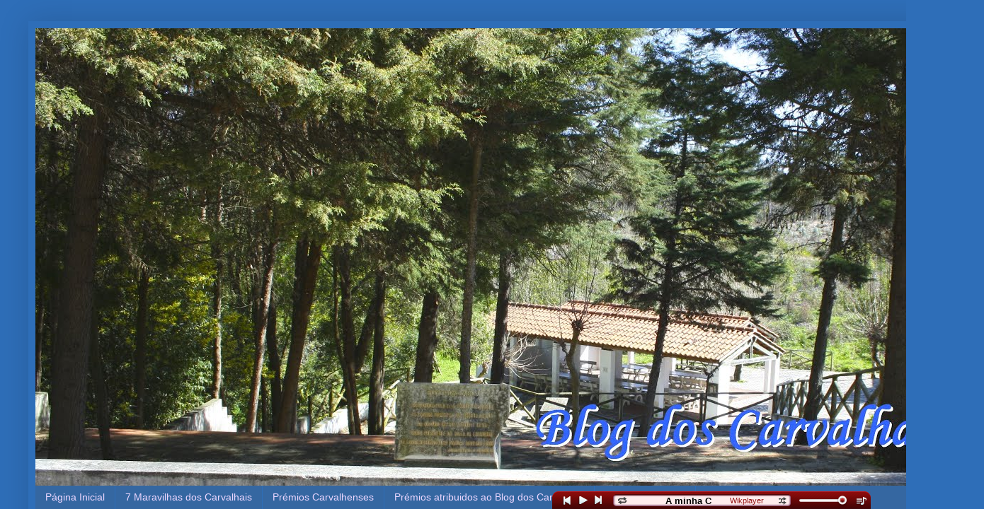

--- FILE ---
content_type: text/html; charset=UTF-8
request_url: https://carvalhaisdelavos.blogspot.com/2018/12/boas-festas.html
body_size: 25602
content:
<!DOCTYPE html>
<html class='v2' dir='ltr' lang='pt-PT'>
<head>
<link href='https://www.blogger.com/static/v1/widgets/335934321-css_bundle_v2.css' rel='stylesheet' type='text/css'/>
<meta content='width=1100' name='viewport'/>
<meta content='text/html; charset=UTF-8' http-equiv='Content-Type'/>
<meta content='blogger' name='generator'/>
<link href='https://carvalhaisdelavos.blogspot.com/favicon.ico' rel='icon' type='image/x-icon'/>
<link href='http://carvalhaisdelavos.blogspot.com/2018/12/boas-festas.html' rel='canonical'/>
<link rel="alternate" type="application/atom+xml" title="Blog dos Carvalhais - Atom" href="https://carvalhaisdelavos.blogspot.com/feeds/posts/default" />
<link rel="alternate" type="application/rss+xml" title="Blog dos Carvalhais - RSS" href="https://carvalhaisdelavos.blogspot.com/feeds/posts/default?alt=rss" />
<link rel="service.post" type="application/atom+xml" title="Blog dos Carvalhais - Atom" href="https://www.blogger.com/feeds/5622576552379984893/posts/default" />

<link rel="alternate" type="application/atom+xml" title="Blog dos Carvalhais - Atom" href="https://carvalhaisdelavos.blogspot.com/feeds/8317531959116638717/comments/default" />
<!--Can't find substitution for tag [blog.ieCssRetrofitLinks]-->
<link href='https://blogger.googleusercontent.com/img/b/R29vZ2xl/AVvXsEj1cr3h7zGpyGNp3JnhkBVPWX2djHF0g990wRXg6P0MutvDwMvjGT5ptz59kOvvwL-k_WvSE7J6AsQYkdXF4FSIa_eVndkvnjnpw9DL2YWIIXt8tBBTRqUOVUCTl25TW9fgyP3BDpWrR7s/s400/christmaswall-10.jpg' rel='image_src'/>
<meta content='http://carvalhaisdelavos.blogspot.com/2018/12/boas-festas.html' property='og:url'/>
<meta content='Boas Festas' property='og:title'/>
<meta content=' Blog dos Carvalhais  deseja a cada pessoa neste mundo um Natal feliz e um próspero Ano Novo . Sejam felizes!      ' property='og:description'/>
<meta content='https://blogger.googleusercontent.com/img/b/R29vZ2xl/AVvXsEj1cr3h7zGpyGNp3JnhkBVPWX2djHF0g990wRXg6P0MutvDwMvjGT5ptz59kOvvwL-k_WvSE7J6AsQYkdXF4FSIa_eVndkvnjnpw9DL2YWIIXt8tBBTRqUOVUCTl25TW9fgyP3BDpWrR7s/w1200-h630-p-k-no-nu/christmaswall-10.jpg' property='og:image'/>
<title>Blog dos Carvalhais: Boas Festas</title>
<style id='page-skin-1' type='text/css'><!--
/*
-----------------------------------------------
Blogger Template Style
Name:     Simple
Designer: Blogger
URL:      www.blogger.com
----------------------------------------------- */
/* Content
----------------------------------------------- */
body {
font: normal normal 20px Arial, Tahoma, Helvetica, FreeSans, sans-serif;
color: #f7f8ff;
background: #2e6eb8 none no-repeat scroll center center;
padding: 0 40px 40px 40px;
}
html body .region-inner {
min-width: 0;
max-width: 100%;
width: auto;
}
h2 {
font-size: 22px;
}
a:link {
text-decoration:none;
color: #f7f8ff;
}
a:visited {
text-decoration:none;
color: #202ae9;
}
a:hover {
text-decoration:underline;
color: #0000ff;
}
.body-fauxcolumn-outer .fauxcolumn-inner {
background: transparent none repeat scroll top left;
_background-image: none;
}
.body-fauxcolumn-outer .cap-top {
position: absolute;
z-index: 1;
height: 400px;
width: 100%;
}
.body-fauxcolumn-outer .cap-top .cap-left {
width: 100%;
background: transparent none repeat-x scroll top left;
_background-image: none;
}
.content-outer {
-moz-box-shadow: 0 0 40px rgba(0, 0, 0, .15);
-webkit-box-shadow: 0 0 5px rgba(0, 0, 0, .15);
-goog-ms-box-shadow: 0 0 10px #333333;
box-shadow: 0 0 40px rgba(0, 0, 0, .15);
margin-bottom: 1px;
}
.content-inner {
padding: 10px 10px;
}
.content-inner {
background-color: #2e6eb8;
}
/* Header
----------------------------------------------- */
.header-outer {
background: transparent url(//www.blogblog.com/1kt/simple/gradients_deep.png) repeat-x scroll 0 -400px;
_background-image: none;
}
.Header h1 {
font: normal normal 60px Georgia, Utopia, 'Palatino Linotype', Palatino, serif;
color: #ffffff;
text-shadow: -1px -1px 1px rgba(0, 0, 0, .2);
}
.Header h1 a {
color: #ffffff;
}
.Header .description {
font-size: 140%;
color: #ffffff;
}
.header-inner .Header .titlewrapper {
padding: 22px 30px;
}
.header-inner .Header .descriptionwrapper {
padding: 0 30px;
}
/* Tabs
----------------------------------------------- */
.tabs-inner .section:first-child {
border-top: 0 solid #3171ac;
}
.tabs-inner .section:first-child ul {
margin-top: -0;
border-top: 0 solid #3171ac;
border-left: 0 solid #3171ac;
border-right: 0 solid #3171ac;
}
.tabs-inner .widget ul {
background: #3567a1 none repeat-x scroll 0 -800px;
_background-image: none;
border-bottom: 1px solid #3171ac;
margin-top: 1px;
margin-left: -30px;
margin-right: -30px;
}
.tabs-inner .widget li a {
display: inline-block;
padding: .6em 1em;
font: normal normal 14px Arial, Tahoma, Helvetica, FreeSans, sans-serif;
color: #ecd7ff;
border-left: 1px solid #2e6eb8;
border-right: 0 solid #3171ac;
}
.tabs-inner .widget li:first-child a {
border-left: none;
}
.tabs-inner .widget li.selected a, .tabs-inner .widget li a:hover {
color: #ffffff;
background-color: #3b6595;
text-decoration: none;
}
/* Columns
----------------------------------------------- */
.main-outer {
border-top: 0 solid #316bac;
}
.fauxcolumn-left-outer .fauxcolumn-inner {
border-right: 1px solid #316bac;
}
.fauxcolumn-right-outer .fauxcolumn-inner {
border-left: 1px solid #316bac;
}
/* Headings
----------------------------------------------- */
div.widget > h2,
div.widget h2.title {
margin: 0 0 1em 0;
font: normal bold 11px Arial, Tahoma, Helvetica, FreeSans, sans-serif;
color: #ffffff;
}
/* Widgets
----------------------------------------------- */
.widget .zippy {
color: #a5a5a5;
text-shadow: 2px 2px 1px rgba(0, 0, 0, .1);
}
.widget .popular-posts ul {
list-style: none;
}
/* Posts
----------------------------------------------- */
h2.date-header {
font: normal bold 11px Arial, Tahoma, Helvetica, FreeSans, sans-serif;
}
.date-header span {
background-color: transparent;
color: #f7f8ff;
padding: inherit;
letter-spacing: inherit;
margin: inherit;
}
.main-inner {
padding-top: 30px;
padding-bottom: 30px;
}
.main-inner .column-center-inner {
padding: 0 15px;
}
.main-inner .column-center-inner .section {
margin: 0 15px;
}
.post {
margin: 0 0 25px 0;
}
h3.post-title, .comments h4 {
font: normal bold 30px Georgia, Utopia, 'Palatino Linotype', Palatino, serif;
margin: .75em 0 0;
}
.post-body {
font-size: 110%;
line-height: 1.4;
position: relative;
}
.post-body img, .post-body .tr-caption-container, .Profile img, .Image img,
.BlogList .item-thumbnail img {
padding: 4px;
background: #ffffff;
border: 1px solid #005fcb;
-moz-box-shadow: 1px 1px 5px rgba(0, 0, 0, .1);
-webkit-box-shadow: 1px 1px 5px rgba(0, 0, 0, .1);
box-shadow: 1px 1px 5px rgba(0, 0, 0, .1);
}
.post-body img, .post-body .tr-caption-container {
padding: 8px;
}
.post-body .tr-caption-container {
color: #656565;
}
.post-body .tr-caption-container img {
padding: 0;
background: transparent;
border: none;
-moz-box-shadow: 0 0 0 rgba(0, 0, 0, .1);
-webkit-box-shadow: 0 0 0 rgba(0, 0, 0, .1);
box-shadow: 0 0 0 rgba(0, 0, 0, .1);
}
.post-header {
margin: 0 0 1.5em;
line-height: 1.6;
font-size: 90%;
}
.post-footer {
margin: 20px -2px 0;
padding: 5px 10px;
color: #d6d5f1;
background-color: #316bac;
border-bottom: 1px solid transparent;
line-height: 1.6;
font-size: 90%;
}
#comments .comment-author {
padding-top: 1.5em;
border-top: 1px solid #316bac;
background-position: 0 1.5em;
}
#comments .comment-author:first-child {
padding-top: 0;
border-top: none;
}
.avatar-image-container {
margin: .2em 0 0;
}
#comments .avatar-image-container img {
border: 1px solid #005fcb;
}
/* Comments
----------------------------------------------- */
.comments .comments-content .icon.blog-author {
background-repeat: no-repeat;
background-image: url([data-uri]);
}
.comments .comments-content .loadmore a {
border-top: 1px solid #a5a5a5;
border-bottom: 1px solid #a5a5a5;
}
.comments .comment-thread.inline-thread {
background-color: #316bac;
}
.comments .continue {
border-top: 2px solid #a5a5a5;
}
/* Accents
---------------------------------------------- */
.section-columns td.columns-cell {
border-left: 1px solid #316bac;
}
.blog-pager {
background: transparent none no-repeat scroll top center;
}
.blog-pager-older-link, .home-link,
.blog-pager-newer-link {
background-color: #2e6eb8;
padding: 5px;
}
.footer-outer {
border-top: 0 dashed #bbbbbb;
}
/* Mobile
----------------------------------------------- */
body.mobile  {
background-size: auto;
}
.mobile .body-fauxcolumn-outer {
background: transparent none repeat scroll top left;
}
.mobile .body-fauxcolumn-outer .cap-top {
background-size: 100% auto;
}
.mobile .content-outer {
-webkit-box-shadow: 0 0 3px rgba(0, 0, 0, .15);
box-shadow: 0 0 3px rgba(0, 0, 0, .15);
}
.mobile .tabs-inner .widget ul {
margin-left: 0;
margin-right: 0;
}
.mobile .post {
margin: 0;
}
.mobile .main-inner .column-center-inner .section {
margin: 0;
}
.mobile .date-header span {
padding: 0.1em 10px;
margin: 0 -10px;
}
.mobile h3.post-title {
margin: 0;
}
.mobile .blog-pager {
background: transparent none no-repeat scroll top center;
}
.mobile .footer-outer {
border-top: none;
}
.mobile .main-inner, .mobile .footer-inner {
background-color: #2e6eb8;
}
.mobile-index-contents {
color: #f7f8ff;
}
.mobile-link-button {
background-color: #f7f8ff;
}
.mobile-link-button a:link, .mobile-link-button a:visited {
color: #2e6eb8;
}
.mobile .tabs-inner .section:first-child {
border-top: none;
}
.mobile .tabs-inner .PageList .widget-content {
background-color: #3b6595;
color: #ffffff;
border-top: 1px solid #3171ac;
border-bottom: 1px solid #3171ac;
}
.mobile .tabs-inner .PageList .widget-content .pagelist-arrow {
border-left: 1px solid #3171ac;
}

--></style>
<style id='template-skin-1' type='text/css'><!--
body {
min-width: 1390px;
}
.content-outer, .content-fauxcolumn-outer, .region-inner {
min-width: 1390px;
max-width: 1390px;
_width: 1390px;
}
.main-inner .columns {
padding-left: 0;
padding-right: 340px;
}
.main-inner .fauxcolumn-center-outer {
left: 0;
right: 340px;
/* IE6 does not respect left and right together */
_width: expression(this.parentNode.offsetWidth -
parseInt("0") -
parseInt("340px") + 'px');
}
.main-inner .fauxcolumn-left-outer {
width: 0;
}
.main-inner .fauxcolumn-right-outer {
width: 340px;
}
.main-inner .column-left-outer {
width: 0;
right: 100%;
margin-left: -0;
}
.main-inner .column-right-outer {
width: 340px;
margin-right: -340px;
}
#layout {
min-width: 0;
}
#layout .content-outer {
min-width: 0;
width: 800px;
}
#layout .region-inner {
min-width: 0;
width: auto;
}
body#layout div.add_widget {
padding: 8px;
}
body#layout div.add_widget a {
margin-left: 32px;
}
--></style>
<link href='https://www.blogger.com/dyn-css/authorization.css?targetBlogID=5622576552379984893&amp;zx=b7aff403-b14e-4352-be39-e2deaa74a379' media='none' onload='if(media!=&#39;all&#39;)media=&#39;all&#39;' rel='stylesheet'/><noscript><link href='https://www.blogger.com/dyn-css/authorization.css?targetBlogID=5622576552379984893&amp;zx=b7aff403-b14e-4352-be39-e2deaa74a379' rel='stylesheet'/></noscript>
<meta name='google-adsense-platform-account' content='ca-host-pub-1556223355139109'/>
<meta name='google-adsense-platform-domain' content='blogspot.com'/>

<!-- data-ad-client=ca-pub-2879840415530242 -->

</head>
<body class='loading variant-deep'>
<div class='navbar section' id='navbar' name='Navbar'><div class='widget Navbar' data-version='1' id='Navbar1'><script type="text/javascript">
    function setAttributeOnload(object, attribute, val) {
      if(window.addEventListener) {
        window.addEventListener('load',
          function(){ object[attribute] = val; }, false);
      } else {
        window.attachEvent('onload', function(){ object[attribute] = val; });
      }
    }
  </script>
<div id="navbar-iframe-container"></div>
<script type="text/javascript" src="https://apis.google.com/js/platform.js"></script>
<script type="text/javascript">
      gapi.load("gapi.iframes:gapi.iframes.style.bubble", function() {
        if (gapi.iframes && gapi.iframes.getContext) {
          gapi.iframes.getContext().openChild({
              url: 'https://www.blogger.com/navbar/5622576552379984893?po\x3d8317531959116638717\x26origin\x3dhttps://carvalhaisdelavos.blogspot.com',
              where: document.getElementById("navbar-iframe-container"),
              id: "navbar-iframe"
          });
        }
      });
    </script><script type="text/javascript">
(function() {
var script = document.createElement('script');
script.type = 'text/javascript';
script.src = '//pagead2.googlesyndication.com/pagead/js/google_top_exp.js';
var head = document.getElementsByTagName('head')[0];
if (head) {
head.appendChild(script);
}})();
</script>
</div></div>
<div class='body-fauxcolumns'>
<div class='fauxcolumn-outer body-fauxcolumn-outer'>
<div class='cap-top'>
<div class='cap-left'></div>
<div class='cap-right'></div>
</div>
<div class='fauxborder-left'>
<div class='fauxborder-right'></div>
<div class='fauxcolumn-inner'>
</div>
</div>
<div class='cap-bottom'>
<div class='cap-left'></div>
<div class='cap-right'></div>
</div>
</div>
</div>
<div class='content'>
<div class='content-fauxcolumns'>
<div class='fauxcolumn-outer content-fauxcolumn-outer'>
<div class='cap-top'>
<div class='cap-left'></div>
<div class='cap-right'></div>
</div>
<div class='fauxborder-left'>
<div class='fauxborder-right'></div>
<div class='fauxcolumn-inner'>
</div>
</div>
<div class='cap-bottom'>
<div class='cap-left'></div>
<div class='cap-right'></div>
</div>
</div>
</div>
<div class='content-outer'>
<div class='content-cap-top cap-top'>
<div class='cap-left'></div>
<div class='cap-right'></div>
</div>
<div class='fauxborder-left content-fauxborder-left'>
<div class='fauxborder-right content-fauxborder-right'></div>
<div class='content-inner'>
<header>
<div class='header-outer'>
<div class='header-cap-top cap-top'>
<div class='cap-left'></div>
<div class='cap-right'></div>
</div>
<div class='fauxborder-left header-fauxborder-left'>
<div class='fauxborder-right header-fauxborder-right'></div>
<div class='region-inner header-inner'>
<div class='header section' id='header' name='Cabeçalho'><div class='widget Header' data-version='1' id='Header1'>
<div id='header-inner'>
<a href='https://carvalhaisdelavos.blogspot.com/' style='display: block'>
<img alt='Blog dos Carvalhais' height='647px; ' id='Header1_headerimg' src='https://blogger.googleusercontent.com/img/b/R29vZ2xl/AVvXsEj80aFazqaqFPJ5H19cVCvT5f10YjD55Vc68mluybzwaTUhCLgZqKtqD6giu1_HoRNZmA2yirHNZ6cPq3Lrs8Kkem8fFEeynnM2PM7Tt8UM4maYrBJGTKy6DSACmgGMaQZPlcVZAuTIqSs/s1600-r/2IMG_0513.jpg' style='display: block' width='1600px; '/>
</a>
</div>
</div></div>
</div>
</div>
<div class='header-cap-bottom cap-bottom'>
<div class='cap-left'></div>
<div class='cap-right'></div>
</div>
</div>
</header>
<div class='tabs-outer'>
<div class='tabs-cap-top cap-top'>
<div class='cap-left'></div>
<div class='cap-right'></div>
</div>
<div class='fauxborder-left tabs-fauxborder-left'>
<div class='fauxborder-right tabs-fauxborder-right'></div>
<div class='region-inner tabs-inner'>
<div class='tabs section' id='crosscol' name='Entre colunas'><div class='widget PageList' data-version='1' id='PageList1'>
<h2>Páginas</h2>
<div class='widget-content'>
<ul>
<li>
<a href='https://carvalhaisdelavos.blogspot.com/'>Página Inicial</a>
</li>
<li>
<a href='https://carvalhaisdelavos.blogspot.com/p/7-maravilhas-dos-carvalhais.html'>7 Maravilhas dos Carvalhais</a>
</li>
<li>
<a href='https://carvalhaisdelavos.blogspot.com/p/premios-carvalhenses.html'>Prémios Carvalhenses</a>
</li>
<li>
<a href='https://carvalhaisdelavos.blogspot.com/p/premios-atribuidos-ao-blog-dos.html'>Prémios atribuidos ao Blog dos Carvalhais</a>
</li>
<li>
<a href='https://carvalhaisdelavos.blogspot.com/p/concurso-de-arvores-de-natal.html'>Iniciativas do Blog</a>
</li>
<li>
<a href='https://carvalhaisdelavos.blogspot.com/p/autores-do-blog-dos-carvalhais.html'>Equipa do Blog dos Carvalhais</a>
</li>
</ul>
<div class='clear'></div>
</div>
</div></div>
<div class='tabs no-items section' id='crosscol-overflow' name='Cross-Column 2'></div>
</div>
</div>
<div class='tabs-cap-bottom cap-bottom'>
<div class='cap-left'></div>
<div class='cap-right'></div>
</div>
</div>
<div class='main-outer'>
<div class='main-cap-top cap-top'>
<div class='cap-left'></div>
<div class='cap-right'></div>
</div>
<div class='fauxborder-left main-fauxborder-left'>
<div class='fauxborder-right main-fauxborder-right'></div>
<div class='region-inner main-inner'>
<div class='columns fauxcolumns'>
<div class='fauxcolumn-outer fauxcolumn-center-outer'>
<div class='cap-top'>
<div class='cap-left'></div>
<div class='cap-right'></div>
</div>
<div class='fauxborder-left'>
<div class='fauxborder-right'></div>
<div class='fauxcolumn-inner'>
</div>
</div>
<div class='cap-bottom'>
<div class='cap-left'></div>
<div class='cap-right'></div>
</div>
</div>
<div class='fauxcolumn-outer fauxcolumn-left-outer'>
<div class='cap-top'>
<div class='cap-left'></div>
<div class='cap-right'></div>
</div>
<div class='fauxborder-left'>
<div class='fauxborder-right'></div>
<div class='fauxcolumn-inner'>
</div>
</div>
<div class='cap-bottom'>
<div class='cap-left'></div>
<div class='cap-right'></div>
</div>
</div>
<div class='fauxcolumn-outer fauxcolumn-right-outer'>
<div class='cap-top'>
<div class='cap-left'></div>
<div class='cap-right'></div>
</div>
<div class='fauxborder-left'>
<div class='fauxborder-right'></div>
<div class='fauxcolumn-inner'>
</div>
</div>
<div class='cap-bottom'>
<div class='cap-left'></div>
<div class='cap-right'></div>
</div>
</div>
<!-- corrects IE6 width calculation -->
<div class='columns-inner'>
<div class='column-center-outer'>
<div class='column-center-inner'>
<div class='main section' id='main' name='Principal'><div class='widget Blog' data-version='1' id='Blog1'>
<div class='blog-posts hfeed'>

          <div class="date-outer">
        
<h2 class='date-header'><span>domingo, 23 de dezembro de 2018</span></h2>

          <div class="date-posts">
        
<div class='post-outer'>
<div class='post hentry uncustomized-post-template' itemprop='blogPost' itemscope='itemscope' itemtype='http://schema.org/BlogPosting'>
<meta content='https://blogger.googleusercontent.com/img/b/R29vZ2xl/AVvXsEj1cr3h7zGpyGNp3JnhkBVPWX2djHF0g990wRXg6P0MutvDwMvjGT5ptz59kOvvwL-k_WvSE7J6AsQYkdXF4FSIa_eVndkvnjnpw9DL2YWIIXt8tBBTRqUOVUCTl25TW9fgyP3BDpWrR7s/s400/christmaswall-10.jpg' itemprop='image_url'/>
<meta content='5622576552379984893' itemprop='blogId'/>
<meta content='8317531959116638717' itemprop='postId'/>
<a name='8317531959116638717'></a>
<h3 class='post-title entry-title' itemprop='name'>
Boas Festas
</h3>
<div class='post-header'>
<div class='post-header-line-1'></div>
</div>
<div class='post-body entry-content' id='post-body-8317531959116638717' itemprop='description articleBody'>
<span data-offset-key="2d560-0-0"><span data-text="true"> Blog dos Carvalhais  deseja a cada pessoa neste mundo um Natal feliz e um próspero Ano Novo . Sejam felizes!</span></span><br />
<br />
<span data-offset-key="2d560-0-0"><span data-text="true"></span></span><br />
<div class="separator" style="clear: both; text-align: center;">
<a href="https://blogger.googleusercontent.com/img/b/R29vZ2xl/AVvXsEj1cr3h7zGpyGNp3JnhkBVPWX2djHF0g990wRXg6P0MutvDwMvjGT5ptz59kOvvwL-k_WvSE7J6AsQYkdXF4FSIa_eVndkvnjnpw9DL2YWIIXt8tBBTRqUOVUCTl25TW9fgyP3BDpWrR7s/s1600/christmaswall-10.jpg" imageanchor="1" style="margin-left: 1em; margin-right: 1em;"><img border="0" data-original-height="768" data-original-width="1024" height="300" src="https://blogger.googleusercontent.com/img/b/R29vZ2xl/AVvXsEj1cr3h7zGpyGNp3JnhkBVPWX2djHF0g990wRXg6P0MutvDwMvjGT5ptz59kOvvwL-k_WvSE7J6AsQYkdXF4FSIa_eVndkvnjnpw9DL2YWIIXt8tBBTRqUOVUCTl25TW9fgyP3BDpWrR7s/s400/christmaswall-10.jpg" width="400" /></a></div>
<div style='clear: both;'></div>
</div>
<div class='post-footer'>
<div class='post-footer-line post-footer-line-1'>
<span class='post-author vcard'>
Post publicado por
<span class='fn' itemprop='author' itemscope='itemscope' itemtype='http://schema.org/Person'>
<meta content='https://www.blogger.com/profile/03105985574007661149' itemprop='url'/>
<a class='g-profile' href='https://www.blogger.com/profile/03105985574007661149' rel='author' title='author profile'>
<span itemprop='name'>João Paulo Pereira</span>
</a>
</span>
</span>
<span class='post-timestamp'>
à(s)
<meta content='http://carvalhaisdelavos.blogspot.com/2018/12/boas-festas.html' itemprop='url'/>
<a class='timestamp-link' href='https://carvalhaisdelavos.blogspot.com/2018/12/boas-festas.html' rel='bookmark' title='permanent link'><abbr class='published' itemprop='datePublished' title='2018-12-23T21:42:00Z'>21:42:00</abbr></a>
</span>
<span class='post-comment-link'>
</span>
<span class='post-icons'>
<span class='item-action'>
<a href='https://www.blogger.com/email-post/5622576552379984893/8317531959116638717' title='Enviar a mensagem por correio electrónico'>
<img alt='' class='icon-action' height='13' src='https://resources.blogblog.com/img/icon18_email.gif' width='18'/>
</a>
</span>
<span class='item-control blog-admin pid-2139699289'>
<a href='https://www.blogger.com/post-edit.g?blogID=5622576552379984893&postID=8317531959116638717&from=pencil' title='Editar mensagem'>
<img alt='' class='icon-action' height='18' src='https://resources.blogblog.com/img/icon18_edit_allbkg.gif' width='18'/>
</a>
</span>
</span>
<div class='post-share-buttons goog-inline-block'>
<a class='goog-inline-block share-button sb-email' href='https://www.blogger.com/share-post.g?blogID=5622576552379984893&postID=8317531959116638717&target=email' target='_blank' title='Enviar a mensagem por email'><span class='share-button-link-text'>Enviar a mensagem por email</span></a><a class='goog-inline-block share-button sb-blog' href='https://www.blogger.com/share-post.g?blogID=5622576552379984893&postID=8317531959116638717&target=blog' onclick='window.open(this.href, "_blank", "height=270,width=475"); return false;' target='_blank' title='Dê a sua opinião!'><span class='share-button-link-text'>Dê a sua opinião!</span></a><a class='goog-inline-block share-button sb-twitter' href='https://www.blogger.com/share-post.g?blogID=5622576552379984893&postID=8317531959116638717&target=twitter' target='_blank' title='Partilhar no X'><span class='share-button-link-text'>Partilhar no X</span></a><a class='goog-inline-block share-button sb-facebook' href='https://www.blogger.com/share-post.g?blogID=5622576552379984893&postID=8317531959116638717&target=facebook' onclick='window.open(this.href, "_blank", "height=430,width=640"); return false;' target='_blank' title='Partilhar no Facebook'><span class='share-button-link-text'>Partilhar no Facebook</span></a><a class='goog-inline-block share-button sb-pinterest' href='https://www.blogger.com/share-post.g?blogID=5622576552379984893&postID=8317531959116638717&target=pinterest' target='_blank' title='Partilhar no Pinterest'><span class='share-button-link-text'>Partilhar no Pinterest</span></a>
</div>
</div>
<div class='post-footer-line post-footer-line-2'>
<span class='post-labels'>
</span>
</div>
<div class='post-footer-line post-footer-line-3'>
<span class='post-location'>
</span>
</div>
</div>
</div>
<div class='comments' id='comments'>
<a name='comments'></a>
<h4>Sem comentários:</h4>
<div id='Blog1_comments-block-wrapper'>
<dl class='avatar-comment-indent' id='comments-block'>
</dl>
</div>
<p class='comment-footer'>
<a href='https://www.blogger.com/comment/fullpage/post/5622576552379984893/8317531959116638717' onclick='javascript:window.open(this.href, "bloggerPopup", "toolbar=0,location=0,statusbar=1,menubar=0,scrollbars=yes,width=640,height=500"); return false;'>Enviar um comentário</a>
</p>
</div>
</div>
<div class='inline-ad'>
<script type="text/javascript"><!--
google_ad_client = "ca-pub-2879840415530242";
google_ad_host = "ca-host-pub-1556223355139109";
google_ad_host_channel = "L0007";
/* carvalhaisdelavos_main_Blog1_300x250_as */
google_ad_slot = "4190429211";
google_ad_width = 300;
google_ad_height = 250;
//-->
</script>
<script type="text/javascript"
src="//pagead2.googlesyndication.com/pagead/show_ads.js">
</script>
</div>

        </div></div>
      
</div>
<div class='blog-pager' id='blog-pager'>
<span id='blog-pager-older-link'>
<a class='blog-pager-older-link' href='https://carvalhaisdelavos.blogspot.com/2018/12/lavos-500-anos-de-foral.html' id='Blog1_blog-pager-older-link' title='Mensagem antiga'>Mensagem antiga</a>
</span>
<a class='home-link' href='https://carvalhaisdelavos.blogspot.com/'>Página inicial</a>
</div>
<div class='clear'></div>
<div class='post-feeds'>
<div class='feed-links'>
Subscrever:
<a class='feed-link' href='https://carvalhaisdelavos.blogspot.com/feeds/8317531959116638717/comments/default' target='_blank' type='application/atom+xml'>Enviar feedback (Atom)</a>
</div>
</div>
</div><div class='widget HTML' data-version='1' id='HTML19'>
<div class='widget-content'>
<div id="contador-compulsivo" align="right"><b>Este blog possui atualmente:</b><br/>
<script style="text/javascript">
 function showpostcount(json) {
 document.write(parseInt(json.feed.openSearch$totalResults.$t,10));
 }</script>
 <script src="//carvalhaisdelavos.blogspot.com/feeds/comments/default?alt=json-in-script&amp;callback=showpostcount"></script> Coment&aacute;rios em <script src="//carvalhaisdelavos.blogspot.com/feeds/posts/default?alt=json-in-script&amp;callback=showpostcount"></script> Artigos!
 <br/><span style="font-size: 80%">Widget <a target="_blank" href="http://usuariocompulsivo.blogspot.com/2008/09/widget-contador-de-posts-comentarios.html">Usu&aacute;rioCompulsivo</a></span></div>
</div>
<div class='clear'></div>
</div><div class='widget Text' data-version='1' id='Text3'>
<div class='widget-content'>
Copyright &#169; 2008 Blog dos Carvalhais [TM]. All Rights Reserved
</div>
<div class='clear'></div>
</div></div>
</div>
</div>
<div class='column-left-outer'>
<div class='column-left-inner'>
<aside>
</aside>
</div>
</div>
<div class='column-right-outer'>
<div class='column-right-inner'>
<aside>
<div class='sidebar section' id='sidebar-right-1'><div class='widget Text' data-version='1' id='Text1'>
<h2 class='title'>Publicidade</h2>
<div class='widget-content'>
Este espaço pode ser teu...........<div><br /></div><div>Se tens alguma empresa ou vais promover algum eventos nos Carvalhais ou no concelho da Figueira da Foz entra em contacto com os administradores do Blog </div>
</div>
<div class='clear'></div>
</div><div class='widget Stats' data-version='1' id='Stats1'>
<h2>Visitantes</h2>
<div class='widget-content'>
<div id='Stats1_content' style='display: none;'>
<span class='counter-wrapper graph-counter-wrapper' id='Stats1_totalCount'>
</span>
<div class='clear'></div>
</div>
</div>
</div><div class='widget HTML' data-version='1' id='HTML3'>
<h2 class='title'>on-line</h2>
<div class='widget-content'>
<script src="//widgets.amung.us/classic.js" type="text/javascript"></script><script type="text/javascript">WAU_classic('ec7hl84m91s4')</script>
</div>
<div class='clear'></div>
</div><div class='widget Text' data-version='1' id='Text12'>
<div class='widget-content'>
<div style="text-align: center;">CARVALHAIS TERRA D&#8217;ENCANTO<br /></div><br /><br /><br />Carvalhais, Carvalhais, terra d&#8217;encanto<br />Q&#8217;eu amo tanto por lá nascer<br />É uma terra, é uma terra abençoada<br />Que a Pátria amada faz reviver<br /><br />Só por ter, só por ter tricanas belas<br />Puras donzelas, encantadoras<br />Qu&#8217;a cantar, a cantar espalham ardor<br />Seja a quem for, são sedutoras.<br /><br />Ó mocidade, cantemos com a saudade<br />As nossas lindas canções      <span style="font-style: italic;">   com harmonia(homens)</span><br />Bem entoada, a canção mais engraçada<br />Que alivia os corações            <span style="font-style: italic;">com melodia(homens)</span><br /><br />As tais paixões, nesta vida de ilusões<br />Nós ó lindas tricanitas                 <span style="font-style: italic;">somos esquisitas(homens)</span><br />O juramento, do mais puro sentimento<br />Das promessas infinitas
</div>
<div class='clear'></div>
</div><div class='widget Text' data-version='1' id='Text4'>
<h2 class='title'>O nosso contacto</h2>
<div class='widget-content'>
Se quiser mandar algo para o blog para ser publicado mande para este email:<br/>marciocarvalhais@hotmail.com<br/><div>jpaulocarvalhais@hotmail.com</div>
</div>
<div class='clear'></div>
</div><div class='widget Text' data-version='1' id='Text2'>
<div class='widget-content'>
Caro Visitante, este é um blogue que tem como principal objectivo divulgar o que acontece nos Carvalhais de Lavos e tudo o que nós acharmos pertinente escrever.<br/>
</div>
<div class='clear'></div>
</div><div class='widget HTML' data-version='1' id='HTML8'>
<h2 class='title'>Blog dos Carvalhais TV</h2>
<div class='widget-content'>
<a href="http://kanal.pt/546611" target="_blank" title="Canal n&ordm; 546611 &#8211; Blog dos Carvalhais TV no MEO Kanal"><img src="https://lh3.googleusercontent.com/blogger_img_proxy/AEn0k_t_GgeoDt3c8ed-bp_VGGRfkW0kc83d_3dvG1XFO6TgQWokm4EC7hqHyLf9SvGdNVdAyEfBGGfeNpo-tXdgzvin=s0-d" title="Canal nº 546611 – Blog dos Carvalhais TV no MEO Kanal" alt="Canal nº 546611 – Blog dos Carvalhais TV no MEO Kanal"></a>


<a href="http://carvalhaisdelavos.blogspot.pt/2012/11/blog-dos-carvalhais-tv-no-ar.html">Clique aqui e de a sua opinião sobre o KANAL</a>
</div>
<div class='clear'></div>
</div><div class='widget BlogSearch' data-version='1' id='BlogSearch1'>
<h2 class='title'>Pesquisar neste blogue</h2>
<div class='widget-content'>
<div id='BlogSearch1_form'>
<form action='https://carvalhaisdelavos.blogspot.com/search' class='gsc-search-box' target='_top'>
<table cellpadding='0' cellspacing='0' class='gsc-search-box'>
<tbody>
<tr>
<td class='gsc-input'>
<input autocomplete='off' class='gsc-input' name='q' size='10' title='search' type='text' value=''/>
</td>
<td class='gsc-search-button'>
<input class='gsc-search-button' title='search' type='submit' value='Pesquisar'/>
</td>
</tr>
</tbody>
</table>
</form>
</div>
</div>
<div class='clear'></div>
</div><div class='widget BlogList' data-version='1' id='BlogList1'>
<h2 class='title'>Blogosfera Figueirense</h2>
<div class='widget-content'>
<div class='blog-list-container' id='BlogList1_container'>
<ul id='BlogList1_blogs'>
<li style='display: block;'>
<div class='blog-icon'>
</div>
<div class='blog-content'>
<div class='blog-title'>
<a href='http://outramargem-visor.blogspot.com/' target='_blank'>
OUTRA MARGEM</a>
</div>
<div class='item-content'>
<div class='item-thumbnail'>
<a href='http://outramargem-visor.blogspot.com/' target='_blank'>
<img alt='' border='0' height='72' src='https://blogger.googleusercontent.com/img/b/R29vZ2xl/AVvXsEjhlyaXk4QNoJclRojg4NGEsggxdGo6ks8gre8xwvfH0vSbARF2uG9POhEerR4TsH9bwR57eo_6tCrpFwlRyIgz0KtracnY6TVpn1gps9AumiUvkDcbaTgsikuL6l4yq1COKoZXqX2Pk2TTuIrQuXw5URn6ioXG6MbJPRLP8xg1HEk4Q5f7D3y8/s72-w831-h1161-c/eo.png' width='72'/>
</a>
</div>
<span class='item-title'>
<a href='http://outramargem-visor.blogspot.com/2026/01/sessao-realiza-se-no-proximo-dia-29-na.html' target='_blank'>
Sessão realiza-se no próximo dia 29 na Incubadora Mar&Indústria da Figueira 
da Foz
</a>
</span>
<div class='item-time'>
Há 3 horas
</div>
</div>
</div>
<div style='clear: both;'></div>
</li>
<li style='display: block;'>
<div class='blog-icon'>
</div>
<div class='blog-content'>
<div class='blog-title'>
<a href='https://marchadovapor.blogspot.com/' target='_blank'>
Marcha do Vapor</a>
</div>
<div class='item-content'>
<div class='item-thumbnail'>
<a href='https://marchadovapor.blogspot.com/' target='_blank'>
<img alt='' border='0' height='72' src='https://blogger.googleusercontent.com/img/b/R29vZ2xl/AVvXsEiqnnS6BOa-Y-NuS3ueqk5sUFeCGM35zs7TV_0e3GqIxGB14z7QOiRPx91ydOBQVOXJFrQxrUQvjqqRZr8GXVU14j3zkbA4A93Xkhmez4a5afoqxCjyvlLScBBDHwpvErLZop_2Ay0sGAFOPdagOTK5MNpgC0h5C-3h8oxoW8plinybkzniSg5Kx4QoCuE/s72-w266-h386-c/capa%20beiras%20.png' width='72'/>
</a>
</div>
<span class='item-title'>
<a href='https://marchadovapor.blogspot.com/2026/01/capas-dos-jornais-do-dia.html' target='_blank'>
CAPAS DOS JORNAIS DO DIA
</a>
</span>
<div class='item-time'>
Há 4 horas
</div>
</div>
</div>
<div style='clear: both;'></div>
</li>
<li style='display: block;'>
<div class='blog-icon'>
</div>
<div class='blog-content'>
<div class='blog-title'>
<a href='https://opalhetasnafoz.blogspot.com/' target='_blank'>
O Palhetas na Foz</a>
</div>
<div class='item-content'>
<div class='item-thumbnail'>
<a href='https://opalhetasnafoz.blogspot.com/' target='_blank'>
<img alt='' border='0' height='72' src='https://blogger.googleusercontent.com/img/b/R29vZ2xl/AVvXsEhHOv0UhWlIi0IIDXDQZt5sEqFQ1BBu7RFLa9kpZmIgEvnQGZeg5Z9JyqT54Pzx0ZTZSBFfeyP29fFXhPN9fn_I5veQErMr7is0wTB9j0DpG6yhOKOBLGpI-96yof2-I9QcgtG1ic9c45ZD3xi_GVdXKXUU6goZlO53zdsnUzp1dEE4uIqtA2t8itlr2uc/s72-w437-h305-c/GNR001.jpg' width='72'/>
</a>
</div>
<span class='item-title'>
<a href='https://opalhetasnafoz.blogspot.com/2026/01/jovem-desaparecido-de-casa-de.html' target='_blank'>
Jovem desaparecido de casa de acolhimento na Figueira da Foz envolvido nos 
desacatos de "ajuste de contas" na Lousã!
</a>
</span>
<div class='item-time'>
Há 13 horas
</div>
</div>
</div>
<div style='clear: both;'></div>
</li>
<li style='display: block;'>
<div class='blog-icon'>
</div>
<div class='blog-content'>
<div class='blog-title'>
<a href='http://ositiodosdesenhos.blogspot.com/' target='_blank'>
o sítio dos desenhos</a>
</div>
<div class='item-content'>
<div class='item-thumbnail'>
<a href='http://ositiodosdesenhos.blogspot.com/' target='_blank'>
<img alt='' border='0' height='72' src='https://blogger.googleusercontent.com/img/b/R29vZ2xl/AVvXsEjjjkLZ7zfCtdFZE0d9hI4d-3NutB4jtWnl8Hs0Iasras3H1n8VlNl7pMDIp-wMS5bllKj-orYAw3trzNtjqqnOwPG4PE_YpLMFoAnFzdhuNaz_pBgp3dIn141-QDQRwTzJ1BaFL2AFlSy6I8Su7ka9tSFMbsNufQPHOdwAa_BpP74Mss1lD1YIHifTrYc/s72-w548-h640-c/X&Q1399.PNG' width='72'/>
</a>
</div>
<span class='item-title'>
<a href='http://ositiodosdesenhos.blogspot.com/2026/01/x_17.html' target='_blank'>
X&Q1399
</a>
</span>
<div class='item-time'>
Há 4 dias
</div>
</div>
</div>
<div style='clear: both;'></div>
</li>
<li style='display: block;'>
<div class='blog-icon'>
</div>
<div class='blog-content'>
<div class='blog-title'>
<a href='https://covagala.blogspot.com/' target='_blank'>
COVA GALA...entre o rio e o mar...</a>
</div>
<div class='item-content'>
<div class='item-thumbnail'>
<a href='https://covagala.blogspot.com/' target='_blank'>
<img alt='' border='0' height='72' src='https://blogger.googleusercontent.com/img/b/R29vZ2xl/AVvXsEhXvsnKAOZ8p9UV3KtHI7bPoZi8oOAA3bVvzc2yoSGnkcINs8QuauikR77KqTbZcvF0XCYPQ4t_vSebft1sa7VksAUxHX82PSUj9yjALVKC_Gx9sNcbSxpzM7H6m3xYVQVjPMeZqn_L0oSbyk7uv7wqImRtxiNevgQIn3a3RlD9jF7X3LPtduf9K83R7wmV/s72-w698-h325-c/Figueira%20da%20Foz%20Antiga.jpg' width='72'/>
</a>
</div>
<span class='item-title'>
<a href='https://covagala.blogspot.com/2026/01/figueira-da-foz-antiga-doca-de-embarque.html' target='_blank'>
Figueira da Foz Antiga - Doca de embarque, edição dos 120 anos da Casa 
Havanesa.
</a>
</span>
<div class='item-time'>
Há 5 dias
</div>
</div>
</div>
<div style='clear: both;'></div>
</li>
<li style='display: none;'>
<div class='blog-icon'>
</div>
<div class='blog-content'>
<div class='blog-title'>
<a href='https://buarcosblog.blogspot.com/' target='_blank'>
Buarcos     Blog</a>
</div>
<div class='item-content'>
<span class='item-title'>
<a href='https://buarcosblog.blogspot.com/2026/01/entretanto-na-figueira-discute-se-o.html' target='_blank'>
Entretanto, na Figueira discute-se o aumento do estacionamento.
</a>
</span>
<div class='item-time'>
Há 1 semana
</div>
</div>
</div>
<div style='clear: both;'></div>
</li>
<li style='display: none;'>
<div class='blog-icon'>
</div>
<div class='blog-content'>
<div class='blog-title'>
<a href='http://custodiocruz61.blogspot.com/' target='_blank'>
Voando nas asas do tempo...</a>
</div>
<div class='item-content'>
<div class='item-thumbnail'>
<a href='http://custodiocruz61.blogspot.com/' target='_blank'>
<img alt='' border='0' height='72' src='https://blogger.googleusercontent.com/img/b/R29vZ2xl/AVvXsEjG0uh3Hdu0bDigY0Lh9LLull0u-xFt0wHhxRkxNS8vgS7kAAkwOV51l_rmLRIePDbb6WXpSqky3Tojy9Qe49wFPGqvM3HuSn7n-NemYKGgJr4p_nvgJf3fYK7FXSQNBw0Xx0Co0-cbqB1bOLqNerN4HNo6RnQM27Esl2idpmu5_KB9Xsr00EesTeu_Tjs/s72-c/463024607_8412319368803563_2011243001414526431_n.jpg' width='72'/>
</a>
</div>
<span class='item-title'>
<a href='http://custodiocruz61.blogspot.com/2025/12/blog-post.html' target='_blank'>
O poder da alma...
</a>
</span>
<div class='item-time'>
Há 3 semanas
</div>
</div>
</div>
<div style='clear: both;'></div>
</li>
<li style='display: none;'>
<div class='blog-icon'>
</div>
<div class='blog-content'>
<div class='blog-title'>
<a href='http://limonete.blogspot.com/' target='_blank'>
LIMONETE</a>
</div>
<div class='item-content'>
<span class='item-title'>
<a href='http://limonete.blogspot.com/2025/11/ainda-o-25-de-novembro.html' target='_blank'>
Ainda o 25 de Novembro.
</a>
</span>
<div class='item-time'>
Há 1 mês
</div>
</div>
</div>
<div style='clear: both;'></div>
</li>
<li style='display: none;'>
<div class='blog-icon'>
</div>
<div class='blog-content'>
<div class='blog-title'>
<a href='http://meninosdanaval.blogspot.com/' target='_blank'>
Os Meninos da Naval</a>
</div>
<div class='item-content'>
<div class='item-thumbnail'>
<a href='http://meninosdanaval.blogspot.com/' target='_blank'>
<img alt='' border='0' height='72' src='https://blogger.googleusercontent.com/img/b/R29vZ2xl/[base64]/s72-w640-h480-c/IMG-20250927-WA0010.jpg' width='72'/>
</a>
</div>
<span class='item-title'>
<a href='http://meninosdanaval.blogspot.com/2025/09/1-convivio-naval-80s-basquetebol.html' target='_blank'>
1º Convívio NAVAL 80's Basquetebol
</a>
</span>
<div class='item-time'>
Há 3 meses
</div>
</div>
</div>
<div style='clear: both;'></div>
</li>
<li style='display: none;'>
<div class='blog-icon'>
</div>
<div class='blog-content'>
<div class='blog-title'>
<a href='http://figueiranafoz.blogspot.com/' target='_blank'>
O Ambiente na Figueira da Foz</a>
</div>
<div class='item-content'>
<div class='item-thumbnail'>
<a href='http://figueiranafoz.blogspot.com/' target='_blank'>
<img alt='' border='0' height='72' src='https://blogger.googleusercontent.com/img/b/R29vZ2xl/AVvXsEgr3lgBoOkVud2PhmVW8R3fYCiNLz9uaO-ND4j3wVNC221Q6O2aancDx5m2maBoq6aROpIkOcR7fQqMcgiYFNA7aAhVRHscom53S48rPHqCtq52-6uDY_4zgSAo2x1fMUqJ6dR2hJjo_NxLxNpfgUHzjkes5HRmVj2qVgjq1s5d60Il9Y3xC3jgPtzz/s72-c/acessos_infante%20d%20pedro.jpg' width='72'/>
</a>
</div>
<span class='item-title'>
<a href='http://figueiranafoz.blogspot.com/2025/06/acessos-e-mobilidade-na-figueira-da-foz.html' target='_blank'>
Acessos e Mobilidade na Figueira da Foz
</a>
</span>
<div class='item-time'>
Há 7 meses
</div>
</div>
</div>
<div style='clear: both;'></div>
</li>
<li style='display: none;'>
<div class='blog-icon'>
</div>
<div class='blog-content'>
<div class='blog-title'>
<a href='https://bordadocampo.com' target='_blank'>
Borda do Campo</a>
</div>
<div class='item-content'>
<span class='item-title'>
<a href='https://bordadocampo.com/2023/05/08/corrida-de-barcas-2023/' target='_blank'>
Corrida de Barcas 2023
</a>
</span>
<div class='item-time'>
Há 2 anos
</div>
</div>
</div>
<div style='clear: both;'></div>
</li>
<li style='display: none;'>
<div class='blog-icon'>
</div>
<div class='blog-content'>
<div class='blog-title'>
<a href='http://anibaljosedematos.blogspot.com/' target='_blank'>
Presente</a>
</div>
<div class='item-content'>
<span class='item-title'>
<a href='http://anibaljosedematos.blogspot.com/2022/06/presente.html' target='_blank'>
PRESENTE
</a>
</span>
<div class='item-time'>
Há 3 anos
</div>
</div>
</div>
<div style='clear: both;'></div>
</li>
<li style='display: none;'>
<div class='blog-icon'>
</div>
<div class='blog-content'>
<div class='blog-title'>
<a href='http://caminhadasnapraiadequiaios.blogspot.com/' target='_blank'>
Caminhadas na Praia de Quiaios (Figueira da Foz)</a>
</div>
<div class='item-content'>
<div class='item-thumbnail'>
<a href='http://caminhadasnapraiadequiaios.blogspot.com/' target='_blank'>
<img alt='' border='0' height='72' src='https://lh4.googleusercontent.com/oWMKOxq0-u3CBG512BvqSVFfGx54CSTMXLL8qiOCtla5Zoj3FvbGpv2fbIOPIXpB7qCVN0NrkPVnVkkJqwLpXD75lKoYfFmYWoxuatkDFEAunygCFI1MEHo=s72-c' width='72'/>
</a>
</div>
<span class='item-title'>
<a href='http://caminhadasnapraiadequiaios.blogspot.com/2013/04/projectopraiaquiaios.html' target='_blank'>
Projecto_Praia_Quiaios
</a>
</span>
<div class='item-time'>
Há 5 anos
</div>
</div>
</div>
<div style='clear: both;'></div>
</li>
<li style='display: none;'>
<div class='blog-icon'>
</div>
<div class='blog-content'>
<div class='blog-title'>
<a href='http://chadelimonete.blogspot.com/' target='_blank'>
Chá de Limonete</a>
</div>
<div class='item-content'>
<div class='item-thumbnail'>
<a href='http://chadelimonete.blogspot.com/' target='_blank'>
<img alt='' border='0' height='72' src='https://blogger.googleusercontent.com/img/b/R29vZ2xl/AVvXsEgrDvznKBtC_42_oKjmIkF9dCBkk6N2mygg2FcrDr22-Vs5q94dHnCOqEdc0EXdp8BeC4QgaueAgp24suRuQLdwersBNKUxTfcCATcsTTQf7i3nwQEHnjLFokcyDJb6qEqgmScld8glpYtT/s72-c/01.png' width='72'/>
</a>
</div>
<span class='item-title'>
<a href='http://chadelimonete.blogspot.com/2020/02/dia-de-sao-valentim.html' target='_blank'>
Dia de São Valentim
</a>
</span>
<div class='item-time'>
Há 5 anos
</div>
</div>
</div>
<div style='clear: both;'></div>
</li>
<li style='display: none;'>
<div class='blog-icon'>
</div>
<div class='blog-content'>
<div class='blog-title'>
<a href='https://abeiramar.blogspot.com/' target='_blank'>
à beira-mar</a>
</div>
<div class='item-content'>
<div class='item-thumbnail'>
<a href='https://abeiramar.blogspot.com/' target='_blank'>
<img alt='' border='0' height='72' src='https://blogger.googleusercontent.com/img/b/R29vZ2xl/AVvXsEidjannw1zB-lOawABmvVokJzUN8v2mH2mhD5N-DhXpAE9mu4lysgjcsM3J-zMTYeiAyiMAn4o8x1ztJBBKY8gAOh4KYSIa896qe89zP3k4ad9-t1MSIuSmfMaNT5BsQKcLN8bU5_U2FrOs/s72-c/7mt.jpg' width='72'/>
</a>
</div>
<span class='item-title'>
<a href='https://abeiramar.blogspot.com/2020/01/agen-sbobet-situs-judi-bola-7meter.html' target='_blank'>
Agen SBOBET & Situs Judi Bola 7meter Terpercaya
</a>
</span>
<div class='item-time'>
Há 6 anos
</div>
</div>
</div>
<div style='clear: both;'></div>
</li>
<li style='display: none;'>
<div class='blog-icon'>
</div>
<div class='blog-content'>
<div class='blog-title'>
<a href='http://pedrojoseagostinhodacruz.blogspot.com/' target='_blank'>
pedro agostinho cruz</a>
</div>
<div class='item-content'>
<div class='item-thumbnail'>
<a href='http://pedrojoseagostinhodacruz.blogspot.com/' target='_blank'>
<img alt='' border='0' height='72' src='https://blogger.googleusercontent.com/img/b/R29vZ2xl/AVvXsEhjoGJWYjOYXap8UqXqszULdgng-bxkkftvuGweuKSwzI-aV6C6P86WmNhsHTShO0eIAIcJMITFkACGOAhf2gM_2tlanCeOksNtlkAn_HxCixVR8S7TcneMpYoYxKOH8bLFLC4CcVUGK_rA/s72-c/NZ7A0701.jpg' width='72'/>
</a>
</div>
<span class='item-title'>
<a href='http://pedrojoseagostinhodacruz.blogspot.com/2019/11/ines.html' target='_blank'>
Inês&Gil
</a>
</span>
<div class='item-time'>
Há 6 anos
</div>
</div>
</div>
<div style='clear: both;'></div>
</li>
<li style='display: none;'>
<div class='blog-icon'>
</div>
<div class='blog-content'>
<div class='blog-title'>
<a href='https://figueiraminha.blogspot.com/' target='_blank'>
Figueira Minha</a>
</div>
<div class='item-content'>
<span class='item-title'>
<a href='http://figueiraminha.blogspot.com/2019/07/comboio-do-futuro.html' target='_blank'>
COMBOIO DO FUTURO...
</a>
</span>
<div class='item-time'>
Há 6 anos
</div>
</div>
</div>
<div style='clear: both;'></div>
</li>
<li style='display: none;'>
<div class='blog-icon'>
</div>
<div class='blog-content'>
<div class='blog-title'>
<a href='https://lindafigueira-myspace.blogspot.com/' target='_blank'>
LINDA FIGUEIRA!</a>
</div>
<div class='item-content'>
<span class='item-title'>
<a href='https://lindafigueira-myspace.blogspot.com/2019/05/abstencao-o-maior-partido-nacional.html' target='_blank'>
ABSTENÇÃO O MAIOR PARTIDO NACIONAL
</a>
</span>
<div class='item-time'>
Há 6 anos
</div>
</div>
</div>
<div style='clear: both;'></div>
</li>
<li style='display: none;'>
<div class='blog-icon'>
</div>
<div class='blog-content'>
<div class='blog-title'>
<a href='http://soscabedelo.blogspot.com/' target='_blank'>
SOS Cabedelo</a>
</div>
<div class='item-content'>
<span class='item-title'>
<a href='http://soscabedelo.blogspot.com/2019/05/defender-o-mar.html' target='_blank'>
Defender o mar
</a>
</span>
<div class='item-time'>
Há 6 anos
</div>
</div>
</div>
<div style='clear: both;'></div>
</li>
<li style='display: none;'>
<div class='blog-icon'>
</div>
<div class='blog-content'>
<div class='blog-title'>
<a href='http://migdar.blogspot.com/' target='_blank'>
Migdar</a>
</div>
<div class='item-content'>
<div class='item-thumbnail'>
<a href='http://migdar.blogspot.com/' target='_blank'>
<img alt='' border='0' height='72' src='https://blogger.googleusercontent.com/img/b/R29vZ2xl/AVvXsEgMcLsXKjIs3b4cVWGSBsmlqqbwRYbHsQQMrQF3j0UFx3HThI6W3g9nR6hsSXKZTrmNFMq6p-cT6b7Z0KcyCVsAA_UCctOP1XnzKSm_NtwpxOmu4-lsYyrOBFu_EejlLqVrU1JCYA/s72-c/ataide.png' width='72'/>
</a>
</div>
<span class='item-title'>
<a href='http://migdar.blogspot.com/2019/04/blog-post_13.html' target='_blank'>
</a>
</span>
<div class='item-time'>
Há 6 anos
</div>
</div>
</div>
<div style='clear: both;'></div>
</li>
<li style='display: none;'>
<div class='blog-icon'>
</div>
<div class='blog-content'>
<div class='blog-title'>
<a href='http://ginasiobasquetebol.blogspot.com/' target='_blank'>
Ginasio Basquetebol</a>
</div>
<div class='item-content'>
<div class='item-thumbnail'>
<a href='http://ginasiobasquetebol.blogspot.com/' target='_blank'>
<img alt='' border='0' height='72' src='https://blogger.googleusercontent.com/img/b/R29vZ2xl/AVvXsEgrU7N42WFH2OZRk-4uWFVfWBYVlTpFE9ENVClZyCEjRxjFIL7SEMxdsK87XxdH_kgFaZOwGc7lHyZXJtY4wFFHXfWk2xdBLgGsomE6hE1HH6aWpME4HFOxoF0Es1Wi7VfgBYVzRIYHxBs/s72-c/es.jpg' width='72'/>
</a>
</div>
<span class='item-title'>
<a href='http://ginasiobasquetebol.blogspot.com/2019/03/proliga_28.html' target='_blank'>
Proliga
</a>
</span>
<div class='item-time'>
Há 6 anos
</div>
</div>
</div>
<div style='clear: both;'></div>
</li>
<li style='display: none;'>
<div class='blog-icon'>
</div>
<div class='blog-content'>
<div class='blog-title'>
<a href='http://marchadovaporcartazdesportivo.blogspot.com/' target='_blank'>
Marcha do Vapor Cartaz Desportivo</a>
</div>
<div class='item-content'>
<div class='item-thumbnail'>
<a href='http://marchadovaporcartazdesportivo.blogspot.com/' target='_blank'>
<img alt='' border='0' height='72' src='https://blogger.googleusercontent.com/img/b/R29vZ2xl/AVvXsEhqt-Uhn9emrrmWzKaZoI9egZCFfcIcH9ZW1N4bDcz29GNxTsoiyAzwkQ00VRHRutodGB5lbv20eKBrWPi4HlPIaYLA3IEOcd0f95mhaWr4YkTGI3E7oiQMmzOAi5DYEifRQXtOjfUS6zaz/s72-c/Cartaz+Desportivo+1.jpg' width='72'/>
</a>
</div>
<span class='item-title'>
<a href='http://marchadovaporcartazdesportivo.blogspot.com/2017/05/cartaz-desportivo.html' target='_blank'>
CARTAZ DESPORTIVO
</a>
</span>
<div class='item-time'>
Há 8 anos
</div>
</div>
</div>
<div style='clear: both;'></div>
</li>
<li style='display: none;'>
<div class='blog-icon'>
</div>
<div class='blog-content'>
<div class='blog-title'>
<a href='http://naval1893.blogspot.com/' target='_blank'>
naval1893</a>
</div>
<div class='item-content'>
<span class='item-title'>
<a href='http://naval1893.blogspot.com/2016/12/tips-that-will-help-you-get-some-whiter.html' target='_blank'>
Tips That Will Help You Get Some Whiter Teeth
</a>
</span>
<div class='item-time'>
Há 9 anos
</div>
</div>
</div>
<div style='clear: both;'></div>
</li>
<li style='display: none;'>
<div class='blog-icon'>
</div>
<div class='blog-content'>
<div class='blog-title'>
<a href='http://opinioesdistoedaquilo.blogspot.com/' target='_blank'>
O que eu penso...</a>
</div>
<div class='item-content'>
<div class='item-thumbnail'>
<a href='http://opinioesdistoedaquilo.blogspot.com/' target='_blank'>
<img alt='' border='0' height='72' src='https://img.youtube.com/vi/u9Dg-g7t2l4/default.jpg' width='72'/>
</a>
</div>
<span class='item-title'>
<a href='http://opinioesdistoedaquilo.blogspot.com/2016/03/disturbed-sound-of-silence.html' target='_blank'>
Disturbed - The Sound Of Silence
</a>
</span>
<div class='item-time'>
Há 9 anos
</div>
</div>
</div>
<div style='clear: both;'></div>
</li>
<li style='display: none;'>
<div class='blog-icon'>
</div>
<div class='blog-content'>
<div class='blog-title'>
<a href='http://outramargem-fotos.blogspot.com/' target='_blank'>
Outra Margem - Fotos e alguns textos</a>
</div>
<div class='item-content'>
<span class='item-title'>
<a href='http://outramargem-fotos.blogspot.com/2015/12/compilacao-possivel-dos-pontos-das.html' target='_blank'>
Compilação possível dos pontos das actas Câmara e Assembleia Municipal que 
se referem ao parque de estacionamento do Hospital
</a>
</span>
<div class='item-time'>
Há 10 anos
</div>
</div>
</div>
<div style='clear: both;'></div>
</li>
<li style='display: none;'>
<div class='blog-icon'>
</div>
<div class='blog-content'>
<div class='blog-title'>
<a href='http://futeboldistritalcoimbra.blogspot.com/' target='_blank'>
Futebol Distrital Coimbra</a>
</div>
<div class='item-content'>
<div class='item-thumbnail'>
<a href='http://futeboldistritalcoimbra.blogspot.com/' target='_blank'>
<img alt='' border='0' height='72' src='https://blogger.googleusercontent.com/img/b/R29vZ2xl/AVvXsEi2FdQ7r9V8SgTE3T22_DJUhJYgOA26yJOoSVstbnRko_kQtq23NgVxBPL6ss-Ope0GwJR4byNgVH-E1-w7r7TjwuyesFqY2JTEbhvBQcdOcav4N5B-WHkh0UIwCnTcV86BV3QEOh36Fv4/s72-c/Cipto+Seminar.jpg' width='72'/>
</a>
</div>
<span class='item-title'>
<a href='http://futeboldistritalcoimbra.blogspot.com/2015/03/cipto-junaedy.html' target='_blank'>
Cipto Junaedy
</a>
</span>
<div class='item-time'>
Há 10 anos
</div>
</div>
</div>
<div style='clear: both;'></div>
</li>
<li style='display: none;'>
<div class='blog-icon'>
</div>
<div class='blog-content'>
<div class='blog-title'>
<a href='http://inevittavellamar.blogspot.com/' target='_blank'>
Momentos na madrugada</a>
</div>
<div class='item-content'>
<div class='item-thumbnail'>
<a href='http://inevittavellamar.blogspot.com/' target='_blank'>
<img alt='' border='0' height='72' src='https://blogger.googleusercontent.com/img/b/R29vZ2xl/AVvXsEg9sn7Gn796TECvRKgMi_y9V5CillBz4BnoCP1ODTpLRmRZG7XQDgqApH_DzThQGbx06LtMsVLnMffAAftIgQ_vkRLUy61H0zssVbFVNLTuPqyDtZTt91qEWjp3w20tYGp2nOS_myLf0BA/s72-c/Cipto+Seminar.jpg' width='72'/>
</a>
</div>
<span class='item-title'>
<a href='http://inevittavellamar.blogspot.com/2015/03/cipto-junaedy.html' target='_blank'>
Cipto Junaedy
</a>
</span>
<div class='item-time'>
Há 10 anos
</div>
</div>
</div>
<div style='clear: both;'></div>
</li>
<li style='display: none;'>
<div class='blog-icon'>
</div>
<div class='blog-content'>
<div class='blog-title'>
<a href='http://aldeiaolmpica.blogspot.com/' target='_blank'>
aldeia olímpica</a>
</div>
<div class='item-content'>
<div class='item-thumbnail'>
<a href='http://aldeiaolmpica.blogspot.com/' target='_blank'>
<img alt='' border='0' height='72' src='https://blogger.googleusercontent.com/img/b/R29vZ2xl/AVvXsEjekXdfNte00I5f4tp4p9UjCkPQWwfx238dSF3ajb24qdJ-MSR1sF5T29PtycoOPC7rfnXBeFMOWFumA3ByO_yGhNKLC-TuH1Ay-xX-BDFyZXzJbUnOZc5iyGcTRGYe32_YFG0ouQtCNt1q/s72-c/X&Q1233.PNG' width='72'/>
</a>
</div>
<span class='item-title'>
<a href='http://aldeiaolmpica.blogspot.com/2015/01/isto-nao-tera-nada-ver-com-o-chamado.html' target='_blank'>
Isto não terá nada a ver com o chamado "voto útil"?
</a>
</span>
<div class='item-time'>
Há 10 anos
</div>
</div>
</div>
<div style='clear: both;'></div>
</li>
<li style='display: none;'>
<div class='blog-icon'>
</div>
<div class='blog-content'>
<div class='blog-title'>
<a href='http://joaonorte.blogspot.com/' target='_blank'>
os olhos de quem esta fora</a>
</div>
<div class='item-content'>
<div class='item-thumbnail'>
<a href='http://joaonorte.blogspot.com/' target='_blank'>
<img alt="" border="0" height="72" src="//1.bp.blogspot.com/-R1o6Vug9GWM/VJW-GELrmYI/AAAAAAAAAhk/EFXWo2LkfaI/s72-c/IMG_0005.JPG" width="72">
</a>
</div>
<span class='item-title'>
<a href='http://joaonorte.blogspot.com/2014/12/blog-post_20.html' target='_blank'>
</a>
</span>
<div class='item-time'>
Há 11 anos
</div>
</div>
</div>
<div style='clear: both;'></div>
</li>
<li style='display: none;'>
<div class='blog-icon'>
</div>
<div class='blog-content'>
<div class='blog-title'>
<a href='http://klepsydra.blogspot.com/' target='_blank'>
Klepsýdra</a>
</div>
<div class='item-content'>
<span class='item-title'>
<a href='http://klepsydra.blogspot.com/2014/03/estranhos-metodos-na-avaliacao-das.html' target='_blank'>
Estranhos métodos na avaliação das unidades de investigação
</a>
</span>
<div class='item-time'>
Há 11 anos
</div>
</div>
</div>
<div style='clear: both;'></div>
</li>
<li style='display: none;'>
<div class='blog-icon'>
</div>
<div class='blog-content'>
<div class='blog-title'>
<a href='http://rivuletconvent.blogspot.com/' target='_blank'>
rivulet convent (O Convento da Ribeira)</a>
</div>
<div class='item-content'>
<div class='item-thumbnail'>
<a href='http://rivuletconvent.blogspot.com/' target='_blank'>
<img alt="" border="0" height="72" src="//3.bp.blogspot.com/-9crNhTQDc5g/UxojJyonZEI/AAAAAAAAAZQ/1vWfZF12s2w/s72-c/refeitorio-antes-depois-s.jpg" width="72">
</a>
</div>
<span class='item-title'>
<a href='http://rivuletconvent.blogspot.com/2014/03/blog-post_7.html' target='_blank'>
Antes e depois da Câmara Municipal da Figueira da Foz ajudar a "destruir" o 
convento!!!!!!
</a>
</span>
<div class='item-time'>
Há 11 anos
</div>
</div>
</div>
<div style='clear: both;'></div>
</li>
<li style='display: none;'>
<div class='blog-icon'>
</div>
<div class='blog-content'>
<div class='blog-title'>
<a href='http://moinhodevilaverde.blogspot.com/' target='_blank'>
O Moinho</a>
</div>
<div class='item-content'>
<div class='item-thumbnail'>
<a href='http://moinhodevilaverde.blogspot.com/' target='_blank'>
<img alt='' border='0' height='72' src='https://blogger.googleusercontent.com/img/b/R29vZ2xl/AVvXsEgATls17gavaincO9uaBLssbCCxwGTJxVLkveA4G5N7VJaQXp8XX1z0aKfCFjCgpVIE_m5BXBS5LV7hrxZeZtnTGhe-9efP8zMj4kuBYitEnggoJ63VdOyp24TzH8toHo4lDpaqZgv0UBU/s72-c/1377310_644287482258912_417111357_n.jpg' width='72'/>
</a>
</div>
<span class='item-title'>
<a href='http://moinhodevilaverde.blogspot.com/2013/10/blog-post.html' target='_blank'>
</a>
</span>
<div class='item-time'>
Há 12 anos
</div>
</div>
</div>
<div style='clear: both;'></div>
</li>
<li style='display: none;'>
<div class='blog-icon'>
</div>
<div class='blog-content'>
<div class='blog-title'>
<a href='http://artesartistaseventos.blogspot.com/' target='_blank'>
Artes, Artistas e Eventos</a>
</div>
<div class='item-content'>
<span class='item-title'>
<a href='http://artesartistaseventos.blogspot.com/2013/09/atencao-esta-pagina-foi-interrompida.html' target='_blank'>
</a>
</span>
<div class='item-time'>
Há 12 anos
</div>
</div>
</div>
<div style='clear: both;'></div>
</li>
<li style='display: none;'>
<div class='blog-icon'>
</div>
<div class='blog-content'>
<div class='blog-title'>
<a href='http://fotofigueira.blogspot.com/' target='_blank'>
fotofigueira.blogspot.com</a>
</div>
<div class='item-content'>
<div class='item-thumbnail'>
<a href='http://fotofigueira.blogspot.com/' target='_blank'>
<img alt='' border='0' height='72' src='https://blogger.googleusercontent.com/img/b/R29vZ2xl/AVvXsEjAaSzzlEslGJ_P18ISqjVRX3-_yEd0NWjfv2qSCwjUvPNzFd5gx-VvhaOZjZbhcHjT7pdRlBx5V6sR98kqK_Zv801fmwUqteIhGmKZknCnKXmpDWtnwAVH2GST8igpJmm6cZlbB1qxGaag/s72-c/1175600_270486803076418_888218809_n.jpg' width='72'/>
</a>
</div>
<span class='item-title'>
<a href='http://fotofigueira.blogspot.com/2013/09/coimbra-inspira-jovem-autor-andre.html' target='_blank'>
Coimbra inspira jovem autor André Coutinho
</a>
</span>
<div class='item-time'>
Há 12 anos
</div>
</div>
</div>
<div style='clear: both;'></div>
</li>
<li style='display: none;'>
<div class='blog-icon'>
</div>
<div class='blog-content'>
<div class='blog-title'>
<a href='http://lugarparatodos.blogspot.com/' target='_blank'>
Lugar para Todos</a>
</div>
<div class='item-content'>
<span class='item-title'>
<a href='http://lugarparatodos.blogspot.com/2013/08/um-livro-do-padre-manuel-da-silva-no.html' target='_blank'>
</a>
</span>
<div class='item-time'>
Há 12 anos
</div>
</div>
</div>
<div style='clear: both;'></div>
</li>
<li style='display: none;'>
<div class='blog-icon'>
</div>
<div class='blog-content'>
<div class='blog-title'>
<a href='http://osdedosdospesemflor.blogspot.com/' target='_blank'>
Os dedos dos pés em flor</a>
</div>
<div class='item-content'>
<div class='item-thumbnail'>
<a href='http://osdedosdospesemflor.blogspot.com/' target='_blank'>
<img alt="" border="0" height="72" src="//2.bp.blogspot.com/-ByzHFZvKkMM/UEDJBWx3sTI/AAAAAAAAJbM/q3PymEMEfQk/s72-c/2012083100_054@007_E1_sea_I_NAEFS@EPSGRAMS_tt@surf@nt@pr@ws@surf_360.png" width="72">
</a>
</div>
<span class='item-title'>
<a href='http://osdedosdospesemflor.blogspot.com/2012/08/the-driest-august-in-seattle-history.html' target='_blank'>
The Driest August In Seattle History (and more to come)
</a>
</span>
<div class='item-time'>
Há 13 anos
</div>
</div>
</div>
<div style='clear: both;'></div>
</li>
<li style='display: none;'>
<div class='blog-icon'>
</div>
<div class='blog-content'>
<div class='blog-title'>
<a href='http://paulodamaso.blogspot.com/' target='_blank'>
Confraria das Bifanas</a>
</div>
<div class='item-content'>
<span class='item-title'>
<a href='http://paulodamaso.blogspot.com/2012/08/chinecises.html' target='_blank'>
Chinecises...
</a>
</span>
<div class='item-time'>
Há 13 anos
</div>
</div>
</div>
<div style='clear: both;'></div>
</li>
<li style='display: none;'>
<div class='blog-icon'>
</div>
<div class='blog-content'>
<div class='blog-title'>
<a href='http://quintopoder.blogspot.com/' target='_blank'>
quintopoder</a>
</div>
<div class='item-content'>
<span class='item-title'>
<a href='http://quintopoder.blogspot.com/2012/08/a-lei-dos-compromissos-e-os-orcamentos.html' target='_blank'>
</a>
</span>
<div class='item-time'>
Há 13 anos
</div>
</div>
</div>
<div style='clear: both;'></div>
</li>
<li style='display: none;'>
<div class='blog-icon'>
</div>
<div class='blog-content'>
<div class='blog-title'>
<a href='http://alhadas-de-quarentena.blogspot.com/' target='_blank'>
Blog do Quarenta</a>
</div>
<div class='item-content'>
<span class='item-title'>
<a href='http://alhadas-de-quarentena.blogspot.com/2012/06/anime-pictures.html' target='_blank'>
Anime Pictures
</a>
</span>
<div class='item-time'>
Há 13 anos
</div>
</div>
</div>
<div style='clear: both;'></div>
</li>
<li style='display: none;'>
<div class='blog-icon'>
</div>
<div class='blog-content'>
<div class='blog-title'>
<a href='http://zas-tras.blogspot.com/' target='_blank'>
Zas Tras</a>
</div>
<div class='item-content'>
<span class='item-title'>
<a href='http://zas-tras.blogspot.com/2012/05/zas-tras.html' target='_blank'>
zas-tras
</a>
</span>
<div class='item-time'>
Há 13 anos
</div>
</div>
</div>
<div style='clear: both;'></div>
</li>
<li style='display: none;'>
<div class='blog-icon'>
</div>
<div class='blog-content'>
<div class='blog-title'>
<a href='http://atascadotize.blogspot.com/' target='_blank'>
A Tasca do Ti Zé</a>
</div>
<div class='item-content'>
<span class='item-title'>
<a href='http://atascadotize.blogspot.com/2012/04/just-say-hello.html' target='_blank'>
Just Say Hello
</a>
</span>
<div class='item-time'>
Há 13 anos
</div>
</div>
</div>
<div style='clear: both;'></div>
</li>
<li style='display: none;'>
<div class='blog-icon'>
</div>
<div class='blog-content'>
<div class='blog-title'>
<a href='http://recantosdafigueira.blogspot.com/' target='_blank'>
Recantos da Figueira</a>
</div>
<div class='item-content'>
<span class='item-title'>
<a href='http://recantosdafigueira.blogspot.com/2012/04/just-say-hello.html' target='_blank'>
Just Say Hello
</a>
</span>
<div class='item-time'>
Há 13 anos
</div>
</div>
</div>
<div style='clear: both;'></div>
</li>
<li style='display: none;'>
<div class='blog-icon'>
</div>
<div class='blog-content'>
<div class='blog-title'>
<a href='http://3d-diversosdicasdeco.blogspot.com/' target='_blank'>
3D: DESPORTO, DIVERSOS E "DICAS"  Figueira da Foz /  Portugal</a>
</div>
<div class='item-content'>
<span class='item-title'>
<a href='http://3d-diversosdicasdeco.blogspot.com/2012/04/just-say-hello.html' target='_blank'>
Just Say Hello
</a>
</span>
<div class='item-time'>
Há 13 anos
</div>
</div>
</div>
<div style='clear: both;'></div>
</li>
<li style='display: none;'>
<div class='blog-icon'>
</div>
<div class='blog-content'>
<div class='blog-title'>
<a href='http://hortensiadoiselindo.blogspot.com/' target='_blank'>
TI HORTÊNSIA do ISELINDO</a>
</div>
<div class='item-content'>
<div class='item-thumbnail'>
<a href='http://hortensiadoiselindo.blogspot.com/' target='_blank'>
<img alt='' border='0' height='72' src='https://blogger.googleusercontent.com/img/b/R29vZ2xl/AVvXsEiEd4qmPtFjcpJiM5xu5xPm3GC79okTRpE6nHwVRcXNffTn3y0SOwyc18lOe3taZOkFQkWNE8orhq8wmavAmRRAW24Es_5A41KB241gLLm99V92NxLeQmNyhiWHSqfb7HnF1Qx5YofQfvlF/s72-c/Digitalizar0004.jpg' width='72'/>
</a>
</div>
<span class='item-title'>
<a href='http://hortensiadoiselindo.blogspot.com/2012/03/infrumacoes-de-untelidade-puvlica.html' target='_blank'>
Infrumações de Úntelidade PÚvlica
</a>
</span>
<div class='item-time'>
Há 13 anos
</div>
</div>
</div>
<div style='clear: both;'></div>
</li>
<li style='display: none;'>
<div class='blog-icon'>
</div>
<div class='blog-content'>
<div class='blog-title'>
<a href='http://chazinhodelimonete.blogspot.com/' target='_blank'>
Cházinho de Limonete</a>
</div>
<div class='item-content'>
<div class='item-thumbnail'>
<a href='http://chazinhodelimonete.blogspot.com/' target='_blank'>
<img alt='' border='0' height='72' src='https://blogger.googleusercontent.com/img/b/R29vZ2xl/AVvXsEiYjk61ldcyAaDkoLRI8JnXi2S4TEzKXTDFjFzic25EFv7oXOWzCULoIhHWs_083PUzHdFYzQ6G6zSByYvxf55Uy38-NxAuRPetfTGe-4zwZKNNmFVXsWirWrcJHbqTJquSr7pBh6W1oN0f/s72-c/Jos%25C3%25A9+Ribeiro+-+apresentador.jpg' width='72'/>
</a>
</div>
<span class='item-title'>
<a href='http://chazinhodelimonete.blogspot.com/2011/09/25-anos-de-saudade.html' target='_blank'>
25 anos de Saudade
</a>
</span>
<div class='item-time'>
Há 14 anos
</div>
</div>
</div>
<div style='clear: both;'></div>
</li>
<li style='display: none;'>
<div class='blog-icon'>
</div>
<div class='blog-content'>
<div class='blog-title'>
<a href='http://nospormaiorca.blogspot.com/' target='_blank'>
NÓS POR MAIOR...CÁ</a>
</div>
<div class='item-content'>
<div class='item-thumbnail'>
<a href='http://nospormaiorca.blogspot.com/' target='_blank'>
<img alt="" border="0" height="72" src="//3.bp.blogspot.com/-yDNRpvLjtLY/TevjBnN702I/AAAAAAAAAPs/EE7w0taA9rw/s72-c/Sem%2Bt%25C3%25ADtulo.JPG" width="72">
</a>
</div>
<span class='item-title'>
<a href='http://nospormaiorca.blogspot.com/2011/06/resultado-das-legislativas2011-em.html' target='_blank'>
Resultado das Legislativas2011 em Maiorca
</a>
</span>
<div class='item-time'>
Há 14 anos
</div>
</div>
</div>
<div style='clear: both;'></div>
</li>
<li style='display: none;'>
<div class='blog-icon'>
</div>
<div class='blog-content'>
<div class='blog-title'>
<a href='http://100anosrepublicaff.blogspot.com/' target='_blank'>
100 Anos da República Figueira da Foz</a>
</div>
<div class='item-content'>
<div class='item-thumbnail'>
<a href='http://100anosrepublicaff.blogspot.com/' target='_blank'>
<img alt="" border="0" height="72" src="//2.bp.blogspot.com/-FHY0YkajmsA/TdhkyLqTojI/AAAAAAAAAI0/olA37LBS6-o/s72-c/VOZ-DA-JUSTICA.jpg" width="72">
</a>
</div>
<span class='item-title'>
<a href='http://100anosrepublicaff.blogspot.com/2011/05/correspondencia-jose-da-silva-ribeiro.html' target='_blank'>
CORRESPONDÊNCIA - JOSÉ DA SILVA RIBEIRO A ABEL SALAZAR
</a>
</span>
<div class='item-time'>
Há 14 anos
</div>
</div>
</div>
<div style='clear: both;'></div>
</li>
<li style='display: none;'>
<div class='blog-icon'>
</div>
<div class='blog-content'>
<div class='blog-title'>
<a href='https://netoscity.blogs.sapo.pt/' target='_blank'>
NetosCity</a>
</div>
<div class='item-content'>
<span class='item-title'>
<a href='https://netoscity.blogs.sapo.pt/68365.html' target='_blank'>
Via Sacra
</a>
</span>
<div class='item-time'>
Há 14 anos
</div>
</div>
</div>
<div style='clear: both;'></div>
</li>
<li style='display: none;'>
<div class='blog-icon'>
</div>
<div class='blog-content'>
<div class='blog-title'>
<a href='http://chavedespedro.blogspot.com/' target='_blank'>
COVA GALA</a>
</div>
<div class='item-content'>
<span class='item-title'>
<a href='http://chavedespedro.blogspot.com/2011/04/povo-quadradao.html' target='_blank'>
Povo quadradão!
</a>
</span>
<div class='item-time'>
Há 14 anos
</div>
</div>
</div>
<div style='clear: both;'></div>
</li>
<li style='display: none;'>
<div class='blog-icon'>
</div>
<div class='blog-content'>
<div class='blog-title'>
<a href='http://politicadechoque.blogspot.com/' target='_blank'>
Política de Choque</a>
</div>
<div class='item-content'>
<div class='item-thumbnail'>
<a href='http://politicadechoque.blogspot.com/' target='_blank'>
<img alt='' border='0' height='72' src='https://blogger.googleusercontent.com/img/b/R29vZ2xl/AVvXsEiSi4YXpcsBMAtE5YJdMYnulM1NUys4Ft5hERq8O0vLY_hNZzNofPm26NnFR0kN_kkAAS6SFtI3QmnpE1cTd7SGlL_ziqHYuRdyMlWYxgBI9M-2BFsCOVvYwKlXNb1PkgH2ZmH712055bLO/s72-c/365944_missing.jpg' width='72'/>
</a>
</div>
<span class='item-title'>
<a href='http://politicadechoque.blogspot.com/2011/03/porque-parou-parou-porque.html' target='_blank'>
Porque parou? Parou porquê?
</a>
</span>
<div class='item-time'>
Há 14 anos
</div>
</div>
</div>
<div style='clear: both;'></div>
</li>
<li style='display: none;'>
<div class='blog-icon'>
</div>
<div class='blog-content'>
<div class='blog-title'>
<a href='http://emblemasdeclubes.blogspot.com/' target='_blank'>
Emblemas de Clubes</a>
</div>
<div class='item-content'>
<span class='item-title'>
<a href='http://emblemasdeclubes.blogspot.com/2011/02/brevemente.html' target='_blank'>
Brevemente
</a>
</span>
<div class='item-time'>
Há 14 anos
</div>
</div>
</div>
<div style='clear: both;'></div>
</li>
<li style='display: none;'>
<div class='blog-icon'>
</div>
<div class='blog-content'>
<div class='blog-title'>
<a href='http://circunvagante.blogspot.com/' target='_blank'>
Circunvagante</a>
</div>
<div class='item-content'>
<div class='item-thumbnail'>
<a href='http://circunvagante.blogspot.com/' target='_blank'>
<img alt="" border="0" height="72" src="//2.bp.blogspot.com/_vOd34LIbEXo/TUhm6CNzrgI/AAAAAAAAAzM/_rF0oKp2wXU/s72-c/resultadoseleicoes.jpg" width="72">
</a>
</div>
<span class='item-title'>
<a href='http://circunvagante.blogspot.com/2011/02/ainda-as-presidenciais.html' target='_blank'>
Ainda as presidenciais
</a>
</span>
<div class='item-time'>
Há 14 anos
</div>
</div>
</div>
<div style='clear: both;'></div>
</li>
<li style='display: none;'>
<div class='blog-icon'>
</div>
<div class='blog-content'>
<div class='blog-title'>
<a href='http://diariodeumquiosque.blogspot.com/' target='_blank'>
diário de um quiosque</a>
</div>
<div class='item-content'>
<span class='item-title'>
<a href='http://diariodeumquiosque.blogspot.com/2011/01/agora-vamos-para-ali.html' target='_blank'>
agora vamos para ali
</a>
</span>
<div class='item-time'>
Há 15 anos
</div>
</div>
</div>
<div style='clear: both;'></div>
</li>
<li style='display: none;'>
<div class='blog-icon'>
</div>
<div class='blog-content'>
<div class='blog-title'>
<a href='http://caoqueladratambemmorde.blogspot.com/' target='_blank'>
Cão que ladra... também morde!</a>
</div>
<div class='item-content'>
<span class='item-title'>
<a href='http://caoqueladratambemmorde.blogspot.com/2010/09/mp3_29.html' target='_blank'>
mp3
</a>
</span>
<div class='item-time'>
Há 15 anos
</div>
</div>
</div>
<div style='clear: both;'></div>
</li>
<li style='display: none;'>
<div class='blog-icon'>
</div>
<div class='blog-content'>
<div class='blog-title'>
<a href='http://figueiradafozearredores.blogspot.com/' target='_blank'>
Figueira da Foz e Arredores</a>
</div>
<div class='item-content'>
<div class='item-thumbnail'>
<a href='http://figueiradafozearredores.blogspot.com/' target='_blank'>
<img alt='' border='0' height='72' src='https://blogger.googleusercontent.com/img/b/R29vZ2xl/AVvXsEgOWrbemqfFjZoza5zbgNND9r3wPB5AzbYsY1s9Zroc6gCMzVFhr4x1rxoq-3UvOMT0NdqCN_okTE_wvtE2kUbaPWVNB36KG7-dmSPVJCnjS930HLmvSthM6WC2c0ijm2SFmbLKAudxHQI/s72-c/P1160720.jpg' width='72'/>
</a>
</div>
<span class='item-title'>
<a href='http://figueiradafozearredores.blogspot.com/2010/06/portao-principal-da-quinta-de-sta.html' target='_blank'>
Portão Principal da Quinta de Sta. Catharina, 1903
</a>
</span>
<div class='item-time'>
Há 15 anos
</div>
</div>
</div>
<div style='clear: both;'></div>
</li>
<li style='display: none;'>
<div class='blog-icon'>
</div>
<div class='blog-content'>
<div class='blog-title'>
<a href='https://perneta.wordpress.com' target='_blank'>
BIZORREIRO news</a>
</div>
<div class='item-content'>
<span class='item-title'>
<a href='https://perneta.wordpress.com/2010/04/24/25-de-abril-sempre/' target='_blank'>
25 de Abril, sempre!
</a>
</span>
<div class='item-time'>
Há 15 anos
</div>
</div>
</div>
<div style='clear: both;'></div>
</li>
<li style='display: none;'>
<div class='blog-icon'>
</div>
<div class='blog-content'>
<div class='blog-title'>
<a href='http://opalhetas.blogspot.com/' target='_blank'>
O PALHETAS-Jornal Online = Figueira da Foz/Portugal</a>
</div>
<div class='item-content'>
<div class='item-thumbnail'>
<a href='http://opalhetas.blogspot.com/' target='_blank'>
<img alt='' border='0' height='72' src='https://blogger.googleusercontent.com/img/b/R29vZ2xl/AVvXsEj1fCsBX3ToNmo1JTcsvsuJxKvT_jKIab5GCvEOz_lZGaXOn9acnFxbETkj7DEZF9fGM0F_HkBedBMkyZL4XGAOmCs02tbccfxOiEkk9gmSuN5eh7IqDuyXJOu59EiagKLKZ2cOxk0d5cOG/s72-c/PalhNovo.PNG' width='72'/>
</a>
</div>
<span class='item-title'>
<a href='http://opalhetas.blogspot.com/2010/04/o-palhetas-na-foz-nova-designacao-deste_09.html' target='_blank'>
O PALHETAS NA FOZ - A nova designação deste Jornal Online
</a>
</span>
<div class='item-time'>
Há 15 anos
</div>
</div>
</div>
<div style='clear: both;'></div>
</li>
<li style='display: none;'>
<div class='blog-icon'>
</div>
<div class='blog-content'>
<div class='blog-title'>
<a href='http://empresasfirmas.blogspot.com/' target='_blank'>
EMPRESAS & FIRMAS  Figueira da Foz -  Portugal</a>
</div>
<div class='item-content'>
<span class='item-title'>
<a href='http://empresasfirmas.blogspot.com/2010/04/atencao-esta-pagina-esta-ser.html' target='_blank'>
Empresas, Firmas e Negócios: uma das novas páginas do Jornal Online O 
PALHETAS NA FOZ
</a>
</span>
<div class='item-time'>
Há 15 anos
</div>
</div>
</div>
<div style='clear: both;'></div>
</li>
<li style='display: none;'>
<div class='blog-icon'>
</div>
<div class='blog-content'>
<div class='blog-title'>
<a href='http://arteseeventosffp.blogspot.com/' target='_blank'>
ARTES e EVENTOS        Figueira da Foz      Portugal</a>
</div>
<div class='item-content'>
<span class='item-title'>
<a href='http://arteseeventosffp.blogspot.com/2010/04/artes-artistas-e-eventos-uma-das-novas.html' target='_blank'>
Artes, Artistas e Eventos: uma das novas páginas do Jornal Online O 
PALHETAS NA FOZ
</a>
</span>
<div class='item-time'>
Há 15 anos
</div>
</div>
</div>
<div style='clear: both;'></div>
</li>
<li style='display: none;'>
<div class='blog-icon'>
</div>
<div class='blog-content'>
<div class='blog-title'>
<a href='http://cpalqueidao.blogspot.com/' target='_blank'>
CASA DO POVO DO ALQUEIDÃO   -   2008/2009</a>
</div>
<div class='item-content'>
<span class='item-title'>
<a href='http://cpalqueidao.blogspot.com/2010/02/blog-dos-jogadores-da-cpa.html' target='_blank'>
BLOG DOS JOGADORES DA CPA
</a>
</span>
<div class='item-time'>
Há 15 anos
</div>
</div>
</div>
<div style='clear: both;'></div>
</li>
<li style='display: none;'>
<div class='blog-icon'>
</div>
<div class='blog-content'>
<div class='blog-title'>
<a href='http://cpafutsal.blogspot.com/' target='_blank'>
Casa Povo Alqueidão - Futsal 08/09</a>
</div>
<div class='item-content'>
<span class='item-title'>
<a href='http://cpafutsal.blogspot.com/2010/02/taca-afc-2-eliminatoria-1-mao-c-p.html' target='_blank'>
Taça AFC 2ª Eliminatória - 1ª Mão C P Alqeidão 1-1 GR Vilaverdense
</a>
</span>
<div class='item-time'>
Há 15 anos
</div>
</div>
</div>
<div style='clear: both;'></div>
</li>
<li style='display: none;'>
<div class='blog-icon'>
</div>
<div class='blog-content'>
<div class='blog-title'>
<a href='http://costadaliberdade.blogspot.com/' target='_blank'>
Costa Esmiuçada</a>
</div>
<div class='item-content'>
<div class='item-thumbnail'>
<a href='http://costadaliberdade.blogspot.com/' target='_blank'>
<img alt="" border="0" height="72" src="//3.bp.blogspot.com/_D0qe3AYjVHY/S07syTTZe0I/AAAAAAAAAFk/CxsbLb6JDLE/s72-c/albino_na_escola.jpg" width="72">
</a>
</div>
<span class='item-title'>
<a href='http://costadaliberdade.blogspot.com/2010/01/destacado-ou-despercebido.html' target='_blank'>
Destacado ou Despercebido???
</a>
</span>
<div class='item-time'>
Há 16 anos
</div>
</div>
</div>
<div style='clear: both;'></div>
</li>
<li style='display: none;'>
<div class='blog-icon'>
</div>
<div class='blog-content'>
<div class='blog-title'>
<a href='http://caesdanados2009.blogspot.com/' target='_blank'>
CãEs DanAdOs - PuNk-roCk/ FiGuEira dA FoZ</a>
</div>
<div class='item-content'>
<div class='item-thumbnail'>
<a href='http://caesdanados2009.blogspot.com/' target='_blank'>
<img alt="" border="0" height="72" src="//4.bp.blogspot.com/_ZF7n8-VVXxg/SzKiTQFKhWI/AAAAAAAAACA/Q9dOu2li0i4/s72-c/cancelam.jpg" width="72">
</a>
</div>
<span class='item-title'>
<a href='http://caesdanados2009.blogspot.com/2009/12/concerto-cancelado.html' target='_blank'>
CONCERTO CANCELADO
</a>
</span>
<div class='item-time'>
Há 16 anos
</div>
</div>
</div>
<div style='clear: both;'></div>
</li>
<li style='display: none;'>
<div class='blog-icon'>
</div>
<div class='blog-content'>
<div class='blog-title'>
<a href='https://foz.blogs.sapo.pt/' target='_blank'>
Foz</a>
</div>
<div class='item-content'>
<span class='item-title'>
<a href='https://foz.blogs.sapo.pt/2810.html' target='_blank'>
A propósito do Saramago
</a>
</span>
<div class='item-time'>
Há 16 anos
</div>
</div>
</div>
<div style='clear: both;'></div>
</li>
<li style='display: none;'>
<div class='blog-icon'>
</div>
<div class='blog-content'>
<div class='blog-title'>
<a href='http://ocudomundo.blogspot.com/' target='_blank'>
O Cu do Mundo</a>
</div>
<div class='item-content'>
<div class='item-thumbnail'>
<a href='http://ocudomundo.blogspot.com/' target='_blank'>
<img alt='' border='0' height='72' src='https://blogger.googleusercontent.com/img/b/R29vZ2xl/AVvXsEiYuaidPPeeJpF2QbeNPGgDces1GKReCLeSM5Gmrn_jsjhYO5D_RDBPF-z7nnJv4vI_LnwUJoLSGQw9j2OMlstBwjm6p0mdgjR7V_wE6Gp78hvAU4Hhhh3A-srmZRpl4ds88ZUSJg/s72-c/emigrar.jpg' width='72'/>
</a>
</div>
<span class='item-title'>
<a href='http://ocudomundo.blogspot.com/2009/10/emigrar.html' target='_blank'>
EMIGRAR
</a>
</span>
<div class='item-time'>
Há 16 anos
</div>
</div>
</div>
<div style='clear: both;'></div>
</li>
<li style='display: none;'>
<div class='blog-icon'>
</div>
<div class='blog-content'>
<div class='blog-title'>
<a href='http://oblogcontra.blogspot.com/' target='_blank'>
Blog do</a>
</div>
<div class='item-content'>
<span class='item-title'>
<a href='http://oblogcontra.blogspot.com/2009/10/necessidade-de-votar.html' target='_blank'>
A necessidade de Votar !
</a>
</span>
<div class='item-time'>
Há 16 anos
</div>
</div>
</div>
<div style='clear: both;'></div>
</li>
<li style='display: none;'>
<div class='blog-icon'>
</div>
<div class='blog-content'>
<div class='blog-title'>
<a href='http://worstoff.blogspot.com/' target='_blank'>
Worst Off</a>
</div>
<div class='item-content'>
<span class='item-title'>
<a href='http://worstoff.blogspot.com/2009/07/intervalo-autarquico.html' target='_blank'>
Intervalo Autárquico
</a>
</span>
<div class='item-time'>
Há 16 anos
</div>
</div>
</div>
<div style='clear: both;'></div>
</li>
<li style='display: none;'>
<div class='blog-icon'>
</div>
<div class='blog-content'>
<div class='blog-title'>
<a href='http://apesjcff2.blogspot.com/' target='_blank'>
O turismo na Figueira da Foz hoje...e há 50 anos.</a>
</div>
<div class='item-content'>
<div class='item-thumbnail'>
<a href='http://apesjcff2.blogspot.com/' target='_blank'>
<img alt='' border='0' height='72' src='https://blogger.googleusercontent.com/img/b/R29vZ2xl/AVvXsEgBzTzt0lE7zCVan8Bk8pLoP9O_d23Wka6eMZ0icR8snxa8Pu9I7CwsqfRsHpytKgLQ9gqXbIwQWS6ypa5JPTBYgNAUg43dVTFkGJh_aieqM_shLtJW2z33n-sUdIdDiyYsiOLJLxE1TmY/s72-c/5.bmp' width='72'/>
</a>
</div>
<span class='item-title'>
<a href='http://apesjcff2.blogspot.com/2009_06_01_archive.html#6217711737908254717' target='_blank'>
Férias
</a>
</span>
<div class='item-time'>
Há 16 anos
</div>
</div>
</div>
<div style='clear: both;'></div>
</li>
<li style='display: none;'>
<div class='blog-icon'>
</div>
<div class='blog-content'>
<div class='blog-title'>
<a href='http://figueiranossa.blogspot.com/' target='_blank'>
Figueira Nossa</a>
</div>
<div class='item-content'>
<div class='item-thumbnail'>
<a href='http://figueiranossa.blogspot.com/' target='_blank'>
<img alt="" border="0" height="72" src="//2.bp.blogspot.com/_BUO25EqZKTk/ShC0c69YMBI/AAAAAAAAASw/NRiGMKCaI20/s72-c/mulheres.jpg" width="72">
</a>
</div>
<span class='item-title'>
<a href='http://figueiranossa.blogspot.com/2009/05/uma-viagem-no-tempo.html' target='_blank'>
Uma viagem no tempo
</a>
</span>
<div class='item-time'>
Há 16 anos
</div>
</div>
</div>
<div style='clear: both;'></div>
</li>
<li style='display: none;'>
<div class='blog-icon'>
</div>
<div class='blog-content'>
<div class='blog-title'>
<a href='http://areaprogrupo8.blogspot.com/' target='_blank'>
Toponimia</a>
</div>
<div class='item-content'>
<div class='item-thumbnail'>
<a href='http://areaprogrupo8.blogspot.com/' target='_blank'>
<img alt='' border='0' height='72' src='https://blogger.googleusercontent.com/img/b/R29vZ2xl/AVvXsEguB7Q66mK5HiJF_54HX5v2MaaDPpd-TF0TmkokZ8IJy74D2JAUyZQFRAIizk8FRSGDhxrHQo3uQo6ou8rmSZssLzBjU3u_jg3lgNbjxghegMuF9uU7-Ob0k3MBncve6mZekoGsQFM8EusU/s72-c/fig+mar.jpg' width='72'/>
</a>
</div>
<span class='item-title'>
<a href='http://areaprogrupo8.blogspot.com/2009/05/os-estragos-do-mar.html' target='_blank'>
Os Estragos do Mar
</a>
</span>
<div class='item-time'>
Há 16 anos
</div>
</div>
</div>
<div style='clear: both;'></div>
</li>
<li style='display: none;'>
<div class='blog-icon'>
</div>
<div class='blog-content'>
<div class='blog-title'>
<a href='http://albumfigueirense.blogspot.com/' target='_blank'>
ÁLBUM FIGUEIRENSE</a>
</div>
<div class='item-content'>
<div class='item-thumbnail'>
<a href='http://albumfigueirense.blogspot.com/' target='_blank'>
<img alt="" border="0" height="72" src="//3.bp.blogspot.com/_HbVjs4BbGCs/SeNtfm0znUI/AAAAAAAAAVk/nE9MnbIfARg/s72-c/cabomondego.jpg" width="72">
</a>
</div>
<span class='item-title'>
<a href='http://albumfigueirense.blogspot.com/2009/04/os-estragos-do-mar.html' target='_blank'>
OS ESTRAGOS DO MAR
</a>
</span>
<div class='item-time'>
Há 16 anos
</div>
</div>
</div>
<div style='clear: both;'></div>
</li>
<li style='display: none;'>
<div class='blog-icon'>
</div>
<div class='blog-content'>
<div class='blog-title'>
<a href='http://dafozaoberco.blog.com/' target='_blank'>
DA FOZ...</a>
</div>
<div class='item-content'>
<span class='item-title'>
<a href='http://dafozaoberco.blog.com/2009/01/04/amigos/' target='_blank'>
Amigos&#8230;
</a>
</span>
<div class='item-time'>
Há 17 anos
</div>
</div>
</div>
<div style='clear: both;'></div>
</li>
<li style='display: none;'>
<div class='blog-icon'>
</div>
<div class='blog-content'>
<div class='blog-title'>
<a href='http://opapoilas.com/' target='_blank'>
O Papoilas</a>
</div>
<div class='item-content'>
<span class='item-title'>
<!--Can't find substitution for tag [item.itemTitle]-->
</span>
<div class='item-time'>
<!--Can't find substitution for tag [item.timePeriodSinceLastUpdate]-->
</div>
</div>
</div>
<div style='clear: both;'></div>
</li>
<li style='display: none;'>
<div class='blog-icon'>
</div>
<div class='blog-content'>
<div class='blog-title'>
<a href='http://my-cam-your-delight.blogspot.com/feeds/posts/default' target='_blank'>
My cam...your delight</a>
</div>
<div class='item-content'>
<span class='item-title'>
<!--Can't find substitution for tag [item.itemTitle]-->
</span>
<div class='item-time'>
<!--Can't find substitution for tag [item.timePeriodSinceLastUpdate]-->
</div>
</div>
</div>
<div style='clear: both;'></div>
</li>
<li style='display: none;'>
<div class='blog-icon'>
</div>
<div class='blog-content'>
<div class='blog-title'>
<a href='http://politicazinha.blogspot.com/feeds/posts/default' target='_blank'>
Politicazinha</a>
</div>
<div class='item-content'>
<span class='item-title'>
<!--Can't find substitution for tag [item.itemTitle]-->
</span>
<div class='item-time'>
<!--Can't find substitution for tag [item.timePeriodSinceLastUpdate]-->
</div>
</div>
</div>
<div style='clear: both;'></div>
</li>
<li style='display: none;'>
<div class='blog-icon'>
</div>
<div class='blog-content'>
<div class='blog-title'>
<a href='http://edirol.blogs.sapo.pt/data/rss' target='_blank'>
Cova d&#39; Oiro</a>
</div>
<div class='item-content'>
<span class='item-title'>
<!--Can't find substitution for tag [item.itemTitle]-->
</span>
<div class='item-time'>
<!--Can't find substitution for tag [item.timePeriodSinceLastUpdate]-->
</div>
</div>
</div>
<div style='clear: both;'></div>
</li>
<li style='display: none;'>
<div class='blog-icon'>
</div>
<div class='blog-content'>
<div class='blog-title'>
<a href='http://sakaninhas.blogspot.com/feeds/posts/default' target='_blank'>
O blog do Sakana</a>
</div>
<div class='item-content'>
<span class='item-title'>
<!--Can't find substitution for tag [item.itemTitle]-->
</span>
<div class='item-time'>
<!--Can't find substitution for tag [item.timePeriodSinceLastUpdate]-->
</div>
</div>
</div>
<div style='clear: both;'></div>
</li>
<li style='display: none;'>
<div class='blog-icon'>
</div>
<div class='blog-content'>
<div class='blog-title'>
<a href='http://umaverdadeinconvenienteparaomundo.blogspot.com/feeds/posts/default' target='_blank'>
Uma Verdade Inconveniente para o Mundo</a>
</div>
<div class='item-content'>
<span class='item-title'>
<!--Can't find substitution for tag [item.itemTitle]-->
</span>
<div class='item-time'>
<!--Can't find substitution for tag [item.timePeriodSinceLastUpdate]-->
</div>
</div>
</div>
<div style='clear: both;'></div>
</li>
<li style='display: none;'>
<div class='blog-icon'>
</div>
<div class='blog-content'>
<div class='blog-title'>
<a href='http://abeiramar.blogspot.com/' target='_blank'>
à beira-mar</a>
</div>
<div class='item-content'>
<span class='item-title'>
<!--Can't find substitution for tag [item.itemTitle]-->
</span>
<div class='item-time'>
<!--Can't find substitution for tag [item.timePeriodSinceLastUpdate]-->
</div>
</div>
</div>
<div style='clear: both;'></div>
</li>
<li style='display: none;'>
<div class='blog-icon'>
</div>
<div class='blog-content'>
<div class='blog-title'>
<a href='http://inqueritospalhetas.blogspot.com/feeds/posts/default' target='_blank'>
OS INQUÉRITOS DO PALHETAS</a>
</div>
<div class='item-content'>
<span class='item-title'>
<!--Can't find substitution for tag [item.itemTitle]-->
</span>
<div class='item-time'>
<!--Can't find substitution for tag [item.timePeriodSinceLastUpdate]-->
</div>
</div>
</div>
<div style='clear: both;'></div>
</li>
<li style='display: none;'>
<div class='blog-icon'>
</div>
<div class='blog-content'>
<div class='blog-title'>
<a href='http://www.onavalista.com/feeds/posts/default' target='_blank'>
O Navalista - Blog não oficial da Associação Naval 1º de Maio</a>
</div>
<div class='item-content'>
<span class='item-title'>
<!--Can't find substitution for tag [item.itemTitle]-->
</span>
<div class='item-time'>
<!--Can't find substitution for tag [item.timePeriodSinceLastUpdate]-->
</div>
</div>
</div>
<div style='clear: both;'></div>
</li>
<li style='display: none;'>
<div class='blog-icon'>
</div>
<div class='blog-content'>
<div class='blog-title'>
<a href='http://ohpessoaldacorda.blogspot.com/' target='_blank'>
Pessoal da Corda</a>
</div>
<div class='item-content'>
<span class='item-title'>
<!--Can't find substitution for tag [item.itemTitle]-->
</span>
<div class='item-time'>
<!--Can't find substitution for tag [item.timePeriodSinceLastUpdate]-->
</div>
</div>
</div>
<div style='clear: both;'></div>
</li>
<li style='display: none;'>
<div class='blog-icon'>
</div>
<div class='blog-content'>
<div class='blog-title'>
<a href='http://www.deusneptuno.blogspot.com/' target='_blank'>
Deus Neptuno</a>
</div>
<div class='item-content'>
<span class='item-title'>
<!--Can't find substitution for tag [item.itemTitle]-->
</span>
<div class='item-time'>
<!--Can't find substitution for tag [item.timePeriodSinceLastUpdate]-->
</div>
</div>
</div>
<div style='clear: both;'></div>
</li>
<li style='display: none;'>
<div class='blog-icon'>
</div>
<div class='blog-content'>
<div class='blog-title'>
<a href='http://autarquicasfigueira.blogspot.com/feeds/posts/default' target='_blank'>
Figueira da Foz - Autárquicas 2009</a>
</div>
<div class='item-content'>
<span class='item-title'>
<!--Can't find substitution for tag [item.itemTitle]-->
</span>
<div class='item-time'>
<!--Can't find substitution for tag [item.timePeriodSinceLastUpdate]-->
</div>
</div>
</div>
<div style='clear: both;'></div>
</li>
<li style='display: none;'>
<div class='blog-icon'>
</div>
<div class='blog-content'>
<div class='blog-title'>
<a href='http://infoassociadas.blogspot.com/' target='_blank'>
info associadas</a>
</div>
<div class='item-content'>
<span class='item-title'>
<!--Can't find substitution for tag [item.itemTitle]-->
</span>
<div class='item-time'>
<!--Can't find substitution for tag [item.timePeriodSinceLastUpdate]-->
</div>
</div>
</div>
<div style='clear: both;'></div>
</li>
<li style='display: none;'>
<div class='blog-icon'>
</div>
<div class='blog-content'>
<div class='blog-title'>
<a href='http://capitao-merda.blogspot.com/feeds/posts/default' target='_blank'>
Capitão Merda</a>
</div>
<div class='item-content'>
<span class='item-title'>
<!--Can't find substitution for tag [item.itemTitle]-->
</span>
<div class='item-time'>
<!--Can't find substitution for tag [item.timePeriodSinceLastUpdate]-->
</div>
</div>
</div>
<div style='clear: both;'></div>
</li>
<li style='display: none;'>
<div class='blog-icon'>
</div>
<div class='blog-content'>
<div class='blog-title'>
<a href='http://ositiodopicapauamarelo.blogspot.com/feeds/posts/default' target='_blank'>
O Sítio do Pica-Pau Amarelo</a>
</div>
<div class='item-content'>
<span class='item-title'>
<!--Can't find substitution for tag [item.itemTitle]-->
</span>
<div class='item-time'>
<!--Can't find substitution for tag [item.timePeriodSinceLastUpdate]-->
</div>
</div>
</div>
<div style='clear: both;'></div>
</li>
<li style='display: none;'>
<div class='blog-icon'>
</div>
<div class='blog-content'>
<div class='blog-title'>
<a href='http://blogdafigueira.blogspot.com/feeds/posts/default' target='_blank'>
Blog da Figueira</a>
</div>
<div class='item-content'>
<span class='item-title'>
<!--Can't find substitution for tag [item.itemTitle]-->
</span>
<div class='item-time'>
<!--Can't find substitution for tag [item.timePeriodSinceLastUpdate]-->
</div>
</div>
</div>
<div style='clear: both;'></div>
</li>
<li style='display: none;'>
<div class='blog-icon'>
</div>
<div class='blog-content'>
<div class='blog-title'>
<a href='http://autarquicasfigueira13.blogspot.com/feeds/posts/default' target='_blank'>
Autárquicas Figueira da Foz 2013</a>
</div>
<div class='item-content'>
<span class='item-title'>
<!--Can't find substitution for tag [item.itemTitle]-->
</span>
<div class='item-time'>
<!--Can't find substitution for tag [item.timePeriodSinceLastUpdate]-->
</div>
</div>
</div>
<div style='clear: both;'></div>
</li>
</ul>
<div class='show-option'>
<span id='BlogList1_show-n' style='display: none;'>
<a href='javascript:void(0)' onclick='return false;'>
Mostrar 5
</a>
</span>
<span id='BlogList1_show-all' style='margin-left: 5px;'>
<a href='javascript:void(0)' onclick='return false;'>
Mostrar todos
</a>
</span>
</div>
<div class='clear'></div>
</div>
</div>
</div><div class='widget LinkList' data-version='1' id='LinkList1'>
<h2>Sobre Carvalhais na internet</h2>
<div class='widget-content'>
<ul>
<li><a href='http://www.chbaixomondego.com/chbm/'>Centro Humanitário do Baixo Mondego da Cruz Vermelha Portuguesa</a></li>
<li><a href='https://www.facebook.com/Crcc-Carvalhais-789753291123472/?fref=ts'>Facebook do CRCC</a></li>
<li><a href='https://samcfilarmonica.wordpress.com/'>Site da S.A.M.C.</a></li>
</ul>
<div class='clear'></div>
</div>
</div><div class='widget BlogArchive' data-version='1' id='BlogArchive1'>
<h2>Ferragens antigas</h2>
<div class='widget-content'>
<div id='ArchiveList'>
<div id='BlogArchive1_ArchiveList'>
<select id='BlogArchive1_ArchiveMenu'>
<option value=''>Ferragens antigas</option>
<option value='https://carvalhaisdelavos.blogspot.com/2018/12/'>dezembro 2018 (2)</option>
<option value='https://carvalhaisdelavos.blogspot.com/2018/06/'>junho 2018 (1)</option>
<option value='https://carvalhaisdelavos.blogspot.com/2018/05/'>maio 2018 (2)</option>
<option value='https://carvalhaisdelavos.blogspot.com/2018/04/'>abril 2018 (1)</option>
<option value='https://carvalhaisdelavos.blogspot.com/2018/03/'>março 2018 (2)</option>
<option value='https://carvalhaisdelavos.blogspot.com/2017/12/'>dezembro 2017 (1)</option>
<option value='https://carvalhaisdelavos.blogspot.com/2017/09/'>setembro 2017 (2)</option>
<option value='https://carvalhaisdelavos.blogspot.com/2017/08/'>agosto 2017 (2)</option>
<option value='https://carvalhaisdelavos.blogspot.com/2017/07/'>julho 2017 (5)</option>
<option value='https://carvalhaisdelavos.blogspot.com/2017/05/'>maio 2017 (6)</option>
<option value='https://carvalhaisdelavos.blogspot.com/2017/04/'>abril 2017 (6)</option>
<option value='https://carvalhaisdelavos.blogspot.com/2017/02/'>fevereiro 2017 (4)</option>
<option value='https://carvalhaisdelavos.blogspot.com/2017/01/'>janeiro 2017 (1)</option>
<option value='https://carvalhaisdelavos.blogspot.com/2016/12/'>dezembro 2016 (3)</option>
<option value='https://carvalhaisdelavos.blogspot.com/2016/10/'>outubro 2016 (1)</option>
<option value='https://carvalhaisdelavos.blogspot.com/2016/09/'>setembro 2016 (3)</option>
<option value='https://carvalhaisdelavos.blogspot.com/2016/08/'>agosto 2016 (1)</option>
<option value='https://carvalhaisdelavos.blogspot.com/2016/07/'>julho 2016 (5)</option>
<option value='https://carvalhaisdelavos.blogspot.com/2016/06/'>junho 2016 (2)</option>
<option value='https://carvalhaisdelavos.blogspot.com/2016/05/'>maio 2016 (6)</option>
<option value='https://carvalhaisdelavos.blogspot.com/2016/04/'>abril 2016 (2)</option>
<option value='https://carvalhaisdelavos.blogspot.com/2016/03/'>março 2016 (9)</option>
<option value='https://carvalhaisdelavos.blogspot.com/2016/02/'>fevereiro 2016 (1)</option>
<option value='https://carvalhaisdelavos.blogspot.com/2016/01/'>janeiro 2016 (3)</option>
<option value='https://carvalhaisdelavos.blogspot.com/2015/12/'>dezembro 2015 (8)</option>
<option value='https://carvalhaisdelavos.blogspot.com/2015/11/'>novembro 2015 (2)</option>
<option value='https://carvalhaisdelavos.blogspot.com/2015/10/'>outubro 2015 (1)</option>
<option value='https://carvalhaisdelavos.blogspot.com/2015/09/'>setembro 2015 (5)</option>
<option value='https://carvalhaisdelavos.blogspot.com/2015/08/'>agosto 2015 (7)</option>
<option value='https://carvalhaisdelavos.blogspot.com/2015/07/'>julho 2015 (10)</option>
<option value='https://carvalhaisdelavos.blogspot.com/2015/06/'>junho 2015 (2)</option>
<option value='https://carvalhaisdelavos.blogspot.com/2015/05/'>maio 2015 (8)</option>
<option value='https://carvalhaisdelavos.blogspot.com/2015/04/'>abril 2015 (10)</option>
<option value='https://carvalhaisdelavos.blogspot.com/2015/03/'>março 2015 (2)</option>
<option value='https://carvalhaisdelavos.blogspot.com/2015/02/'>fevereiro 2015 (2)</option>
<option value='https://carvalhaisdelavos.blogspot.com/2015/01/'>janeiro 2015 (3)</option>
<option value='https://carvalhaisdelavos.blogspot.com/2014/12/'>dezembro 2014 (9)</option>
<option value='https://carvalhaisdelavos.blogspot.com/2014/11/'>novembro 2014 (12)</option>
<option value='https://carvalhaisdelavos.blogspot.com/2014/10/'>outubro 2014 (9)</option>
<option value='https://carvalhaisdelavos.blogspot.com/2014/09/'>setembro 2014 (7)</option>
<option value='https://carvalhaisdelavos.blogspot.com/2014/08/'>agosto 2014 (1)</option>
<option value='https://carvalhaisdelavos.blogspot.com/2014/07/'>julho 2014 (13)</option>
<option value='https://carvalhaisdelavos.blogspot.com/2014/06/'>junho 2014 (9)</option>
<option value='https://carvalhaisdelavos.blogspot.com/2014/05/'>maio 2014 (10)</option>
<option value='https://carvalhaisdelavos.blogspot.com/2014/04/'>abril 2014 (28)</option>
<option value='https://carvalhaisdelavos.blogspot.com/2014/03/'>março 2014 (57)</option>
<option value='https://carvalhaisdelavos.blogspot.com/2014/02/'>fevereiro 2014 (12)</option>
<option value='https://carvalhaisdelavos.blogspot.com/2014/01/'>janeiro 2014 (7)</option>
<option value='https://carvalhaisdelavos.blogspot.com/2013/12/'>dezembro 2013 (12)</option>
<option value='https://carvalhaisdelavos.blogspot.com/2013/11/'>novembro 2013 (7)</option>
<option value='https://carvalhaisdelavos.blogspot.com/2013/10/'>outubro 2013 (19)</option>
<option value='https://carvalhaisdelavos.blogspot.com/2013/09/'>setembro 2013 (14)</option>
<option value='https://carvalhaisdelavos.blogspot.com/2013/08/'>agosto 2013 (22)</option>
<option value='https://carvalhaisdelavos.blogspot.com/2013/07/'>julho 2013 (27)</option>
<option value='https://carvalhaisdelavos.blogspot.com/2013/06/'>junho 2013 (7)</option>
<option value='https://carvalhaisdelavos.blogspot.com/2013/05/'>maio 2013 (9)</option>
<option value='https://carvalhaisdelavos.blogspot.com/2013/04/'>abril 2013 (11)</option>
<option value='https://carvalhaisdelavos.blogspot.com/2013/03/'>março 2013 (23)</option>
<option value='https://carvalhaisdelavos.blogspot.com/2013/02/'>fevereiro 2013 (38)</option>
<option value='https://carvalhaisdelavos.blogspot.com/2013/01/'>janeiro 2013 (23)</option>
<option value='https://carvalhaisdelavos.blogspot.com/2012/12/'>dezembro 2012 (9)</option>
<option value='https://carvalhaisdelavos.blogspot.com/2012/11/'>novembro 2012 (15)</option>
<option value='https://carvalhaisdelavos.blogspot.com/2012/10/'>outubro 2012 (14)</option>
<option value='https://carvalhaisdelavos.blogspot.com/2012/09/'>setembro 2012 (13)</option>
<option value='https://carvalhaisdelavos.blogspot.com/2012/08/'>agosto 2012 (13)</option>
<option value='https://carvalhaisdelavos.blogspot.com/2012/07/'>julho 2012 (37)</option>
<option value='https://carvalhaisdelavos.blogspot.com/2012/06/'>junho 2012 (18)</option>
<option value='https://carvalhaisdelavos.blogspot.com/2012/05/'>maio 2012 (11)</option>
<option value='https://carvalhaisdelavos.blogspot.com/2012/04/'>abril 2012 (25)</option>
<option value='https://carvalhaisdelavos.blogspot.com/2012/03/'>março 2012 (32)</option>
<option value='https://carvalhaisdelavos.blogspot.com/2012/02/'>fevereiro 2012 (47)</option>
<option value='https://carvalhaisdelavos.blogspot.com/2012/01/'>janeiro 2012 (28)</option>
<option value='https://carvalhaisdelavos.blogspot.com/2011/12/'>dezembro 2011 (15)</option>
<option value='https://carvalhaisdelavos.blogspot.com/2011/11/'>novembro 2011 (11)</option>
<option value='https://carvalhaisdelavos.blogspot.com/2011/10/'>outubro 2011 (48)</option>
<option value='https://carvalhaisdelavos.blogspot.com/2011/09/'>setembro 2011 (24)</option>
<option value='https://carvalhaisdelavos.blogspot.com/2011/08/'>agosto 2011 (54)</option>
<option value='https://carvalhaisdelavos.blogspot.com/2011/07/'>julho 2011 (36)</option>
<option value='https://carvalhaisdelavos.blogspot.com/2011/06/'>junho 2011 (78)</option>
<option value='https://carvalhaisdelavos.blogspot.com/2011/05/'>maio 2011 (24)</option>
<option value='https://carvalhaisdelavos.blogspot.com/2011/04/'>abril 2011 (32)</option>
<option value='https://carvalhaisdelavos.blogspot.com/2011/03/'>março 2011 (56)</option>
<option value='https://carvalhaisdelavos.blogspot.com/2011/02/'>fevereiro 2011 (61)</option>
<option value='https://carvalhaisdelavos.blogspot.com/2011/01/'>janeiro 2011 (56)</option>
<option value='https://carvalhaisdelavos.blogspot.com/2010/12/'>dezembro 2010 (44)</option>
<option value='https://carvalhaisdelavos.blogspot.com/2010/11/'>novembro 2010 (22)</option>
<option value='https://carvalhaisdelavos.blogspot.com/2010/10/'>outubro 2010 (79)</option>
<option value='https://carvalhaisdelavos.blogspot.com/2010/09/'>setembro 2010 (57)</option>
<option value='https://carvalhaisdelavos.blogspot.com/2010/08/'>agosto 2010 (56)</option>
<option value='https://carvalhaisdelavos.blogspot.com/2010/07/'>julho 2010 (28)</option>
<option value='https://carvalhaisdelavos.blogspot.com/2010/06/'>junho 2010 (23)</option>
<option value='https://carvalhaisdelavos.blogspot.com/2010/05/'>maio 2010 (51)</option>
<option value='https://carvalhaisdelavos.blogspot.com/2010/04/'>abril 2010 (51)</option>
<option value='https://carvalhaisdelavos.blogspot.com/2010/03/'>março 2010 (17)</option>
<option value='https://carvalhaisdelavos.blogspot.com/2010/02/'>fevereiro 2010 (46)</option>
<option value='https://carvalhaisdelavos.blogspot.com/2010/01/'>janeiro 2010 (34)</option>
<option value='https://carvalhaisdelavos.blogspot.com/2009/12/'>dezembro 2009 (69)</option>
<option value='https://carvalhaisdelavos.blogspot.com/2009/11/'>novembro 2009 (46)</option>
<option value='https://carvalhaisdelavos.blogspot.com/2009/10/'>outubro 2009 (98)</option>
<option value='https://carvalhaisdelavos.blogspot.com/2009/09/'>setembro 2009 (87)</option>
<option value='https://carvalhaisdelavos.blogspot.com/2009/08/'>agosto 2009 (62)</option>
<option value='https://carvalhaisdelavos.blogspot.com/2009/07/'>julho 2009 (80)</option>
<option value='https://carvalhaisdelavos.blogspot.com/2009/06/'>junho 2009 (98)</option>
<option value='https://carvalhaisdelavos.blogspot.com/2009/05/'>maio 2009 (80)</option>
<option value='https://carvalhaisdelavos.blogspot.com/2009/04/'>abril 2009 (66)</option>
<option value='https://carvalhaisdelavos.blogspot.com/2009/03/'>março 2009 (67)</option>
<option value='https://carvalhaisdelavos.blogspot.com/2009/02/'>fevereiro 2009 (77)</option>
<option value='https://carvalhaisdelavos.blogspot.com/2009/01/'>janeiro 2009 (75)</option>
<option value='https://carvalhaisdelavos.blogspot.com/2008/12/'>dezembro 2008 (71)</option>
<option value='https://carvalhaisdelavos.blogspot.com/2008/11/'>novembro 2008 (55)</option>
<option value='https://carvalhaisdelavos.blogspot.com/2008/10/'>outubro 2008 (51)</option>
<option value='https://carvalhaisdelavos.blogspot.com/2008/09/'>setembro 2008 (16)</option>
<option value='https://carvalhaisdelavos.blogspot.com/2008/08/'>agosto 2008 (22)</option>
<option value='https://carvalhaisdelavos.blogspot.com/2008/07/'>julho 2008 (10)</option>
</select>
</div>
</div>
<div class='clear'></div>
</div>
</div><div class='widget PopularPosts' data-version='1' id='PopularPosts1'>
<h2>Mensagens populares</h2>
<div class='widget-content popular-posts'>
<ul>
<li>
<a href='https://carvalhaisdelavos.blogspot.com/2009/06/i-torneio-my-brute-do-blog-dos_07.html'>I Torneio "My Brute" do Blog dos Carvalhais</a>
</li>
<li>
<a href='https://carvalhaisdelavos.blogspot.com/2011/02/carvalhense-da-decada-2001-2010.html'>Carvalhense da década 2001-2010</a>
</li>
<li>
<a href='https://carvalhaisdelavos.blogspot.com/2011/03/evolucao-da-votacao-nas-ultimas-horas.html'>Evolução da Votação nas últimas horas</a>
</li>
<li>
<a href='https://carvalhaisdelavos.blogspot.com/2009/06/inscricoes-para-o-i-torneio-my-brute-do.html'>Inscrições para o I Torneio "My Brute" do Blog dos Carvalhais</a>
</li>
<li>
<a href='https://carvalhaisdelavos.blogspot.com/2011/02/queremos-o-antonio-nos-carvalhais.html'>Queremos o António nos Carvalhais.........</a>
</li>
</ul>
<div class='clear'></div>
</div>
</div><div class='widget Image' data-version='1' id='Image20'>
<h2>7 Maravilhas dos Carvalhais</h2>
<div class='widget-content'>
<img alt='7 Maravilhas dos Carvalhais' height='173' id='Image20_img' src='https://blogger.googleusercontent.com/img/b/R29vZ2xl/AVvXsEj9w0thtRfmk8GpI3DbXhrTOSoY-caRlcfrdT7ojPHilccXHDFLNdZR7HNIgORlNux2bnr8OY-L3RnuPKCmItqq8jhe6V_xpeVyYK97Zmaiia4fCWvyPTf2l8txll9tqxxksoPHN_BJKKA/s230/ferreio.JPG' width='230'/>
<br/>
</div>
<div class='clear'></div>
</div><div class='widget Image' data-version='1' id='Image21'>
<div class='widget-content'>
<img alt='' height='172' id='Image21_img' src='https://blogger.googleusercontent.com/img/b/R29vZ2xl/AVvXsEgslF86fLh_Iapq27cKliXBfRLqG5YJUk2kKKmgmIUjBP0C8UHFsuX3ies7pNxAkVCn0bPk2XvYCIU9Z_A5icg4WV3-sVoC-nk17xhY4BRpD-rnUk-Iuse_fajXnCjRAf-h5dSfAQi5LNE/s230/crcc.jpg' width='230'/>
<br/>
</div>
<div class='clear'></div>
</div><div class='widget Image' data-version='1' id='Image25'>
<div class='widget-content'>
<img alt='' height='188' id='Image25_img' src='https://blogger.googleusercontent.com/img/b/R29vZ2xl/AVvXsEgx-MZ2AcSbukX7anN0N7iVZiccxkoG1brSX4C34CosHgcjK6d6nj0s3QDOdBjCSIJnvep9SOoocbbrWEKgY4tBT1RYCRp_ATIGM-G_2XmOhRAlEArcMkrSZ3a8BN6dvb7YI3lUC_RpQAg/s230/Capela.jpg' width='230'/>
<br/>
</div>
<div class='clear'></div>
</div></div>
<table border='0' cellpadding='0' cellspacing='0' class='section-columns columns-2'>
<tbody>
<tr>
<td class='first columns-cell'>
<div class='sidebar section' id='sidebar-right-2-1'><div class='widget Image' data-version='1' id='Image23'>
<div class='widget-content'>
<img alt='' height='173' id='Image23_img' src='//1.bp.blogspot.com/_4AwGzowIvE8/SZHee3pebVI/AAAAAAAABTM/ujs0RzDn5-M/S230/Escola++Primaria.jpg' width='230'/>
<br/>
</div>
<div class='clear'></div>
</div><div class='widget Image' data-version='1' id='Image24'>
<div class='widget-content'>
<img alt='' height='230' id='Image24_img' src='https://blogger.googleusercontent.com/img/b/R29vZ2xl/AVvXsEhP3UJrmHq_O0Zmcx5crm5Gks2VV5XRSkW0TxW8wCr7o5tjkXYZgXuUeVp58rsvwBl2oQ1iSqRXbWzto-5hotYe736BQEcjZmh258pH6CT_9e6wTDpNNwStQiV9JzhgU2yvvmIHUTVowuA/s230/PA130105.JPG' width='173'/>
<br/>
</div>
<div class='clear'></div>
</div></div>
</td>
<td class='columns-cell'>
<div class='sidebar no-items section' id='sidebar-right-2-2'></div>
</td>
</tr>
</tbody>
</table>
<div class='sidebar section' id='sidebar-right-3'><div class='widget Image' data-version='1' id='Image22'>
<div class='widget-content'>
<img alt='' height='181' id='Image22_img' src='//2.bp.blogspot.com/_4AwGzowIvE8/SZHeYSfxSII/AAAAAAAABTE/1k94kMPOJXY/S230/Cruz++vermelha.jpg' width='230'/>
<br/>
</div>
<div class='clear'></div>
</div><div class='widget Image' data-version='1' id='Image26'>
<div class='widget-content'>
<img alt='' height='173' id='Image26_img' src='https://blogger.googleusercontent.com/img/b/R29vZ2xl/AVvXsEhyKDUb82fD9sYk3jRi_55u6EIpriIisZZdsb4ANbUvxByVRwsGjvsbgAqbOtw8-XTP8RN114rIBc03HJTm7c0Q7jXh5lMzD4I9nC55Tum8lUL85DwkU8diWUMap67CQ96aqsSehDOgfwc/s230/lagoa.JPG' width='230'/>
<br/>
</div>
<div class='clear'></div>
</div></div>
</aside>
</div>
</div>
</div>
<div style='clear: both'></div>
<!-- columns -->
</div>
<!-- main -->
</div>
</div>
<div class='main-cap-bottom cap-bottom'>
<div class='cap-left'></div>
<div class='cap-right'></div>
</div>
</div>
<footer>
<div class='footer-outer'>
<div class='footer-cap-top cap-top'>
<div class='cap-left'></div>
<div class='cap-right'></div>
</div>
<div class='fauxborder-left footer-fauxborder-left'>
<div class='fauxborder-right footer-fauxborder-right'></div>
<div class='region-inner footer-inner'>
<div class='foot section' id='footer-1'><div class='widget HTML' data-version='1' id='HTML1'>
<div class='widget-content'>
<!-- Wikplayer http://www.wikplayer.com -->
<script type="text/javascript" src="//www.wikplayer.com/code.js" data-config="{&#39;skin&#39;:&#39;skins/wikmini/funkyMiniRed/skin.css&#39;,&#39;volume&#39;:100,&#39;autoplay&#39;:false,&#39;shuffle&#39;:false,&#39;repeat&#39;:0,&#39;showcomment&#39;:false,&#39;marqueetexton&#39;:true,&#39;placement&#39;:&#39;mini&#39;,&#39;showplaylist&#39;:false,&#39;playlist&#39;:[{&#39;title&#39;:&#39;A%20minha%20Casinha%20(%20Banda%20Juvenil%20da%20SAMC%20nas%20Noites%20da%20Figueira%2020%20de%20Agosto%20de%202012%20no%20Casino%20da%20Figueira%20da%20Foz)&#39;,&#39;url&#39;:&#39;http%3A%2F%2Fwww.youtube.com%2Fwatch%3Fv%3DiiKQFIoTuA0&#39;},{&#39;title&#39;:&#39;Rancho%20Etnogr%C3%A1fico%22%20Os%20Ferreiros%22do%20crcc%20de%20Carvalhais%20de%20Lavos%20na%20sua%20participa%C3%A7%C3%A3o%20nas%20festas%20em%20honra%20da%20Nossa%20Senhora%20da%20Luz%20Carvalhais%2024%20de%20Julho%202011&#39;,&#39;url&#39;:&#39;http%3A%2F%2Fwww.youtube.com%2Fwatch%3Fv%3DzIvD-GxJ6Ww&#39;},{&#39;title&#39;:&#39;concerto%20de%20Natal%20Com%20a%20Igreja%20Matriz%20de%20S%C3%A3o%20Juli%C3%A3o%2C%20na%20Figueira%20da%20Foz%2C%20completamente%20cheia%2C%20realizou-se%20na%20tarde%20de%20domingo%2C%2029%20de%20Dezembro%2C%20Fant%C3%A1stico%20concerto%20de%20Natal%20promovido%20pela%20Junta%20de%20Freguesia%20de%20Buarcos%20%7C%20S%C3%A3o%20Juli%C3%A3o%20com%20a%20atua%C3%A7%C3%A3o%20da%20banda%20Filarm%C3%B3nica%20de%20Carvalhais%20e%20a%20participa%C3%A7%C3%A3o%20dos%20solistas%20Cristina%20Loureiro%2C%20Lara%20Ramalho%2C%20Jo%C3%A3o%20Gomes%20e%20Telmo%20Carvalho%2C%20sob%20a%20batuta%20do%20Maestro%20Vitor%20Ferreira&#39;,&#39;url&#39;:&#39;http%3A%2F%2Fwww.youtube.com%2Fwatch%3Fv%3Dqy_iD97AOaU&#39;},{&#39;title&#39;:&#39;Venga%20Dance%20do%20CRCC%20e%20Banda%20Juvenil%20da%20SAMC%20-Noites%20da%20Figueira%2020%20de%20Agosto%20de%202012%20no%20Casino%20da%20Figueira%20da%20Foz.%20&#39;,&#39;url&#39;:&#39;http%3A%2F%2Fwww.youtube.com%2Fwatch%3Fv%3DTNw4Vwfdx_g&#39;},{&#39;title&#39;:&#39;Sociedade%20Art%C3%ADstica%20Musical%20Carvalhense%3A%20%C3%9Altima%20parte%20do%20concerto%20do%20125%C2%BA%20anivers%C3%A1rio%20da%20Sociedade%20Art%C3%ADstica%20e%20Musical%20Carvalhense%20(SAMC)&#39;,&#39;url&#39;:&#39;http%3A%2F%2Fwww.youtube.com%2Fwatch%3Fv%3Dozn8UJYGQCY&#39;}]}"></script>
<!-- Wikplayer code end -->
</div>
<div class='clear'></div>
</div></div>
<table border='0' cellpadding='0' cellspacing='0' class='section-columns columns-2'>
<tbody>
<tr>
<td class='first columns-cell'>
<div class='foot no-items section' id='footer-2-1'></div>
</td>
<td class='columns-cell'>
<div class='foot no-items section' id='footer-2-2'></div>
</td>
</tr>
</tbody>
</table>
<!-- outside of the include in order to lock Attribution widget -->
<div class='foot section' id='footer-3' name='Rodapé'><div class='widget Attribution' data-version='1' id='Attribution1'>
<div class='widget-content' style='text-align: center;'>
Blog dos Carvalhais. Tema Simples. Com tecnologia do <a href='https://www.blogger.com' target='_blank'>Blogger</a>.
</div>
<div class='clear'></div>
</div></div>
</div>
</div>
<div class='footer-cap-bottom cap-bottom'>
<div class='cap-left'></div>
<div class='cap-right'></div>
</div>
</div>
</footer>
<!-- content -->
</div>
</div>
<div class='content-cap-bottom cap-bottom'>
<div class='cap-left'></div>
<div class='cap-right'></div>
</div>
</div>
</div>
<script type='text/javascript'>
    window.setTimeout(function() {
        document.body.className = document.body.className.replace('loading', '');
      }, 10);
  </script>

<script type="text/javascript" src="https://www.blogger.com/static/v1/widgets/2028843038-widgets.js"></script>
<script type='text/javascript'>
window['__wavt'] = 'AOuZoY5WHIJasia-vln3F5tQzOPZCwX0kg:1768998924576';_WidgetManager._Init('//www.blogger.com/rearrange?blogID\x3d5622576552379984893','//carvalhaisdelavos.blogspot.com/2018/12/boas-festas.html','5622576552379984893');
_WidgetManager._SetDataContext([{'name': 'blog', 'data': {'blogId': '5622576552379984893', 'title': 'Blog dos Carvalhais', 'url': 'https://carvalhaisdelavos.blogspot.com/2018/12/boas-festas.html', 'canonicalUrl': 'http://carvalhaisdelavos.blogspot.com/2018/12/boas-festas.html', 'homepageUrl': 'https://carvalhaisdelavos.blogspot.com/', 'searchUrl': 'https://carvalhaisdelavos.blogspot.com/search', 'canonicalHomepageUrl': 'http://carvalhaisdelavos.blogspot.com/', 'blogspotFaviconUrl': 'https://carvalhaisdelavos.blogspot.com/favicon.ico', 'bloggerUrl': 'https://www.blogger.com', 'hasCustomDomain': false, 'httpsEnabled': true, 'enabledCommentProfileImages': true, 'gPlusViewType': 'FILTERED_POSTMOD', 'adultContent': false, 'analyticsAccountNumber': '', 'encoding': 'UTF-8', 'locale': 'pt-PT', 'localeUnderscoreDelimited': 'pt_pt', 'languageDirection': 'ltr', 'isPrivate': false, 'isMobile': false, 'isMobileRequest': false, 'mobileClass': '', 'isPrivateBlog': false, 'isDynamicViewsAvailable': true, 'feedLinks': '\x3clink rel\x3d\x22alternate\x22 type\x3d\x22application/atom+xml\x22 title\x3d\x22Blog dos Carvalhais - Atom\x22 href\x3d\x22https://carvalhaisdelavos.blogspot.com/feeds/posts/default\x22 /\x3e\n\x3clink rel\x3d\x22alternate\x22 type\x3d\x22application/rss+xml\x22 title\x3d\x22Blog dos Carvalhais - RSS\x22 href\x3d\x22https://carvalhaisdelavos.blogspot.com/feeds/posts/default?alt\x3drss\x22 /\x3e\n\x3clink rel\x3d\x22service.post\x22 type\x3d\x22application/atom+xml\x22 title\x3d\x22Blog dos Carvalhais - Atom\x22 href\x3d\x22https://www.blogger.com/feeds/5622576552379984893/posts/default\x22 /\x3e\n\n\x3clink rel\x3d\x22alternate\x22 type\x3d\x22application/atom+xml\x22 title\x3d\x22Blog dos Carvalhais - Atom\x22 href\x3d\x22https://carvalhaisdelavos.blogspot.com/feeds/8317531959116638717/comments/default\x22 /\x3e\n', 'meTag': '', 'adsenseClientId': 'ca-pub-2879840415530242', 'adsenseHostId': 'ca-host-pub-1556223355139109', 'adsenseHasAds': true, 'adsenseAutoAds': false, 'boqCommentIframeForm': true, 'loginRedirectParam': '', 'isGoogleEverywhereLinkTooltipEnabled': true, 'view': '', 'dynamicViewsCommentsSrc': '//www.blogblog.com/dynamicviews/4224c15c4e7c9321/js/comments.js', 'dynamicViewsScriptSrc': '//www.blogblog.com/dynamicviews/6e0d22adcfa5abea', 'plusOneApiSrc': 'https://apis.google.com/js/platform.js', 'disableGComments': true, 'interstitialAccepted': false, 'sharing': {'platforms': [{'name': 'Obter link', 'key': 'link', 'shareMessage': 'Obter link', 'target': ''}, {'name': 'Facebook', 'key': 'facebook', 'shareMessage': 'Partilhar no Facebook', 'target': 'facebook'}, {'name': 'D\xea a sua opini\xe3o!', 'key': 'blogThis', 'shareMessage': 'D\xea a sua opini\xe3o!', 'target': 'blog'}, {'name': 'X', 'key': 'twitter', 'shareMessage': 'Partilhar no X', 'target': 'twitter'}, {'name': 'Pinterest', 'key': 'pinterest', 'shareMessage': 'Partilhar no Pinterest', 'target': 'pinterest'}, {'name': 'Email', 'key': 'email', 'shareMessage': 'Email', 'target': 'email'}], 'disableGooglePlus': true, 'googlePlusShareButtonWidth': 0, 'googlePlusBootstrap': '\x3cscript type\x3d\x22text/javascript\x22\x3ewindow.___gcfg \x3d {\x27lang\x27: \x27pt_PT\x27};\x3c/script\x3e'}, 'hasCustomJumpLinkMessage': false, 'jumpLinkMessage': 'Ler mais', 'pageType': 'item', 'postId': '8317531959116638717', 'postImageThumbnailUrl': 'https://blogger.googleusercontent.com/img/b/R29vZ2xl/AVvXsEj1cr3h7zGpyGNp3JnhkBVPWX2djHF0g990wRXg6P0MutvDwMvjGT5ptz59kOvvwL-k_WvSE7J6AsQYkdXF4FSIa_eVndkvnjnpw9DL2YWIIXt8tBBTRqUOVUCTl25TW9fgyP3BDpWrR7s/s72-c/christmaswall-10.jpg', 'postImageUrl': 'https://blogger.googleusercontent.com/img/b/R29vZ2xl/AVvXsEj1cr3h7zGpyGNp3JnhkBVPWX2djHF0g990wRXg6P0MutvDwMvjGT5ptz59kOvvwL-k_WvSE7J6AsQYkdXF4FSIa_eVndkvnjnpw9DL2YWIIXt8tBBTRqUOVUCTl25TW9fgyP3BDpWrR7s/s400/christmaswall-10.jpg', 'pageName': 'Boas Festas', 'pageTitle': 'Blog dos Carvalhais: Boas Festas'}}, {'name': 'features', 'data': {}}, {'name': 'messages', 'data': {'edit': 'Editar', 'linkCopiedToClipboard': 'Link copiado para a \xe1rea de transfer\xeancia!', 'ok': 'Ok', 'postLink': 'Link da mensagem'}}, {'name': 'template', 'data': {'name': 'Simple', 'localizedName': 'Simples', 'isResponsive': false, 'isAlternateRendering': false, 'isCustom': false, 'variant': 'deep', 'variantId': 'deep'}}, {'name': 'view', 'data': {'classic': {'name': 'classic', 'url': '?view\x3dclassic'}, 'flipcard': {'name': 'flipcard', 'url': '?view\x3dflipcard'}, 'magazine': {'name': 'magazine', 'url': '?view\x3dmagazine'}, 'mosaic': {'name': 'mosaic', 'url': '?view\x3dmosaic'}, 'sidebar': {'name': 'sidebar', 'url': '?view\x3dsidebar'}, 'snapshot': {'name': 'snapshot', 'url': '?view\x3dsnapshot'}, 'timeslide': {'name': 'timeslide', 'url': '?view\x3dtimeslide'}, 'isMobile': false, 'title': 'Boas Festas', 'description': ' Blog dos Carvalhais  deseja a cada pessoa neste mundo um Natal feliz e um pr\xf3spero Ano Novo . Sejam felizes!      ', 'featuredImage': 'https://blogger.googleusercontent.com/img/b/R29vZ2xl/AVvXsEj1cr3h7zGpyGNp3JnhkBVPWX2djHF0g990wRXg6P0MutvDwMvjGT5ptz59kOvvwL-k_WvSE7J6AsQYkdXF4FSIa_eVndkvnjnpw9DL2YWIIXt8tBBTRqUOVUCTl25TW9fgyP3BDpWrR7s/s400/christmaswall-10.jpg', 'url': 'https://carvalhaisdelavos.blogspot.com/2018/12/boas-festas.html', 'type': 'item', 'isSingleItem': true, 'isMultipleItems': false, 'isError': false, 'isPage': false, 'isPost': true, 'isHomepage': false, 'isArchive': false, 'isLabelSearch': false, 'postId': 8317531959116638717}}]);
_WidgetManager._RegisterWidget('_NavbarView', new _WidgetInfo('Navbar1', 'navbar', document.getElementById('Navbar1'), {}, 'displayModeFull'));
_WidgetManager._RegisterWidget('_HeaderView', new _WidgetInfo('Header1', 'header', document.getElementById('Header1'), {}, 'displayModeFull'));
_WidgetManager._RegisterWidget('_PageListView', new _WidgetInfo('PageList1', 'crosscol', document.getElementById('PageList1'), {'title': 'P\xe1ginas', 'links': [{'isCurrentPage': false, 'href': 'https://carvalhaisdelavos.blogspot.com/', 'title': 'P\xe1gina Inicial'}, {'isCurrentPage': false, 'href': 'https://carvalhaisdelavos.blogspot.com/p/7-maravilhas-dos-carvalhais.html', 'id': '6755870786023506525', 'title': '7 Maravilhas dos Carvalhais'}, {'isCurrentPage': false, 'href': 'https://carvalhaisdelavos.blogspot.com/p/premios-carvalhenses.html', 'id': '1084801244616756232', 'title': 'Pr\xe9mios Carvalhenses'}, {'isCurrentPage': false, 'href': 'https://carvalhaisdelavos.blogspot.com/p/premios-atribuidos-ao-blog-dos.html', 'id': '7444597938614844279', 'title': 'Pr\xe9mios atribuidos ao Blog dos Carvalhais'}, {'isCurrentPage': false, 'href': 'https://carvalhaisdelavos.blogspot.com/p/concurso-de-arvores-de-natal.html', 'id': '3956379076604821154', 'title': 'Iniciativas do Blog'}, {'isCurrentPage': false, 'href': 'https://carvalhaisdelavos.blogspot.com/p/autores-do-blog-dos-carvalhais.html', 'id': '8740448207221058013', 'title': 'Equipa do Blog dos Carvalhais'}], 'mobile': false, 'showPlaceholder': true, 'hasCurrentPage': false}, 'displayModeFull'));
_WidgetManager._RegisterWidget('_BlogView', new _WidgetInfo('Blog1', 'main', document.getElementById('Blog1'), {'cmtInteractionsEnabled': false, 'lightboxEnabled': true, 'lightboxModuleUrl': 'https://www.blogger.com/static/v1/jsbin/1721043649-lbx__pt_pt.js', 'lightboxCssUrl': 'https://www.blogger.com/static/v1/v-css/828616780-lightbox_bundle.css'}, 'displayModeFull'));
_WidgetManager._RegisterWidget('_HTMLView', new _WidgetInfo('HTML19', 'main', document.getElementById('HTML19'), {}, 'displayModeFull'));
_WidgetManager._RegisterWidget('_TextView', new _WidgetInfo('Text3', 'main', document.getElementById('Text3'), {}, 'displayModeFull'));
_WidgetManager._RegisterWidget('_TextView', new _WidgetInfo('Text1', 'sidebar-right-1', document.getElementById('Text1'), {}, 'displayModeFull'));
_WidgetManager._RegisterWidget('_StatsView', new _WidgetInfo('Stats1', 'sidebar-right-1', document.getElementById('Stats1'), {'title': 'Visitantes', 'showGraphicalCounter': true, 'showAnimatedCounter': true, 'showSparkline': false, 'statsUrl': '//carvalhaisdelavos.blogspot.com/b/stats?style\x3dBLACK_TRANSPARENT\x26timeRange\x3dALL_TIME\x26token\x3dAPq4FmAIPJeGh0l7EbDJuVrQ7LL5UUGdH4ZdRAaH8t4-4fzG2YYN-yf7qPqKn2ZWWpXzlJmru7bHlpuRixcNuaW_8gk2OWD_MQ'}, 'displayModeFull'));
_WidgetManager._RegisterWidget('_HTMLView', new _WidgetInfo('HTML3', 'sidebar-right-1', document.getElementById('HTML3'), {}, 'displayModeFull'));
_WidgetManager._RegisterWidget('_TextView', new _WidgetInfo('Text12', 'sidebar-right-1', document.getElementById('Text12'), {}, 'displayModeFull'));
_WidgetManager._RegisterWidget('_TextView', new _WidgetInfo('Text4', 'sidebar-right-1', document.getElementById('Text4'), {}, 'displayModeFull'));
_WidgetManager._RegisterWidget('_TextView', new _WidgetInfo('Text2', 'sidebar-right-1', document.getElementById('Text2'), {}, 'displayModeFull'));
_WidgetManager._RegisterWidget('_HTMLView', new _WidgetInfo('HTML8', 'sidebar-right-1', document.getElementById('HTML8'), {}, 'displayModeFull'));
_WidgetManager._RegisterWidget('_BlogSearchView', new _WidgetInfo('BlogSearch1', 'sidebar-right-1', document.getElementById('BlogSearch1'), {}, 'displayModeFull'));
_WidgetManager._RegisterWidget('_BlogListView', new _WidgetInfo('BlogList1', 'sidebar-right-1', document.getElementById('BlogList1'), {'numItemsToShow': 5, 'totalItems': 89}, 'displayModeFull'));
_WidgetManager._RegisterWidget('_LinkListView', new _WidgetInfo('LinkList1', 'sidebar-right-1', document.getElementById('LinkList1'), {}, 'displayModeFull'));
_WidgetManager._RegisterWidget('_BlogArchiveView', new _WidgetInfo('BlogArchive1', 'sidebar-right-1', document.getElementById('BlogArchive1'), {'languageDirection': 'ltr', 'loadingMessage': 'A carregar\x26hellip;'}, 'displayModeFull'));
_WidgetManager._RegisterWidget('_PopularPostsView', new _WidgetInfo('PopularPosts1', 'sidebar-right-1', document.getElementById('PopularPosts1'), {}, 'displayModeFull'));
_WidgetManager._RegisterWidget('_ImageView', new _WidgetInfo('Image20', 'sidebar-right-1', document.getElementById('Image20'), {'resize': false}, 'displayModeFull'));
_WidgetManager._RegisterWidget('_ImageView', new _WidgetInfo('Image21', 'sidebar-right-1', document.getElementById('Image21'), {'resize': false}, 'displayModeFull'));
_WidgetManager._RegisterWidget('_ImageView', new _WidgetInfo('Image25', 'sidebar-right-1', document.getElementById('Image25'), {'resize': false}, 'displayModeFull'));
_WidgetManager._RegisterWidget('_ImageView', new _WidgetInfo('Image23', 'sidebar-right-2-1', document.getElementById('Image23'), {'resize': false}, 'displayModeFull'));
_WidgetManager._RegisterWidget('_ImageView', new _WidgetInfo('Image24', 'sidebar-right-2-1', document.getElementById('Image24'), {'resize': false}, 'displayModeFull'));
_WidgetManager._RegisterWidget('_ImageView', new _WidgetInfo('Image22', 'sidebar-right-3', document.getElementById('Image22'), {'resize': false}, 'displayModeFull'));
_WidgetManager._RegisterWidget('_ImageView', new _WidgetInfo('Image26', 'sidebar-right-3', document.getElementById('Image26'), {'resize': false}, 'displayModeFull'));
_WidgetManager._RegisterWidget('_HTMLView', new _WidgetInfo('HTML1', 'footer-1', document.getElementById('HTML1'), {}, 'displayModeFull'));
_WidgetManager._RegisterWidget('_AttributionView', new _WidgetInfo('Attribution1', 'footer-3', document.getElementById('Attribution1'), {}, 'displayModeFull'));
</script>
</body>
</html>

--- FILE ---
content_type: text/html; charset=UTF-8
request_url: https://carvalhaisdelavos.blogspot.com/b/stats?style=BLACK_TRANSPARENT&timeRange=ALL_TIME&token=APq4FmAIPJeGh0l7EbDJuVrQ7LL5UUGdH4ZdRAaH8t4-4fzG2YYN-yf7qPqKn2ZWWpXzlJmru7bHlpuRixcNuaW_8gk2OWD_MQ
body_size: -19
content:
{"total":413164,"sparklineOptions":{"backgroundColor":{"fillOpacity":0.1,"fill":"#000000"},"series":[{"areaOpacity":0.3,"color":"#202020"}]},"sparklineData":[[0,2],[1,6],[2,10],[3,13],[4,7],[5,38],[6,24],[7,38],[8,4],[9,5],[10,31],[11,4],[12,5],[13,4],[14,4],[15,69],[16,11],[17,10],[18,18],[19,4],[20,5],[21,7],[22,100],[23,4],[24,40],[25,2],[26,3],[27,37],[28,26],[29,3]],"nextTickMs":3600000}

--- FILE ---
content_type: text/html; charset=UTF-8
request_url: https://carvalhaisdelavos.blogspot.com/2018/12/boas-festas.html
body_size: 25390
content:
<!DOCTYPE html>
<html class='v2' dir='ltr' lang='pt-PT'>
<head>
<link href='https://www.blogger.com/static/v1/widgets/335934321-css_bundle_v2.css' rel='stylesheet' type='text/css'/>
<meta content='width=1100' name='viewport'/>
<meta content='text/html; charset=UTF-8' http-equiv='Content-Type'/>
<meta content='blogger' name='generator'/>
<link href='https://carvalhaisdelavos.blogspot.com/favicon.ico' rel='icon' type='image/x-icon'/>
<link href='http://carvalhaisdelavos.blogspot.com/2018/12/boas-festas.html' rel='canonical'/>
<link rel="alternate" type="application/atom+xml" title="Blog dos Carvalhais - Atom" href="https://carvalhaisdelavos.blogspot.com/feeds/posts/default" />
<link rel="alternate" type="application/rss+xml" title="Blog dos Carvalhais - RSS" href="https://carvalhaisdelavos.blogspot.com/feeds/posts/default?alt=rss" />
<link rel="service.post" type="application/atom+xml" title="Blog dos Carvalhais - Atom" href="https://www.blogger.com/feeds/5622576552379984893/posts/default" />

<link rel="alternate" type="application/atom+xml" title="Blog dos Carvalhais - Atom" href="https://carvalhaisdelavos.blogspot.com/feeds/8317531959116638717/comments/default" />
<!--Can't find substitution for tag [blog.ieCssRetrofitLinks]-->
<link href='https://blogger.googleusercontent.com/img/b/R29vZ2xl/AVvXsEj1cr3h7zGpyGNp3JnhkBVPWX2djHF0g990wRXg6P0MutvDwMvjGT5ptz59kOvvwL-k_WvSE7J6AsQYkdXF4FSIa_eVndkvnjnpw9DL2YWIIXt8tBBTRqUOVUCTl25TW9fgyP3BDpWrR7s/s400/christmaswall-10.jpg' rel='image_src'/>
<meta content='http://carvalhaisdelavos.blogspot.com/2018/12/boas-festas.html' property='og:url'/>
<meta content='Boas Festas' property='og:title'/>
<meta content=' Blog dos Carvalhais  deseja a cada pessoa neste mundo um Natal feliz e um próspero Ano Novo . Sejam felizes!      ' property='og:description'/>
<meta content='https://blogger.googleusercontent.com/img/b/R29vZ2xl/AVvXsEj1cr3h7zGpyGNp3JnhkBVPWX2djHF0g990wRXg6P0MutvDwMvjGT5ptz59kOvvwL-k_WvSE7J6AsQYkdXF4FSIa_eVndkvnjnpw9DL2YWIIXt8tBBTRqUOVUCTl25TW9fgyP3BDpWrR7s/w1200-h630-p-k-no-nu/christmaswall-10.jpg' property='og:image'/>
<title>Blog dos Carvalhais: Boas Festas</title>
<style id='page-skin-1' type='text/css'><!--
/*
-----------------------------------------------
Blogger Template Style
Name:     Simple
Designer: Blogger
URL:      www.blogger.com
----------------------------------------------- */
/* Content
----------------------------------------------- */
body {
font: normal normal 20px Arial, Tahoma, Helvetica, FreeSans, sans-serif;
color: #f7f8ff;
background: #2e6eb8 none no-repeat scroll center center;
padding: 0 40px 40px 40px;
}
html body .region-inner {
min-width: 0;
max-width: 100%;
width: auto;
}
h2 {
font-size: 22px;
}
a:link {
text-decoration:none;
color: #f7f8ff;
}
a:visited {
text-decoration:none;
color: #202ae9;
}
a:hover {
text-decoration:underline;
color: #0000ff;
}
.body-fauxcolumn-outer .fauxcolumn-inner {
background: transparent none repeat scroll top left;
_background-image: none;
}
.body-fauxcolumn-outer .cap-top {
position: absolute;
z-index: 1;
height: 400px;
width: 100%;
}
.body-fauxcolumn-outer .cap-top .cap-left {
width: 100%;
background: transparent none repeat-x scroll top left;
_background-image: none;
}
.content-outer {
-moz-box-shadow: 0 0 40px rgba(0, 0, 0, .15);
-webkit-box-shadow: 0 0 5px rgba(0, 0, 0, .15);
-goog-ms-box-shadow: 0 0 10px #333333;
box-shadow: 0 0 40px rgba(0, 0, 0, .15);
margin-bottom: 1px;
}
.content-inner {
padding: 10px 10px;
}
.content-inner {
background-color: #2e6eb8;
}
/* Header
----------------------------------------------- */
.header-outer {
background: transparent url(//www.blogblog.com/1kt/simple/gradients_deep.png) repeat-x scroll 0 -400px;
_background-image: none;
}
.Header h1 {
font: normal normal 60px Georgia, Utopia, 'Palatino Linotype', Palatino, serif;
color: #ffffff;
text-shadow: -1px -1px 1px rgba(0, 0, 0, .2);
}
.Header h1 a {
color: #ffffff;
}
.Header .description {
font-size: 140%;
color: #ffffff;
}
.header-inner .Header .titlewrapper {
padding: 22px 30px;
}
.header-inner .Header .descriptionwrapper {
padding: 0 30px;
}
/* Tabs
----------------------------------------------- */
.tabs-inner .section:first-child {
border-top: 0 solid #3171ac;
}
.tabs-inner .section:first-child ul {
margin-top: -0;
border-top: 0 solid #3171ac;
border-left: 0 solid #3171ac;
border-right: 0 solid #3171ac;
}
.tabs-inner .widget ul {
background: #3567a1 none repeat-x scroll 0 -800px;
_background-image: none;
border-bottom: 1px solid #3171ac;
margin-top: 1px;
margin-left: -30px;
margin-right: -30px;
}
.tabs-inner .widget li a {
display: inline-block;
padding: .6em 1em;
font: normal normal 14px Arial, Tahoma, Helvetica, FreeSans, sans-serif;
color: #ecd7ff;
border-left: 1px solid #2e6eb8;
border-right: 0 solid #3171ac;
}
.tabs-inner .widget li:first-child a {
border-left: none;
}
.tabs-inner .widget li.selected a, .tabs-inner .widget li a:hover {
color: #ffffff;
background-color: #3b6595;
text-decoration: none;
}
/* Columns
----------------------------------------------- */
.main-outer {
border-top: 0 solid #316bac;
}
.fauxcolumn-left-outer .fauxcolumn-inner {
border-right: 1px solid #316bac;
}
.fauxcolumn-right-outer .fauxcolumn-inner {
border-left: 1px solid #316bac;
}
/* Headings
----------------------------------------------- */
div.widget > h2,
div.widget h2.title {
margin: 0 0 1em 0;
font: normal bold 11px Arial, Tahoma, Helvetica, FreeSans, sans-serif;
color: #ffffff;
}
/* Widgets
----------------------------------------------- */
.widget .zippy {
color: #a5a5a5;
text-shadow: 2px 2px 1px rgba(0, 0, 0, .1);
}
.widget .popular-posts ul {
list-style: none;
}
/* Posts
----------------------------------------------- */
h2.date-header {
font: normal bold 11px Arial, Tahoma, Helvetica, FreeSans, sans-serif;
}
.date-header span {
background-color: transparent;
color: #f7f8ff;
padding: inherit;
letter-spacing: inherit;
margin: inherit;
}
.main-inner {
padding-top: 30px;
padding-bottom: 30px;
}
.main-inner .column-center-inner {
padding: 0 15px;
}
.main-inner .column-center-inner .section {
margin: 0 15px;
}
.post {
margin: 0 0 25px 0;
}
h3.post-title, .comments h4 {
font: normal bold 30px Georgia, Utopia, 'Palatino Linotype', Palatino, serif;
margin: .75em 0 0;
}
.post-body {
font-size: 110%;
line-height: 1.4;
position: relative;
}
.post-body img, .post-body .tr-caption-container, .Profile img, .Image img,
.BlogList .item-thumbnail img {
padding: 4px;
background: #ffffff;
border: 1px solid #005fcb;
-moz-box-shadow: 1px 1px 5px rgba(0, 0, 0, .1);
-webkit-box-shadow: 1px 1px 5px rgba(0, 0, 0, .1);
box-shadow: 1px 1px 5px rgba(0, 0, 0, .1);
}
.post-body img, .post-body .tr-caption-container {
padding: 8px;
}
.post-body .tr-caption-container {
color: #656565;
}
.post-body .tr-caption-container img {
padding: 0;
background: transparent;
border: none;
-moz-box-shadow: 0 0 0 rgba(0, 0, 0, .1);
-webkit-box-shadow: 0 0 0 rgba(0, 0, 0, .1);
box-shadow: 0 0 0 rgba(0, 0, 0, .1);
}
.post-header {
margin: 0 0 1.5em;
line-height: 1.6;
font-size: 90%;
}
.post-footer {
margin: 20px -2px 0;
padding: 5px 10px;
color: #d6d5f1;
background-color: #316bac;
border-bottom: 1px solid transparent;
line-height: 1.6;
font-size: 90%;
}
#comments .comment-author {
padding-top: 1.5em;
border-top: 1px solid #316bac;
background-position: 0 1.5em;
}
#comments .comment-author:first-child {
padding-top: 0;
border-top: none;
}
.avatar-image-container {
margin: .2em 0 0;
}
#comments .avatar-image-container img {
border: 1px solid #005fcb;
}
/* Comments
----------------------------------------------- */
.comments .comments-content .icon.blog-author {
background-repeat: no-repeat;
background-image: url([data-uri]);
}
.comments .comments-content .loadmore a {
border-top: 1px solid #a5a5a5;
border-bottom: 1px solid #a5a5a5;
}
.comments .comment-thread.inline-thread {
background-color: #316bac;
}
.comments .continue {
border-top: 2px solid #a5a5a5;
}
/* Accents
---------------------------------------------- */
.section-columns td.columns-cell {
border-left: 1px solid #316bac;
}
.blog-pager {
background: transparent none no-repeat scroll top center;
}
.blog-pager-older-link, .home-link,
.blog-pager-newer-link {
background-color: #2e6eb8;
padding: 5px;
}
.footer-outer {
border-top: 0 dashed #bbbbbb;
}
/* Mobile
----------------------------------------------- */
body.mobile  {
background-size: auto;
}
.mobile .body-fauxcolumn-outer {
background: transparent none repeat scroll top left;
}
.mobile .body-fauxcolumn-outer .cap-top {
background-size: 100% auto;
}
.mobile .content-outer {
-webkit-box-shadow: 0 0 3px rgba(0, 0, 0, .15);
box-shadow: 0 0 3px rgba(0, 0, 0, .15);
}
.mobile .tabs-inner .widget ul {
margin-left: 0;
margin-right: 0;
}
.mobile .post {
margin: 0;
}
.mobile .main-inner .column-center-inner .section {
margin: 0;
}
.mobile .date-header span {
padding: 0.1em 10px;
margin: 0 -10px;
}
.mobile h3.post-title {
margin: 0;
}
.mobile .blog-pager {
background: transparent none no-repeat scroll top center;
}
.mobile .footer-outer {
border-top: none;
}
.mobile .main-inner, .mobile .footer-inner {
background-color: #2e6eb8;
}
.mobile-index-contents {
color: #f7f8ff;
}
.mobile-link-button {
background-color: #f7f8ff;
}
.mobile-link-button a:link, .mobile-link-button a:visited {
color: #2e6eb8;
}
.mobile .tabs-inner .section:first-child {
border-top: none;
}
.mobile .tabs-inner .PageList .widget-content {
background-color: #3b6595;
color: #ffffff;
border-top: 1px solid #3171ac;
border-bottom: 1px solid #3171ac;
}
.mobile .tabs-inner .PageList .widget-content .pagelist-arrow {
border-left: 1px solid #3171ac;
}

--></style>
<style id='template-skin-1' type='text/css'><!--
body {
min-width: 1390px;
}
.content-outer, .content-fauxcolumn-outer, .region-inner {
min-width: 1390px;
max-width: 1390px;
_width: 1390px;
}
.main-inner .columns {
padding-left: 0;
padding-right: 340px;
}
.main-inner .fauxcolumn-center-outer {
left: 0;
right: 340px;
/* IE6 does not respect left and right together */
_width: expression(this.parentNode.offsetWidth -
parseInt("0") -
parseInt("340px") + 'px');
}
.main-inner .fauxcolumn-left-outer {
width: 0;
}
.main-inner .fauxcolumn-right-outer {
width: 340px;
}
.main-inner .column-left-outer {
width: 0;
right: 100%;
margin-left: -0;
}
.main-inner .column-right-outer {
width: 340px;
margin-right: -340px;
}
#layout {
min-width: 0;
}
#layout .content-outer {
min-width: 0;
width: 800px;
}
#layout .region-inner {
min-width: 0;
width: auto;
}
body#layout div.add_widget {
padding: 8px;
}
body#layout div.add_widget a {
margin-left: 32px;
}
--></style>
<link href='https://www.blogger.com/dyn-css/authorization.css?targetBlogID=5622576552379984893&amp;zx=b7aff403-b14e-4352-be39-e2deaa74a379' media='none' onload='if(media!=&#39;all&#39;)media=&#39;all&#39;' rel='stylesheet'/><noscript><link href='https://www.blogger.com/dyn-css/authorization.css?targetBlogID=5622576552379984893&amp;zx=b7aff403-b14e-4352-be39-e2deaa74a379' rel='stylesheet'/></noscript>
<meta name='google-adsense-platform-account' content='ca-host-pub-1556223355139109'/>
<meta name='google-adsense-platform-domain' content='blogspot.com'/>

<!-- data-ad-client=ca-pub-2879840415530242 -->

</head>
<body class='loading variant-deep'>
<div class='navbar section' id='navbar' name='Navbar'><div class='widget Navbar' data-version='1' id='Navbar1'><script type="text/javascript">
    function setAttributeOnload(object, attribute, val) {
      if(window.addEventListener) {
        window.addEventListener('load',
          function(){ object[attribute] = val; }, false);
      } else {
        window.attachEvent('onload', function(){ object[attribute] = val; });
      }
    }
  </script>
<div id="navbar-iframe-container"></div>
<script type="text/javascript" src="https://apis.google.com/js/platform.js"></script>
<script type="text/javascript">
      gapi.load("gapi.iframes:gapi.iframes.style.bubble", function() {
        if (gapi.iframes && gapi.iframes.getContext) {
          gapi.iframes.getContext().openChild({
              url: 'https://www.blogger.com/navbar/5622576552379984893?po\x3d8317531959116638717\x26origin\x3dhttps://carvalhaisdelavos.blogspot.com',
              where: document.getElementById("navbar-iframe-container"),
              id: "navbar-iframe"
          });
        }
      });
    </script><script type="text/javascript">
(function() {
var script = document.createElement('script');
script.type = 'text/javascript';
script.src = '//pagead2.googlesyndication.com/pagead/js/google_top_exp.js';
var head = document.getElementsByTagName('head')[0];
if (head) {
head.appendChild(script);
}})();
</script>
</div></div>
<div class='body-fauxcolumns'>
<div class='fauxcolumn-outer body-fauxcolumn-outer'>
<div class='cap-top'>
<div class='cap-left'></div>
<div class='cap-right'></div>
</div>
<div class='fauxborder-left'>
<div class='fauxborder-right'></div>
<div class='fauxcolumn-inner'>
</div>
</div>
<div class='cap-bottom'>
<div class='cap-left'></div>
<div class='cap-right'></div>
</div>
</div>
</div>
<div class='content'>
<div class='content-fauxcolumns'>
<div class='fauxcolumn-outer content-fauxcolumn-outer'>
<div class='cap-top'>
<div class='cap-left'></div>
<div class='cap-right'></div>
</div>
<div class='fauxborder-left'>
<div class='fauxborder-right'></div>
<div class='fauxcolumn-inner'>
</div>
</div>
<div class='cap-bottom'>
<div class='cap-left'></div>
<div class='cap-right'></div>
</div>
</div>
</div>
<div class='content-outer'>
<div class='content-cap-top cap-top'>
<div class='cap-left'></div>
<div class='cap-right'></div>
</div>
<div class='fauxborder-left content-fauxborder-left'>
<div class='fauxborder-right content-fauxborder-right'></div>
<div class='content-inner'>
<header>
<div class='header-outer'>
<div class='header-cap-top cap-top'>
<div class='cap-left'></div>
<div class='cap-right'></div>
</div>
<div class='fauxborder-left header-fauxborder-left'>
<div class='fauxborder-right header-fauxborder-right'></div>
<div class='region-inner header-inner'>
<div class='header section' id='header' name='Cabeçalho'><div class='widget Header' data-version='1' id='Header1'>
<div id='header-inner'>
<a href='https://carvalhaisdelavos.blogspot.com/' style='display: block'>
<img alt='Blog dos Carvalhais' height='647px; ' id='Header1_headerimg' src='https://blogger.googleusercontent.com/img/b/R29vZ2xl/AVvXsEj80aFazqaqFPJ5H19cVCvT5f10YjD55Vc68mluybzwaTUhCLgZqKtqD6giu1_HoRNZmA2yirHNZ6cPq3Lrs8Kkem8fFEeynnM2PM7Tt8UM4maYrBJGTKy6DSACmgGMaQZPlcVZAuTIqSs/s1600-r/2IMG_0513.jpg' style='display: block' width='1600px; '/>
</a>
</div>
</div></div>
</div>
</div>
<div class='header-cap-bottom cap-bottom'>
<div class='cap-left'></div>
<div class='cap-right'></div>
</div>
</div>
</header>
<div class='tabs-outer'>
<div class='tabs-cap-top cap-top'>
<div class='cap-left'></div>
<div class='cap-right'></div>
</div>
<div class='fauxborder-left tabs-fauxborder-left'>
<div class='fauxborder-right tabs-fauxborder-right'></div>
<div class='region-inner tabs-inner'>
<div class='tabs section' id='crosscol' name='Entre colunas'><div class='widget PageList' data-version='1' id='PageList1'>
<h2>Páginas</h2>
<div class='widget-content'>
<ul>
<li>
<a href='https://carvalhaisdelavos.blogspot.com/'>Página Inicial</a>
</li>
<li>
<a href='https://carvalhaisdelavos.blogspot.com/p/7-maravilhas-dos-carvalhais.html'>7 Maravilhas dos Carvalhais</a>
</li>
<li>
<a href='https://carvalhaisdelavos.blogspot.com/p/premios-carvalhenses.html'>Prémios Carvalhenses</a>
</li>
<li>
<a href='https://carvalhaisdelavos.blogspot.com/p/premios-atribuidos-ao-blog-dos.html'>Prémios atribuidos ao Blog dos Carvalhais</a>
</li>
<li>
<a href='https://carvalhaisdelavos.blogspot.com/p/concurso-de-arvores-de-natal.html'>Iniciativas do Blog</a>
</li>
<li>
<a href='https://carvalhaisdelavos.blogspot.com/p/autores-do-blog-dos-carvalhais.html'>Equipa do Blog dos Carvalhais</a>
</li>
</ul>
<div class='clear'></div>
</div>
</div></div>
<div class='tabs no-items section' id='crosscol-overflow' name='Cross-Column 2'></div>
</div>
</div>
<div class='tabs-cap-bottom cap-bottom'>
<div class='cap-left'></div>
<div class='cap-right'></div>
</div>
</div>
<div class='main-outer'>
<div class='main-cap-top cap-top'>
<div class='cap-left'></div>
<div class='cap-right'></div>
</div>
<div class='fauxborder-left main-fauxborder-left'>
<div class='fauxborder-right main-fauxborder-right'></div>
<div class='region-inner main-inner'>
<div class='columns fauxcolumns'>
<div class='fauxcolumn-outer fauxcolumn-center-outer'>
<div class='cap-top'>
<div class='cap-left'></div>
<div class='cap-right'></div>
</div>
<div class='fauxborder-left'>
<div class='fauxborder-right'></div>
<div class='fauxcolumn-inner'>
</div>
</div>
<div class='cap-bottom'>
<div class='cap-left'></div>
<div class='cap-right'></div>
</div>
</div>
<div class='fauxcolumn-outer fauxcolumn-left-outer'>
<div class='cap-top'>
<div class='cap-left'></div>
<div class='cap-right'></div>
</div>
<div class='fauxborder-left'>
<div class='fauxborder-right'></div>
<div class='fauxcolumn-inner'>
</div>
</div>
<div class='cap-bottom'>
<div class='cap-left'></div>
<div class='cap-right'></div>
</div>
</div>
<div class='fauxcolumn-outer fauxcolumn-right-outer'>
<div class='cap-top'>
<div class='cap-left'></div>
<div class='cap-right'></div>
</div>
<div class='fauxborder-left'>
<div class='fauxborder-right'></div>
<div class='fauxcolumn-inner'>
</div>
</div>
<div class='cap-bottom'>
<div class='cap-left'></div>
<div class='cap-right'></div>
</div>
</div>
<!-- corrects IE6 width calculation -->
<div class='columns-inner'>
<div class='column-center-outer'>
<div class='column-center-inner'>
<div class='main section' id='main' name='Principal'><div class='widget Blog' data-version='1' id='Blog1'>
<div class='blog-posts hfeed'>

          <div class="date-outer">
        
<h2 class='date-header'><span>domingo, 23 de dezembro de 2018</span></h2>

          <div class="date-posts">
        
<div class='post-outer'>
<div class='post hentry uncustomized-post-template' itemprop='blogPost' itemscope='itemscope' itemtype='http://schema.org/BlogPosting'>
<meta content='https://blogger.googleusercontent.com/img/b/R29vZ2xl/AVvXsEj1cr3h7zGpyGNp3JnhkBVPWX2djHF0g990wRXg6P0MutvDwMvjGT5ptz59kOvvwL-k_WvSE7J6AsQYkdXF4FSIa_eVndkvnjnpw9DL2YWIIXt8tBBTRqUOVUCTl25TW9fgyP3BDpWrR7s/s400/christmaswall-10.jpg' itemprop='image_url'/>
<meta content='5622576552379984893' itemprop='blogId'/>
<meta content='8317531959116638717' itemprop='postId'/>
<a name='8317531959116638717'></a>
<h3 class='post-title entry-title' itemprop='name'>
Boas Festas
</h3>
<div class='post-header'>
<div class='post-header-line-1'></div>
</div>
<div class='post-body entry-content' id='post-body-8317531959116638717' itemprop='description articleBody'>
<span data-offset-key="2d560-0-0"><span data-text="true"> Blog dos Carvalhais  deseja a cada pessoa neste mundo um Natal feliz e um próspero Ano Novo . Sejam felizes!</span></span><br />
<br />
<span data-offset-key="2d560-0-0"><span data-text="true"></span></span><br />
<div class="separator" style="clear: both; text-align: center;">
<a href="https://blogger.googleusercontent.com/img/b/R29vZ2xl/AVvXsEj1cr3h7zGpyGNp3JnhkBVPWX2djHF0g990wRXg6P0MutvDwMvjGT5ptz59kOvvwL-k_WvSE7J6AsQYkdXF4FSIa_eVndkvnjnpw9DL2YWIIXt8tBBTRqUOVUCTl25TW9fgyP3BDpWrR7s/s1600/christmaswall-10.jpg" imageanchor="1" style="margin-left: 1em; margin-right: 1em;"><img border="0" data-original-height="768" data-original-width="1024" height="300" src="https://blogger.googleusercontent.com/img/b/R29vZ2xl/AVvXsEj1cr3h7zGpyGNp3JnhkBVPWX2djHF0g990wRXg6P0MutvDwMvjGT5ptz59kOvvwL-k_WvSE7J6AsQYkdXF4FSIa_eVndkvnjnpw9DL2YWIIXt8tBBTRqUOVUCTl25TW9fgyP3BDpWrR7s/s400/christmaswall-10.jpg" width="400" /></a></div>
<div style='clear: both;'></div>
</div>
<div class='post-footer'>
<div class='post-footer-line post-footer-line-1'>
<span class='post-author vcard'>
Post publicado por
<span class='fn' itemprop='author' itemscope='itemscope' itemtype='http://schema.org/Person'>
<meta content='https://www.blogger.com/profile/03105985574007661149' itemprop='url'/>
<a class='g-profile' href='https://www.blogger.com/profile/03105985574007661149' rel='author' title='author profile'>
<span itemprop='name'>João Paulo Pereira</span>
</a>
</span>
</span>
<span class='post-timestamp'>
à(s)
<meta content='http://carvalhaisdelavos.blogspot.com/2018/12/boas-festas.html' itemprop='url'/>
<a class='timestamp-link' href='https://carvalhaisdelavos.blogspot.com/2018/12/boas-festas.html' rel='bookmark' title='permanent link'><abbr class='published' itemprop='datePublished' title='2018-12-23T21:42:00Z'>21:42:00</abbr></a>
</span>
<span class='post-comment-link'>
</span>
<span class='post-icons'>
<span class='item-action'>
<a href='https://www.blogger.com/email-post/5622576552379984893/8317531959116638717' title='Enviar a mensagem por correio electrónico'>
<img alt='' class='icon-action' height='13' src='https://resources.blogblog.com/img/icon18_email.gif' width='18'/>
</a>
</span>
<span class='item-control blog-admin pid-2139699289'>
<a href='https://www.blogger.com/post-edit.g?blogID=5622576552379984893&postID=8317531959116638717&from=pencil' title='Editar mensagem'>
<img alt='' class='icon-action' height='18' src='https://resources.blogblog.com/img/icon18_edit_allbkg.gif' width='18'/>
</a>
</span>
</span>
<div class='post-share-buttons goog-inline-block'>
<a class='goog-inline-block share-button sb-email' href='https://www.blogger.com/share-post.g?blogID=5622576552379984893&postID=8317531959116638717&target=email' target='_blank' title='Enviar a mensagem por email'><span class='share-button-link-text'>Enviar a mensagem por email</span></a><a class='goog-inline-block share-button sb-blog' href='https://www.blogger.com/share-post.g?blogID=5622576552379984893&postID=8317531959116638717&target=blog' onclick='window.open(this.href, "_blank", "height=270,width=475"); return false;' target='_blank' title='Dê a sua opinião!'><span class='share-button-link-text'>Dê a sua opinião!</span></a><a class='goog-inline-block share-button sb-twitter' href='https://www.blogger.com/share-post.g?blogID=5622576552379984893&postID=8317531959116638717&target=twitter' target='_blank' title='Partilhar no X'><span class='share-button-link-text'>Partilhar no X</span></a><a class='goog-inline-block share-button sb-facebook' href='https://www.blogger.com/share-post.g?blogID=5622576552379984893&postID=8317531959116638717&target=facebook' onclick='window.open(this.href, "_blank", "height=430,width=640"); return false;' target='_blank' title='Partilhar no Facebook'><span class='share-button-link-text'>Partilhar no Facebook</span></a><a class='goog-inline-block share-button sb-pinterest' href='https://www.blogger.com/share-post.g?blogID=5622576552379984893&postID=8317531959116638717&target=pinterest' target='_blank' title='Partilhar no Pinterest'><span class='share-button-link-text'>Partilhar no Pinterest</span></a>
</div>
</div>
<div class='post-footer-line post-footer-line-2'>
<span class='post-labels'>
</span>
</div>
<div class='post-footer-line post-footer-line-3'>
<span class='post-location'>
</span>
</div>
</div>
</div>
<div class='comments' id='comments'>
<a name='comments'></a>
<h4>Sem comentários:</h4>
<div id='Blog1_comments-block-wrapper'>
<dl class='avatar-comment-indent' id='comments-block'>
</dl>
</div>
<p class='comment-footer'>
<a href='https://www.blogger.com/comment/fullpage/post/5622576552379984893/8317531959116638717' onclick='javascript:window.open(this.href, "bloggerPopup", "toolbar=0,location=0,statusbar=1,menubar=0,scrollbars=yes,width=640,height=500"); return false;'>Enviar um comentário</a>
</p>
</div>
</div>
<div class='inline-ad'>
<script type="text/javascript"><!--
google_ad_client = "ca-pub-2879840415530242";
google_ad_host = "ca-host-pub-1556223355139109";
google_ad_host_channel = "L0007";
/* carvalhaisdelavos_main_Blog1_300x250_as */
google_ad_slot = "4190429211";
google_ad_width = 300;
google_ad_height = 250;
//-->
</script>
<script type="text/javascript"
src="//pagead2.googlesyndication.com/pagead/show_ads.js">
</script>
</div>

        </div></div>
      
</div>
<div class='blog-pager' id='blog-pager'>
<span id='blog-pager-older-link'>
<a class='blog-pager-older-link' href='https://carvalhaisdelavos.blogspot.com/2018/12/lavos-500-anos-de-foral.html' id='Blog1_blog-pager-older-link' title='Mensagem antiga'>Mensagem antiga</a>
</span>
<a class='home-link' href='https://carvalhaisdelavos.blogspot.com/'>Página inicial</a>
</div>
<div class='clear'></div>
<div class='post-feeds'>
<div class='feed-links'>
Subscrever:
<a class='feed-link' href='https://carvalhaisdelavos.blogspot.com/feeds/8317531959116638717/comments/default' target='_blank' type='application/atom+xml'>Enviar feedback (Atom)</a>
</div>
</div>
</div><div class='widget HTML' data-version='1' id='HTML19'>
<div class='widget-content'>
<div id="contador-compulsivo" align="right"><b>Este blog possui atualmente:</b><br/>
<script style="text/javascript">
 function showpostcount(json) {
 document.write(parseInt(json.feed.openSearch$totalResults.$t,10));
 }</script>
 <script src="//carvalhaisdelavos.blogspot.com/feeds/comments/default?alt=json-in-script&amp;callback=showpostcount"></script> Coment&aacute;rios em <script src="//carvalhaisdelavos.blogspot.com/feeds/posts/default?alt=json-in-script&amp;callback=showpostcount"></script> Artigos!
 <br/><span style="font-size: 80%">Widget <a target="_blank" href="http://usuariocompulsivo.blogspot.com/2008/09/widget-contador-de-posts-comentarios.html">Usu&aacute;rioCompulsivo</a></span></div>
</div>
<div class='clear'></div>
</div><div class='widget Text' data-version='1' id='Text3'>
<div class='widget-content'>
Copyright &#169; 2008 Blog dos Carvalhais [TM]. All Rights Reserved
</div>
<div class='clear'></div>
</div></div>
</div>
</div>
<div class='column-left-outer'>
<div class='column-left-inner'>
<aside>
</aside>
</div>
</div>
<div class='column-right-outer'>
<div class='column-right-inner'>
<aside>
<div class='sidebar section' id='sidebar-right-1'><div class='widget Text' data-version='1' id='Text1'>
<h2 class='title'>Publicidade</h2>
<div class='widget-content'>
Este espaço pode ser teu...........<div><br /></div><div>Se tens alguma empresa ou vais promover algum eventos nos Carvalhais ou no concelho da Figueira da Foz entra em contacto com os administradores do Blog </div>
</div>
<div class='clear'></div>
</div><div class='widget Stats' data-version='1' id='Stats1'>
<h2>Visitantes</h2>
<div class='widget-content'>
<div id='Stats1_content' style='display: none;'>
<span class='counter-wrapper graph-counter-wrapper' id='Stats1_totalCount'>
</span>
<div class='clear'></div>
</div>
</div>
</div><div class='widget HTML' data-version='1' id='HTML3'>
<h2 class='title'>on-line</h2>
<div class='widget-content'>
<script src="//widgets.amung.us/classic.js" type="text/javascript"></script><script type="text/javascript">WAU_classic('ec7hl84m91s4')</script>
</div>
<div class='clear'></div>
</div><div class='widget Text' data-version='1' id='Text12'>
<div class='widget-content'>
<div style="text-align: center;">CARVALHAIS TERRA D&#8217;ENCANTO<br /></div><br /><br /><br />Carvalhais, Carvalhais, terra d&#8217;encanto<br />Q&#8217;eu amo tanto por lá nascer<br />É uma terra, é uma terra abençoada<br />Que a Pátria amada faz reviver<br /><br />Só por ter, só por ter tricanas belas<br />Puras donzelas, encantadoras<br />Qu&#8217;a cantar, a cantar espalham ardor<br />Seja a quem for, são sedutoras.<br /><br />Ó mocidade, cantemos com a saudade<br />As nossas lindas canções      <span style="font-style: italic;">   com harmonia(homens)</span><br />Bem entoada, a canção mais engraçada<br />Que alivia os corações            <span style="font-style: italic;">com melodia(homens)</span><br /><br />As tais paixões, nesta vida de ilusões<br />Nós ó lindas tricanitas                 <span style="font-style: italic;">somos esquisitas(homens)</span><br />O juramento, do mais puro sentimento<br />Das promessas infinitas
</div>
<div class='clear'></div>
</div><div class='widget Text' data-version='1' id='Text4'>
<h2 class='title'>O nosso contacto</h2>
<div class='widget-content'>
Se quiser mandar algo para o blog para ser publicado mande para este email:<br/>marciocarvalhais@hotmail.com<br/><div>jpaulocarvalhais@hotmail.com</div>
</div>
<div class='clear'></div>
</div><div class='widget Text' data-version='1' id='Text2'>
<div class='widget-content'>
Caro Visitante, este é um blogue que tem como principal objectivo divulgar o que acontece nos Carvalhais de Lavos e tudo o que nós acharmos pertinente escrever.<br/>
</div>
<div class='clear'></div>
</div><div class='widget HTML' data-version='1' id='HTML8'>
<h2 class='title'>Blog dos Carvalhais TV</h2>
<div class='widget-content'>
<a href="http://kanal.pt/546611" target="_blank" title="Canal n&ordm; 546611 &#8211; Blog dos Carvalhais TV no MEO Kanal"><img src="https://lh3.googleusercontent.com/blogger_img_proxy/AEn0k_t_GgeoDt3c8ed-bp_VGGRfkW0kc83d_3dvG1XFO6TgQWokm4EC7hqHyLf9SvGdNVdAyEfBGGfeNpo-tXdgzvin=s0-d" title="Canal nº 546611 – Blog dos Carvalhais TV no MEO Kanal" alt="Canal nº 546611 – Blog dos Carvalhais TV no MEO Kanal"></a>


<a href="http://carvalhaisdelavos.blogspot.pt/2012/11/blog-dos-carvalhais-tv-no-ar.html">Clique aqui e de a sua opinião sobre o KANAL</a>
</div>
<div class='clear'></div>
</div><div class='widget BlogSearch' data-version='1' id='BlogSearch1'>
<h2 class='title'>Pesquisar neste blogue</h2>
<div class='widget-content'>
<div id='BlogSearch1_form'>
<form action='https://carvalhaisdelavos.blogspot.com/search' class='gsc-search-box' target='_top'>
<table cellpadding='0' cellspacing='0' class='gsc-search-box'>
<tbody>
<tr>
<td class='gsc-input'>
<input autocomplete='off' class='gsc-input' name='q' size='10' title='search' type='text' value=''/>
</td>
<td class='gsc-search-button'>
<input class='gsc-search-button' title='search' type='submit' value='Pesquisar'/>
</td>
</tr>
</tbody>
</table>
</form>
</div>
</div>
<div class='clear'></div>
</div><div class='widget BlogList' data-version='1' id='BlogList1'>
<h2 class='title'>Blogosfera Figueirense</h2>
<div class='widget-content'>
<div class='blog-list-container' id='BlogList1_container'>
<ul id='BlogList1_blogs'>
<li style='display: block;'>
<div class='blog-icon'>
</div>
<div class='blog-content'>
<div class='blog-title'>
<a href='http://outramargem-visor.blogspot.com/' target='_blank'>
OUTRA MARGEM</a>
</div>
<div class='item-content'>
<div class='item-thumbnail'>
<a href='http://outramargem-visor.blogspot.com/' target='_blank'>
<img alt='' border='0' height='72' src='https://blogger.googleusercontent.com/img/b/R29vZ2xl/AVvXsEjhlyaXk4QNoJclRojg4NGEsggxdGo6ks8gre8xwvfH0vSbARF2uG9POhEerR4TsH9bwR57eo_6tCrpFwlRyIgz0KtracnY6TVpn1gps9AumiUvkDcbaTgsikuL6l4yq1COKoZXqX2Pk2TTuIrQuXw5URn6ioXG6MbJPRLP8xg1HEk4Q5f7D3y8/s72-w831-h1161-c/eo.png' width='72'/>
</a>
</div>
<span class='item-title'>
<a href='http://outramargem-visor.blogspot.com/2026/01/sessao-realiza-se-no-proximo-dia-29-na.html' target='_blank'>
Sessão realiza-se no próximo dia 29 na Incubadora Mar&Indústria da Figueira 
da Foz
</a>
</span>
<div class='item-time'>
Há 3 horas
</div>
</div>
</div>
<div style='clear: both;'></div>
</li>
<li style='display: block;'>
<div class='blog-icon'>
</div>
<div class='blog-content'>
<div class='blog-title'>
<a href='https://marchadovapor.blogspot.com/' target='_blank'>
Marcha do Vapor</a>
</div>
<div class='item-content'>
<div class='item-thumbnail'>
<a href='https://marchadovapor.blogspot.com/' target='_blank'>
<img alt='' border='0' height='72' src='https://blogger.googleusercontent.com/img/b/R29vZ2xl/AVvXsEiqnnS6BOa-Y-NuS3ueqk5sUFeCGM35zs7TV_0e3GqIxGB14z7QOiRPx91ydOBQVOXJFrQxrUQvjqqRZr8GXVU14j3zkbA4A93Xkhmez4a5afoqxCjyvlLScBBDHwpvErLZop_2Ay0sGAFOPdagOTK5MNpgC0h5C-3h8oxoW8plinybkzniSg5Kx4QoCuE/s72-w266-h386-c/capa%20beiras%20.png' width='72'/>
</a>
</div>
<span class='item-title'>
<a href='https://marchadovapor.blogspot.com/2026/01/capas-dos-jornais-do-dia.html' target='_blank'>
CAPAS DOS JORNAIS DO DIA
</a>
</span>
<div class='item-time'>
Há 4 horas
</div>
</div>
</div>
<div style='clear: both;'></div>
</li>
<li style='display: block;'>
<div class='blog-icon'>
</div>
<div class='blog-content'>
<div class='blog-title'>
<a href='https://opalhetasnafoz.blogspot.com/' target='_blank'>
O Palhetas na Foz</a>
</div>
<div class='item-content'>
<div class='item-thumbnail'>
<a href='https://opalhetasnafoz.blogspot.com/' target='_blank'>
<img alt='' border='0' height='72' src='https://blogger.googleusercontent.com/img/b/R29vZ2xl/AVvXsEhHOv0UhWlIi0IIDXDQZt5sEqFQ1BBu7RFLa9kpZmIgEvnQGZeg5Z9JyqT54Pzx0ZTZSBFfeyP29fFXhPN9fn_I5veQErMr7is0wTB9j0DpG6yhOKOBLGpI-96yof2-I9QcgtG1ic9c45ZD3xi_GVdXKXUU6goZlO53zdsnUzp1dEE4uIqtA2t8itlr2uc/s72-w437-h305-c/GNR001.jpg' width='72'/>
</a>
</div>
<span class='item-title'>
<a href='https://opalhetasnafoz.blogspot.com/2026/01/jovem-desaparecido-de-casa-de.html' target='_blank'>
Jovem desaparecido de casa de acolhimento na Figueira da Foz envolvido nos 
desacatos de "ajuste de contas" na Lousã!
</a>
</span>
<div class='item-time'>
Há 13 horas
</div>
</div>
</div>
<div style='clear: both;'></div>
</li>
<li style='display: block;'>
<div class='blog-icon'>
</div>
<div class='blog-content'>
<div class='blog-title'>
<a href='http://ositiodosdesenhos.blogspot.com/' target='_blank'>
o sítio dos desenhos</a>
</div>
<div class='item-content'>
<div class='item-thumbnail'>
<a href='http://ositiodosdesenhos.blogspot.com/' target='_blank'>
<img alt='' border='0' height='72' src='https://blogger.googleusercontent.com/img/b/R29vZ2xl/AVvXsEjjjkLZ7zfCtdFZE0d9hI4d-3NutB4jtWnl8Hs0Iasras3H1n8VlNl7pMDIp-wMS5bllKj-orYAw3trzNtjqqnOwPG4PE_YpLMFoAnFzdhuNaz_pBgp3dIn141-QDQRwTzJ1BaFL2AFlSy6I8Su7ka9tSFMbsNufQPHOdwAa_BpP74Mss1lD1YIHifTrYc/s72-w548-h640-c/X&Q1399.PNG' width='72'/>
</a>
</div>
<span class='item-title'>
<a href='http://ositiodosdesenhos.blogspot.com/2026/01/x_17.html' target='_blank'>
X&Q1399
</a>
</span>
<div class='item-time'>
Há 4 dias
</div>
</div>
</div>
<div style='clear: both;'></div>
</li>
<li style='display: block;'>
<div class='blog-icon'>
</div>
<div class='blog-content'>
<div class='blog-title'>
<a href='https://covagala.blogspot.com/' target='_blank'>
COVA GALA...entre o rio e o mar...</a>
</div>
<div class='item-content'>
<div class='item-thumbnail'>
<a href='https://covagala.blogspot.com/' target='_blank'>
<img alt='' border='0' height='72' src='https://blogger.googleusercontent.com/img/b/R29vZ2xl/AVvXsEhXvsnKAOZ8p9UV3KtHI7bPoZi8oOAA3bVvzc2yoSGnkcINs8QuauikR77KqTbZcvF0XCYPQ4t_vSebft1sa7VksAUxHX82PSUj9yjALVKC_Gx9sNcbSxpzM7H6m3xYVQVjPMeZqn_L0oSbyk7uv7wqImRtxiNevgQIn3a3RlD9jF7X3LPtduf9K83R7wmV/s72-w698-h325-c/Figueira%20da%20Foz%20Antiga.jpg' width='72'/>
</a>
</div>
<span class='item-title'>
<a href='https://covagala.blogspot.com/2026/01/figueira-da-foz-antiga-doca-de-embarque.html' target='_blank'>
Figueira da Foz Antiga - Doca de embarque, edição dos 120 anos da Casa 
Havanesa.
</a>
</span>
<div class='item-time'>
Há 5 dias
</div>
</div>
</div>
<div style='clear: both;'></div>
</li>
<li style='display: none;'>
<div class='blog-icon'>
</div>
<div class='blog-content'>
<div class='blog-title'>
<a href='https://buarcosblog.blogspot.com/' target='_blank'>
Buarcos     Blog</a>
</div>
<div class='item-content'>
<span class='item-title'>
<a href='https://buarcosblog.blogspot.com/2026/01/entretanto-na-figueira-discute-se-o.html' target='_blank'>
Entretanto, na Figueira discute-se o aumento do estacionamento.
</a>
</span>
<div class='item-time'>
Há 1 semana
</div>
</div>
</div>
<div style='clear: both;'></div>
</li>
<li style='display: none;'>
<div class='blog-icon'>
</div>
<div class='blog-content'>
<div class='blog-title'>
<a href='http://custodiocruz61.blogspot.com/' target='_blank'>
Voando nas asas do tempo...</a>
</div>
<div class='item-content'>
<div class='item-thumbnail'>
<a href='http://custodiocruz61.blogspot.com/' target='_blank'>
<img alt='' border='0' height='72' src='https://blogger.googleusercontent.com/img/b/R29vZ2xl/AVvXsEjG0uh3Hdu0bDigY0Lh9LLull0u-xFt0wHhxRkxNS8vgS7kAAkwOV51l_rmLRIePDbb6WXpSqky3Tojy9Qe49wFPGqvM3HuSn7n-NemYKGgJr4p_nvgJf3fYK7FXSQNBw0Xx0Co0-cbqB1bOLqNerN4HNo6RnQM27Esl2idpmu5_KB9Xsr00EesTeu_Tjs/s72-c/463024607_8412319368803563_2011243001414526431_n.jpg' width='72'/>
</a>
</div>
<span class='item-title'>
<a href='http://custodiocruz61.blogspot.com/2025/12/blog-post.html' target='_blank'>
O poder da alma...
</a>
</span>
<div class='item-time'>
Há 3 semanas
</div>
</div>
</div>
<div style='clear: both;'></div>
</li>
<li style='display: none;'>
<div class='blog-icon'>
</div>
<div class='blog-content'>
<div class='blog-title'>
<a href='http://limonete.blogspot.com/' target='_blank'>
LIMONETE</a>
</div>
<div class='item-content'>
<span class='item-title'>
<a href='http://limonete.blogspot.com/2025/11/ainda-o-25-de-novembro.html' target='_blank'>
Ainda o 25 de Novembro.
</a>
</span>
<div class='item-time'>
Há 1 mês
</div>
</div>
</div>
<div style='clear: both;'></div>
</li>
<li style='display: none;'>
<div class='blog-icon'>
</div>
<div class='blog-content'>
<div class='blog-title'>
<a href='http://meninosdanaval.blogspot.com/' target='_blank'>
Os Meninos da Naval</a>
</div>
<div class='item-content'>
<div class='item-thumbnail'>
<a href='http://meninosdanaval.blogspot.com/' target='_blank'>
<img alt='' border='0' height='72' src='https://blogger.googleusercontent.com/img/b/R29vZ2xl/[base64]/s72-w640-h480-c/IMG-20250927-WA0010.jpg' width='72'/>
</a>
</div>
<span class='item-title'>
<a href='http://meninosdanaval.blogspot.com/2025/09/1-convivio-naval-80s-basquetebol.html' target='_blank'>
1º Convívio NAVAL 80's Basquetebol
</a>
</span>
<div class='item-time'>
Há 3 meses
</div>
</div>
</div>
<div style='clear: both;'></div>
</li>
<li style='display: none;'>
<div class='blog-icon'>
</div>
<div class='blog-content'>
<div class='blog-title'>
<a href='http://figueiranafoz.blogspot.com/' target='_blank'>
O Ambiente na Figueira da Foz</a>
</div>
<div class='item-content'>
<div class='item-thumbnail'>
<a href='http://figueiranafoz.blogspot.com/' target='_blank'>
<img alt='' border='0' height='72' src='https://blogger.googleusercontent.com/img/b/R29vZ2xl/AVvXsEgr3lgBoOkVud2PhmVW8R3fYCiNLz9uaO-ND4j3wVNC221Q6O2aancDx5m2maBoq6aROpIkOcR7fQqMcgiYFNA7aAhVRHscom53S48rPHqCtq52-6uDY_4zgSAo2x1fMUqJ6dR2hJjo_NxLxNpfgUHzjkes5HRmVj2qVgjq1s5d60Il9Y3xC3jgPtzz/s72-c/acessos_infante%20d%20pedro.jpg' width='72'/>
</a>
</div>
<span class='item-title'>
<a href='http://figueiranafoz.blogspot.com/2025/06/acessos-e-mobilidade-na-figueira-da-foz.html' target='_blank'>
Acessos e Mobilidade na Figueira da Foz
</a>
</span>
<div class='item-time'>
Há 7 meses
</div>
</div>
</div>
<div style='clear: both;'></div>
</li>
<li style='display: none;'>
<div class='blog-icon'>
</div>
<div class='blog-content'>
<div class='blog-title'>
<a href='https://bordadocampo.com' target='_blank'>
Borda do Campo</a>
</div>
<div class='item-content'>
<span class='item-title'>
<a href='https://bordadocampo.com/2023/05/08/corrida-de-barcas-2023/' target='_blank'>
Corrida de Barcas 2023
</a>
</span>
<div class='item-time'>
Há 2 anos
</div>
</div>
</div>
<div style='clear: both;'></div>
</li>
<li style='display: none;'>
<div class='blog-icon'>
</div>
<div class='blog-content'>
<div class='blog-title'>
<a href='http://anibaljosedematos.blogspot.com/' target='_blank'>
Presente</a>
</div>
<div class='item-content'>
<span class='item-title'>
<a href='http://anibaljosedematos.blogspot.com/2022/06/presente.html' target='_blank'>
PRESENTE
</a>
</span>
<div class='item-time'>
Há 3 anos
</div>
</div>
</div>
<div style='clear: both;'></div>
</li>
<li style='display: none;'>
<div class='blog-icon'>
</div>
<div class='blog-content'>
<div class='blog-title'>
<a href='http://caminhadasnapraiadequiaios.blogspot.com/' target='_blank'>
Caminhadas na Praia de Quiaios (Figueira da Foz)</a>
</div>
<div class='item-content'>
<div class='item-thumbnail'>
<a href='http://caminhadasnapraiadequiaios.blogspot.com/' target='_blank'>
<img alt='' border='0' height='72' src='https://lh4.googleusercontent.com/oWMKOxq0-u3CBG512BvqSVFfGx54CSTMXLL8qiOCtla5Zoj3FvbGpv2fbIOPIXpB7qCVN0NrkPVnVkkJqwLpXD75lKoYfFmYWoxuatkDFEAunygCFI1MEHo=s72-c' width='72'/>
</a>
</div>
<span class='item-title'>
<a href='http://caminhadasnapraiadequiaios.blogspot.com/2013/04/projectopraiaquiaios.html' target='_blank'>
Projecto_Praia_Quiaios
</a>
</span>
<div class='item-time'>
Há 5 anos
</div>
</div>
</div>
<div style='clear: both;'></div>
</li>
<li style='display: none;'>
<div class='blog-icon'>
</div>
<div class='blog-content'>
<div class='blog-title'>
<a href='http://chadelimonete.blogspot.com/' target='_blank'>
Chá de Limonete</a>
</div>
<div class='item-content'>
<div class='item-thumbnail'>
<a href='http://chadelimonete.blogspot.com/' target='_blank'>
<img alt='' border='0' height='72' src='https://blogger.googleusercontent.com/img/b/R29vZ2xl/AVvXsEgrDvznKBtC_42_oKjmIkF9dCBkk6N2mygg2FcrDr22-Vs5q94dHnCOqEdc0EXdp8BeC4QgaueAgp24suRuQLdwersBNKUxTfcCATcsTTQf7i3nwQEHnjLFokcyDJb6qEqgmScld8glpYtT/s72-c/01.png' width='72'/>
</a>
</div>
<span class='item-title'>
<a href='http://chadelimonete.blogspot.com/2020/02/dia-de-sao-valentim.html' target='_blank'>
Dia de São Valentim
</a>
</span>
<div class='item-time'>
Há 5 anos
</div>
</div>
</div>
<div style='clear: both;'></div>
</li>
<li style='display: none;'>
<div class='blog-icon'>
</div>
<div class='blog-content'>
<div class='blog-title'>
<a href='https://abeiramar.blogspot.com/' target='_blank'>
à beira-mar</a>
</div>
<div class='item-content'>
<div class='item-thumbnail'>
<a href='https://abeiramar.blogspot.com/' target='_blank'>
<img alt='' border='0' height='72' src='https://blogger.googleusercontent.com/img/b/R29vZ2xl/AVvXsEidjannw1zB-lOawABmvVokJzUN8v2mH2mhD5N-DhXpAE9mu4lysgjcsM3J-zMTYeiAyiMAn4o8x1ztJBBKY8gAOh4KYSIa896qe89zP3k4ad9-t1MSIuSmfMaNT5BsQKcLN8bU5_U2FrOs/s72-c/7mt.jpg' width='72'/>
</a>
</div>
<span class='item-title'>
<a href='https://abeiramar.blogspot.com/2020/01/agen-sbobet-situs-judi-bola-7meter.html' target='_blank'>
Agen SBOBET & Situs Judi Bola 7meter Terpercaya
</a>
</span>
<div class='item-time'>
Há 6 anos
</div>
</div>
</div>
<div style='clear: both;'></div>
</li>
<li style='display: none;'>
<div class='blog-icon'>
</div>
<div class='blog-content'>
<div class='blog-title'>
<a href='http://pedrojoseagostinhodacruz.blogspot.com/' target='_blank'>
pedro agostinho cruz</a>
</div>
<div class='item-content'>
<div class='item-thumbnail'>
<a href='http://pedrojoseagostinhodacruz.blogspot.com/' target='_blank'>
<img alt='' border='0' height='72' src='https://blogger.googleusercontent.com/img/b/R29vZ2xl/AVvXsEhjoGJWYjOYXap8UqXqszULdgng-bxkkftvuGweuKSwzI-aV6C6P86WmNhsHTShO0eIAIcJMITFkACGOAhf2gM_2tlanCeOksNtlkAn_HxCixVR8S7TcneMpYoYxKOH8bLFLC4CcVUGK_rA/s72-c/NZ7A0701.jpg' width='72'/>
</a>
</div>
<span class='item-title'>
<a href='http://pedrojoseagostinhodacruz.blogspot.com/2019/11/ines.html' target='_blank'>
Inês&Gil
</a>
</span>
<div class='item-time'>
Há 6 anos
</div>
</div>
</div>
<div style='clear: both;'></div>
</li>
<li style='display: none;'>
<div class='blog-icon'>
</div>
<div class='blog-content'>
<div class='blog-title'>
<a href='https://figueiraminha.blogspot.com/' target='_blank'>
Figueira Minha</a>
</div>
<div class='item-content'>
<span class='item-title'>
<a href='http://figueiraminha.blogspot.com/2019/07/comboio-do-futuro.html' target='_blank'>
COMBOIO DO FUTURO...
</a>
</span>
<div class='item-time'>
Há 6 anos
</div>
</div>
</div>
<div style='clear: both;'></div>
</li>
<li style='display: none;'>
<div class='blog-icon'>
</div>
<div class='blog-content'>
<div class='blog-title'>
<a href='https://lindafigueira-myspace.blogspot.com/' target='_blank'>
LINDA FIGUEIRA!</a>
</div>
<div class='item-content'>
<span class='item-title'>
<a href='https://lindafigueira-myspace.blogspot.com/2019/05/abstencao-o-maior-partido-nacional.html' target='_blank'>
ABSTENÇÃO O MAIOR PARTIDO NACIONAL
</a>
</span>
<div class='item-time'>
Há 6 anos
</div>
</div>
</div>
<div style='clear: both;'></div>
</li>
<li style='display: none;'>
<div class='blog-icon'>
</div>
<div class='blog-content'>
<div class='blog-title'>
<a href='http://soscabedelo.blogspot.com/' target='_blank'>
SOS Cabedelo</a>
</div>
<div class='item-content'>
<span class='item-title'>
<a href='http://soscabedelo.blogspot.com/2019/05/defender-o-mar.html' target='_blank'>
Defender o mar
</a>
</span>
<div class='item-time'>
Há 6 anos
</div>
</div>
</div>
<div style='clear: both;'></div>
</li>
<li style='display: none;'>
<div class='blog-icon'>
</div>
<div class='blog-content'>
<div class='blog-title'>
<a href='http://migdar.blogspot.com/' target='_blank'>
Migdar</a>
</div>
<div class='item-content'>
<div class='item-thumbnail'>
<a href='http://migdar.blogspot.com/' target='_blank'>
<img alt='' border='0' height='72' src='https://blogger.googleusercontent.com/img/b/R29vZ2xl/AVvXsEgMcLsXKjIs3b4cVWGSBsmlqqbwRYbHsQQMrQF3j0UFx3HThI6W3g9nR6hsSXKZTrmNFMq6p-cT6b7Z0KcyCVsAA_UCctOP1XnzKSm_NtwpxOmu4-lsYyrOBFu_EejlLqVrU1JCYA/s72-c/ataide.png' width='72'/>
</a>
</div>
<span class='item-title'>
<a href='http://migdar.blogspot.com/2019/04/blog-post_13.html' target='_blank'>
</a>
</span>
<div class='item-time'>
Há 6 anos
</div>
</div>
</div>
<div style='clear: both;'></div>
</li>
<li style='display: none;'>
<div class='blog-icon'>
</div>
<div class='blog-content'>
<div class='blog-title'>
<a href='http://ginasiobasquetebol.blogspot.com/' target='_blank'>
Ginasio Basquetebol</a>
</div>
<div class='item-content'>
<div class='item-thumbnail'>
<a href='http://ginasiobasquetebol.blogspot.com/' target='_blank'>
<img alt='' border='0' height='72' src='https://blogger.googleusercontent.com/img/b/R29vZ2xl/AVvXsEgrU7N42WFH2OZRk-4uWFVfWBYVlTpFE9ENVClZyCEjRxjFIL7SEMxdsK87XxdH_kgFaZOwGc7lHyZXJtY4wFFHXfWk2xdBLgGsomE6hE1HH6aWpME4HFOxoF0Es1Wi7VfgBYVzRIYHxBs/s72-c/es.jpg' width='72'/>
</a>
</div>
<span class='item-title'>
<a href='http://ginasiobasquetebol.blogspot.com/2019/03/proliga_28.html' target='_blank'>
Proliga
</a>
</span>
<div class='item-time'>
Há 6 anos
</div>
</div>
</div>
<div style='clear: both;'></div>
</li>
<li style='display: none;'>
<div class='blog-icon'>
</div>
<div class='blog-content'>
<div class='blog-title'>
<a href='http://marchadovaporcartazdesportivo.blogspot.com/' target='_blank'>
Marcha do Vapor Cartaz Desportivo</a>
</div>
<div class='item-content'>
<div class='item-thumbnail'>
<a href='http://marchadovaporcartazdesportivo.blogspot.com/' target='_blank'>
<img alt='' border='0' height='72' src='https://blogger.googleusercontent.com/img/b/R29vZ2xl/AVvXsEhqt-Uhn9emrrmWzKaZoI9egZCFfcIcH9ZW1N4bDcz29GNxTsoiyAzwkQ00VRHRutodGB5lbv20eKBrWPi4HlPIaYLA3IEOcd0f95mhaWr4YkTGI3E7oiQMmzOAi5DYEifRQXtOjfUS6zaz/s72-c/Cartaz+Desportivo+1.jpg' width='72'/>
</a>
</div>
<span class='item-title'>
<a href='http://marchadovaporcartazdesportivo.blogspot.com/2017/05/cartaz-desportivo.html' target='_blank'>
CARTAZ DESPORTIVO
</a>
</span>
<div class='item-time'>
Há 8 anos
</div>
</div>
</div>
<div style='clear: both;'></div>
</li>
<li style='display: none;'>
<div class='blog-icon'>
</div>
<div class='blog-content'>
<div class='blog-title'>
<a href='http://naval1893.blogspot.com/' target='_blank'>
naval1893</a>
</div>
<div class='item-content'>
<span class='item-title'>
<a href='http://naval1893.blogspot.com/2016/12/tips-that-will-help-you-get-some-whiter.html' target='_blank'>
Tips That Will Help You Get Some Whiter Teeth
</a>
</span>
<div class='item-time'>
Há 9 anos
</div>
</div>
</div>
<div style='clear: both;'></div>
</li>
<li style='display: none;'>
<div class='blog-icon'>
</div>
<div class='blog-content'>
<div class='blog-title'>
<a href='http://opinioesdistoedaquilo.blogspot.com/' target='_blank'>
O que eu penso...</a>
</div>
<div class='item-content'>
<div class='item-thumbnail'>
<a href='http://opinioesdistoedaquilo.blogspot.com/' target='_blank'>
<img alt='' border='0' height='72' src='https://img.youtube.com/vi/u9Dg-g7t2l4/default.jpg' width='72'/>
</a>
</div>
<span class='item-title'>
<a href='http://opinioesdistoedaquilo.blogspot.com/2016/03/disturbed-sound-of-silence.html' target='_blank'>
Disturbed - The Sound Of Silence
</a>
</span>
<div class='item-time'>
Há 9 anos
</div>
</div>
</div>
<div style='clear: both;'></div>
</li>
<li style='display: none;'>
<div class='blog-icon'>
</div>
<div class='blog-content'>
<div class='blog-title'>
<a href='http://outramargem-fotos.blogspot.com/' target='_blank'>
Outra Margem - Fotos e alguns textos</a>
</div>
<div class='item-content'>
<span class='item-title'>
<a href='http://outramargem-fotos.blogspot.com/2015/12/compilacao-possivel-dos-pontos-das.html' target='_blank'>
Compilação possível dos pontos das actas Câmara e Assembleia Municipal que 
se referem ao parque de estacionamento do Hospital
</a>
</span>
<div class='item-time'>
Há 10 anos
</div>
</div>
</div>
<div style='clear: both;'></div>
</li>
<li style='display: none;'>
<div class='blog-icon'>
</div>
<div class='blog-content'>
<div class='blog-title'>
<a href='http://futeboldistritalcoimbra.blogspot.com/' target='_blank'>
Futebol Distrital Coimbra</a>
</div>
<div class='item-content'>
<div class='item-thumbnail'>
<a href='http://futeboldistritalcoimbra.blogspot.com/' target='_blank'>
<img alt='' border='0' height='72' src='https://blogger.googleusercontent.com/img/b/R29vZ2xl/AVvXsEi2FdQ7r9V8SgTE3T22_DJUhJYgOA26yJOoSVstbnRko_kQtq23NgVxBPL6ss-Ope0GwJR4byNgVH-E1-w7r7TjwuyesFqY2JTEbhvBQcdOcav4N5B-WHkh0UIwCnTcV86BV3QEOh36Fv4/s72-c/Cipto+Seminar.jpg' width='72'/>
</a>
</div>
<span class='item-title'>
<a href='http://futeboldistritalcoimbra.blogspot.com/2015/03/cipto-junaedy.html' target='_blank'>
Cipto Junaedy
</a>
</span>
<div class='item-time'>
Há 10 anos
</div>
</div>
</div>
<div style='clear: both;'></div>
</li>
<li style='display: none;'>
<div class='blog-icon'>
</div>
<div class='blog-content'>
<div class='blog-title'>
<a href='http://inevittavellamar.blogspot.com/' target='_blank'>
Momentos na madrugada</a>
</div>
<div class='item-content'>
<div class='item-thumbnail'>
<a href='http://inevittavellamar.blogspot.com/' target='_blank'>
<img alt='' border='0' height='72' src='https://blogger.googleusercontent.com/img/b/R29vZ2xl/AVvXsEg9sn7Gn796TECvRKgMi_y9V5CillBz4BnoCP1ODTpLRmRZG7XQDgqApH_DzThQGbx06LtMsVLnMffAAftIgQ_vkRLUy61H0zssVbFVNLTuPqyDtZTt91qEWjp3w20tYGp2nOS_myLf0BA/s72-c/Cipto+Seminar.jpg' width='72'/>
</a>
</div>
<span class='item-title'>
<a href='http://inevittavellamar.blogspot.com/2015/03/cipto-junaedy.html' target='_blank'>
Cipto Junaedy
</a>
</span>
<div class='item-time'>
Há 10 anos
</div>
</div>
</div>
<div style='clear: both;'></div>
</li>
<li style='display: none;'>
<div class='blog-icon'>
</div>
<div class='blog-content'>
<div class='blog-title'>
<a href='http://aldeiaolmpica.blogspot.com/' target='_blank'>
aldeia olímpica</a>
</div>
<div class='item-content'>
<div class='item-thumbnail'>
<a href='http://aldeiaolmpica.blogspot.com/' target='_blank'>
<img alt='' border='0' height='72' src='https://blogger.googleusercontent.com/img/b/R29vZ2xl/AVvXsEjekXdfNte00I5f4tp4p9UjCkPQWwfx238dSF3ajb24qdJ-MSR1sF5T29PtycoOPC7rfnXBeFMOWFumA3ByO_yGhNKLC-TuH1Ay-xX-BDFyZXzJbUnOZc5iyGcTRGYe32_YFG0ouQtCNt1q/s72-c/X&Q1233.PNG' width='72'/>
</a>
</div>
<span class='item-title'>
<a href='http://aldeiaolmpica.blogspot.com/2015/01/isto-nao-tera-nada-ver-com-o-chamado.html' target='_blank'>
Isto não terá nada a ver com o chamado "voto útil"?
</a>
</span>
<div class='item-time'>
Há 10 anos
</div>
</div>
</div>
<div style='clear: both;'></div>
</li>
<li style='display: none;'>
<div class='blog-icon'>
</div>
<div class='blog-content'>
<div class='blog-title'>
<a href='http://joaonorte.blogspot.com/' target='_blank'>
os olhos de quem esta fora</a>
</div>
<div class='item-content'>
<div class='item-thumbnail'>
<a href='http://joaonorte.blogspot.com/' target='_blank'>
<img alt="" border="0" height="72" src="//1.bp.blogspot.com/-R1o6Vug9GWM/VJW-GELrmYI/AAAAAAAAAhk/EFXWo2LkfaI/s72-c/IMG_0005.JPG" width="72">
</a>
</div>
<span class='item-title'>
<a href='http://joaonorte.blogspot.com/2014/12/blog-post_20.html' target='_blank'>
</a>
</span>
<div class='item-time'>
Há 11 anos
</div>
</div>
</div>
<div style='clear: both;'></div>
</li>
<li style='display: none;'>
<div class='blog-icon'>
</div>
<div class='blog-content'>
<div class='blog-title'>
<a href='http://klepsydra.blogspot.com/' target='_blank'>
Klepsýdra</a>
</div>
<div class='item-content'>
<span class='item-title'>
<a href='http://klepsydra.blogspot.com/2014/03/estranhos-metodos-na-avaliacao-das.html' target='_blank'>
Estranhos métodos na avaliação das unidades de investigação
</a>
</span>
<div class='item-time'>
Há 11 anos
</div>
</div>
</div>
<div style='clear: both;'></div>
</li>
<li style='display: none;'>
<div class='blog-icon'>
</div>
<div class='blog-content'>
<div class='blog-title'>
<a href='http://rivuletconvent.blogspot.com/' target='_blank'>
rivulet convent (O Convento da Ribeira)</a>
</div>
<div class='item-content'>
<div class='item-thumbnail'>
<a href='http://rivuletconvent.blogspot.com/' target='_blank'>
<img alt="" border="0" height="72" src="//3.bp.blogspot.com/-9crNhTQDc5g/UxojJyonZEI/AAAAAAAAAZQ/1vWfZF12s2w/s72-c/refeitorio-antes-depois-s.jpg" width="72">
</a>
</div>
<span class='item-title'>
<a href='http://rivuletconvent.blogspot.com/2014/03/blog-post_7.html' target='_blank'>
Antes e depois da Câmara Municipal da Figueira da Foz ajudar a "destruir" o 
convento!!!!!!
</a>
</span>
<div class='item-time'>
Há 11 anos
</div>
</div>
</div>
<div style='clear: both;'></div>
</li>
<li style='display: none;'>
<div class='blog-icon'>
</div>
<div class='blog-content'>
<div class='blog-title'>
<a href='http://moinhodevilaverde.blogspot.com/' target='_blank'>
O Moinho</a>
</div>
<div class='item-content'>
<div class='item-thumbnail'>
<a href='http://moinhodevilaverde.blogspot.com/' target='_blank'>
<img alt='' border='0' height='72' src='https://blogger.googleusercontent.com/img/b/R29vZ2xl/AVvXsEgATls17gavaincO9uaBLssbCCxwGTJxVLkveA4G5N7VJaQXp8XX1z0aKfCFjCgpVIE_m5BXBS5LV7hrxZeZtnTGhe-9efP8zMj4kuBYitEnggoJ63VdOyp24TzH8toHo4lDpaqZgv0UBU/s72-c/1377310_644287482258912_417111357_n.jpg' width='72'/>
</a>
</div>
<span class='item-title'>
<a href='http://moinhodevilaverde.blogspot.com/2013/10/blog-post.html' target='_blank'>
</a>
</span>
<div class='item-time'>
Há 12 anos
</div>
</div>
</div>
<div style='clear: both;'></div>
</li>
<li style='display: none;'>
<div class='blog-icon'>
</div>
<div class='blog-content'>
<div class='blog-title'>
<a href='http://artesartistaseventos.blogspot.com/' target='_blank'>
Artes, Artistas e Eventos</a>
</div>
<div class='item-content'>
<span class='item-title'>
<a href='http://artesartistaseventos.blogspot.com/2013/09/atencao-esta-pagina-foi-interrompida.html' target='_blank'>
</a>
</span>
<div class='item-time'>
Há 12 anos
</div>
</div>
</div>
<div style='clear: both;'></div>
</li>
<li style='display: none;'>
<div class='blog-icon'>
</div>
<div class='blog-content'>
<div class='blog-title'>
<a href='http://fotofigueira.blogspot.com/' target='_blank'>
fotofigueira.blogspot.com</a>
</div>
<div class='item-content'>
<div class='item-thumbnail'>
<a href='http://fotofigueira.blogspot.com/' target='_blank'>
<img alt='' border='0' height='72' src='https://blogger.googleusercontent.com/img/b/R29vZ2xl/AVvXsEjAaSzzlEslGJ_P18ISqjVRX3-_yEd0NWjfv2qSCwjUvPNzFd5gx-VvhaOZjZbhcHjT7pdRlBx5V6sR98kqK_Zv801fmwUqteIhGmKZknCnKXmpDWtnwAVH2GST8igpJmm6cZlbB1qxGaag/s72-c/1175600_270486803076418_888218809_n.jpg' width='72'/>
</a>
</div>
<span class='item-title'>
<a href='http://fotofigueira.blogspot.com/2013/09/coimbra-inspira-jovem-autor-andre.html' target='_blank'>
Coimbra inspira jovem autor André Coutinho
</a>
</span>
<div class='item-time'>
Há 12 anos
</div>
</div>
</div>
<div style='clear: both;'></div>
</li>
<li style='display: none;'>
<div class='blog-icon'>
</div>
<div class='blog-content'>
<div class='blog-title'>
<a href='http://lugarparatodos.blogspot.com/' target='_blank'>
Lugar para Todos</a>
</div>
<div class='item-content'>
<span class='item-title'>
<a href='http://lugarparatodos.blogspot.com/2013/08/um-livro-do-padre-manuel-da-silva-no.html' target='_blank'>
</a>
</span>
<div class='item-time'>
Há 12 anos
</div>
</div>
</div>
<div style='clear: both;'></div>
</li>
<li style='display: none;'>
<div class='blog-icon'>
</div>
<div class='blog-content'>
<div class='blog-title'>
<a href='http://osdedosdospesemflor.blogspot.com/' target='_blank'>
Os dedos dos pés em flor</a>
</div>
<div class='item-content'>
<div class='item-thumbnail'>
<a href='http://osdedosdospesemflor.blogspot.com/' target='_blank'>
<img alt="" border="0" height="72" src="//2.bp.blogspot.com/-ByzHFZvKkMM/UEDJBWx3sTI/AAAAAAAAJbM/q3PymEMEfQk/s72-c/2012083100_054@007_E1_sea_I_NAEFS@EPSGRAMS_tt@surf@nt@pr@ws@surf_360.png" width="72">
</a>
</div>
<span class='item-title'>
<a href='http://osdedosdospesemflor.blogspot.com/2012/08/the-driest-august-in-seattle-history.html' target='_blank'>
The Driest August In Seattle History (and more to come)
</a>
</span>
<div class='item-time'>
Há 13 anos
</div>
</div>
</div>
<div style='clear: both;'></div>
</li>
<li style='display: none;'>
<div class='blog-icon'>
</div>
<div class='blog-content'>
<div class='blog-title'>
<a href='http://paulodamaso.blogspot.com/' target='_blank'>
Confraria das Bifanas</a>
</div>
<div class='item-content'>
<span class='item-title'>
<a href='http://paulodamaso.blogspot.com/2012/08/chinecises.html' target='_blank'>
Chinecises...
</a>
</span>
<div class='item-time'>
Há 13 anos
</div>
</div>
</div>
<div style='clear: both;'></div>
</li>
<li style='display: none;'>
<div class='blog-icon'>
</div>
<div class='blog-content'>
<div class='blog-title'>
<a href='http://quintopoder.blogspot.com/' target='_blank'>
quintopoder</a>
</div>
<div class='item-content'>
<span class='item-title'>
<a href='http://quintopoder.blogspot.com/2012/08/a-lei-dos-compromissos-e-os-orcamentos.html' target='_blank'>
</a>
</span>
<div class='item-time'>
Há 13 anos
</div>
</div>
</div>
<div style='clear: both;'></div>
</li>
<li style='display: none;'>
<div class='blog-icon'>
</div>
<div class='blog-content'>
<div class='blog-title'>
<a href='http://alhadas-de-quarentena.blogspot.com/' target='_blank'>
Blog do Quarenta</a>
</div>
<div class='item-content'>
<span class='item-title'>
<a href='http://alhadas-de-quarentena.blogspot.com/2012/06/anime-pictures.html' target='_blank'>
Anime Pictures
</a>
</span>
<div class='item-time'>
Há 13 anos
</div>
</div>
</div>
<div style='clear: both;'></div>
</li>
<li style='display: none;'>
<div class='blog-icon'>
</div>
<div class='blog-content'>
<div class='blog-title'>
<a href='http://zas-tras.blogspot.com/' target='_blank'>
Zas Tras</a>
</div>
<div class='item-content'>
<span class='item-title'>
<a href='http://zas-tras.blogspot.com/2012/05/zas-tras.html' target='_blank'>
zas-tras
</a>
</span>
<div class='item-time'>
Há 13 anos
</div>
</div>
</div>
<div style='clear: both;'></div>
</li>
<li style='display: none;'>
<div class='blog-icon'>
</div>
<div class='blog-content'>
<div class='blog-title'>
<a href='http://atascadotize.blogspot.com/' target='_blank'>
A Tasca do Ti Zé</a>
</div>
<div class='item-content'>
<span class='item-title'>
<a href='http://atascadotize.blogspot.com/2012/04/just-say-hello.html' target='_blank'>
Just Say Hello
</a>
</span>
<div class='item-time'>
Há 13 anos
</div>
</div>
</div>
<div style='clear: both;'></div>
</li>
<li style='display: none;'>
<div class='blog-icon'>
</div>
<div class='blog-content'>
<div class='blog-title'>
<a href='http://recantosdafigueira.blogspot.com/' target='_blank'>
Recantos da Figueira</a>
</div>
<div class='item-content'>
<span class='item-title'>
<a href='http://recantosdafigueira.blogspot.com/2012/04/just-say-hello.html' target='_blank'>
Just Say Hello
</a>
</span>
<div class='item-time'>
Há 13 anos
</div>
</div>
</div>
<div style='clear: both;'></div>
</li>
<li style='display: none;'>
<div class='blog-icon'>
</div>
<div class='blog-content'>
<div class='blog-title'>
<a href='http://3d-diversosdicasdeco.blogspot.com/' target='_blank'>
3D: DESPORTO, DIVERSOS E "DICAS"  Figueira da Foz /  Portugal</a>
</div>
<div class='item-content'>
<span class='item-title'>
<a href='http://3d-diversosdicasdeco.blogspot.com/2012/04/just-say-hello.html' target='_blank'>
Just Say Hello
</a>
</span>
<div class='item-time'>
Há 13 anos
</div>
</div>
</div>
<div style='clear: both;'></div>
</li>
<li style='display: none;'>
<div class='blog-icon'>
</div>
<div class='blog-content'>
<div class='blog-title'>
<a href='http://hortensiadoiselindo.blogspot.com/' target='_blank'>
TI HORTÊNSIA do ISELINDO</a>
</div>
<div class='item-content'>
<div class='item-thumbnail'>
<a href='http://hortensiadoiselindo.blogspot.com/' target='_blank'>
<img alt='' border='0' height='72' src='https://blogger.googleusercontent.com/img/b/R29vZ2xl/AVvXsEiEd4qmPtFjcpJiM5xu5xPm3GC79okTRpE6nHwVRcXNffTn3y0SOwyc18lOe3taZOkFQkWNE8orhq8wmavAmRRAW24Es_5A41KB241gLLm99V92NxLeQmNyhiWHSqfb7HnF1Qx5YofQfvlF/s72-c/Digitalizar0004.jpg' width='72'/>
</a>
</div>
<span class='item-title'>
<a href='http://hortensiadoiselindo.blogspot.com/2012/03/infrumacoes-de-untelidade-puvlica.html' target='_blank'>
Infrumações de Úntelidade PÚvlica
</a>
</span>
<div class='item-time'>
Há 13 anos
</div>
</div>
</div>
<div style='clear: both;'></div>
</li>
<li style='display: none;'>
<div class='blog-icon'>
</div>
<div class='blog-content'>
<div class='blog-title'>
<a href='http://chazinhodelimonete.blogspot.com/' target='_blank'>
Cházinho de Limonete</a>
</div>
<div class='item-content'>
<div class='item-thumbnail'>
<a href='http://chazinhodelimonete.blogspot.com/' target='_blank'>
<img alt='' border='0' height='72' src='https://blogger.googleusercontent.com/img/b/R29vZ2xl/AVvXsEiYjk61ldcyAaDkoLRI8JnXi2S4TEzKXTDFjFzic25EFv7oXOWzCULoIhHWs_083PUzHdFYzQ6G6zSByYvxf55Uy38-NxAuRPetfTGe-4zwZKNNmFVXsWirWrcJHbqTJquSr7pBh6W1oN0f/s72-c/Jos%25C3%25A9+Ribeiro+-+apresentador.jpg' width='72'/>
</a>
</div>
<span class='item-title'>
<a href='http://chazinhodelimonete.blogspot.com/2011/09/25-anos-de-saudade.html' target='_blank'>
25 anos de Saudade
</a>
</span>
<div class='item-time'>
Há 14 anos
</div>
</div>
</div>
<div style='clear: both;'></div>
</li>
<li style='display: none;'>
<div class='blog-icon'>
</div>
<div class='blog-content'>
<div class='blog-title'>
<a href='http://nospormaiorca.blogspot.com/' target='_blank'>
NÓS POR MAIOR...CÁ</a>
</div>
<div class='item-content'>
<div class='item-thumbnail'>
<a href='http://nospormaiorca.blogspot.com/' target='_blank'>
<img alt="" border="0" height="72" src="//3.bp.blogspot.com/-yDNRpvLjtLY/TevjBnN702I/AAAAAAAAAPs/EE7w0taA9rw/s72-c/Sem%2Bt%25C3%25ADtulo.JPG" width="72">
</a>
</div>
<span class='item-title'>
<a href='http://nospormaiorca.blogspot.com/2011/06/resultado-das-legislativas2011-em.html' target='_blank'>
Resultado das Legislativas2011 em Maiorca
</a>
</span>
<div class='item-time'>
Há 14 anos
</div>
</div>
</div>
<div style='clear: both;'></div>
</li>
<li style='display: none;'>
<div class='blog-icon'>
</div>
<div class='blog-content'>
<div class='blog-title'>
<a href='http://100anosrepublicaff.blogspot.com/' target='_blank'>
100 Anos da República Figueira da Foz</a>
</div>
<div class='item-content'>
<div class='item-thumbnail'>
<a href='http://100anosrepublicaff.blogspot.com/' target='_blank'>
<img alt="" border="0" height="72" src="//2.bp.blogspot.com/-FHY0YkajmsA/TdhkyLqTojI/AAAAAAAAAI0/olA37LBS6-o/s72-c/VOZ-DA-JUSTICA.jpg" width="72">
</a>
</div>
<span class='item-title'>
<a href='http://100anosrepublicaff.blogspot.com/2011/05/correspondencia-jose-da-silva-ribeiro.html' target='_blank'>
CORRESPONDÊNCIA - JOSÉ DA SILVA RIBEIRO A ABEL SALAZAR
</a>
</span>
<div class='item-time'>
Há 14 anos
</div>
</div>
</div>
<div style='clear: both;'></div>
</li>
<li style='display: none;'>
<div class='blog-icon'>
</div>
<div class='blog-content'>
<div class='blog-title'>
<a href='https://netoscity.blogs.sapo.pt/' target='_blank'>
NetosCity</a>
</div>
<div class='item-content'>
<span class='item-title'>
<a href='https://netoscity.blogs.sapo.pt/68365.html' target='_blank'>
Via Sacra
</a>
</span>
<div class='item-time'>
Há 14 anos
</div>
</div>
</div>
<div style='clear: both;'></div>
</li>
<li style='display: none;'>
<div class='blog-icon'>
</div>
<div class='blog-content'>
<div class='blog-title'>
<a href='http://chavedespedro.blogspot.com/' target='_blank'>
COVA GALA</a>
</div>
<div class='item-content'>
<span class='item-title'>
<a href='http://chavedespedro.blogspot.com/2011/04/povo-quadradao.html' target='_blank'>
Povo quadradão!
</a>
</span>
<div class='item-time'>
Há 14 anos
</div>
</div>
</div>
<div style='clear: both;'></div>
</li>
<li style='display: none;'>
<div class='blog-icon'>
</div>
<div class='blog-content'>
<div class='blog-title'>
<a href='http://politicadechoque.blogspot.com/' target='_blank'>
Política de Choque</a>
</div>
<div class='item-content'>
<div class='item-thumbnail'>
<a href='http://politicadechoque.blogspot.com/' target='_blank'>
<img alt='' border='0' height='72' src='https://blogger.googleusercontent.com/img/b/R29vZ2xl/AVvXsEiSi4YXpcsBMAtE5YJdMYnulM1NUys4Ft5hERq8O0vLY_hNZzNofPm26NnFR0kN_kkAAS6SFtI3QmnpE1cTd7SGlL_ziqHYuRdyMlWYxgBI9M-2BFsCOVvYwKlXNb1PkgH2ZmH712055bLO/s72-c/365944_missing.jpg' width='72'/>
</a>
</div>
<span class='item-title'>
<a href='http://politicadechoque.blogspot.com/2011/03/porque-parou-parou-porque.html' target='_blank'>
Porque parou? Parou porquê?
</a>
</span>
<div class='item-time'>
Há 14 anos
</div>
</div>
</div>
<div style='clear: both;'></div>
</li>
<li style='display: none;'>
<div class='blog-icon'>
</div>
<div class='blog-content'>
<div class='blog-title'>
<a href='http://emblemasdeclubes.blogspot.com/' target='_blank'>
Emblemas de Clubes</a>
</div>
<div class='item-content'>
<span class='item-title'>
<a href='http://emblemasdeclubes.blogspot.com/2011/02/brevemente.html' target='_blank'>
Brevemente
</a>
</span>
<div class='item-time'>
Há 14 anos
</div>
</div>
</div>
<div style='clear: both;'></div>
</li>
<li style='display: none;'>
<div class='blog-icon'>
</div>
<div class='blog-content'>
<div class='blog-title'>
<a href='http://circunvagante.blogspot.com/' target='_blank'>
Circunvagante</a>
</div>
<div class='item-content'>
<div class='item-thumbnail'>
<a href='http://circunvagante.blogspot.com/' target='_blank'>
<img alt="" border="0" height="72" src="//2.bp.blogspot.com/_vOd34LIbEXo/TUhm6CNzrgI/AAAAAAAAAzM/_rF0oKp2wXU/s72-c/resultadoseleicoes.jpg" width="72">
</a>
</div>
<span class='item-title'>
<a href='http://circunvagante.blogspot.com/2011/02/ainda-as-presidenciais.html' target='_blank'>
Ainda as presidenciais
</a>
</span>
<div class='item-time'>
Há 14 anos
</div>
</div>
</div>
<div style='clear: both;'></div>
</li>
<li style='display: none;'>
<div class='blog-icon'>
</div>
<div class='blog-content'>
<div class='blog-title'>
<a href='http://diariodeumquiosque.blogspot.com/' target='_blank'>
diário de um quiosque</a>
</div>
<div class='item-content'>
<span class='item-title'>
<a href='http://diariodeumquiosque.blogspot.com/2011/01/agora-vamos-para-ali.html' target='_blank'>
agora vamos para ali
</a>
</span>
<div class='item-time'>
Há 15 anos
</div>
</div>
</div>
<div style='clear: both;'></div>
</li>
<li style='display: none;'>
<div class='blog-icon'>
</div>
<div class='blog-content'>
<div class='blog-title'>
<a href='http://caoqueladratambemmorde.blogspot.com/' target='_blank'>
Cão que ladra... também morde!</a>
</div>
<div class='item-content'>
<span class='item-title'>
<a href='http://caoqueladratambemmorde.blogspot.com/2010/09/mp3_29.html' target='_blank'>
mp3
</a>
</span>
<div class='item-time'>
Há 15 anos
</div>
</div>
</div>
<div style='clear: both;'></div>
</li>
<li style='display: none;'>
<div class='blog-icon'>
</div>
<div class='blog-content'>
<div class='blog-title'>
<a href='http://figueiradafozearredores.blogspot.com/' target='_blank'>
Figueira da Foz e Arredores</a>
</div>
<div class='item-content'>
<div class='item-thumbnail'>
<a href='http://figueiradafozearredores.blogspot.com/' target='_blank'>
<img alt='' border='0' height='72' src='https://blogger.googleusercontent.com/img/b/R29vZ2xl/AVvXsEgOWrbemqfFjZoza5zbgNND9r3wPB5AzbYsY1s9Zroc6gCMzVFhr4x1rxoq-3UvOMT0NdqCN_okTE_wvtE2kUbaPWVNB36KG7-dmSPVJCnjS930HLmvSthM6WC2c0ijm2SFmbLKAudxHQI/s72-c/P1160720.jpg' width='72'/>
</a>
</div>
<span class='item-title'>
<a href='http://figueiradafozearredores.blogspot.com/2010/06/portao-principal-da-quinta-de-sta.html' target='_blank'>
Portão Principal da Quinta de Sta. Catharina, 1903
</a>
</span>
<div class='item-time'>
Há 15 anos
</div>
</div>
</div>
<div style='clear: both;'></div>
</li>
<li style='display: none;'>
<div class='blog-icon'>
</div>
<div class='blog-content'>
<div class='blog-title'>
<a href='https://perneta.wordpress.com' target='_blank'>
BIZORREIRO news</a>
</div>
<div class='item-content'>
<span class='item-title'>
<a href='https://perneta.wordpress.com/2010/04/24/25-de-abril-sempre/' target='_blank'>
25 de Abril, sempre!
</a>
</span>
<div class='item-time'>
Há 15 anos
</div>
</div>
</div>
<div style='clear: both;'></div>
</li>
<li style='display: none;'>
<div class='blog-icon'>
</div>
<div class='blog-content'>
<div class='blog-title'>
<a href='http://opalhetas.blogspot.com/' target='_blank'>
O PALHETAS-Jornal Online = Figueira da Foz/Portugal</a>
</div>
<div class='item-content'>
<div class='item-thumbnail'>
<a href='http://opalhetas.blogspot.com/' target='_blank'>
<img alt='' border='0' height='72' src='https://blogger.googleusercontent.com/img/b/R29vZ2xl/AVvXsEj1fCsBX3ToNmo1JTcsvsuJxKvT_jKIab5GCvEOz_lZGaXOn9acnFxbETkj7DEZF9fGM0F_HkBedBMkyZL4XGAOmCs02tbccfxOiEkk9gmSuN5eh7IqDuyXJOu59EiagKLKZ2cOxk0d5cOG/s72-c/PalhNovo.PNG' width='72'/>
</a>
</div>
<span class='item-title'>
<a href='http://opalhetas.blogspot.com/2010/04/o-palhetas-na-foz-nova-designacao-deste_09.html' target='_blank'>
O PALHETAS NA FOZ - A nova designação deste Jornal Online
</a>
</span>
<div class='item-time'>
Há 15 anos
</div>
</div>
</div>
<div style='clear: both;'></div>
</li>
<li style='display: none;'>
<div class='blog-icon'>
</div>
<div class='blog-content'>
<div class='blog-title'>
<a href='http://empresasfirmas.blogspot.com/' target='_blank'>
EMPRESAS & FIRMAS  Figueira da Foz -  Portugal</a>
</div>
<div class='item-content'>
<span class='item-title'>
<a href='http://empresasfirmas.blogspot.com/2010/04/atencao-esta-pagina-esta-ser.html' target='_blank'>
Empresas, Firmas e Negócios: uma das novas páginas do Jornal Online O 
PALHETAS NA FOZ
</a>
</span>
<div class='item-time'>
Há 15 anos
</div>
</div>
</div>
<div style='clear: both;'></div>
</li>
<li style='display: none;'>
<div class='blog-icon'>
</div>
<div class='blog-content'>
<div class='blog-title'>
<a href='http://arteseeventosffp.blogspot.com/' target='_blank'>
ARTES e EVENTOS        Figueira da Foz      Portugal</a>
</div>
<div class='item-content'>
<span class='item-title'>
<a href='http://arteseeventosffp.blogspot.com/2010/04/artes-artistas-e-eventos-uma-das-novas.html' target='_blank'>
Artes, Artistas e Eventos: uma das novas páginas do Jornal Online O 
PALHETAS NA FOZ
</a>
</span>
<div class='item-time'>
Há 15 anos
</div>
</div>
</div>
<div style='clear: both;'></div>
</li>
<li style='display: none;'>
<div class='blog-icon'>
</div>
<div class='blog-content'>
<div class='blog-title'>
<a href='http://cpalqueidao.blogspot.com/' target='_blank'>
CASA DO POVO DO ALQUEIDÃO   -   2008/2009</a>
</div>
<div class='item-content'>
<span class='item-title'>
<a href='http://cpalqueidao.blogspot.com/2010/02/blog-dos-jogadores-da-cpa.html' target='_blank'>
BLOG DOS JOGADORES DA CPA
</a>
</span>
<div class='item-time'>
Há 15 anos
</div>
</div>
</div>
<div style='clear: both;'></div>
</li>
<li style='display: none;'>
<div class='blog-icon'>
</div>
<div class='blog-content'>
<div class='blog-title'>
<a href='http://cpafutsal.blogspot.com/' target='_blank'>
Casa Povo Alqueidão - Futsal 08/09</a>
</div>
<div class='item-content'>
<span class='item-title'>
<a href='http://cpafutsal.blogspot.com/2010/02/taca-afc-2-eliminatoria-1-mao-c-p.html' target='_blank'>
Taça AFC 2ª Eliminatória - 1ª Mão C P Alqeidão 1-1 GR Vilaverdense
</a>
</span>
<div class='item-time'>
Há 15 anos
</div>
</div>
</div>
<div style='clear: both;'></div>
</li>
<li style='display: none;'>
<div class='blog-icon'>
</div>
<div class='blog-content'>
<div class='blog-title'>
<a href='http://costadaliberdade.blogspot.com/' target='_blank'>
Costa Esmiuçada</a>
</div>
<div class='item-content'>
<div class='item-thumbnail'>
<a href='http://costadaliberdade.blogspot.com/' target='_blank'>
<img alt="" border="0" height="72" src="//3.bp.blogspot.com/_D0qe3AYjVHY/S07syTTZe0I/AAAAAAAAAFk/CxsbLb6JDLE/s72-c/albino_na_escola.jpg" width="72">
</a>
</div>
<span class='item-title'>
<a href='http://costadaliberdade.blogspot.com/2010/01/destacado-ou-despercebido.html' target='_blank'>
Destacado ou Despercebido???
</a>
</span>
<div class='item-time'>
Há 16 anos
</div>
</div>
</div>
<div style='clear: both;'></div>
</li>
<li style='display: none;'>
<div class='blog-icon'>
</div>
<div class='blog-content'>
<div class='blog-title'>
<a href='http://caesdanados2009.blogspot.com/' target='_blank'>
CãEs DanAdOs - PuNk-roCk/ FiGuEira dA FoZ</a>
</div>
<div class='item-content'>
<div class='item-thumbnail'>
<a href='http://caesdanados2009.blogspot.com/' target='_blank'>
<img alt="" border="0" height="72" src="//4.bp.blogspot.com/_ZF7n8-VVXxg/SzKiTQFKhWI/AAAAAAAAACA/Q9dOu2li0i4/s72-c/cancelam.jpg" width="72">
</a>
</div>
<span class='item-title'>
<a href='http://caesdanados2009.blogspot.com/2009/12/concerto-cancelado.html' target='_blank'>
CONCERTO CANCELADO
</a>
</span>
<div class='item-time'>
Há 16 anos
</div>
</div>
</div>
<div style='clear: both;'></div>
</li>
<li style='display: none;'>
<div class='blog-icon'>
</div>
<div class='blog-content'>
<div class='blog-title'>
<a href='https://foz.blogs.sapo.pt/' target='_blank'>
Foz</a>
</div>
<div class='item-content'>
<span class='item-title'>
<a href='https://foz.blogs.sapo.pt/2810.html' target='_blank'>
A propósito do Saramago
</a>
</span>
<div class='item-time'>
Há 16 anos
</div>
</div>
</div>
<div style='clear: both;'></div>
</li>
<li style='display: none;'>
<div class='blog-icon'>
</div>
<div class='blog-content'>
<div class='blog-title'>
<a href='http://ocudomundo.blogspot.com/' target='_blank'>
O Cu do Mundo</a>
</div>
<div class='item-content'>
<div class='item-thumbnail'>
<a href='http://ocudomundo.blogspot.com/' target='_blank'>
<img alt='' border='0' height='72' src='https://blogger.googleusercontent.com/img/b/R29vZ2xl/AVvXsEiYuaidPPeeJpF2QbeNPGgDces1GKReCLeSM5Gmrn_jsjhYO5D_RDBPF-z7nnJv4vI_LnwUJoLSGQw9j2OMlstBwjm6p0mdgjR7V_wE6Gp78hvAU4Hhhh3A-srmZRpl4ds88ZUSJg/s72-c/emigrar.jpg' width='72'/>
</a>
</div>
<span class='item-title'>
<a href='http://ocudomundo.blogspot.com/2009/10/emigrar.html' target='_blank'>
EMIGRAR
</a>
</span>
<div class='item-time'>
Há 16 anos
</div>
</div>
</div>
<div style='clear: both;'></div>
</li>
<li style='display: none;'>
<div class='blog-icon'>
</div>
<div class='blog-content'>
<div class='blog-title'>
<a href='http://oblogcontra.blogspot.com/' target='_blank'>
Blog do</a>
</div>
<div class='item-content'>
<span class='item-title'>
<a href='http://oblogcontra.blogspot.com/2009/10/necessidade-de-votar.html' target='_blank'>
A necessidade de Votar !
</a>
</span>
<div class='item-time'>
Há 16 anos
</div>
</div>
</div>
<div style='clear: both;'></div>
</li>
<li style='display: none;'>
<div class='blog-icon'>
</div>
<div class='blog-content'>
<div class='blog-title'>
<a href='http://worstoff.blogspot.com/' target='_blank'>
Worst Off</a>
</div>
<div class='item-content'>
<span class='item-title'>
<a href='http://worstoff.blogspot.com/2009/07/intervalo-autarquico.html' target='_blank'>
Intervalo Autárquico
</a>
</span>
<div class='item-time'>
Há 16 anos
</div>
</div>
</div>
<div style='clear: both;'></div>
</li>
<li style='display: none;'>
<div class='blog-icon'>
</div>
<div class='blog-content'>
<div class='blog-title'>
<a href='http://apesjcff2.blogspot.com/' target='_blank'>
O turismo na Figueira da Foz hoje...e há 50 anos.</a>
</div>
<div class='item-content'>
<div class='item-thumbnail'>
<a href='http://apesjcff2.blogspot.com/' target='_blank'>
<img alt='' border='0' height='72' src='https://blogger.googleusercontent.com/img/b/R29vZ2xl/AVvXsEgBzTzt0lE7zCVan8Bk8pLoP9O_d23Wka6eMZ0icR8snxa8Pu9I7CwsqfRsHpytKgLQ9gqXbIwQWS6ypa5JPTBYgNAUg43dVTFkGJh_aieqM_shLtJW2z33n-sUdIdDiyYsiOLJLxE1TmY/s72-c/5.bmp' width='72'/>
</a>
</div>
<span class='item-title'>
<a href='http://apesjcff2.blogspot.com/2009_06_01_archive.html#6217711737908254717' target='_blank'>
Férias
</a>
</span>
<div class='item-time'>
Há 16 anos
</div>
</div>
</div>
<div style='clear: both;'></div>
</li>
<li style='display: none;'>
<div class='blog-icon'>
</div>
<div class='blog-content'>
<div class='blog-title'>
<a href='http://figueiranossa.blogspot.com/' target='_blank'>
Figueira Nossa</a>
</div>
<div class='item-content'>
<div class='item-thumbnail'>
<a href='http://figueiranossa.blogspot.com/' target='_blank'>
<img alt="" border="0" height="72" src="//2.bp.blogspot.com/_BUO25EqZKTk/ShC0c69YMBI/AAAAAAAAASw/NRiGMKCaI20/s72-c/mulheres.jpg" width="72">
</a>
</div>
<span class='item-title'>
<a href='http://figueiranossa.blogspot.com/2009/05/uma-viagem-no-tempo.html' target='_blank'>
Uma viagem no tempo
</a>
</span>
<div class='item-time'>
Há 16 anos
</div>
</div>
</div>
<div style='clear: both;'></div>
</li>
<li style='display: none;'>
<div class='blog-icon'>
</div>
<div class='blog-content'>
<div class='blog-title'>
<a href='http://areaprogrupo8.blogspot.com/' target='_blank'>
Toponimia</a>
</div>
<div class='item-content'>
<div class='item-thumbnail'>
<a href='http://areaprogrupo8.blogspot.com/' target='_blank'>
<img alt='' border='0' height='72' src='https://blogger.googleusercontent.com/img/b/R29vZ2xl/AVvXsEguB7Q66mK5HiJF_54HX5v2MaaDPpd-TF0TmkokZ8IJy74D2JAUyZQFRAIizk8FRSGDhxrHQo3uQo6ou8rmSZssLzBjU3u_jg3lgNbjxghegMuF9uU7-Ob0k3MBncve6mZekoGsQFM8EusU/s72-c/fig+mar.jpg' width='72'/>
</a>
</div>
<span class='item-title'>
<a href='http://areaprogrupo8.blogspot.com/2009/05/os-estragos-do-mar.html' target='_blank'>
Os Estragos do Mar
</a>
</span>
<div class='item-time'>
Há 16 anos
</div>
</div>
</div>
<div style='clear: both;'></div>
</li>
<li style='display: none;'>
<div class='blog-icon'>
</div>
<div class='blog-content'>
<div class='blog-title'>
<a href='http://albumfigueirense.blogspot.com/' target='_blank'>
ÁLBUM FIGUEIRENSE</a>
</div>
<div class='item-content'>
<div class='item-thumbnail'>
<a href='http://albumfigueirense.blogspot.com/' target='_blank'>
<img alt="" border="0" height="72" src="//3.bp.blogspot.com/_HbVjs4BbGCs/SeNtfm0znUI/AAAAAAAAAVk/nE9MnbIfARg/s72-c/cabomondego.jpg" width="72">
</a>
</div>
<span class='item-title'>
<a href='http://albumfigueirense.blogspot.com/2009/04/os-estragos-do-mar.html' target='_blank'>
OS ESTRAGOS DO MAR
</a>
</span>
<div class='item-time'>
Há 16 anos
</div>
</div>
</div>
<div style='clear: both;'></div>
</li>
<li style='display: none;'>
<div class='blog-icon'>
</div>
<div class='blog-content'>
<div class='blog-title'>
<a href='http://dafozaoberco.blog.com/' target='_blank'>
DA FOZ...</a>
</div>
<div class='item-content'>
<span class='item-title'>
<a href='http://dafozaoberco.blog.com/2009/01/04/amigos/' target='_blank'>
Amigos&#8230;
</a>
</span>
<div class='item-time'>
Há 17 anos
</div>
</div>
</div>
<div style='clear: both;'></div>
</li>
<li style='display: none;'>
<div class='blog-icon'>
</div>
<div class='blog-content'>
<div class='blog-title'>
<a href='http://opapoilas.com/' target='_blank'>
O Papoilas</a>
</div>
<div class='item-content'>
<span class='item-title'>
<!--Can't find substitution for tag [item.itemTitle]-->
</span>
<div class='item-time'>
<!--Can't find substitution for tag [item.timePeriodSinceLastUpdate]-->
</div>
</div>
</div>
<div style='clear: both;'></div>
</li>
<li style='display: none;'>
<div class='blog-icon'>
</div>
<div class='blog-content'>
<div class='blog-title'>
<a href='http://my-cam-your-delight.blogspot.com/feeds/posts/default' target='_blank'>
My cam...your delight</a>
</div>
<div class='item-content'>
<span class='item-title'>
<!--Can't find substitution for tag [item.itemTitle]-->
</span>
<div class='item-time'>
<!--Can't find substitution for tag [item.timePeriodSinceLastUpdate]-->
</div>
</div>
</div>
<div style='clear: both;'></div>
</li>
<li style='display: none;'>
<div class='blog-icon'>
</div>
<div class='blog-content'>
<div class='blog-title'>
<a href='http://politicazinha.blogspot.com/feeds/posts/default' target='_blank'>
Politicazinha</a>
</div>
<div class='item-content'>
<span class='item-title'>
<!--Can't find substitution for tag [item.itemTitle]-->
</span>
<div class='item-time'>
<!--Can't find substitution for tag [item.timePeriodSinceLastUpdate]-->
</div>
</div>
</div>
<div style='clear: both;'></div>
</li>
<li style='display: none;'>
<div class='blog-icon'>
</div>
<div class='blog-content'>
<div class='blog-title'>
<a href='http://edirol.blogs.sapo.pt/data/rss' target='_blank'>
Cova d&#39; Oiro</a>
</div>
<div class='item-content'>
<span class='item-title'>
<!--Can't find substitution for tag [item.itemTitle]-->
</span>
<div class='item-time'>
<!--Can't find substitution for tag [item.timePeriodSinceLastUpdate]-->
</div>
</div>
</div>
<div style='clear: both;'></div>
</li>
<li style='display: none;'>
<div class='blog-icon'>
</div>
<div class='blog-content'>
<div class='blog-title'>
<a href='http://sakaninhas.blogspot.com/feeds/posts/default' target='_blank'>
O blog do Sakana</a>
</div>
<div class='item-content'>
<span class='item-title'>
<!--Can't find substitution for tag [item.itemTitle]-->
</span>
<div class='item-time'>
<!--Can't find substitution for tag [item.timePeriodSinceLastUpdate]-->
</div>
</div>
</div>
<div style='clear: both;'></div>
</li>
<li style='display: none;'>
<div class='blog-icon'>
</div>
<div class='blog-content'>
<div class='blog-title'>
<a href='http://umaverdadeinconvenienteparaomundo.blogspot.com/feeds/posts/default' target='_blank'>
Uma Verdade Inconveniente para o Mundo</a>
</div>
<div class='item-content'>
<span class='item-title'>
<!--Can't find substitution for tag [item.itemTitle]-->
</span>
<div class='item-time'>
<!--Can't find substitution for tag [item.timePeriodSinceLastUpdate]-->
</div>
</div>
</div>
<div style='clear: both;'></div>
</li>
<li style='display: none;'>
<div class='blog-icon'>
</div>
<div class='blog-content'>
<div class='blog-title'>
<a href='http://abeiramar.blogspot.com/' target='_blank'>
à beira-mar</a>
</div>
<div class='item-content'>
<span class='item-title'>
<!--Can't find substitution for tag [item.itemTitle]-->
</span>
<div class='item-time'>
<!--Can't find substitution for tag [item.timePeriodSinceLastUpdate]-->
</div>
</div>
</div>
<div style='clear: both;'></div>
</li>
<li style='display: none;'>
<div class='blog-icon'>
</div>
<div class='blog-content'>
<div class='blog-title'>
<a href='http://inqueritospalhetas.blogspot.com/feeds/posts/default' target='_blank'>
OS INQUÉRITOS DO PALHETAS</a>
</div>
<div class='item-content'>
<span class='item-title'>
<!--Can't find substitution for tag [item.itemTitle]-->
</span>
<div class='item-time'>
<!--Can't find substitution for tag [item.timePeriodSinceLastUpdate]-->
</div>
</div>
</div>
<div style='clear: both;'></div>
</li>
<li style='display: none;'>
<div class='blog-icon'>
</div>
<div class='blog-content'>
<div class='blog-title'>
<a href='http://www.onavalista.com/feeds/posts/default' target='_blank'>
O Navalista - Blog não oficial da Associação Naval 1º de Maio</a>
</div>
<div class='item-content'>
<span class='item-title'>
<!--Can't find substitution for tag [item.itemTitle]-->
</span>
<div class='item-time'>
<!--Can't find substitution for tag [item.timePeriodSinceLastUpdate]-->
</div>
</div>
</div>
<div style='clear: both;'></div>
</li>
<li style='display: none;'>
<div class='blog-icon'>
</div>
<div class='blog-content'>
<div class='blog-title'>
<a href='http://ohpessoaldacorda.blogspot.com/' target='_blank'>
Pessoal da Corda</a>
</div>
<div class='item-content'>
<span class='item-title'>
<!--Can't find substitution for tag [item.itemTitle]-->
</span>
<div class='item-time'>
<!--Can't find substitution for tag [item.timePeriodSinceLastUpdate]-->
</div>
</div>
</div>
<div style='clear: both;'></div>
</li>
<li style='display: none;'>
<div class='blog-icon'>
</div>
<div class='blog-content'>
<div class='blog-title'>
<a href='http://www.deusneptuno.blogspot.com/' target='_blank'>
Deus Neptuno</a>
</div>
<div class='item-content'>
<span class='item-title'>
<!--Can't find substitution for tag [item.itemTitle]-->
</span>
<div class='item-time'>
<!--Can't find substitution for tag [item.timePeriodSinceLastUpdate]-->
</div>
</div>
</div>
<div style='clear: both;'></div>
</li>
<li style='display: none;'>
<div class='blog-icon'>
</div>
<div class='blog-content'>
<div class='blog-title'>
<a href='http://autarquicasfigueira.blogspot.com/feeds/posts/default' target='_blank'>
Figueira da Foz - Autárquicas 2009</a>
</div>
<div class='item-content'>
<span class='item-title'>
<!--Can't find substitution for tag [item.itemTitle]-->
</span>
<div class='item-time'>
<!--Can't find substitution for tag [item.timePeriodSinceLastUpdate]-->
</div>
</div>
</div>
<div style='clear: both;'></div>
</li>
<li style='display: none;'>
<div class='blog-icon'>
</div>
<div class='blog-content'>
<div class='blog-title'>
<a href='http://infoassociadas.blogspot.com/' target='_blank'>
info associadas</a>
</div>
<div class='item-content'>
<span class='item-title'>
<!--Can't find substitution for tag [item.itemTitle]-->
</span>
<div class='item-time'>
<!--Can't find substitution for tag [item.timePeriodSinceLastUpdate]-->
</div>
</div>
</div>
<div style='clear: both;'></div>
</li>
<li style='display: none;'>
<div class='blog-icon'>
</div>
<div class='blog-content'>
<div class='blog-title'>
<a href='http://capitao-merda.blogspot.com/feeds/posts/default' target='_blank'>
Capitão Merda</a>
</div>
<div class='item-content'>
<span class='item-title'>
<!--Can't find substitution for tag [item.itemTitle]-->
</span>
<div class='item-time'>
<!--Can't find substitution for tag [item.timePeriodSinceLastUpdate]-->
</div>
</div>
</div>
<div style='clear: both;'></div>
</li>
<li style='display: none;'>
<div class='blog-icon'>
</div>
<div class='blog-content'>
<div class='blog-title'>
<a href='http://ositiodopicapauamarelo.blogspot.com/feeds/posts/default' target='_blank'>
O Sítio do Pica-Pau Amarelo</a>
</div>
<div class='item-content'>
<span class='item-title'>
<!--Can't find substitution for tag [item.itemTitle]-->
</span>
<div class='item-time'>
<!--Can't find substitution for tag [item.timePeriodSinceLastUpdate]-->
</div>
</div>
</div>
<div style='clear: both;'></div>
</li>
<li style='display: none;'>
<div class='blog-icon'>
</div>
<div class='blog-content'>
<div class='blog-title'>
<a href='http://blogdafigueira.blogspot.com/feeds/posts/default' target='_blank'>
Blog da Figueira</a>
</div>
<div class='item-content'>
<span class='item-title'>
<!--Can't find substitution for tag [item.itemTitle]-->
</span>
<div class='item-time'>
<!--Can't find substitution for tag [item.timePeriodSinceLastUpdate]-->
</div>
</div>
</div>
<div style='clear: both;'></div>
</li>
<li style='display: none;'>
<div class='blog-icon'>
</div>
<div class='blog-content'>
<div class='blog-title'>
<a href='http://autarquicasfigueira13.blogspot.com/feeds/posts/default' target='_blank'>
Autárquicas Figueira da Foz 2013</a>
</div>
<div class='item-content'>
<span class='item-title'>
<!--Can't find substitution for tag [item.itemTitle]-->
</span>
<div class='item-time'>
<!--Can't find substitution for tag [item.timePeriodSinceLastUpdate]-->
</div>
</div>
</div>
<div style='clear: both;'></div>
</li>
</ul>
<div class='show-option'>
<span id='BlogList1_show-n' style='display: none;'>
<a href='javascript:void(0)' onclick='return false;'>
Mostrar 5
</a>
</span>
<span id='BlogList1_show-all' style='margin-left: 5px;'>
<a href='javascript:void(0)' onclick='return false;'>
Mostrar todos
</a>
</span>
</div>
<div class='clear'></div>
</div>
</div>
</div><div class='widget LinkList' data-version='1' id='LinkList1'>
<h2>Sobre Carvalhais na internet</h2>
<div class='widget-content'>
<ul>
<li><a href='http://www.chbaixomondego.com/chbm/'>Centro Humanitário do Baixo Mondego da Cruz Vermelha Portuguesa</a></li>
<li><a href='https://www.facebook.com/Crcc-Carvalhais-789753291123472/?fref=ts'>Facebook do CRCC</a></li>
<li><a href='https://samcfilarmonica.wordpress.com/'>Site da S.A.M.C.</a></li>
</ul>
<div class='clear'></div>
</div>
</div><div class='widget BlogArchive' data-version='1' id='BlogArchive1'>
<h2>Ferragens antigas</h2>
<div class='widget-content'>
<div id='ArchiveList'>
<div id='BlogArchive1_ArchiveList'>
<select id='BlogArchive1_ArchiveMenu'>
<option value=''>Ferragens antigas</option>
<option value='https://carvalhaisdelavos.blogspot.com/2018/12/'>dezembro 2018 (2)</option>
<option value='https://carvalhaisdelavos.blogspot.com/2018/06/'>junho 2018 (1)</option>
<option value='https://carvalhaisdelavos.blogspot.com/2018/05/'>maio 2018 (2)</option>
<option value='https://carvalhaisdelavos.blogspot.com/2018/04/'>abril 2018 (1)</option>
<option value='https://carvalhaisdelavos.blogspot.com/2018/03/'>março 2018 (2)</option>
<option value='https://carvalhaisdelavos.blogspot.com/2017/12/'>dezembro 2017 (1)</option>
<option value='https://carvalhaisdelavos.blogspot.com/2017/09/'>setembro 2017 (2)</option>
<option value='https://carvalhaisdelavos.blogspot.com/2017/08/'>agosto 2017 (2)</option>
<option value='https://carvalhaisdelavos.blogspot.com/2017/07/'>julho 2017 (5)</option>
<option value='https://carvalhaisdelavos.blogspot.com/2017/05/'>maio 2017 (6)</option>
<option value='https://carvalhaisdelavos.blogspot.com/2017/04/'>abril 2017 (6)</option>
<option value='https://carvalhaisdelavos.blogspot.com/2017/02/'>fevereiro 2017 (4)</option>
<option value='https://carvalhaisdelavos.blogspot.com/2017/01/'>janeiro 2017 (1)</option>
<option value='https://carvalhaisdelavos.blogspot.com/2016/12/'>dezembro 2016 (3)</option>
<option value='https://carvalhaisdelavos.blogspot.com/2016/10/'>outubro 2016 (1)</option>
<option value='https://carvalhaisdelavos.blogspot.com/2016/09/'>setembro 2016 (3)</option>
<option value='https://carvalhaisdelavos.blogspot.com/2016/08/'>agosto 2016 (1)</option>
<option value='https://carvalhaisdelavos.blogspot.com/2016/07/'>julho 2016 (5)</option>
<option value='https://carvalhaisdelavos.blogspot.com/2016/06/'>junho 2016 (2)</option>
<option value='https://carvalhaisdelavos.blogspot.com/2016/05/'>maio 2016 (6)</option>
<option value='https://carvalhaisdelavos.blogspot.com/2016/04/'>abril 2016 (2)</option>
<option value='https://carvalhaisdelavos.blogspot.com/2016/03/'>março 2016 (9)</option>
<option value='https://carvalhaisdelavos.blogspot.com/2016/02/'>fevereiro 2016 (1)</option>
<option value='https://carvalhaisdelavos.blogspot.com/2016/01/'>janeiro 2016 (3)</option>
<option value='https://carvalhaisdelavos.blogspot.com/2015/12/'>dezembro 2015 (8)</option>
<option value='https://carvalhaisdelavos.blogspot.com/2015/11/'>novembro 2015 (2)</option>
<option value='https://carvalhaisdelavos.blogspot.com/2015/10/'>outubro 2015 (1)</option>
<option value='https://carvalhaisdelavos.blogspot.com/2015/09/'>setembro 2015 (5)</option>
<option value='https://carvalhaisdelavos.blogspot.com/2015/08/'>agosto 2015 (7)</option>
<option value='https://carvalhaisdelavos.blogspot.com/2015/07/'>julho 2015 (10)</option>
<option value='https://carvalhaisdelavos.blogspot.com/2015/06/'>junho 2015 (2)</option>
<option value='https://carvalhaisdelavos.blogspot.com/2015/05/'>maio 2015 (8)</option>
<option value='https://carvalhaisdelavos.blogspot.com/2015/04/'>abril 2015 (10)</option>
<option value='https://carvalhaisdelavos.blogspot.com/2015/03/'>março 2015 (2)</option>
<option value='https://carvalhaisdelavos.blogspot.com/2015/02/'>fevereiro 2015 (2)</option>
<option value='https://carvalhaisdelavos.blogspot.com/2015/01/'>janeiro 2015 (3)</option>
<option value='https://carvalhaisdelavos.blogspot.com/2014/12/'>dezembro 2014 (9)</option>
<option value='https://carvalhaisdelavos.blogspot.com/2014/11/'>novembro 2014 (12)</option>
<option value='https://carvalhaisdelavos.blogspot.com/2014/10/'>outubro 2014 (9)</option>
<option value='https://carvalhaisdelavos.blogspot.com/2014/09/'>setembro 2014 (7)</option>
<option value='https://carvalhaisdelavos.blogspot.com/2014/08/'>agosto 2014 (1)</option>
<option value='https://carvalhaisdelavos.blogspot.com/2014/07/'>julho 2014 (13)</option>
<option value='https://carvalhaisdelavos.blogspot.com/2014/06/'>junho 2014 (9)</option>
<option value='https://carvalhaisdelavos.blogspot.com/2014/05/'>maio 2014 (10)</option>
<option value='https://carvalhaisdelavos.blogspot.com/2014/04/'>abril 2014 (28)</option>
<option value='https://carvalhaisdelavos.blogspot.com/2014/03/'>março 2014 (57)</option>
<option value='https://carvalhaisdelavos.blogspot.com/2014/02/'>fevereiro 2014 (12)</option>
<option value='https://carvalhaisdelavos.blogspot.com/2014/01/'>janeiro 2014 (7)</option>
<option value='https://carvalhaisdelavos.blogspot.com/2013/12/'>dezembro 2013 (12)</option>
<option value='https://carvalhaisdelavos.blogspot.com/2013/11/'>novembro 2013 (7)</option>
<option value='https://carvalhaisdelavos.blogspot.com/2013/10/'>outubro 2013 (19)</option>
<option value='https://carvalhaisdelavos.blogspot.com/2013/09/'>setembro 2013 (14)</option>
<option value='https://carvalhaisdelavos.blogspot.com/2013/08/'>agosto 2013 (22)</option>
<option value='https://carvalhaisdelavos.blogspot.com/2013/07/'>julho 2013 (27)</option>
<option value='https://carvalhaisdelavos.blogspot.com/2013/06/'>junho 2013 (7)</option>
<option value='https://carvalhaisdelavos.blogspot.com/2013/05/'>maio 2013 (9)</option>
<option value='https://carvalhaisdelavos.blogspot.com/2013/04/'>abril 2013 (11)</option>
<option value='https://carvalhaisdelavos.blogspot.com/2013/03/'>março 2013 (23)</option>
<option value='https://carvalhaisdelavos.blogspot.com/2013/02/'>fevereiro 2013 (38)</option>
<option value='https://carvalhaisdelavos.blogspot.com/2013/01/'>janeiro 2013 (23)</option>
<option value='https://carvalhaisdelavos.blogspot.com/2012/12/'>dezembro 2012 (9)</option>
<option value='https://carvalhaisdelavos.blogspot.com/2012/11/'>novembro 2012 (15)</option>
<option value='https://carvalhaisdelavos.blogspot.com/2012/10/'>outubro 2012 (14)</option>
<option value='https://carvalhaisdelavos.blogspot.com/2012/09/'>setembro 2012 (13)</option>
<option value='https://carvalhaisdelavos.blogspot.com/2012/08/'>agosto 2012 (13)</option>
<option value='https://carvalhaisdelavos.blogspot.com/2012/07/'>julho 2012 (37)</option>
<option value='https://carvalhaisdelavos.blogspot.com/2012/06/'>junho 2012 (18)</option>
<option value='https://carvalhaisdelavos.blogspot.com/2012/05/'>maio 2012 (11)</option>
<option value='https://carvalhaisdelavos.blogspot.com/2012/04/'>abril 2012 (25)</option>
<option value='https://carvalhaisdelavos.blogspot.com/2012/03/'>março 2012 (32)</option>
<option value='https://carvalhaisdelavos.blogspot.com/2012/02/'>fevereiro 2012 (47)</option>
<option value='https://carvalhaisdelavos.blogspot.com/2012/01/'>janeiro 2012 (28)</option>
<option value='https://carvalhaisdelavos.blogspot.com/2011/12/'>dezembro 2011 (15)</option>
<option value='https://carvalhaisdelavos.blogspot.com/2011/11/'>novembro 2011 (11)</option>
<option value='https://carvalhaisdelavos.blogspot.com/2011/10/'>outubro 2011 (48)</option>
<option value='https://carvalhaisdelavos.blogspot.com/2011/09/'>setembro 2011 (24)</option>
<option value='https://carvalhaisdelavos.blogspot.com/2011/08/'>agosto 2011 (54)</option>
<option value='https://carvalhaisdelavos.blogspot.com/2011/07/'>julho 2011 (36)</option>
<option value='https://carvalhaisdelavos.blogspot.com/2011/06/'>junho 2011 (78)</option>
<option value='https://carvalhaisdelavos.blogspot.com/2011/05/'>maio 2011 (24)</option>
<option value='https://carvalhaisdelavos.blogspot.com/2011/04/'>abril 2011 (32)</option>
<option value='https://carvalhaisdelavos.blogspot.com/2011/03/'>março 2011 (56)</option>
<option value='https://carvalhaisdelavos.blogspot.com/2011/02/'>fevereiro 2011 (61)</option>
<option value='https://carvalhaisdelavos.blogspot.com/2011/01/'>janeiro 2011 (56)</option>
<option value='https://carvalhaisdelavos.blogspot.com/2010/12/'>dezembro 2010 (44)</option>
<option value='https://carvalhaisdelavos.blogspot.com/2010/11/'>novembro 2010 (22)</option>
<option value='https://carvalhaisdelavos.blogspot.com/2010/10/'>outubro 2010 (79)</option>
<option value='https://carvalhaisdelavos.blogspot.com/2010/09/'>setembro 2010 (57)</option>
<option value='https://carvalhaisdelavos.blogspot.com/2010/08/'>agosto 2010 (56)</option>
<option value='https://carvalhaisdelavos.blogspot.com/2010/07/'>julho 2010 (28)</option>
<option value='https://carvalhaisdelavos.blogspot.com/2010/06/'>junho 2010 (23)</option>
<option value='https://carvalhaisdelavos.blogspot.com/2010/05/'>maio 2010 (51)</option>
<option value='https://carvalhaisdelavos.blogspot.com/2010/04/'>abril 2010 (51)</option>
<option value='https://carvalhaisdelavos.blogspot.com/2010/03/'>março 2010 (17)</option>
<option value='https://carvalhaisdelavos.blogspot.com/2010/02/'>fevereiro 2010 (46)</option>
<option value='https://carvalhaisdelavos.blogspot.com/2010/01/'>janeiro 2010 (34)</option>
<option value='https://carvalhaisdelavos.blogspot.com/2009/12/'>dezembro 2009 (69)</option>
<option value='https://carvalhaisdelavos.blogspot.com/2009/11/'>novembro 2009 (46)</option>
<option value='https://carvalhaisdelavos.blogspot.com/2009/10/'>outubro 2009 (98)</option>
<option value='https://carvalhaisdelavos.blogspot.com/2009/09/'>setembro 2009 (87)</option>
<option value='https://carvalhaisdelavos.blogspot.com/2009/08/'>agosto 2009 (62)</option>
<option value='https://carvalhaisdelavos.blogspot.com/2009/07/'>julho 2009 (80)</option>
<option value='https://carvalhaisdelavos.blogspot.com/2009/06/'>junho 2009 (98)</option>
<option value='https://carvalhaisdelavos.blogspot.com/2009/05/'>maio 2009 (80)</option>
<option value='https://carvalhaisdelavos.blogspot.com/2009/04/'>abril 2009 (66)</option>
<option value='https://carvalhaisdelavos.blogspot.com/2009/03/'>março 2009 (67)</option>
<option value='https://carvalhaisdelavos.blogspot.com/2009/02/'>fevereiro 2009 (77)</option>
<option value='https://carvalhaisdelavos.blogspot.com/2009/01/'>janeiro 2009 (75)</option>
<option value='https://carvalhaisdelavos.blogspot.com/2008/12/'>dezembro 2008 (71)</option>
<option value='https://carvalhaisdelavos.blogspot.com/2008/11/'>novembro 2008 (55)</option>
<option value='https://carvalhaisdelavos.blogspot.com/2008/10/'>outubro 2008 (51)</option>
<option value='https://carvalhaisdelavos.blogspot.com/2008/09/'>setembro 2008 (16)</option>
<option value='https://carvalhaisdelavos.blogspot.com/2008/08/'>agosto 2008 (22)</option>
<option value='https://carvalhaisdelavos.blogspot.com/2008/07/'>julho 2008 (10)</option>
</select>
</div>
</div>
<div class='clear'></div>
</div>
</div><div class='widget PopularPosts' data-version='1' id='PopularPosts1'>
<h2>Mensagens populares</h2>
<div class='widget-content popular-posts'>
<ul>
<li>
<a href='https://carvalhaisdelavos.blogspot.com/2009/06/i-torneio-my-brute-do-blog-dos_07.html'>I Torneio "My Brute" do Blog dos Carvalhais</a>
</li>
<li>
<a href='https://carvalhaisdelavos.blogspot.com/2011/02/carvalhense-da-decada-2001-2010.html'>Carvalhense da década 2001-2010</a>
</li>
<li>
<a href='https://carvalhaisdelavos.blogspot.com/2011/03/evolucao-da-votacao-nas-ultimas-horas.html'>Evolução da Votação nas últimas horas</a>
</li>
<li>
<a href='https://carvalhaisdelavos.blogspot.com/2009/06/inscricoes-para-o-i-torneio-my-brute-do.html'>Inscrições para o I Torneio "My Brute" do Blog dos Carvalhais</a>
</li>
<li>
<a href='https://carvalhaisdelavos.blogspot.com/2011/02/queremos-o-antonio-nos-carvalhais.html'>Queremos o António nos Carvalhais.........</a>
</li>
</ul>
<div class='clear'></div>
</div>
</div><div class='widget Image' data-version='1' id='Image20'>
<h2>7 Maravilhas dos Carvalhais</h2>
<div class='widget-content'>
<img alt='7 Maravilhas dos Carvalhais' height='173' id='Image20_img' src='https://blogger.googleusercontent.com/img/b/R29vZ2xl/AVvXsEj9w0thtRfmk8GpI3DbXhrTOSoY-caRlcfrdT7ojPHilccXHDFLNdZR7HNIgORlNux2bnr8OY-L3RnuPKCmItqq8jhe6V_xpeVyYK97Zmaiia4fCWvyPTf2l8txll9tqxxksoPHN_BJKKA/s230/ferreio.JPG' width='230'/>
<br/>
</div>
<div class='clear'></div>
</div><div class='widget Image' data-version='1' id='Image21'>
<div class='widget-content'>
<img alt='' height='172' id='Image21_img' src='https://blogger.googleusercontent.com/img/b/R29vZ2xl/AVvXsEgslF86fLh_Iapq27cKliXBfRLqG5YJUk2kKKmgmIUjBP0C8UHFsuX3ies7pNxAkVCn0bPk2XvYCIU9Z_A5icg4WV3-sVoC-nk17xhY4BRpD-rnUk-Iuse_fajXnCjRAf-h5dSfAQi5LNE/s230/crcc.jpg' width='230'/>
<br/>
</div>
<div class='clear'></div>
</div><div class='widget Image' data-version='1' id='Image25'>
<div class='widget-content'>
<img alt='' height='188' id='Image25_img' src='https://blogger.googleusercontent.com/img/b/R29vZ2xl/AVvXsEgx-MZ2AcSbukX7anN0N7iVZiccxkoG1brSX4C34CosHgcjK6d6nj0s3QDOdBjCSIJnvep9SOoocbbrWEKgY4tBT1RYCRp_ATIGM-G_2XmOhRAlEArcMkrSZ3a8BN6dvb7YI3lUC_RpQAg/s230/Capela.jpg' width='230'/>
<br/>
</div>
<div class='clear'></div>
</div></div>
<table border='0' cellpadding='0' cellspacing='0' class='section-columns columns-2'>
<tbody>
<tr>
<td class='first columns-cell'>
<div class='sidebar section' id='sidebar-right-2-1'><div class='widget Image' data-version='1' id='Image23'>
<div class='widget-content'>
<img alt='' height='173' id='Image23_img' src='//1.bp.blogspot.com/_4AwGzowIvE8/SZHee3pebVI/AAAAAAAABTM/ujs0RzDn5-M/S230/Escola++Primaria.jpg' width='230'/>
<br/>
</div>
<div class='clear'></div>
</div><div class='widget Image' data-version='1' id='Image24'>
<div class='widget-content'>
<img alt='' height='230' id='Image24_img' src='https://blogger.googleusercontent.com/img/b/R29vZ2xl/AVvXsEhP3UJrmHq_O0Zmcx5crm5Gks2VV5XRSkW0TxW8wCr7o5tjkXYZgXuUeVp58rsvwBl2oQ1iSqRXbWzto-5hotYe736BQEcjZmh258pH6CT_9e6wTDpNNwStQiV9JzhgU2yvvmIHUTVowuA/s230/PA130105.JPG' width='173'/>
<br/>
</div>
<div class='clear'></div>
</div></div>
</td>
<td class='columns-cell'>
<div class='sidebar no-items section' id='sidebar-right-2-2'></div>
</td>
</tr>
</tbody>
</table>
<div class='sidebar section' id='sidebar-right-3'><div class='widget Image' data-version='1' id='Image22'>
<div class='widget-content'>
<img alt='' height='181' id='Image22_img' src='//2.bp.blogspot.com/_4AwGzowIvE8/SZHeYSfxSII/AAAAAAAABTE/1k94kMPOJXY/S230/Cruz++vermelha.jpg' width='230'/>
<br/>
</div>
<div class='clear'></div>
</div><div class='widget Image' data-version='1' id='Image26'>
<div class='widget-content'>
<img alt='' height='173' id='Image26_img' src='https://blogger.googleusercontent.com/img/b/R29vZ2xl/AVvXsEhyKDUb82fD9sYk3jRi_55u6EIpriIisZZdsb4ANbUvxByVRwsGjvsbgAqbOtw8-XTP8RN114rIBc03HJTm7c0Q7jXh5lMzD4I9nC55Tum8lUL85DwkU8diWUMap67CQ96aqsSehDOgfwc/s230/lagoa.JPG' width='230'/>
<br/>
</div>
<div class='clear'></div>
</div></div>
</aside>
</div>
</div>
</div>
<div style='clear: both'></div>
<!-- columns -->
</div>
<!-- main -->
</div>
</div>
<div class='main-cap-bottom cap-bottom'>
<div class='cap-left'></div>
<div class='cap-right'></div>
</div>
</div>
<footer>
<div class='footer-outer'>
<div class='footer-cap-top cap-top'>
<div class='cap-left'></div>
<div class='cap-right'></div>
</div>
<div class='fauxborder-left footer-fauxborder-left'>
<div class='fauxborder-right footer-fauxborder-right'></div>
<div class='region-inner footer-inner'>
<div class='foot section' id='footer-1'><div class='widget HTML' data-version='1' id='HTML1'>
<div class='widget-content'>
<!-- Wikplayer http://www.wikplayer.com -->
<script type="text/javascript" src="//www.wikplayer.com/code.js" data-config="{&#39;skin&#39;:&#39;skins/wikmini/funkyMiniRed/skin.css&#39;,&#39;volume&#39;:100,&#39;autoplay&#39;:false,&#39;shuffle&#39;:false,&#39;repeat&#39;:0,&#39;showcomment&#39;:false,&#39;marqueetexton&#39;:true,&#39;placement&#39;:&#39;mini&#39;,&#39;showplaylist&#39;:false,&#39;playlist&#39;:[{&#39;title&#39;:&#39;A%20minha%20Casinha%20(%20Banda%20Juvenil%20da%20SAMC%20nas%20Noites%20da%20Figueira%2020%20de%20Agosto%20de%202012%20no%20Casino%20da%20Figueira%20da%20Foz)&#39;,&#39;url&#39;:&#39;http%3A%2F%2Fwww.youtube.com%2Fwatch%3Fv%3DiiKQFIoTuA0&#39;},{&#39;title&#39;:&#39;Rancho%20Etnogr%C3%A1fico%22%20Os%20Ferreiros%22do%20crcc%20de%20Carvalhais%20de%20Lavos%20na%20sua%20participa%C3%A7%C3%A3o%20nas%20festas%20em%20honra%20da%20Nossa%20Senhora%20da%20Luz%20Carvalhais%2024%20de%20Julho%202011&#39;,&#39;url&#39;:&#39;http%3A%2F%2Fwww.youtube.com%2Fwatch%3Fv%3DzIvD-GxJ6Ww&#39;},{&#39;title&#39;:&#39;concerto%20de%20Natal%20Com%20a%20Igreja%20Matriz%20de%20S%C3%A3o%20Juli%C3%A3o%2C%20na%20Figueira%20da%20Foz%2C%20completamente%20cheia%2C%20realizou-se%20na%20tarde%20de%20domingo%2C%2029%20de%20Dezembro%2C%20Fant%C3%A1stico%20concerto%20de%20Natal%20promovido%20pela%20Junta%20de%20Freguesia%20de%20Buarcos%20%7C%20S%C3%A3o%20Juli%C3%A3o%20com%20a%20atua%C3%A7%C3%A3o%20da%20banda%20Filarm%C3%B3nica%20de%20Carvalhais%20e%20a%20participa%C3%A7%C3%A3o%20dos%20solistas%20Cristina%20Loureiro%2C%20Lara%20Ramalho%2C%20Jo%C3%A3o%20Gomes%20e%20Telmo%20Carvalho%2C%20sob%20a%20batuta%20do%20Maestro%20Vitor%20Ferreira&#39;,&#39;url&#39;:&#39;http%3A%2F%2Fwww.youtube.com%2Fwatch%3Fv%3Dqy_iD97AOaU&#39;},{&#39;title&#39;:&#39;Venga%20Dance%20do%20CRCC%20e%20Banda%20Juvenil%20da%20SAMC%20-Noites%20da%20Figueira%2020%20de%20Agosto%20de%202012%20no%20Casino%20da%20Figueira%20da%20Foz.%20&#39;,&#39;url&#39;:&#39;http%3A%2F%2Fwww.youtube.com%2Fwatch%3Fv%3DTNw4Vwfdx_g&#39;},{&#39;title&#39;:&#39;Sociedade%20Art%C3%ADstica%20Musical%20Carvalhense%3A%20%C3%9Altima%20parte%20do%20concerto%20do%20125%C2%BA%20anivers%C3%A1rio%20da%20Sociedade%20Art%C3%ADstica%20e%20Musical%20Carvalhense%20(SAMC)&#39;,&#39;url&#39;:&#39;http%3A%2F%2Fwww.youtube.com%2Fwatch%3Fv%3Dozn8UJYGQCY&#39;}]}"></script>
<!-- Wikplayer code end -->
</div>
<div class='clear'></div>
</div></div>
<table border='0' cellpadding='0' cellspacing='0' class='section-columns columns-2'>
<tbody>
<tr>
<td class='first columns-cell'>
<div class='foot no-items section' id='footer-2-1'></div>
</td>
<td class='columns-cell'>
<div class='foot no-items section' id='footer-2-2'></div>
</td>
</tr>
</tbody>
</table>
<!-- outside of the include in order to lock Attribution widget -->
<div class='foot section' id='footer-3' name='Rodapé'><div class='widget Attribution' data-version='1' id='Attribution1'>
<div class='widget-content' style='text-align: center;'>
Blog dos Carvalhais. Tema Simples. Com tecnologia do <a href='https://www.blogger.com' target='_blank'>Blogger</a>.
</div>
<div class='clear'></div>
</div></div>
</div>
</div>
<div class='footer-cap-bottom cap-bottom'>
<div class='cap-left'></div>
<div class='cap-right'></div>
</div>
</div>
</footer>
<!-- content -->
</div>
</div>
<div class='content-cap-bottom cap-bottom'>
<div class='cap-left'></div>
<div class='cap-right'></div>
</div>
</div>
</div>
<script type='text/javascript'>
    window.setTimeout(function() {
        document.body.className = document.body.className.replace('loading', '');
      }, 10);
  </script>

<script type="text/javascript" src="https://www.blogger.com/static/v1/widgets/2028843038-widgets.js"></script>
<script type='text/javascript'>
window['__wavt'] = 'AOuZoY5WHIJasia-vln3F5tQzOPZCwX0kg:1768998924576';_WidgetManager._Init('//www.blogger.com/rearrange?blogID\x3d5622576552379984893','//carvalhaisdelavos.blogspot.com/2018/12/boas-festas.html','5622576552379984893');
_WidgetManager._SetDataContext([{'name': 'blog', 'data': {'blogId': '5622576552379984893', 'title': 'Blog dos Carvalhais', 'url': 'https://carvalhaisdelavos.blogspot.com/2018/12/boas-festas.html', 'canonicalUrl': 'http://carvalhaisdelavos.blogspot.com/2018/12/boas-festas.html', 'homepageUrl': 'https://carvalhaisdelavos.blogspot.com/', 'searchUrl': 'https://carvalhaisdelavos.blogspot.com/search', 'canonicalHomepageUrl': 'http://carvalhaisdelavos.blogspot.com/', 'blogspotFaviconUrl': 'https://carvalhaisdelavos.blogspot.com/favicon.ico', 'bloggerUrl': 'https://www.blogger.com', 'hasCustomDomain': false, 'httpsEnabled': true, 'enabledCommentProfileImages': true, 'gPlusViewType': 'FILTERED_POSTMOD', 'adultContent': false, 'analyticsAccountNumber': '', 'encoding': 'UTF-8', 'locale': 'pt-PT', 'localeUnderscoreDelimited': 'pt_pt', 'languageDirection': 'ltr', 'isPrivate': false, 'isMobile': false, 'isMobileRequest': false, 'mobileClass': '', 'isPrivateBlog': false, 'isDynamicViewsAvailable': true, 'feedLinks': '\x3clink rel\x3d\x22alternate\x22 type\x3d\x22application/atom+xml\x22 title\x3d\x22Blog dos Carvalhais - Atom\x22 href\x3d\x22https://carvalhaisdelavos.blogspot.com/feeds/posts/default\x22 /\x3e\n\x3clink rel\x3d\x22alternate\x22 type\x3d\x22application/rss+xml\x22 title\x3d\x22Blog dos Carvalhais - RSS\x22 href\x3d\x22https://carvalhaisdelavos.blogspot.com/feeds/posts/default?alt\x3drss\x22 /\x3e\n\x3clink rel\x3d\x22service.post\x22 type\x3d\x22application/atom+xml\x22 title\x3d\x22Blog dos Carvalhais - Atom\x22 href\x3d\x22https://www.blogger.com/feeds/5622576552379984893/posts/default\x22 /\x3e\n\n\x3clink rel\x3d\x22alternate\x22 type\x3d\x22application/atom+xml\x22 title\x3d\x22Blog dos Carvalhais - Atom\x22 href\x3d\x22https://carvalhaisdelavos.blogspot.com/feeds/8317531959116638717/comments/default\x22 /\x3e\n', 'meTag': '', 'adsenseClientId': 'ca-pub-2879840415530242', 'adsenseHostId': 'ca-host-pub-1556223355139109', 'adsenseHasAds': true, 'adsenseAutoAds': false, 'boqCommentIframeForm': true, 'loginRedirectParam': '', 'isGoogleEverywhereLinkTooltipEnabled': true, 'view': '', 'dynamicViewsCommentsSrc': '//www.blogblog.com/dynamicviews/4224c15c4e7c9321/js/comments.js', 'dynamicViewsScriptSrc': '//www.blogblog.com/dynamicviews/6e0d22adcfa5abea', 'plusOneApiSrc': 'https://apis.google.com/js/platform.js', 'disableGComments': true, 'interstitialAccepted': false, 'sharing': {'platforms': [{'name': 'Obter link', 'key': 'link', 'shareMessage': 'Obter link', 'target': ''}, {'name': 'Facebook', 'key': 'facebook', 'shareMessage': 'Partilhar no Facebook', 'target': 'facebook'}, {'name': 'D\xea a sua opini\xe3o!', 'key': 'blogThis', 'shareMessage': 'D\xea a sua opini\xe3o!', 'target': 'blog'}, {'name': 'X', 'key': 'twitter', 'shareMessage': 'Partilhar no X', 'target': 'twitter'}, {'name': 'Pinterest', 'key': 'pinterest', 'shareMessage': 'Partilhar no Pinterest', 'target': 'pinterest'}, {'name': 'Email', 'key': 'email', 'shareMessage': 'Email', 'target': 'email'}], 'disableGooglePlus': true, 'googlePlusShareButtonWidth': 0, 'googlePlusBootstrap': '\x3cscript type\x3d\x22text/javascript\x22\x3ewindow.___gcfg \x3d {\x27lang\x27: \x27pt_PT\x27};\x3c/script\x3e'}, 'hasCustomJumpLinkMessage': false, 'jumpLinkMessage': 'Ler mais', 'pageType': 'item', 'postId': '8317531959116638717', 'postImageThumbnailUrl': 'https://blogger.googleusercontent.com/img/b/R29vZ2xl/AVvXsEj1cr3h7zGpyGNp3JnhkBVPWX2djHF0g990wRXg6P0MutvDwMvjGT5ptz59kOvvwL-k_WvSE7J6AsQYkdXF4FSIa_eVndkvnjnpw9DL2YWIIXt8tBBTRqUOVUCTl25TW9fgyP3BDpWrR7s/s72-c/christmaswall-10.jpg', 'postImageUrl': 'https://blogger.googleusercontent.com/img/b/R29vZ2xl/AVvXsEj1cr3h7zGpyGNp3JnhkBVPWX2djHF0g990wRXg6P0MutvDwMvjGT5ptz59kOvvwL-k_WvSE7J6AsQYkdXF4FSIa_eVndkvnjnpw9DL2YWIIXt8tBBTRqUOVUCTl25TW9fgyP3BDpWrR7s/s400/christmaswall-10.jpg', 'pageName': 'Boas Festas', 'pageTitle': 'Blog dos Carvalhais: Boas Festas'}}, {'name': 'features', 'data': {}}, {'name': 'messages', 'data': {'edit': 'Editar', 'linkCopiedToClipboard': 'Link copiado para a \xe1rea de transfer\xeancia!', 'ok': 'Ok', 'postLink': 'Link da mensagem'}}, {'name': 'template', 'data': {'name': 'Simple', 'localizedName': 'Simples', 'isResponsive': false, 'isAlternateRendering': false, 'isCustom': false, 'variant': 'deep', 'variantId': 'deep'}}, {'name': 'view', 'data': {'classic': {'name': 'classic', 'url': '?view\x3dclassic'}, 'flipcard': {'name': 'flipcard', 'url': '?view\x3dflipcard'}, 'magazine': {'name': 'magazine', 'url': '?view\x3dmagazine'}, 'mosaic': {'name': 'mosaic', 'url': '?view\x3dmosaic'}, 'sidebar': {'name': 'sidebar', 'url': '?view\x3dsidebar'}, 'snapshot': {'name': 'snapshot', 'url': '?view\x3dsnapshot'}, 'timeslide': {'name': 'timeslide', 'url': '?view\x3dtimeslide'}, 'isMobile': false, 'title': 'Boas Festas', 'description': ' Blog dos Carvalhais  deseja a cada pessoa neste mundo um Natal feliz e um pr\xf3spero Ano Novo . Sejam felizes!      ', 'featuredImage': 'https://blogger.googleusercontent.com/img/b/R29vZ2xl/AVvXsEj1cr3h7zGpyGNp3JnhkBVPWX2djHF0g990wRXg6P0MutvDwMvjGT5ptz59kOvvwL-k_WvSE7J6AsQYkdXF4FSIa_eVndkvnjnpw9DL2YWIIXt8tBBTRqUOVUCTl25TW9fgyP3BDpWrR7s/s400/christmaswall-10.jpg', 'url': 'https://carvalhaisdelavos.blogspot.com/2018/12/boas-festas.html', 'type': 'item', 'isSingleItem': true, 'isMultipleItems': false, 'isError': false, 'isPage': false, 'isPost': true, 'isHomepage': false, 'isArchive': false, 'isLabelSearch': false, 'postId': 8317531959116638717}}]);
_WidgetManager._RegisterWidget('_NavbarView', new _WidgetInfo('Navbar1', 'navbar', document.getElementById('Navbar1'), {}, 'displayModeFull'));
_WidgetManager._RegisterWidget('_HeaderView', new _WidgetInfo('Header1', 'header', document.getElementById('Header1'), {}, 'displayModeFull'));
_WidgetManager._RegisterWidget('_PageListView', new _WidgetInfo('PageList1', 'crosscol', document.getElementById('PageList1'), {'title': 'P\xe1ginas', 'links': [{'isCurrentPage': false, 'href': 'https://carvalhaisdelavos.blogspot.com/', 'title': 'P\xe1gina Inicial'}, {'isCurrentPage': false, 'href': 'https://carvalhaisdelavos.blogspot.com/p/7-maravilhas-dos-carvalhais.html', 'id': '6755870786023506525', 'title': '7 Maravilhas dos Carvalhais'}, {'isCurrentPage': false, 'href': 'https://carvalhaisdelavos.blogspot.com/p/premios-carvalhenses.html', 'id': '1084801244616756232', 'title': 'Pr\xe9mios Carvalhenses'}, {'isCurrentPage': false, 'href': 'https://carvalhaisdelavos.blogspot.com/p/premios-atribuidos-ao-blog-dos.html', 'id': '7444597938614844279', 'title': 'Pr\xe9mios atribuidos ao Blog dos Carvalhais'}, {'isCurrentPage': false, 'href': 'https://carvalhaisdelavos.blogspot.com/p/concurso-de-arvores-de-natal.html', 'id': '3956379076604821154', 'title': 'Iniciativas do Blog'}, {'isCurrentPage': false, 'href': 'https://carvalhaisdelavos.blogspot.com/p/autores-do-blog-dos-carvalhais.html', 'id': '8740448207221058013', 'title': 'Equipa do Blog dos Carvalhais'}], 'mobile': false, 'showPlaceholder': true, 'hasCurrentPage': false}, 'displayModeFull'));
_WidgetManager._RegisterWidget('_BlogView', new _WidgetInfo('Blog1', 'main', document.getElementById('Blog1'), {'cmtInteractionsEnabled': false, 'lightboxEnabled': true, 'lightboxModuleUrl': 'https://www.blogger.com/static/v1/jsbin/1721043649-lbx__pt_pt.js', 'lightboxCssUrl': 'https://www.blogger.com/static/v1/v-css/828616780-lightbox_bundle.css'}, 'displayModeFull'));
_WidgetManager._RegisterWidget('_HTMLView', new _WidgetInfo('HTML19', 'main', document.getElementById('HTML19'), {}, 'displayModeFull'));
_WidgetManager._RegisterWidget('_TextView', new _WidgetInfo('Text3', 'main', document.getElementById('Text3'), {}, 'displayModeFull'));
_WidgetManager._RegisterWidget('_TextView', new _WidgetInfo('Text1', 'sidebar-right-1', document.getElementById('Text1'), {}, 'displayModeFull'));
_WidgetManager._RegisterWidget('_StatsView', new _WidgetInfo('Stats1', 'sidebar-right-1', document.getElementById('Stats1'), {'title': 'Visitantes', 'showGraphicalCounter': true, 'showAnimatedCounter': true, 'showSparkline': false, 'statsUrl': '//carvalhaisdelavos.blogspot.com/b/stats?style\x3dBLACK_TRANSPARENT\x26timeRange\x3dALL_TIME\x26token\x3dAPq4FmAIPJeGh0l7EbDJuVrQ7LL5UUGdH4ZdRAaH8t4-4fzG2YYN-yf7qPqKn2ZWWpXzlJmru7bHlpuRixcNuaW_8gk2OWD_MQ'}, 'displayModeFull'));
_WidgetManager._RegisterWidget('_HTMLView', new _WidgetInfo('HTML3', 'sidebar-right-1', document.getElementById('HTML3'), {}, 'displayModeFull'));
_WidgetManager._RegisterWidget('_TextView', new _WidgetInfo('Text12', 'sidebar-right-1', document.getElementById('Text12'), {}, 'displayModeFull'));
_WidgetManager._RegisterWidget('_TextView', new _WidgetInfo('Text4', 'sidebar-right-1', document.getElementById('Text4'), {}, 'displayModeFull'));
_WidgetManager._RegisterWidget('_TextView', new _WidgetInfo('Text2', 'sidebar-right-1', document.getElementById('Text2'), {}, 'displayModeFull'));
_WidgetManager._RegisterWidget('_HTMLView', new _WidgetInfo('HTML8', 'sidebar-right-1', document.getElementById('HTML8'), {}, 'displayModeFull'));
_WidgetManager._RegisterWidget('_BlogSearchView', new _WidgetInfo('BlogSearch1', 'sidebar-right-1', document.getElementById('BlogSearch1'), {}, 'displayModeFull'));
_WidgetManager._RegisterWidget('_BlogListView', new _WidgetInfo('BlogList1', 'sidebar-right-1', document.getElementById('BlogList1'), {'numItemsToShow': 5, 'totalItems': 89}, 'displayModeFull'));
_WidgetManager._RegisterWidget('_LinkListView', new _WidgetInfo('LinkList1', 'sidebar-right-1', document.getElementById('LinkList1'), {}, 'displayModeFull'));
_WidgetManager._RegisterWidget('_BlogArchiveView', new _WidgetInfo('BlogArchive1', 'sidebar-right-1', document.getElementById('BlogArchive1'), {'languageDirection': 'ltr', 'loadingMessage': 'A carregar\x26hellip;'}, 'displayModeFull'));
_WidgetManager._RegisterWidget('_PopularPostsView', new _WidgetInfo('PopularPosts1', 'sidebar-right-1', document.getElementById('PopularPosts1'), {}, 'displayModeFull'));
_WidgetManager._RegisterWidget('_ImageView', new _WidgetInfo('Image20', 'sidebar-right-1', document.getElementById('Image20'), {'resize': false}, 'displayModeFull'));
_WidgetManager._RegisterWidget('_ImageView', new _WidgetInfo('Image21', 'sidebar-right-1', document.getElementById('Image21'), {'resize': false}, 'displayModeFull'));
_WidgetManager._RegisterWidget('_ImageView', new _WidgetInfo('Image25', 'sidebar-right-1', document.getElementById('Image25'), {'resize': false}, 'displayModeFull'));
_WidgetManager._RegisterWidget('_ImageView', new _WidgetInfo('Image23', 'sidebar-right-2-1', document.getElementById('Image23'), {'resize': false}, 'displayModeFull'));
_WidgetManager._RegisterWidget('_ImageView', new _WidgetInfo('Image24', 'sidebar-right-2-1', document.getElementById('Image24'), {'resize': false}, 'displayModeFull'));
_WidgetManager._RegisterWidget('_ImageView', new _WidgetInfo('Image22', 'sidebar-right-3', document.getElementById('Image22'), {'resize': false}, 'displayModeFull'));
_WidgetManager._RegisterWidget('_ImageView', new _WidgetInfo('Image26', 'sidebar-right-3', document.getElementById('Image26'), {'resize': false}, 'displayModeFull'));
_WidgetManager._RegisterWidget('_HTMLView', new _WidgetInfo('HTML1', 'footer-1', document.getElementById('HTML1'), {}, 'displayModeFull'));
_WidgetManager._RegisterWidget('_AttributionView', new _WidgetInfo('Attribution1', 'footer-3', document.getElementById('Attribution1'), {}, 'displayModeFull'));
</script>
</body>
</html>

--- FILE ---
content_type: text/html; charset=UTF-8
request_url: https://carvalhaisdelavos.blogspot.com/b/stats?style=BLACK_TRANSPARENT&timeRange=ALL_TIME&token=APq4FmAIPJeGh0l7EbDJuVrQ7LL5UUGdH4ZdRAaH8t4-4fzG2YYN-yf7qPqKn2ZWWpXzlJmru7bHlpuRixcNuaW_8gk2OWD_MQ
body_size: -46
content:
{"total":413165,"sparklineOptions":{"backgroundColor":{"fillOpacity":0.1,"fill":"#000000"},"series":[{"areaOpacity":0.3,"color":"#202020"}]},"sparklineData":[[0,2],[1,6],[2,10],[3,13],[4,7],[5,38],[6,24],[7,38],[8,4],[9,5],[10,31],[11,4],[12,5],[13,4],[14,4],[15,69],[16,11],[17,10],[18,18],[19,4],[20,5],[21,7],[22,100],[23,4],[24,40],[25,2],[26,3],[27,37],[28,26],[29,3]],"nextTickMs":1800000}

--- FILE ---
content_type: text/html; charset=utf-8
request_url: https://www.google.com/recaptcha/api2/aframe
body_size: 266
content:
<!DOCTYPE HTML><html><head><meta http-equiv="content-type" content="text/html; charset=UTF-8"></head><body><script nonce="yYY2nobn1W9Id9HpOhdKAw">/** Anti-fraud and anti-abuse applications only. See google.com/recaptcha */ try{var clients={'sodar':'https://pagead2.googlesyndication.com/pagead/sodar?'};window.addEventListener("message",function(a){try{if(a.source===window.parent){var b=JSON.parse(a.data);var c=clients[b['id']];if(c){var d=document.createElement('img');d.src=c+b['params']+'&rc='+(localStorage.getItem("rc::a")?sessionStorage.getItem("rc::b"):"");window.document.body.appendChild(d);sessionStorage.setItem("rc::e",parseInt(sessionStorage.getItem("rc::e")||0)+1);localStorage.setItem("rc::h",'1768998932087');}}}catch(b){}});window.parent.postMessage("_grecaptcha_ready", "*");}catch(b){}</script></body></html>

--- FILE ---
content_type: text/html; charset=utf-8
request_url: https://www.google.com/recaptcha/api2/aframe
body_size: -271
content:
<!DOCTYPE HTML><html><head><meta http-equiv="content-type" content="text/html; charset=UTF-8"></head><body><script nonce="odReB57WDb9FEZnb9NzN1w">/** Anti-fraud and anti-abuse applications only. See google.com/recaptcha */ try{var clients={'sodar':'https://pagead2.googlesyndication.com/pagead/sodar?'};window.addEventListener("message",function(a){try{if(a.source===window.parent){var b=JSON.parse(a.data);var c=clients[b['id']];if(c){var d=document.createElement('img');d.src=c+b['params']+'&rc='+(localStorage.getItem("rc::a")?sessionStorage.getItem("rc::b"):"");window.document.body.appendChild(d);sessionStorage.setItem("rc::e",parseInt(sessionStorage.getItem("rc::e")||0)+1);localStorage.setItem("rc::h",'1768998932087');}}}catch(b){}});window.parent.postMessage("_grecaptcha_ready", "*");}catch(b){}</script></body></html>

--- FILE ---
content_type: text/css
request_url: https://www.wikplayer.com/skins/wikmini/funkyMiniRed/skin.css
body_size: 717
content:
#playerW{width:450px;right:50px !important;;left:auto !important;}
#player #miniBaseCenter{width:300px; height:25px; left:30px;z-index:0; position:absolute; background:url(sizerAndVol.png); background-position: bottom !important; background-repeat: repeat-x !important;}

#player,#player a{ color:#931313; }
#player .mainImage{ background:url(main.png); }

#player #baseLeft{ width:188px; }
#player #baseRight{ width:145px;}
#player .button{  width:22px; }
#player #play{ background:url(playBtn.png); }
#player #play,#player #pause{ left:32px; }
#player #previous{ left:8px; }
#player #next{ left:55px; }
#player #jp-title{ left:115px; width:110px;}
#player #title{ left:115px;width:110px;cursor: help;white-space: nowrap; text-overflow: ellipsis;  overflow: hidden; }
#player #tooltip{ right:118px; }
#player #timer{ right:142px;display:none;  }
#player #list{ right:5px; }

/* Setting/Others Buttons */
#player #repeatButton a, #player #repeatOnceButton a, 
#player #repeatAllButton a, #player #shuffleButtonOff a,  #player #shuffleButtonOn a {
    background-image:url('shuffleRepeatBtn.png');
    background-repeat:no-repeat;
    display: block;
    width: 22px;
    height: 25px;
    outline: 0;
}

#player #repeatButton {left: 88px; position:absolute; z-index: 8;}
#player #repeatButton a {background-position:0px 0px !important;}
#player #repeatButton a:active {background-position:0px -25px !important;}

#player #repeatOnceButton {left: 88px; position:absolute; z-index: 8;}
#player #repeatOnceButton a {background-position:-44px 0px !important;}
#player #repeatOnceButton a:active {background-position:-44px -25px !important;}

#player #repeatAllButton {left: 88px; position:absolute; z-index: 8;}
#player #repeatAllButton a {background-position:-22px 0px !important;}
#player #repeatAllButton a:active {background-position:-22px -25px !important;}

#player #shuffleButtonOff {right: 114px; position:absolute; z-index: 8;}
#player #shuffleButtonOff a {background-position:-66px 0px !important;}
#player #shuffleButtonOff a:active {background-position:-66px -25px !important;}

#player #shuffleButtonOn {right: 114px; position:absolute; z-index: 8;}
#player #shuffleButtonOn a {background-position:-88px 0px !important;}
#player #shuffleButtonOn a:active {background-position:-88px -25px !important;}


#player #seeker{ right:316px; display:none;}
#player #seekerBase{ border-color:#931313; }
#player #seekerBuffered{ background-color:#e95a5a; }
#player #seekerSliderBase{ background-color:#931313; }

#player #volume{ width:70px; right:33px; }
#player #volumeSlider{ width:14px; background:url(sizerAndVol.png); }

#playlist,#playlist .module,#playlist h3{ border-color:#a10f0f; color:#931313; }
#playlist h3{ background:url(bar.png); background-repeat: repeat-x !important; color:#FFF;font-family: Verdana,Arial,sans-serif; font-size: 11px;line-height: 18px; }
#playlist .even{background-color:#FFF;}
#playlist .odd{ background-color:#ffe3e3;}
#playlist .focus{ background-color:#931313; color:#FFF;}


/* Below CSS are for Retina */

@media only screen and (-webkit-min-device-pixel-ratio: 2),
       only screen and (min--moz-device-pixel-ratio: 2),
       only screen and (-o-min-device-pixel-ratio: 2/1),
       only screen and (-ms-min-device-pixel-ratio: 2),
       only screen and (min-device-pixel-ratio: 2) {

       	#player #repeatButton a, #player #repeatOnceButton a, 
		#player #repeatAllButton a, #player #shuffleButtonOff a,  #player #shuffleButtonOn a  {
                background: url('shuffleRepeatBtn-X2.png') no-repeat;
                background-size: 110px 50px;
            }
        #player #play  {
            background: url('playBtn-X2.png') no-repeat;
            background-size: 23px 50px;
        }
        #player .mainImage  {
            background: url('main-X2.png') no-repeat;
            background-size: 450px 50px;
        }
        #player #miniBaseCenter, #player #volumeSlider {
            background: url('sizerAndVol-X2.png') no-repeat;
            background-size: 14px 50px;
        }
        #playlist h3  {
            background: url('bar-X2.png') no-repeat;
            background-size: 8px 22px;
        }
}


--- FILE ---
content_type: text/javascript; charset=UTF-8
request_url: https://carvalhaisdelavos.blogspot.com/feeds/comments/default?alt=json-in-script&callback=showpostcount
body_size: 7216
content:
// API callback
showpostcount({"version":"1.0","encoding":"UTF-8","feed":{"xmlns":"http://www.w3.org/2005/Atom","xmlns$openSearch":"http://a9.com/-/spec/opensearchrss/1.0/","xmlns$gd":"http://schemas.google.com/g/2005","id":{"$t":"tag:blogger.com,1999:blog-5622576552379984893.comments"},"updated":{"$t":"2023-08-11T23:06:23.584+01:00"},"title":{"type":"text","$t":"Blog dos Carvalhais"},"link":[{"rel":"http://schemas.google.com/g/2005#feed","type":"application/atom+xml","href":"https:\/\/carvalhaisdelavos.blogspot.com\/feeds\/comments\/default"},{"rel":"self","type":"application/atom+xml","href":"https:\/\/www.blogger.com\/feeds\/5622576552379984893\/comments\/default?alt=json-in-script"},{"rel":"alternate","type":"text/html","href":"http:\/\/carvalhaisdelavos.blogspot.com\/"},{"rel":"hub","href":"http://pubsubhubbub.appspot.com/"},{"rel":"next","type":"application/atom+xml","href":"https:\/\/www.blogger.com\/feeds\/5622576552379984893\/comments\/default?alt=json-in-script\u0026start-index=26\u0026max-results=25"}],"author":[{"name":{"$t":"Unknown"},"email":{"$t":"noreply@blogger.com"},"gd$image":{"rel":"http://schemas.google.com/g/2005#thumbnail","width":"16","height":"16","src":"https:\/\/img1.blogblog.com\/img\/b16-rounded.gif"}}],"generator":{"version":"7.00","uri":"http://www.blogger.com","$t":"Blogger"},"openSearch$totalResults":{"$t":"1854"},"openSearch$startIndex":{"$t":"1"},"openSearch$itemsPerPage":{"$t":"25"},"entry":[{"id":{"$t":"tag:blogger.com,1999:blog-5622576552379984893.post-6107009491848532"},"published":{"$t":"2017-04-26T11:33:24.938+01:00"},"updated":{"$t":"2017-04-26T11:33:24.938+01:00"},"title":{"type":"text","$t":"Só tenho pena de não ter podido assistir."},"content":{"type":"html","$t":"Só tenho pena de não ter podido assistir."},"link":[{"rel":"edit","type":"application/atom+xml","href":"https:\/\/www.blogger.com\/feeds\/5622576552379984893\/4346755828725629212\/comments\/default\/6107009491848532"},{"rel":"self","type":"application/atom+xml","href":"https:\/\/www.blogger.com\/feeds\/5622576552379984893\/4346755828725629212\/comments\/default\/6107009491848532"},{"rel":"alternate","type":"text/html","href":"https:\/\/carvalhaisdelavos.blogspot.com\/2017\/04\/comemoracoes-do-dia-25-de-abril.html?showComment=1493202804938#c6107009491848532","title":""}],"author":[{"name":{"$t":"licinioandradesantos"},"uri":{"$t":"https:\/\/www.blogger.com\/profile\/00747337346376444758"},"email":{"$t":"noreply@blogger.com"},"gd$image":{"rel":"http://schemas.google.com/g/2005#thumbnail","width":"16","height":"16","src":"https:\/\/img1.blogblog.com\/img\/b16-rounded.gif"}}],"thr$in-reply-to":{"xmlns$thr":"http://purl.org/syndication/thread/1.0","href":"https:\/\/carvalhaisdelavos.blogspot.com\/2017\/04\/comemoracoes-do-dia-25-de-abril.html","ref":"tag:blogger.com,1999:blog-5622576552379984893.post-4346755828725629212","source":"http://www.blogger.com/feeds/5622576552379984893/posts/default/4346755828725629212","type":"text/html"},"gd$extendedProperty":[{"name":"blogger.itemClass","value":"pid-162429883"},{"name":"blogger.displayTime","value":"26 de abril de 2017 às 11:33"}]},{"id":{"$t":"tag:blogger.com,1999:blog-5622576552379984893.post-2588000373609746580"},"published":{"$t":"2016-08-04T13:04:41.339+01:00"},"updated":{"$t":"2016-08-04T13:04:41.339+01:00"},"title":{"type":"text","$t":"Não fácil para manobrar com uma bandeira e atirar ..."},"content":{"type":"html","$t":"Não fácil para manobrar com uma bandeira e atirar no ar \u003Cbr \/\u003Eabraço"},"link":[{"rel":"edit","type":"application/atom+xml","href":"https:\/\/www.blogger.com\/feeds\/5622576552379984893\/3234190977203354274\/comments\/default\/2588000373609746580"},{"rel":"self","type":"application/atom+xml","href":"https:\/\/www.blogger.com\/feeds\/5622576552379984893\/3234190977203354274\/comments\/default\/2588000373609746580"},{"rel":"alternate","type":"text/html","href":"https:\/\/carvalhaisdelavos.blogspot.com\/2016\/07\/folclore.html?showComment=1470312281339#c2588000373609746580","title":""}],"author":[{"name":{"$t":"alfacinha"},"uri":{"$t":"http:\/\/blog.seniorennet.be\/lisboa"},"email":{"$t":"noreply@blogger.com"},"gd$image":{"rel":"http://schemas.google.com/g/2005#thumbnail","width":"16","height":"16","src":"https:\/\/img1.blogblog.com\/img\/blank.gif"}}],"thr$in-reply-to":{"xmlns$thr":"http://purl.org/syndication/thread/1.0","href":"https:\/\/carvalhaisdelavos.blogspot.com\/2016\/07\/folclore.html","ref":"tag:blogger.com,1999:blog-5622576552379984893.post-3234190977203354274","source":"http://www.blogger.com/feeds/5622576552379984893/posts/default/3234190977203354274","type":"text/html"},"gd$extendedProperty":[{"name":"blogger.itemClass","value":"pid-1008017770"},{"name":"blogger.displayTime","value":"4 de agosto de 2016 às 13:04"}]},{"id":{"$t":"tag:blogger.com,1999:blog-5622576552379984893.post-176898395463056486"},"published":{"$t":"2015-10-02T23:03:43.057+01:00"},"updated":{"$t":"2015-10-02T23:03:43.057+01:00"},"title":{"type":"text","$t":"Boa noite. Somos uma banda de Baile e pretendemos ..."},"content":{"type":"html","$t":"Boa noite. Somos uma banda de Baile e pretendemos o contacto da comissão de festas. Podem fornecer? Cumprimentos,\u003Cbr \/\u003EManuel\u003Cbr \/\u003E"},"link":[{"rel":"edit","type":"application/atom+xml","href":"https:\/\/www.blogger.com\/feeds\/5622576552379984893\/1031517576964806806\/comments\/default\/176898395463056486"},{"rel":"self","type":"application/atom+xml","href":"https:\/\/www.blogger.com\/feeds\/5622576552379984893\/1031517576964806806\/comments\/default\/176898395463056486"},{"rel":"alternate","type":"text/html","href":"https:\/\/carvalhaisdelavos.blogspot.com\/2015\/07\/comissao-de-festas-nossa-senhora-da-luz.html?showComment=1443823423057#c176898395463056486","title":""}],"author":[{"name":{"$t":"MAnuel"},"uri":{"$t":"http:\/\/www.impaktus.com"},"email":{"$t":"noreply@blogger.com"},"gd$image":{"rel":"http://schemas.google.com/g/2005#thumbnail","width":"16","height":"16","src":"https:\/\/img1.blogblog.com\/img\/blank.gif"}}],"thr$in-reply-to":{"xmlns$thr":"http://purl.org/syndication/thread/1.0","href":"https:\/\/carvalhaisdelavos.blogspot.com\/2015\/07\/comissao-de-festas-nossa-senhora-da-luz.html","ref":"tag:blogger.com,1999:blog-5622576552379984893.post-1031517576964806806","source":"http://www.blogger.com/feeds/5622576552379984893/posts/default/1031517576964806806","type":"text/html"},"gd$extendedProperty":[{"name":"blogger.itemClass","value":"pid-1008017770"},{"name":"blogger.displayTime","value":"2 de outubro de 2015 às 23:03"}]},{"id":{"$t":"tag:blogger.com,1999:blog-5622576552379984893.post-448019106147370746"},"published":{"$t":"2015-03-16T16:52:44.814+00:00"},"updated":{"$t":"2015-03-16T16:52:44.814+00:00"},"title":{"type":"text","$t":"Obrigado Sr. António Querido "},"content":{"type":"html","$t":"Obrigado Sr. António Querido "},"link":[{"rel":"edit","type":"application/atom+xml","href":"https:\/\/www.blogger.com\/feeds\/5622576552379984893\/1727565489523427954\/comments\/default\/448019106147370746"},{"rel":"self","type":"application/atom+xml","href":"https:\/\/www.blogger.com\/feeds\/5622576552379984893\/1727565489523427954\/comments\/default\/448019106147370746"},{"rel":"alternate","type":"text/html","href":"https:\/\/carvalhaisdelavos.blogspot.com\/2015\/03\/2005-2015.html?showComment=1426524764814#c448019106147370746","title":""}],"author":[{"name":{"$t":"João Paulo Pereira"},"uri":{"$t":"https:\/\/www.blogger.com\/profile\/03105985574007661149"},"email":{"$t":"noreply@blogger.com"},"gd$image":{"rel":"http://schemas.google.com/g/2005#thumbnail","width":"17","height":"32","src":"http:\/\/2.bp.blogspot.com\/_5xI4OC4poiI\/THBPk8CswQI\/AAAAAAAACao\/kVWnhsinFPc\/S220\/pintor.jpg"}}],"thr$in-reply-to":{"xmlns$thr":"http://purl.org/syndication/thread/1.0","href":"https:\/\/carvalhaisdelavos.blogspot.com\/2015\/03\/2005-2015.html","ref":"tag:blogger.com,1999:blog-5622576552379984893.post-1727565489523427954","source":"http://www.blogger.com/feeds/5622576552379984893/posts/default/1727565489523427954","type":"text/html"},"gd$extendedProperty":[{"name":"blogger.itemClass","value":"pid-2139699289"},{"name":"blogger.displayTime","value":"16 de março de 2015 às 16:52"}]},{"id":{"$t":"tag:blogger.com,1999:blog-5622576552379984893.post-2909502156171232636"},"published":{"$t":"2015-03-15T19:12:09.788+00:00"},"updated":{"$t":"2015-03-15T19:12:09.788+00:00"},"title":{"type":"text","$t":"Foi bom passar por aqui, porque desconhecia o sign..."},"content":{"type":"html","$t":"Foi bom passar por aqui, porque desconhecia o significado da tenaz!\u003Cbr \/\u003EMuito bom post, parabéns."},"link":[{"rel":"edit","type":"application/atom+xml","href":"https:\/\/www.blogger.com\/feeds\/5622576552379984893\/1727565489523427954\/comments\/default\/2909502156171232636"},{"rel":"self","type":"application/atom+xml","href":"https:\/\/www.blogger.com\/feeds\/5622576552379984893\/1727565489523427954\/comments\/default\/2909502156171232636"},{"rel":"alternate","type":"text/html","href":"https:\/\/carvalhaisdelavos.blogspot.com\/2015\/03\/2005-2015.html?showComment=1426446729788#c2909502156171232636","title":""}],"author":[{"name":{"$t":"António Querido"},"uri":{"$t":"https:\/\/www.blogger.com\/profile\/13251418672772314413"},"email":{"$t":"noreply@blogger.com"},"gd$image":{"rel":"http://schemas.google.com/g/2005#thumbnail","width":"32","height":"32","src":"\/\/blogger.googleusercontent.com\/img\/b\/R29vZ2xl\/AVvXsEj-XPaH9zRzNQcN0YBEo95qDcpFLZxEwFXBYfdH8y9af2iHx9qdeX18c5gM6D5jBLi_fGkXvh0OC_g_0FXPAnD8KQO8hQ-xwGE2tL5itB6p6sEbwFRK9SwmbyCECZiOLA\/s220\/COMEUERA.JPG"}}],"thr$in-reply-to":{"xmlns$thr":"http://purl.org/syndication/thread/1.0","href":"https:\/\/carvalhaisdelavos.blogspot.com\/2015\/03\/2005-2015.html","ref":"tag:blogger.com,1999:blog-5622576552379984893.post-1727565489523427954","source":"http://www.blogger.com/feeds/5622576552379984893/posts/default/1727565489523427954","type":"text/html"},"gd$extendedProperty":[{"name":"blogger.itemClass","value":"pid-2050601347"},{"name":"blogger.displayTime","value":"15 de março de 2015 às 19:12"}]},{"id":{"$t":"tag:blogger.com,1999:blog-5622576552379984893.post-2194517331490180984"},"published":{"$t":"2014-02-19T21:28:25.999+00:00"},"updated":{"$t":"2014-02-19T21:28:25.999+00:00"},"title":{"type":"text","$t":"Boa Noite :) Fica aqui a sugestão de uma boa banda..."},"content":{"type":"html","$t":"Boa Noite :) Fica aqui a sugestão de uma boa banda para animar as festas da terra! Não exite em contactar-nos para qualquer informação.\u003Cbr \/\u003ECumprimentos\u003Cbr \/\u003ERita Veiga\u003Cbr \/\u003E\u003Cbr \/\u003Ehttps:\/\/www.facebook.com\/pages\/Banda-Kriterio\/274473969289134?fref=ts\u003Cbr \/\u003E\u003Cbr \/\u003Ehttps:\/\/www.facebook.com\/photo.php?v=596270877109440\u003Cbr \/\u003E\u003Cbr \/\u003Ehttps:\/\/www.facebook.com\/photo.php?v=596269853776209\u003Cbr \/\u003E\u003Cbr \/\u003Ehttp:\/\/www.youtube.com\/channel\/UC381u2icXd7SPoOb3P5DzLQ"},"link":[{"rel":"edit","type":"application/atom+xml","href":"https:\/\/www.blogger.com\/feeds\/5622576552379984893\/1677238138644496698\/comments\/default\/2194517331490180984"},{"rel":"self","type":"application/atom+xml","href":"https:\/\/www.blogger.com\/feeds\/5622576552379984893\/1677238138644496698\/comments\/default\/2194517331490180984"},{"rel":"alternate","type":"text/html","href":"https:\/\/carvalhaisdelavos.blogspot.com\/2013\/07\/comissao-de-festas-2014.html?showComment=1392845305999#c2194517331490180984","title":""}],"author":[{"name":{"$t":"Rita Veiga"},"email":{"$t":"noreply@blogger.com"},"gd$image":{"rel":"http://schemas.google.com/g/2005#thumbnail","width":"16","height":"16","src":"https:\/\/img1.blogblog.com\/img\/blank.gif"}}],"thr$in-reply-to":{"xmlns$thr":"http://purl.org/syndication/thread/1.0","href":"https:\/\/carvalhaisdelavos.blogspot.com\/2013\/07\/comissao-de-festas-2014.html","ref":"tag:blogger.com,1999:blog-5622576552379984893.post-1677238138644496698","source":"http://www.blogger.com/feeds/5622576552379984893/posts/default/1677238138644496698","type":"text/html"},"gd$extendedProperty":[{"name":"blogger.itemClass","value":"pid-1008017770"},{"name":"blogger.displayTime","value":"19 de fevereiro de 2014 às 21:28"}]},{"id":{"$t":"tag:blogger.com,1999:blog-5622576552379984893.post-797496079698220009"},"published":{"$t":"2014-02-10T16:08:29.116+00:00"},"updated":{"$t":"2014-02-10T16:08:29.116+00:00"},"title":{"type":"text","$t":"Querem uma banda de pop-rock bem actual, com músic..."},"content":{"type":"html","$t":"Querem uma banda de pop-rock bem actual, com música para todas as idades? Contacte-nos! 916 612 689 https:\/\/www.youtube.com\/watch?v=v9TxsZAEdkk"},"link":[{"rel":"edit","type":"application/atom+xml","href":"https:\/\/www.blogger.com\/feeds\/5622576552379984893\/1677238138644496698\/comments\/default\/797496079698220009"},{"rel":"self","type":"application/atom+xml","href":"https:\/\/www.blogger.com\/feeds\/5622576552379984893\/1677238138644496698\/comments\/default\/797496079698220009"},{"rel":"alternate","type":"text/html","href":"https:\/\/carvalhaisdelavos.blogspot.com\/2013\/07\/comissao-de-festas-2014.html?showComment=1392048509116#c797496079698220009","title":""}],"author":[{"name":{"$t":"FMI Covers Band"},"uri":{"$t":"https:\/\/www.blogger.com\/profile\/00851354307388771573"},"email":{"$t":"noreply@blogger.com"},"gd$image":{"rel":"http://schemas.google.com/g/2005#thumbnail","width":"16","height":"16","src":"https:\/\/img1.blogblog.com\/img\/b16-rounded.gif"}}],"thr$in-reply-to":{"xmlns$thr":"http://purl.org/syndication/thread/1.0","href":"https:\/\/carvalhaisdelavos.blogspot.com\/2013\/07\/comissao-de-festas-2014.html","ref":"tag:blogger.com,1999:blog-5622576552379984893.post-1677238138644496698","source":"http://www.blogger.com/feeds/5622576552379984893/posts/default/1677238138644496698","type":"text/html"},"gd$extendedProperty":[{"name":"blogger.itemClass","value":"pid-941187962"},{"name":"blogger.displayTime","value":"10 de fevereiro de 2014 às 16:08"}]},{"id":{"$t":"tag:blogger.com,1999:blog-5622576552379984893.post-2903921252757303313"},"published":{"$t":"2014-01-31T23:31:01.261+00:00"},"updated":{"$t":"2014-01-31T23:31:01.261+00:00"},"title":{"type":"text","$t":"PiroEstrela-Fogos de Artificio, Lda\nVai haver fest..."},"content":{"type":"html","$t":"PiroEstrela-Fogos de Artificio, Lda\u003Cbr \/\u003EVai haver festa ? Então fale conosco...! PiroEstrela, Fogos de artificio, Lda..! \u003Cbr \/\u003EEstamos já ao seu dispor nas nossas novas e modernas Instalações  Em S.paio , Gouveia.\u003Cbr \/\u003EFogo de artificio para todo tipo de eventos festivos,  cerimónias religiosas, casamentos, espetáculos, Romarias,  e onde quer que  seja preciso animação. \u003Cbr \/\u003ESomos especialistas em espectáculos «Piromusicais» e «Multimédia». Executamos serviço em todo o país.\u003Cbr \/\u003EFornecemos aínda orçamentos grátis, para comissões de festas e organizações de espectáculos.\u003Cbr \/\u003EEstamos em S. Paio, Gouveia, com o telefone 238 107 943, ou 963 557 195 ou na pagina: www.piroestrela.pt.\u003Cbr \/\u003EPiroestrela, porque a tradição tem futuro...!"},"link":[{"rel":"edit","type":"application/atom+xml","href":"https:\/\/www.blogger.com\/feeds\/5622576552379984893\/1677238138644496698\/comments\/default\/2903921252757303313"},{"rel":"self","type":"application/atom+xml","href":"https:\/\/www.blogger.com\/feeds\/5622576552379984893\/1677238138644496698\/comments\/default\/2903921252757303313"},{"rel":"alternate","type":"text/html","href":"https:\/\/carvalhaisdelavos.blogspot.com\/2013\/07\/comissao-de-festas-2014.html?showComment=1391211061261#c2903921252757303313","title":""}],"author":[{"name":{"$t":"Anonymous"},"uri":{"$t":"https:\/\/www.blogger.com\/profile\/05388439352136807527"},"email":{"$t":"noreply@blogger.com"},"gd$image":{"rel":"http://schemas.google.com/g/2005#thumbnail","width":"16","height":"16","src":"https:\/\/img1.blogblog.com\/img\/b16-rounded.gif"}}],"thr$in-reply-to":{"xmlns$thr":"http://purl.org/syndication/thread/1.0","href":"https:\/\/carvalhaisdelavos.blogspot.com\/2013\/07\/comissao-de-festas-2014.html","ref":"tag:blogger.com,1999:blog-5622576552379984893.post-1677238138644496698","source":"http://www.blogger.com/feeds/5622576552379984893/posts/default/1677238138644496698","type":"text/html"},"gd$extendedProperty":[{"name":"blogger.itemClass","value":"pid-543359749"},{"name":"blogger.displayTime","value":"31 de janeiro de 2014 às 23:31"}]},{"id":{"$t":"tag:blogger.com,1999:blog-5622576552379984893.post-2398751158232098679"},"published":{"$t":"2013-12-20T17:12:30.046+00:00"},"updated":{"$t":"2013-12-20T17:12:30.046+00:00"},"title":{"type":"text","$t":" \nBoas  viemos assim por este meio enformar todas ..."},"content":{"type":"html","$t":" \u003Cbr \/\u003EBoas  viemos assim por este meio enformar todas as juntas de freguesia ,camaras municipais e comissões de festas  que este ano esta no mercado por preços imbatíveis um novo e grande artista  de nome  Jorge Ribeiro  agora com um belíssimo álbum de alguns originais e um bom reportório  e já com bastante experiencia nos palcos \u003Cbr \/\u003EComo os bons artistas precisaram de uma oportunidade para mostrarem o  seu valor vamos dar uma oportunidade também a este   de o mostrar que também  merece \u003Cbr \/\u003EPara isso e que vocês também fiquem a ganhar com esta aposta nos próximos  10 contratos estamos a oferecer 5 espetáculos totalmente grátis sem som   para mais enformações contacte-nos através de www.artistajorgeribeiro.pt\/ geraljorgeribeiro@gmail.com \u003Cbr \/\u003EOu tlm: 966 254 626   \u003Cbr \/\u003EMas se quiser arranjar bandas ou  artistas  para as vossas festas ligue-nos  temos a solução para a sua festa \u003Cbr \/\u003EObrigada pela atenção que nos deu   \u003Cbr \/\u003EArtur claro \u003Cbr \/\u003E\u003Cbr \/\u003E"},"link":[{"rel":"edit","type":"application/atom+xml","href":"https:\/\/www.blogger.com\/feeds\/5622576552379984893\/1677238138644496698\/comments\/default\/2398751158232098679"},{"rel":"self","type":"application/atom+xml","href":"https:\/\/www.blogger.com\/feeds\/5622576552379984893\/1677238138644496698\/comments\/default\/2398751158232098679"},{"rel":"alternate","type":"text/html","href":"https:\/\/carvalhaisdelavos.blogspot.com\/2013\/07\/comissao-de-festas-2014.html?showComment=1387559550046#c2398751158232098679","title":""}],"author":[{"name":{"$t":"artur claro"},"email":{"$t":"noreply@blogger.com"},"gd$image":{"rel":"http://schemas.google.com/g/2005#thumbnail","width":"16","height":"16","src":"https:\/\/img1.blogblog.com\/img\/blank.gif"}}],"thr$in-reply-to":{"xmlns$thr":"http://purl.org/syndication/thread/1.0","href":"https:\/\/carvalhaisdelavos.blogspot.com\/2013\/07\/comissao-de-festas-2014.html","ref":"tag:blogger.com,1999:blog-5622576552379984893.post-1677238138644496698","source":"http://www.blogger.com/feeds/5622576552379984893/posts/default/1677238138644496698","type":"text/html"},"gd$extendedProperty":[{"name":"blogger.itemClass","value":"pid-1008017770"},{"name":"blogger.displayTime","value":"20 de dezembro de 2013 às 17:12"}]},{"id":{"$t":"tag:blogger.com,1999:blog-5622576552379984893.post-5027461339323462990"},"published":{"$t":"2013-10-25T16:59:59.052+01:00"},"updated":{"$t":"2013-10-25T16:59:59.052+01:00"},"title":{"type":"text","$t":"PROPOSTAS PARA AS VOSSAS FESTAS E EVENTOS\n\nLUCAS \u0026..."},"content":{"type":"html","$t":"PROPOSTAS PARA AS VOSSAS FESTAS E EVENTOS\u003Cbr \/\u003E\u003Cbr \/\u003ELUCAS \u0026amp; MATHEUS\u003Cbr \/\u003EPROPÔMOS PARA AS VOSSAS FESTAS UM EXTRAORDINÁRIO ESPECTÁCULO DE COR, LUZ E MOVIMENTO COM OS MELHORES RITMOS DA MÚSICA BRASILEIRA, O FORRÓ, SERTANEJO, CALYPSO, BAILÃO, ARRASTA PÉ, ARROCHE E ALGUM ROMANTISMO, NA VOZ DE DOIS E...XTRAORDINÁRIOS CANTORES.\u003Cbr \/\u003E UM CONCERTO IMPERDÍVEL DE UMA DUPLA COM 20 ANOS DE CARREIRA NO BRASIL E EM PORTUGAL. CENTENAS DE SHOW´S EM TODO O MUNDO. 2O CD´S EDITADOS, VÁRIOS DISCOS DE PLATINA. OURO E PRATA. UMA CARREIRA BRILHANTE.\u003Cbr \/\u003ECONSULTE O SITE: www.lucasematheus.com, ONDE ENCONTRARÁ DEZENAS DE VÍDEOS DE SHOW´S E PROGRAMAS DE TELEVISÃO.\u003Cbr \/\u003ELÉO \u0026amp; LEANDRO\u003Cbr \/\u003EPROPÔMOS PARA AS VOSSAS FESTAS UM EXTRAORDINÁRIO ESPECTÁCULO DE COR E MOVIMENTO COM OS MELHORES RITMOS DA MÚSICA BRASILEIRA, O FORRÓ, SERTANEJO, CALYPSO, BAILÃO, ARRASTA PÉ, ARROCHE E ALGUM ROMANTISMO, NA VOZ DE DOIS EXTRAORDINÁRIOS CANTORES (LÉO \u0026amp; LEANDRO).\u003Cbr \/\u003E VEJA NESTE LINK, TODOS OS VÍDEOS DE LÉO \u0026amp; LEANDRO\u003Cbr \/\u003Ehttp:\/\/www.youtube.com\/user\/duplaleoeleandro?feature=mhee\u003Cbr \/\u003E Site: www.leoeleandro.com\u003Cbr \/\u003E IMPORTANTE: Esta dupla brasileira resíde em permanência em Portugal\u003Cbr \/\u003EAGRUPAMENTO MUSICAL IVASON\/DUO IVASON:\u003Cbr \/\u003EO BAILE 100% Á PORTUGUESA PARA ANIMAR AS SUAS FESTAS.\u003Cbr \/\u003E- CANÇÃO \u0026quot;TADINHA DA MINHA SECRETÁRIA\u0026quot;\u003Cbr \/\u003Ehttp:\/\/www.youtube.com\/watch?v=yqfkBxm0aKc\u003Cbr \/\u003E- CANÇÃO - \u0026quot;A LUA E A NOITE\u0026quot;\u003Cbr \/\u003Ehttp:\/\/www.youtube.com\/watch?v=RoSMoKERQ8o\u003Cbr \/\u003E Consulte o site: www.ivason.com e encontrará dezenas de vídeos com as nossas actuações.\u003Cbr \/\u003E NOTA: 12 CD´s editados no mercado português, centenas de espectáculos no país e estrangeiro. Diversos programas de televisão.IMPORTANTE: Temos também a opção em DUO IVASON (mais económica).\u003Cbr \/\u003E\u003Cbr \/\u003EHENRIQUE - VOCALISTA DO AGRUPAMENTO MUSICAL IVASON. 12 CD´S EDITADOS. UMA DAS VOZES MAIS RECONHECIDAS NO PANORAMA DA MÚSICA DE BAILE, ESTÁ TAMBÉM DISPONÍVEL PARA ESPECTÁCULOS A SOLO.\u003Cbr \/\u003E GARANTE UMA ACTUAÇÃO MUITO ANIMADA E SÓ PARA DANÇAR.\u003Cbr \/\u003E CONSULTE O SITE: www.ivason.com, ONDE PODERÁ VISIONAR VÁRIOS VÍDEOS.\u003Cbr \/\u003E CONTACTOS: 913729192\/960195669\/EMAIL: antonio.alproducoes@gmail.com\u003Cbr \/\u003E\u003Cbr \/\u003E CONSULTE-NOS E FACULTAREMOS UM PREÇO SURPREENDENTE.\u003Cbr \/\u003E CONTACTOS PARA ESPECTÁCULOS- ANTÓNIO LOPES (manger): 224804706\/913729192\/960195669\/e-mail: antonio.alproducoes@gmail.com."},"link":[{"rel":"edit","type":"application/atom+xml","href":"https:\/\/www.blogger.com\/feeds\/5622576552379984893\/1677238138644496698\/comments\/default\/5027461339323462990"},{"rel":"self","type":"application/atom+xml","href":"https:\/\/www.blogger.com\/feeds\/5622576552379984893\/1677238138644496698\/comments\/default\/5027461339323462990"},{"rel":"alternate","type":"text/html","href":"https:\/\/carvalhaisdelavos.blogspot.com\/2013\/07\/comissao-de-festas-2014.html?showComment=1382716799052#c5027461339323462990","title":""}],"author":[{"name":{"$t":"Anonymous"},"email":{"$t":"noreply@blogger.com"},"gd$image":{"rel":"http://schemas.google.com/g/2005#thumbnail","width":"16","height":"16","src":"https:\/\/img1.blogblog.com\/img\/blank.gif"}}],"thr$in-reply-to":{"xmlns$thr":"http://purl.org/syndication/thread/1.0","href":"https:\/\/carvalhaisdelavos.blogspot.com\/2013\/07\/comissao-de-festas-2014.html","ref":"tag:blogger.com,1999:blog-5622576552379984893.post-1677238138644496698","source":"http://www.blogger.com/feeds/5622576552379984893/posts/default/1677238138644496698","type":"text/html"},"gd$extendedProperty":[{"name":"blogger.itemClass","value":"pid-1008017770"},{"name":"blogger.displayTime","value":"25 de outubro de 2013 às 16:59"}]},{"id":{"$t":"tag:blogger.com,1999:blog-5622576552379984893.post-3861799834352600272"},"published":{"$t":"2013-10-15T12:56:54.735+01:00"},"updated":{"$t":"2013-10-15T12:56:54.735+01:00"},"title":{"type":"text","$t":"Está à procura de grupo para a sua festa?\nNão deix..."},"content":{"type":"html","$t":"Está à procura de grupo para a sua festa?\u003Cbr \/\u003ENão deixe de nos contactar...\u003Cbr \/\u003Ehttp:\/\/youtu.be\/c23UI7H0ORo\u003Cbr \/\u003E961352538  \/  961349760  \/  961811977"},"link":[{"rel":"edit","type":"application/atom+xml","href":"https:\/\/www.blogger.com\/feeds\/5622576552379984893\/1677238138644496698\/comments\/default\/3861799834352600272"},{"rel":"self","type":"application/atom+xml","href":"https:\/\/www.blogger.com\/feeds\/5622576552379984893\/1677238138644496698\/comments\/default\/3861799834352600272"},{"rel":"alternate","type":"text/html","href":"https:\/\/carvalhaisdelavos.blogspot.com\/2013\/07\/comissao-de-festas-2014.html?showComment=1381838214735#c3861799834352600272","title":""}],"author":[{"name":{"$t":"Anonymous"},"email":{"$t":"noreply@blogger.com"},"gd$image":{"rel":"http://schemas.google.com/g/2005#thumbnail","width":"16","height":"16","src":"https:\/\/img1.blogblog.com\/img\/blank.gif"}}],"thr$in-reply-to":{"xmlns$thr":"http://purl.org/syndication/thread/1.0","href":"https:\/\/carvalhaisdelavos.blogspot.com\/2013\/07\/comissao-de-festas-2014.html","ref":"tag:blogger.com,1999:blog-5622576552379984893.post-1677238138644496698","source":"http://www.blogger.com/feeds/5622576552379984893/posts/default/1677238138644496698","type":"text/html"},"gd$extendedProperty":[{"name":"blogger.itemClass","value":"pid-1008017770"},{"name":"blogger.displayTime","value":"15 de outubro de 2013 às 12:56"}]},{"id":{"$t":"tag:blogger.com,1999:blog-5622576552379984893.post-972904504951942321"},"published":{"$t":"2013-10-14T19:05:48.578+01:00"},"updated":{"$t":"2013-10-14T19:05:48.578+01:00"},"title":{"type":"text","$t":"Com toda a razão Sr. Joaquim moço, eu próprio a de..."},"content":{"type":"html","$t":"Com toda a razão Sr. Joaquim moço, eu próprio a defender a autoria de cada um que me esqueci de autenticar o meu comentário, as minhas sinceras desculpas por ter entrado assim em contradição. \u003Cbr \/\u003EUm comentário que expressa uma opinião, que julgo não fazer muito sentido uma vez que nos dias que correm todos os produtos\/obras têm a sua exclusividade pertencente à organização\/Autor.\u003Cbr \/\u003EDário Carvalho\u003Cbr \/\u003E\u003Cbr \/\u003E"},"link":[{"rel":"edit","type":"application/atom+xml","href":"https:\/\/www.blogger.com\/feeds\/5622576552379984893\/3347343904761314624\/comments\/default\/972904504951942321"},{"rel":"self","type":"application/atom+xml","href":"https:\/\/www.blogger.com\/feeds\/5622576552379984893\/3347343904761314624\/comments\/default\/972904504951942321"},{"rel":"alternate","type":"text/html","href":"https:\/\/carvalhaisdelavos.blogspot.com\/2013\/10\/cortejo-de-oferendas.html?showComment=1381773948578#c972904504951942321","title":""}],"author":[{"name":{"$t":"Anonymous"},"email":{"$t":"noreply@blogger.com"},"gd$image":{"rel":"http://schemas.google.com/g/2005#thumbnail","width":"16","height":"16","src":"https:\/\/img1.blogblog.com\/img\/blank.gif"}}],"thr$in-reply-to":{"xmlns$thr":"http://purl.org/syndication/thread/1.0","href":"https:\/\/carvalhaisdelavos.blogspot.com\/2013\/10\/cortejo-de-oferendas.html","ref":"tag:blogger.com,1999:blog-5622576552379984893.post-3347343904761314624","source":"http://www.blogger.com/feeds/5622576552379984893/posts/default/3347343904761314624","type":"text/html"},"gd$extendedProperty":[{"name":"blogger.itemClass","value":"pid-1008017770"},{"name":"blogger.displayTime","value":"14 de outubro de 2013 às 19:05"}]},{"id":{"$t":"tag:blogger.com,1999:blog-5622576552379984893.post-359346974018868177"},"published":{"$t":"2013-10-13T22:23:27.442+01:00"},"updated":{"$t":"2013-10-13T22:23:27.442+01:00"},"title":{"type":"text","$t":"Eu só fiz \u0026quot;um\u0026quot; comentário. Infelizmente ..."},"content":{"type":"html","$t":"Eu só fiz \u0026quot;um\u0026quot; comentário. Infelizmente gostaria muito de responder. Não o faço para pessoas que se escondem sob o anonimato. Uso muito comum no Blog dos Carvalhais."},"link":[{"rel":"edit","type":"application/atom+xml","href":"https:\/\/www.blogger.com\/feeds\/5622576552379984893\/3347343904761314624\/comments\/default\/359346974018868177"},{"rel":"self","type":"application/atom+xml","href":"https:\/\/www.blogger.com\/feeds\/5622576552379984893\/3347343904761314624\/comments\/default\/359346974018868177"},{"rel":"alternate","type":"text/html","href":"https:\/\/carvalhaisdelavos.blogspot.com\/2013\/10\/cortejo-de-oferendas.html?showComment=1381699407442#c359346974018868177","title":""}],"author":[{"name":{"$t":"Joaquim Moço"},"email":{"$t":"noreply@blogger.com"},"gd$image":{"rel":"http://schemas.google.com/g/2005#thumbnail","width":"16","height":"16","src":"https:\/\/img1.blogblog.com\/img\/blank.gif"}}],"thr$in-reply-to":{"xmlns$thr":"http://purl.org/syndication/thread/1.0","href":"https:\/\/carvalhaisdelavos.blogspot.com\/2013\/10\/cortejo-de-oferendas.html","ref":"tag:blogger.com,1999:blog-5622576552379984893.post-3347343904761314624","source":"http://www.blogger.com/feeds/5622576552379984893/posts/default/3347343904761314624","type":"text/html"},"gd$extendedProperty":[{"name":"blogger.itemClass","value":"pid-1008017770"},{"name":"blogger.displayTime","value":"13 de outubro de 2013 às 22:23"}]},{"id":{"$t":"tag:blogger.com,1999:blog-5622576552379984893.post-7323787410880444598"},"published":{"$t":"2013-10-12T01:08:59.086+01:00"},"updated":{"$t":"2013-10-12T01:08:59.086+01:00"},"title":{"type":"text","$t":"Comentários infelizes! O autor de determinado trab..."},"content":{"type":"html","$t":"Comentários infelizes! O autor de determinado trabalho deixa sempre a sua marca. Depois existem os denominados \u0026quot;direitos de autor\u0026quot;."},"link":[{"rel":"edit","type":"application/atom+xml","href":"https:\/\/www.blogger.com\/feeds\/5622576552379984893\/3347343904761314624\/comments\/default\/7323787410880444598"},{"rel":"self","type":"application/atom+xml","href":"https:\/\/www.blogger.com\/feeds\/5622576552379984893\/3347343904761314624\/comments\/default\/7323787410880444598"},{"rel":"alternate","type":"text/html","href":"https:\/\/carvalhaisdelavos.blogspot.com\/2013\/10\/cortejo-de-oferendas.html?showComment=1381536539086#c7323787410880444598","title":""}],"author":[{"name":{"$t":"Anonymous"},"email":{"$t":"noreply@blogger.com"},"gd$image":{"rel":"http://schemas.google.com/g/2005#thumbnail","width":"16","height":"16","src":"https:\/\/img1.blogblog.com\/img\/blank.gif"}}],"thr$in-reply-to":{"xmlns$thr":"http://purl.org/syndication/thread/1.0","href":"https:\/\/carvalhaisdelavos.blogspot.com\/2013\/10\/cortejo-de-oferendas.html","ref":"tag:blogger.com,1999:blog-5622576552379984893.post-3347343904761314624","source":"http://www.blogger.com/feeds/5622576552379984893/posts/default/3347343904761314624","type":"text/html"},"gd$extendedProperty":[{"name":"blogger.itemClass","value":"pid-1008017770"},{"name":"blogger.displayTime","value":"12 de outubro de 2013 às 01:08"}]},{"id":{"$t":"tag:blogger.com,1999:blog-5622576552379984893.post-7006771140560716626"},"published":{"$t":"2013-10-08T20:23:26.836+01:00"},"updated":{"$t":"2013-10-08T20:23:26.836+01:00"},"title":{"type":"text","$t":"Fotos ótimas que nos trazem boas recordações.Infel..."},"content":{"type":"html","$t":"Fotos ótimas que nos trazem boas recordações.Infeliz ideia de colocar o nome no meio da foto."},"link":[{"rel":"edit","type":"application/atom+xml","href":"https:\/\/www.blogger.com\/feeds\/5622576552379984893\/3347343904761314624\/comments\/default\/7006771140560716626"},{"rel":"self","type":"application/atom+xml","href":"https:\/\/www.blogger.com\/feeds\/5622576552379984893\/3347343904761314624\/comments\/default\/7006771140560716626"},{"rel":"alternate","type":"text/html","href":"https:\/\/carvalhaisdelavos.blogspot.com\/2013\/10\/cortejo-de-oferendas.html?showComment=1381260206836#c7006771140560716626","title":""}],"author":[{"name":{"$t":"Joaquim Moço"},"email":{"$t":"noreply@blogger.com"},"gd$image":{"rel":"http://schemas.google.com/g/2005#thumbnail","width":"16","height":"16","src":"https:\/\/img1.blogblog.com\/img\/blank.gif"}}],"thr$in-reply-to":{"xmlns$thr":"http://purl.org/syndication/thread/1.0","href":"https:\/\/carvalhaisdelavos.blogspot.com\/2013\/10\/cortejo-de-oferendas.html","ref":"tag:blogger.com,1999:blog-5622576552379984893.post-3347343904761314624","source":"http://www.blogger.com/feeds/5622576552379984893/posts/default/3347343904761314624","type":"text/html"},"gd$extendedProperty":[{"name":"blogger.itemClass","value":"pid-1008017770"},{"name":"blogger.displayTime","value":"8 de outubro de 2013 às 20:23"}]},{"id":{"$t":"tag:blogger.com,1999:blog-5622576552379984893.post-5246767291711488453"},"published":{"$t":"2013-09-30T22:03:35.900+01:00"},"updated":{"$t":"2013-09-30T22:03:35.900+01:00"},"title":{"type":"text","$t":"Ou menos em Lavos , deu-se valor e continuidade ao..."},"content":{"type":"html","$t":"Ou menos em Lavos , deu-se valor e continuidade ao actual projecto, não foi como na freguesia de São Pedro que se deu um tiro no escuro"},"link":[{"rel":"edit","type":"application/atom+xml","href":"https:\/\/www.blogger.com\/feeds\/5622576552379984893\/2267581090809203499\/comments\/default\/5246767291711488453"},{"rel":"self","type":"application/atom+xml","href":"https:\/\/www.blogger.com\/feeds\/5622576552379984893\/2267581090809203499\/comments\/default\/5246767291711488453"},{"rel":"alternate","type":"text/html","href":"https:\/\/carvalhaisdelavos.blogspot.com\/2013\/09\/vai-ou-racha-vence.html?showComment=1380575015900#c5246767291711488453","title":""}],"author":[{"name":{"$t":"Anonymous"},"email":{"$t":"noreply@blogger.com"},"gd$image":{"rel":"http://schemas.google.com/g/2005#thumbnail","width":"16","height":"16","src":"https:\/\/img1.blogblog.com\/img\/blank.gif"}}],"thr$in-reply-to":{"xmlns$thr":"http://purl.org/syndication/thread/1.0","href":"https:\/\/carvalhaisdelavos.blogspot.com\/2013\/09\/vai-ou-racha-vence.html","ref":"tag:blogger.com,1999:blog-5622576552379984893.post-2267581090809203499","source":"http://www.blogger.com/feeds/5622576552379984893/posts/default/2267581090809203499","type":"text/html"},"gd$extendedProperty":[{"name":"blogger.itemClass","value":"pid-1008017770"},{"name":"blogger.displayTime","value":"30 de setembro de 2013 às 22:03"}]},{"id":{"$t":"tag:blogger.com,1999:blog-5622576552379984893.post-5367016233089701646"},"published":{"$t":"2013-09-29T23:40:22.190+01:00"},"updated":{"$t":"2013-09-29T23:40:22.190+01:00"},"title":{"type":"text","$t":"Parabéns."},"content":{"type":"html","$t":"Parabéns."},"link":[{"rel":"edit","type":"application/atom+xml","href":"https:\/\/www.blogger.com\/feeds\/5622576552379984893\/2267581090809203499\/comments\/default\/5367016233089701646"},{"rel":"self","type":"application/atom+xml","href":"https:\/\/www.blogger.com\/feeds\/5622576552379984893\/2267581090809203499\/comments\/default\/5367016233089701646"},{"rel":"alternate","type":"text/html","href":"https:\/\/carvalhaisdelavos.blogspot.com\/2013\/09\/vai-ou-racha-vence.html?showComment=1380494422190#c5367016233089701646","title":""}],"author":[{"name":{"$t":"Anonymous"},"email":{"$t":"noreply@blogger.com"},"gd$image":{"rel":"http://schemas.google.com/g/2005#thumbnail","width":"16","height":"16","src":"https:\/\/img1.blogblog.com\/img\/blank.gif"}}],"thr$in-reply-to":{"xmlns$thr":"http://purl.org/syndication/thread/1.0","href":"https:\/\/carvalhaisdelavos.blogspot.com\/2013\/09\/vai-ou-racha-vence.html","ref":"tag:blogger.com,1999:blog-5622576552379984893.post-2267581090809203499","source":"http://www.blogger.com/feeds/5622576552379984893/posts/default/2267581090809203499","type":"text/html"},"gd$extendedProperty":[{"name":"blogger.itemClass","value":"pid-1008017770"},{"name":"blogger.displayTime","value":"29 de setembro de 2013 às 23:40"}]},{"id":{"$t":"tag:blogger.com,1999:blog-5622576552379984893.post-5534090791990956005"},"published":{"$t":"2013-08-31T15:02:15.309+01:00"},"updated":{"$t":"2013-08-31T15:02:15.309+01:00"},"title":{"type":"text","$t":"Vamos ver o que se deve melhorar na freguesia. Ach..."},"content":{"type":"html","$t":"Vamos ver o que se deve melhorar na freguesia. Acho que se devia abrir um topico aqui no blog"},"link":[{"rel":"edit","type":"application/atom+xml","href":"https:\/\/www.blogger.com\/feeds\/5622576552379984893\/5929043624475884047\/comments\/default\/5534090791990956005"},{"rel":"self","type":"application/atom+xml","href":"https:\/\/www.blogger.com\/feeds\/5622576552379984893\/5929043624475884047\/comments\/default\/5534090791990956005"},{"rel":"alternate","type":"text/html","href":"https:\/\/carvalhaisdelavos.blogspot.com\/2013\/08\/lavos-ou-vai-ou-racha.html?showComment=1377957735309#c5534090791990956005","title":""}],"author":[{"name":{"$t":"Anonymous"},"email":{"$t":"noreply@blogger.com"},"gd$image":{"rel":"http://schemas.google.com/g/2005#thumbnail","width":"16","height":"16","src":"https:\/\/img1.blogblog.com\/img\/blank.gif"}}],"thr$in-reply-to":{"xmlns$thr":"http://purl.org/syndication/thread/1.0","href":"https:\/\/carvalhaisdelavos.blogspot.com\/2013\/08\/lavos-ou-vai-ou-racha.html","ref":"tag:blogger.com,1999:blog-5622576552379984893.post-5929043624475884047","source":"http://www.blogger.com/feeds/5622576552379984893/posts/default/5929043624475884047","type":"text/html"},"gd$extendedProperty":[{"name":"blogger.itemClass","value":"pid-1008017770"},{"name":"blogger.displayTime","value":"31 de agosto de 2013 às 15:02"}]},{"id":{"$t":"tag:blogger.com,1999:blog-5622576552379984893.post-2737924365415042357"},"published":{"$t":"2013-08-30T23:50:47.412+01:00"},"updated":{"$t":"2013-08-30T23:50:47.412+01:00"},"title":{"type":"text","$t":"Sim o Osvaldo é a alternativa. É um jovem ; tem no..."},"content":{"type":"html","$t":"Sim o Osvaldo é a alternativa. É um jovem ; tem novas ideias"},"link":[{"rel":"edit","type":"application/atom+xml","href":"https:\/\/www.blogger.com\/feeds\/5622576552379984893\/5929043624475884047\/comments\/default\/2737924365415042357"},{"rel":"self","type":"application/atom+xml","href":"https:\/\/www.blogger.com\/feeds\/5622576552379984893\/5929043624475884047\/comments\/default\/2737924365415042357"},{"rel":"alternate","type":"text/html","href":"https:\/\/carvalhaisdelavos.blogspot.com\/2013\/08\/lavos-ou-vai-ou-racha.html?showComment=1377903047412#c2737924365415042357","title":""},{"rel":"related","type":"application/atom+xml","href":"https:\/\/www.blogger.com\/feeds\/5622576552379984893\/5929043624475884047\/comments\/default\/8914175449674447775"}],"author":[{"name":{"$t":"Anonymous"},"email":{"$t":"noreply@blogger.com"},"gd$image":{"rel":"http://schemas.google.com/g/2005#thumbnail","width":"16","height":"16","src":"https:\/\/img1.blogblog.com\/img\/blank.gif"}}],"thr$in-reply-to":{"xmlns$thr":"http://purl.org/syndication/thread/1.0","href":"https:\/\/carvalhaisdelavos.blogspot.com\/2013\/08\/lavos-ou-vai-ou-racha.html","ref":"tag:blogger.com,1999:blog-5622576552379984893.post-5929043624475884047","source":"http://www.blogger.com/feeds/5622576552379984893/posts/default/5929043624475884047","type":"text/html"},"gd$extendedProperty":[{"name":"blogger.itemClass","value":"pid-1008017770"},{"name":"blogger.displayTime","value":"30 de agosto de 2013 às 23:50"}]},{"id":{"$t":"tag:blogger.com,1999:blog-5622576552379984893.post-8914175449674447775"},"published":{"$t":"2013-08-30T18:18:46.747+01:00"},"updated":{"$t":"2013-08-30T18:18:46.747+01:00"},"title":{"type":"text","$t":"E é o Osvaldo a alternativa?"},"content":{"type":"html","$t":"E é o Osvaldo a alternativa?"},"link":[{"rel":"edit","type":"application/atom+xml","href":"https:\/\/www.blogger.com\/feeds\/5622576552379984893\/5929043624475884047\/comments\/default\/8914175449674447775"},{"rel":"self","type":"application/atom+xml","href":"https:\/\/www.blogger.com\/feeds\/5622576552379984893\/5929043624475884047\/comments\/default\/8914175449674447775"},{"rel":"alternate","type":"text/html","href":"https:\/\/carvalhaisdelavos.blogspot.com\/2013\/08\/lavos-ou-vai-ou-racha.html?showComment=1377883126747#c8914175449674447775","title":""}],"author":[{"name":{"$t":"Anonymous"},"email":{"$t":"noreply@blogger.com"},"gd$image":{"rel":"http://schemas.google.com/g/2005#thumbnail","width":"16","height":"16","src":"https:\/\/img1.blogblog.com\/img\/blank.gif"}}],"thr$in-reply-to":{"xmlns$thr":"http://purl.org/syndication/thread/1.0","href":"https:\/\/carvalhaisdelavos.blogspot.com\/2013\/08\/lavos-ou-vai-ou-racha.html","ref":"tag:blogger.com,1999:blog-5622576552379984893.post-5929043624475884047","source":"http://www.blogger.com/feeds/5622576552379984893/posts/default/5929043624475884047","type":"text/html"},"gd$extendedProperty":[{"name":"blogger.itemClass","value":"pid-1008017770"},{"name":"blogger.displayTime","value":"30 de agosto de 2013 às 18:18"}]},{"id":{"$t":"tag:blogger.com,1999:blog-5622576552379984893.post-6279033266066570597"},"published":{"$t":"2013-08-30T16:03:38.874+01:00"},"updated":{"$t":"2013-08-30T16:03:38.874+01:00"},"title":{"type":"text","$t":"O cemiterio ta uma miseria"},"content":{"type":"html","$t":"O cemiterio ta uma miseria"},"link":[{"rel":"edit","type":"application/atom+xml","href":"https:\/\/www.blogger.com\/feeds\/5622576552379984893\/5929043624475884047\/comments\/default\/6279033266066570597"},{"rel":"self","type":"application/atom+xml","href":"https:\/\/www.blogger.com\/feeds\/5622576552379984893\/5929043624475884047\/comments\/default\/6279033266066570597"},{"rel":"alternate","type":"text/html","href":"https:\/\/carvalhaisdelavos.blogspot.com\/2013\/08\/lavos-ou-vai-ou-racha.html?showComment=1377875018874#c6279033266066570597","title":""}],"author":[{"name":{"$t":"Anonymous"},"email":{"$t":"noreply@blogger.com"},"gd$image":{"rel":"http://schemas.google.com/g/2005#thumbnail","width":"16","height":"16","src":"https:\/\/img1.blogblog.com\/img\/blank.gif"}}],"thr$in-reply-to":{"xmlns$thr":"http://purl.org/syndication/thread/1.0","href":"https:\/\/carvalhaisdelavos.blogspot.com\/2013\/08\/lavos-ou-vai-ou-racha.html","ref":"tag:blogger.com,1999:blog-5622576552379984893.post-5929043624475884047","source":"http://www.blogger.com/feeds/5622576552379984893/posts/default/5929043624475884047","type":"text/html"},"gd$extendedProperty":[{"name":"blogger.itemClass","value":"pid-1008017770"},{"name":"blogger.displayTime","value":"30 de agosto de 2013 às 16:03"}]},{"id":{"$t":"tag:blogger.com,1999:blog-5622576552379984893.post-540100697218633787"},"published":{"$t":"2013-08-30T16:02:17.236+01:00"},"updated":{"$t":"2013-08-30T16:02:17.236+01:00"},"title":{"type":"text","$t":"E sao as pessoas que tem de pagar o melhoramento d..."},"content":{"type":"html","$t":"E sao as pessoas que tem de pagar o melhoramento da freguesia ? Ou a junta?"},"link":[{"rel":"edit","type":"application/atom+xml","href":"https:\/\/www.blogger.com\/feeds\/5622576552379984893\/5929043624475884047\/comments\/default\/540100697218633787"},{"rel":"self","type":"application/atom+xml","href":"https:\/\/www.blogger.com\/feeds\/5622576552379984893\/5929043624475884047\/comments\/default\/540100697218633787"},{"rel":"alternate","type":"text/html","href":"https:\/\/carvalhaisdelavos.blogspot.com\/2013\/08\/lavos-ou-vai-ou-racha.html?showComment=1377874937236#c540100697218633787","title":""}],"author":[{"name":{"$t":"Anonymous"},"email":{"$t":"noreply@blogger.com"},"gd$image":{"rel":"http://schemas.google.com/g/2005#thumbnail","width":"16","height":"16","src":"https:\/\/img1.blogblog.com\/img\/blank.gif"}}],"thr$in-reply-to":{"xmlns$thr":"http://purl.org/syndication/thread/1.0","href":"https:\/\/carvalhaisdelavos.blogspot.com\/2013\/08\/lavos-ou-vai-ou-racha.html","ref":"tag:blogger.com,1999:blog-5622576552379984893.post-5929043624475884047","source":"http://www.blogger.com/feeds/5622576552379984893/posts/default/5929043624475884047","type":"text/html"},"gd$extendedProperty":[{"name":"blogger.itemClass","value":"pid-1008017770"},{"name":"blogger.displayTime","value":"30 de agosto de 2013 às 16:02"}]},{"id":{"$t":"tag:blogger.com,1999:blog-5622576552379984893.post-289268019546697953"},"published":{"$t":"2013-08-30T15:22:44.738+01:00"},"updated":{"$t":"2013-08-30T15:22:44.738+01:00"},"title":{"type":"text","$t":"Destas promessas, quase nada! Mas festas não falta..."},"content":{"type":"html","$t":"Destas promessas, quase nada! Mas festas não faltaram, e depois dissem que não há dinheiro. Será que as empresas e pessoas individuais que deram dinheiro para festas, também não o dariam para melhoramentos da freguesia (limpezas de ruas, contrução de novos passeios, manutenções diversas, etc.)?"},"link":[{"rel":"edit","type":"application/atom+xml","href":"https:\/\/www.blogger.com\/feeds\/5622576552379984893\/5929043624475884047\/comments\/default\/289268019546697953"},{"rel":"self","type":"application/atom+xml","href":"https:\/\/www.blogger.com\/feeds\/5622576552379984893\/5929043624475884047\/comments\/default\/289268019546697953"},{"rel":"alternate","type":"text/html","href":"https:\/\/carvalhaisdelavos.blogspot.com\/2013\/08\/lavos-ou-vai-ou-racha.html?showComment=1377872564738#c289268019546697953","title":""}],"author":[{"name":{"$t":"Anonymous"},"email":{"$t":"noreply@blogger.com"},"gd$image":{"rel":"http://schemas.google.com/g/2005#thumbnail","width":"16","height":"16","src":"https:\/\/img1.blogblog.com\/img\/blank.gif"}}],"thr$in-reply-to":{"xmlns$thr":"http://purl.org/syndication/thread/1.0","href":"https:\/\/carvalhaisdelavos.blogspot.com\/2013\/08\/lavos-ou-vai-ou-racha.html","ref":"tag:blogger.com,1999:blog-5622576552379984893.post-5929043624475884047","source":"http://www.blogger.com/feeds/5622576552379984893/posts/default/5929043624475884047","type":"text/html"},"gd$extendedProperty":[{"name":"blogger.itemClass","value":"pid-1008017770"},{"name":"blogger.displayTime","value":"30 de agosto de 2013 às 15:22"}]},{"id":{"$t":"tag:blogger.com,1999:blog-5622576552379984893.post-3824659578157694540"},"published":{"$t":"2013-08-30T15:19:59.841+01:00"},"updated":{"$t":"2013-08-30T15:19:59.841+01:00"},"title":{"type":"text","$t":"Ora aí está a campanha eleitoral. Não se deixem en..."},"content":{"type":"html","$t":"Ora aí está a campanha eleitoral. Não se deixem enganar..."},"link":[{"rel":"edit","type":"application/atom+xml","href":"https:\/\/www.blogger.com\/feeds\/5622576552379984893\/1434974906270709138\/comments\/default\/3824659578157694540"},{"rel":"self","type":"application/atom+xml","href":"https:\/\/www.blogger.com\/feeds\/5622576552379984893\/1434974906270709138\/comments\/default\/3824659578157694540"},{"rel":"alternate","type":"text/html","href":"https:\/\/carvalhaisdelavos.blogspot.com\/2013\/08\/centro-de-saude-de-lavos.html?showComment=1377872399841#c3824659578157694540","title":""}],"author":[{"name":{"$t":"Anonymous"},"email":{"$t":"noreply@blogger.com"},"gd$image":{"rel":"http://schemas.google.com/g/2005#thumbnail","width":"16","height":"16","src":"https:\/\/img1.blogblog.com\/img\/blank.gif"}}],"thr$in-reply-to":{"xmlns$thr":"http://purl.org/syndication/thread/1.0","href":"https:\/\/carvalhaisdelavos.blogspot.com\/2013\/08\/centro-de-saude-de-lavos.html","ref":"tag:blogger.com,1999:blog-5622576552379984893.post-1434974906270709138","source":"http://www.blogger.com/feeds/5622576552379984893/posts/default/1434974906270709138","type":"text/html"},"gd$extendedProperty":[{"name":"blogger.itemClass","value":"pid-1008017770"},{"name":"blogger.displayTime","value":"30 de agosto de 2013 às 15:19"}]},{"id":{"$t":"tag:blogger.com,1999:blog-5622576552379984893.post-3527616211975193936"},"published":{"$t":"2013-08-30T14:43:18.721+01:00"},"updated":{"$t":"2013-08-30T14:43:18.721+01:00"},"title":{"type":"text","$t":"Se fosse possivel podia deixar o Nib da corporacao..."},"content":{"type":"html","$t":"Se fosse possivel podia deixar o Nib da corporacao da figueira da foz para fazer transferencia bancaria"},"link":[{"rel":"edit","type":"application/atom+xml","href":"https:\/\/www.blogger.com\/feeds\/5622576552379984893\/374344168079552220\/comments\/default\/3527616211975193936"},{"rel":"self","type":"application/atom+xml","href":"https:\/\/www.blogger.com\/feeds\/5622576552379984893\/374344168079552220\/comments\/default\/3527616211975193936"},{"rel":"alternate","type":"text/html","href":"https:\/\/carvalhaisdelavos.blogspot.com\/2013\/08\/campanha-portugueses-de-maos-dadas-para.html?showComment=1377870198721#c3527616211975193936","title":""}],"author":[{"name":{"$t":"Anonymous"},"email":{"$t":"noreply@blogger.com"},"gd$image":{"rel":"http://schemas.google.com/g/2005#thumbnail","width":"16","height":"16","src":"https:\/\/img1.blogblog.com\/img\/blank.gif"}}],"thr$in-reply-to":{"xmlns$thr":"http://purl.org/syndication/thread/1.0","href":"https:\/\/carvalhaisdelavos.blogspot.com\/2013\/08\/campanha-portugueses-de-maos-dadas-para.html","ref":"tag:blogger.com,1999:blog-5622576552379984893.post-374344168079552220","source":"http://www.blogger.com/feeds/5622576552379984893/posts/default/374344168079552220","type":"text/html"},"gd$extendedProperty":[{"name":"blogger.itemClass","value":"pid-1008017770"},{"name":"blogger.displayTime","value":"30 de agosto de 2013 às 14:43"}]}]}});

--- FILE ---
content_type: text/javascript;charset=UTF-8
request_url: https://whos.amung.us/pingjs/?k=ec7hl84m91s4&t=Blog%20dos%20Carvalhais%3A%20Boas%20Festas&c=c&x=https%3A%2F%2Fcarvalhaisdelavos.blogspot.com%2F2018%2F12%2Fboas-festas.html&y=&a=-1&d=1.78&v=27&r=4200
body_size: -145
content:
WAU_r_c('1','ec7hl84m91s4',-1);

--- FILE ---
content_type: text/javascript;charset=UTF-8
request_url: https://whos.amung.us/pingjs/?k=ec7hl84m91s4&t=Blog%20dos%20Carvalhais%3A%20Boas%20Festas&c=c&x=https%3A%2F%2Fcarvalhaisdelavos.blogspot.com%2F2018%2F12%2Fboas-festas.html&y=&a=-1&d=2.758&v=27&r=5037
body_size: -111
content:
WAU_r_c('1','ec7hl84m91s4',-1);

--- FILE ---
content_type: text/javascript; charset=UTF-8
request_url: https://carvalhaisdelavos.blogspot.com/feeds/posts/default?alt=json-in-script&callback=showpostcount
body_size: 19536
content:
// API callback
showpostcount({"version":"1.0","encoding":"UTF-8","feed":{"xmlns":"http://www.w3.org/2005/Atom","xmlns$openSearch":"http://a9.com/-/spec/opensearchrss/1.0/","xmlns$blogger":"http://schemas.google.com/blogger/2008","xmlns$georss":"http://www.georss.org/georss","xmlns$gd":"http://schemas.google.com/g/2005","xmlns$thr":"http://purl.org/syndication/thread/1.0","id":{"$t":"tag:blogger.com,1999:blog-5622576552379984893"},"updated":{"$t":"2024-12-19T03:26:44.048+00:00"},"category":[{"term":"Sociedade Artística e Musical Carvalhense"},{"term":"Centro Recreativo Cultural Carvalhense- CRCC"},{"term":"crcc"},{"term":"Rancho \"Os Ferreiros de Carvalhais\""},{"term":"Autarquicas Lavos 2009"},{"term":"Toponímia dos Carvalhais"},{"term":"Venga Dance"},{"term":"C. Vermelha  de  Carvalhais"},{"term":"Notas Antigas do Banco  de Portugal"},{"term":"Administração do blogue"},{"term":"Grupo de Cantares do Meu Canto"},{"term":"Junta de Freguesia de Lavos"},{"term":"Música do dia"},{"term":"Futebol"},{"term":"Eventos CRCC"},{"term":"Figueira da Foz"},{"term":"Marty M Dj"},{"term":"50 anos do CRCC"},{"term":"Nós por cá"},{"term":"7 Maravilhas dos Carvalhais"},{"term":"Historia de Portugal"},{"term":"Festa da Comunidade Lavoense"},{"term":"Banda Juvenil"},{"term":"Fotografia"},{"term":"Autárquicas Figueira 2009"},{"term":"Festas 2012"},{"term":"Fotos  de Carvalhais"},{"term":"A Voz da Figueira"},{"term":"Jornais Regionais"},{"term":"Eventos da Nossa  Freguesia"},{"term":"Festas 2011"},{"term":"Rancho 1º de Maio de Carvalhais"},{"term":"Visitas diárias"},{"term":"DJ Thelmo"},{"term":"Literatura Carvalhense"},{"term":"Visita de Nossa Senhora de Fatima Peregrina a Carvalhais"},{"term":"Concurso de Árvores de Natal"},{"term":"Desporto nos Carvalhais"},{"term":"Notícias"},{"term":"Benfica"},{"term":"Bandas Figueirenses"},{"term":"Naval 1º de Maio"},{"term":"Setúbal"},{"term":"Política"},{"term":"Rancho Infantil do CRCC"},{"term":"25 de Abril"},{"term":"Boas Festas 2008\/2009"},{"term":"Boas Festas 2009\/2010"},{"term":"Carvalhense da Década"},{"term":"Discoteca \" A Cave \""},{"term":"Historia  de  Carvalhais"},{"term":"Votações"},{"term":"Dia das Mentiras"},{"term":"Escola de Musica da SAMC"},{"term":"Festas 2014"},{"term":"Homenagens"},{"term":"Marchas S. João"},{"term":"As escolhas de Márcio Pereira"},{"term":"Comissão de Festas 2011"},{"term":"Filarmónica dos Carvalhais"},{"term":"Jornal  \"O Figueirense\""},{"term":"Logotipo dos Carvalhais"},{"term":"Visitas Blog dos Carvalhais"},{"term":"Autarquicas Lavos 2013"},{"term":"Efemérides"},{"term":"Escola Primária"},{"term":"Estabelecimentos extintos nos Carvalhais"},{"term":"Eventos do Concelho"},{"term":"Gonçalo Gomes"},{"term":"Localização de Carvalhais"},{"term":"Mariana Imaginário"},{"term":"Mundial 2010"},{"term":"Noticias"},{"term":"Ozzies"},{"term":"Presidenciais 2011"},{"term":"coisas dos Carvalhais"},{"term":"BTT"},{"term":"Carvalhense do Ano 2008"},{"term":"Desporto Figueirense"},{"term":"Euromilhões"},{"term":"Festas 2013"},{"term":"História de Lavos"},{"term":"Mascaras de Carnaval"},{"term":"My Brute"},{"term":"Márcio Pereira"},{"term":"Viagens de um Vespista"},{"term":"Aniversário do  Blog dos Carvalhais"},{"term":"Autárquicas Figueira 2013"},{"term":"Carnaval 2011"},{"term":"Coisas da Figueira"},{"term":"Combustíveis"},{"term":"Concurso de Postais de Natal"},{"term":"Conselhos diversos"},{"term":"Dia da Criança no CRCC"},{"term":"Entrevistas"},{"term":"Festa da Comunidade Lavoense 2011"},{"term":"Festival de Folclore"},{"term":"João Rafael Tarrafa"},{"term":"Legislativas"},{"term":"Legislativas 2011"},{"term":"Monumentos dos Carvalhais"},{"term":"Rancho Os Ferreiros de Carvalhais"},{"term":"Teatro nos Carvalhais"},{"term":"Tesourinhos à Porta de Casa"},{"term":"Torneio de Sueca"},{"term":"by Street power"},{"term":"Arte Carvalhense"},{"term":"Bailes nos Carvalhais"},{"term":"Brasões das Familias Carvalhenses e dos visitantes de fora"},{"term":"Carvalhense do Ano 2009"},{"term":"Carvalhense do Ano 2010"},{"term":"Comissão de Festas 2012"},{"term":"Croatas nos Carvalhais"},{"term":"Festas 2008"},{"term":"Festas Lavoenses 2014"},{"term":"Foz do Mondego FM"},{"term":"Historia da Figueira da Foz"},{"term":"Iniciativas Blog dos Carvalhais"},{"term":"Jornal \"O Lavoense\""},{"term":"Pavilhão CRCC"},{"term":"Pela Blogsfera sobre.... Carvalhais e a nossa freguesia"},{"term":"Ricardo Ramalho"},{"term":"Rostos Carvalhenses"},{"term":"Super Bock Super Blog Awards"},{"term":"365 photos by Márcio Pereira"},{"term":"As fontes dos Carvalhais"},{"term":"Blog dos Carvalhais TV"},{"term":"Carnaval 2009"},{"term":"Carnaval 2010"},{"term":"Carvalhais na Televisão"},{"term":"Carvalhenses lá fora"},{"term":"Dia da Mãe"},{"term":"Diário As Beiras"},{"term":"Festas 2009"},{"term":"Festas Nossa senhora da Luz no passado"},{"term":"Figueirenses"},{"term":"Futsal no Concelho"},{"term":"Gala Figueira Tv"},{"term":"Grupo do Ano"},{"term":"Homenagens a clubes de futebol"},{"term":"Jornais"},{"term":"Motocross - Marinha da Ondas"},{"term":"Na Soporcel"},{"term":"Pascoa"},{"term":"Presidente da Junta de Freguesia de Lavos"},{"term":"Radio Blog dos Carvalhais"},{"term":"Religião"},{"term":"Sobre Carvalhais em outros Blogues"},{"term":"Volta a Portugal"},{"term":"A Voz do Associativismo"},{"term":"Acontecimento do Ano nos Carvalhais 2009"},{"term":"Acontecimento do Ano nos Carvalhais 2010"},{"term":"Acontecimento do Ano nos Carvalhais 2012"},{"term":"Arte Figueirense"},{"term":"Basquetebol na Figueira da Foz"},{"term":"Blog dos Carvalhais"},{"term":"Blogger do Ano no Blog dos Carvalhais 2010"},{"term":"Boas Festas 2010\/2011"},{"term":"CM Figueira da Foz"},{"term":"Capas do dia"},{"term":"Carina Bartolo"},{"term":"Carvalhais a Freguesia"},{"term":"Carvalhense do Ano 2011"},{"term":"Centro Humanitário do Baixo Mondego de Carvalhais"},{"term":"Centro de Saúde de Lavos"},{"term":"Comunicados \/ Esclarecimentos"},{"term":"Crise"},{"term":"Descontos e Promoções"},{"term":"Dias especiais"},{"term":"Diário de Coimbra"},{"term":"Eventos do Conselho"},{"term":"FUSING Culture Experience"},{"term":"Fenómenos naturais"},{"term":"Festas 2010"},{"term":"Festas 2015"},{"term":"FigFolkMusic 2009"},{"term":"Futebol nos Carvalhais"},{"term":"Google"},{"term":"Grandes Momentos do Blog dos Carvalhais"},{"term":"Grupo de Cégadas"},{"term":"Grupo do Ano 2009"},{"term":"Grupo do ano 2011"},{"term":"Jogo Futebol Solteiros - Casados"},{"term":"Lar Nossa Senhora da Luz"},{"term":"Meteorologia"},{"term":"Naval 2013\/2014"},{"term":"Portugal"},{"term":"Provérbios"},{"term":"Rubrica Sentidos; Rubrica Prazeres"},{"term":"Smash Zouk"},{"term":"Sobre o nosso Blog"},{"term":"Tourada"},{"term":"proteja o ambiente"},{"term":"1º de Maio"},{"term":"7 Maravilhas da Gastronomia"},{"term":"A minha geração"},{"term":"Agradecimentos"},{"term":"Alfredo Cardoso"},{"term":"Associação do Ano 2009"},{"term":"Automóveis - Motos - Bicicletas Antigas"},{"term":"Autárquicas 2013"},{"term":"Açores"},{"term":"Blog Carvalhais TV"},{"term":"Blog Verdade Verde no Preto"},{"term":"Campeonato Nacional de Seniores 2013\/2014"},{"term":"Carnaval"},{"term":"Carnaval 2012"},{"term":"Casino da Figueira"},{"term":"Cicloturismo"},{"term":"Cinema Figueirense"},{"term":"Comissão de Festas 2013"},{"term":"Concerto  de  Natal  na  Igreja"},{"term":"Contos de Natal"},{"term":"Debate via Messenger"},{"term":"Desporto Portugues"},{"term":"Duvida 413"},{"term":"Empresas aqui perto"},{"term":"Exposições no CRCC"},{"term":"Facebook"},{"term":"Feitos de carvalhenses"},{"term":"Feliz Aniversário"},{"term":"Festa da Comunidade Lavoense 2012"},{"term":"Fotos da Escola"},{"term":"GD Paionense"},{"term":"Grupo do Ano 2010"},{"term":"Hino da Freguesia de Lavos"},{"term":"I Rock Carvalhais"},{"term":"Instituiçao do Ano de 2010"},{"term":"Instituição do Ano"},{"term":"Liliana Pereira"},{"term":"Máximo de on-line"},{"term":"Nossa Senhora da Luz"},{"term":"O Setubalense"},{"term":"Opinião dos visitantes do Blog dos Carvalhais"},{"term":"Os nossos Visitantes"},{"term":"Passagem de ano 2008\/2009"},{"term":"Passeio TT dos Eucaliptos"},{"term":"Poupe dinheiro"},{"term":"Promoções"},{"term":"Prémios Carvalhenses"},{"term":"Prémios para o Blog dos Carvalhais"},{"term":"RFM\/SOMNII - O Maior Sunset de Sempre"},{"term":"Rafael Tarrafa"},{"term":"Sobre Carvalhais na Internet"},{"term":"Sociedade em Revolução Anunciada"},{"term":"Soporcel"},{"term":"Sugestões"},{"term":"Televisão na Figueira da Foz"},{"term":"Tenha um bom fim de semana"},{"term":"Tiro ao Alvo"},{"term":"To-zé Ferreira"},{"term":"Torneio de Setas"},{"term":"Vitor Ferreira"},{"term":"fotos do concelho"},{"term":"outros projectos dos membros da equipa do Blog dos Carvalhais"},{"term":"1.º Convívio dos Amigos Benfiquistas em Carvalhais"},{"term":"7 Maravilhas da Gastronomia da Freguesia de Lavos"},{"term":"A minha Rua"},{"term":"Acontecimento do Ano nos Carvalhais 2011"},{"term":"As mais tocadas"},{"term":"As nossas Colectividades"},{"term":"Assembleia Figueirense"},{"term":"Associação das Colectividades do Concelho da Figueira da Foz"},{"term":"Associação do Ano"},{"term":"Autarquicas 2011"},{"term":"Autárquicas Figueira - Freguesias 2013"},{"term":"BV Figueira da Foz"},{"term":"Biblioteca Municipal"},{"term":"Blog \" O Nosso Futebol\""},{"term":"Blog da Figueira"},{"term":"Blog jornal"},{"term":"Blogger do Ano no Blog dos Carvalhais"},{"term":"Boas Festas 2010 \/ 2011"},{"term":"Bombeiros Municipais da Figueira da Foz"},{"term":"CAE - Centro de Artes e Espectaculos"},{"term":"Cabeçalhos do Blog dos Carvalhais"},{"term":"Campeão das Provincias"},{"term":"Caracol"},{"term":"Carvalhense do Ano 2012"},{"term":"Carvalhenses com figuras públicas"},{"term":"Casa do Povo de Abrunheira - Bike Team"},{"term":"Caça"},{"term":"Censos dos Carvalhais"},{"term":"Centro de Estágio - Quiaios"},{"term":"Cervejas"},{"term":"Chat do Blog dos Carvalhais"},{"term":"Cinema Mundial"},{"term":"Classe de Guitarras da SAMC"},{"term":"Comissão de Festas 2016"},{"term":"Coro Infantil do Centro Social de Carvalhais"},{"term":"Cova-Gala"},{"term":"Criminalidades Municipais"},{"term":"Cães Danados"},{"term":"DJ Paulo S"},{"term":"Debates"},{"term":"Desafio Musical"},{"term":"Descida do Rio"},{"term":"Dia das Bandas Filarmónicas"},{"term":"Dia do Carvalhense"},{"term":"Dia do Pai"},{"term":"Diogo Cardoso"},{"term":"Dário Pereira"},{"term":"Electric Waves Fes"},{"term":"Empresas  em  Carvalhais"},{"term":"Enduro - Figueira da Foz"},{"term":"Estatisticas do Blog dos Carvalhais"},{"term":"Euro 2012"},{"term":"Europeias"},{"term":"Facebook dos Carvalhenses últimas horas"},{"term":"Fados nos Carvalhais"},{"term":"Ferreiros"},{"term":"Festival da Canção"},{"term":"Figueira Film Art"},{"term":"Figueira Jovem - Newsletter"},{"term":"Figueira Tv"},{"term":"FunkWaves DJ's"},{"term":"Futebol na Figueira"},{"term":"Futsal"},{"term":"Futsal CRCC"},{"term":"Fábio Pedrosa"},{"term":"Ginastica no CRCC"},{"term":"Ginásio Clube Figueirense"},{"term":"Grupo  de Jovens Cordas Mágicas"},{"term":"Grupo do Ano 2012"},{"term":"Grupo no Facebook da Escola Primária"},{"term":"Hugo Almeida"},{"term":"Hugo Ventura"},{"term":"I Sueca SAMC Cup"},{"term":"Iniciativas"},{"term":"Instituição do Ano 2012"},{"term":"Jogo Futebol Menos de 80 kg VS Mais de 80kg"},{"term":"Jogos Olimpicos"},{"term":"Johnny Dead Radio"},{"term":"Jornais Desportivos"},{"term":"Jornal O Lavoens"},{"term":"José Costa"},{"term":"José Manuel"},{"term":"João Gato"},{"term":"Marcyuh"},{"term":"Masterchef Portugal"},{"term":"Mau tempo"},{"term":"Mesa de Voto dos Carvalhais"},{"term":"Mexicanos nos Carvalhais 2012"},{"term":"Minita"},{"term":"Moto Clube Sul do Mondego"},{"term":"Motos e bicicletas antigas"},{"term":"Mural do Blog"},{"term":"Musicas dos Carvalhais"},{"term":"Na  Celbi"},{"term":"Nacional Motocross"},{"term":"Necrologia"},{"term":"Noites da Figueira"},{"term":"Olhares"},{"term":"Orçamento de Estado"},{"term":"Outros Blogs"},{"term":"Passagem de ano 2010\/2011"},{"term":"Patrimonio dos Carvalhais"},{"term":"Petições"},{"term":"Poker"},{"term":"Postais de Carvalhais"},{"term":"Presépios"},{"term":"Prigorec Folk Dance Group"},{"term":"Publicidade no Blog dos Carvalhais"},{"term":"Página\/Blog 2013"},{"term":"Pôr do sol"},{"term":"Raul Bicho"},{"term":"Records do Blog dos Carvalhais"},{"term":"Reportagens"},{"term":"Rock Carvalhais"},{"term":"Roteiro das Fontes e Lavadouros"},{"term":"Rubrica Sentidos"},{"term":"S. João"},{"term":"Ser Carvalhense"},{"term":"Skarface"},{"term":"Skruffis"},{"term":"Slide Show"},{"term":"Sobre Carvalhais em livros"},{"term":"Susy - Vencedora do Festival da Cnção 2014"},{"term":"TVI"},{"term":"Tauromaquia"},{"term":"Ticha Penicheiro"},{"term":"Top Blog dos Carvalhais"},{"term":"Top Blog dos Carvalhais - Música ( semanal)"},{"term":"Torneio de Matraquilhos"},{"term":"Tree under 65 Dreams"},{"term":"Triatlo"},{"term":"União Foot-Ball de Buarcos"},{"term":"Vamos ajudar"},{"term":"XXXI Festival Nacional XVI Internacional Folclore"},{"term":"Xadrez"},{"term":"hora do planeta"}],"title":{"type":"text","$t":"Blog dos Carvalhais"},"subtitle":{"type":"html","$t":"o blog onde se fala desta magnifica terra e de outros motivos de interesse"},"link":[{"rel":"http://schemas.google.com/g/2005#feed","type":"application/atom+xml","href":"https:\/\/carvalhaisdelavos.blogspot.com\/feeds\/posts\/default"},{"rel":"self","type":"application/atom+xml","href":"https:\/\/www.blogger.com\/feeds\/5622576552379984893\/posts\/default?alt=json-in-script"},{"rel":"alternate","type":"text/html","href":"https:\/\/carvalhaisdelavos.blogspot.com\/"},{"rel":"hub","href":"http://pubsubhubbub.appspot.com/"},{"rel":"next","type":"application/atom+xml","href":"https:\/\/www.blogger.com\/feeds\/5622576552379984893\/posts\/default?alt=json-in-script\u0026start-index=26\u0026max-results=25"}],"author":[{"name":{"$t":"Unknown"},"email":{"$t":"noreply@blogger.com"},"gd$image":{"rel":"http://schemas.google.com/g/2005#thumbnail","width":"16","height":"16","src":"https:\/\/img1.blogblog.com\/img\/b16-rounded.gif"}}],"generator":{"version":"7.00","uri":"http://www.blogger.com","$t":"Blogger"},"openSearch$totalResults":{"$t":"2912"},"openSearch$startIndex":{"$t":"1"},"openSearch$itemsPerPage":{"$t":"25"},"entry":[{"id":{"$t":"tag:blogger.com,1999:blog-5622576552379984893.post-8317531959116638717"},"published":{"$t":"2018-12-23T21:42:00.000+00:00"},"updated":{"$t":"2018-12-23T21:42:33.065+00:00"},"title":{"type":"text","$t":"Boas Festas"},"content":{"type":"html","$t":"\u003Cspan data-offset-key=\"2d560-0-0\"\u003E\u003Cspan data-text=\"true\"\u003E Blog dos Carvalhais  deseja a cada pessoa neste mundo um Natal feliz e um próspero Ano Novo . Sejam felizes!\u003C\/span\u003E\u003C\/span\u003E\u003Cbr \/\u003E\n\u003Cbr \/\u003E\n\u003Cspan data-offset-key=\"2d560-0-0\"\u003E\u003Cspan data-text=\"true\"\u003E\u003C\/span\u003E\u003C\/span\u003E\u003Cbr \/\u003E\n\u003Cdiv class=\"separator\" style=\"clear: both; text-align: center;\"\u003E\n\u003Ca href=\"https:\/\/blogger.googleusercontent.com\/img\/b\/R29vZ2xl\/AVvXsEj1cr3h7zGpyGNp3JnhkBVPWX2djHF0g990wRXg6P0MutvDwMvjGT5ptz59kOvvwL-k_WvSE7J6AsQYkdXF4FSIa_eVndkvnjnpw9DL2YWIIXt8tBBTRqUOVUCTl25TW9fgyP3BDpWrR7s\/s1600\/christmaswall-10.jpg\" imageanchor=\"1\" style=\"margin-left: 1em; margin-right: 1em;\"\u003E\u003Cimg border=\"0\" data-original-height=\"768\" data-original-width=\"1024\" height=\"300\" src=\"https:\/\/blogger.googleusercontent.com\/img\/b\/R29vZ2xl\/AVvXsEj1cr3h7zGpyGNp3JnhkBVPWX2djHF0g990wRXg6P0MutvDwMvjGT5ptz59kOvvwL-k_WvSE7J6AsQYkdXF4FSIa_eVndkvnjnpw9DL2YWIIXt8tBBTRqUOVUCTl25TW9fgyP3BDpWrR7s\/s400\/christmaswall-10.jpg\" width=\"400\" \/\u003E\u003C\/a\u003E\u003C\/div\u003E\n"},"link":[{"rel":"replies","type":"application/atom+xml","href":"https:\/\/carvalhaisdelavos.blogspot.com\/feeds\/8317531959116638717\/comments\/default","title":"Enviar feedback"},{"rel":"replies","type":"text/html","href":"https:\/\/www.blogger.com\/comment\/fullpage\/post\/5622576552379984893\/8317531959116638717?isPopup=true","title":"0 Comentários"},{"rel":"edit","type":"application/atom+xml","href":"https:\/\/www.blogger.com\/feeds\/5622576552379984893\/posts\/default\/8317531959116638717"},{"rel":"self","type":"application/atom+xml","href":"https:\/\/www.blogger.com\/feeds\/5622576552379984893\/posts\/default\/8317531959116638717"},{"rel":"alternate","type":"text/html","href":"https:\/\/carvalhaisdelavos.blogspot.com\/2018\/12\/boas-festas.html","title":"Boas Festas"}],"author":[{"name":{"$t":"Unknown"},"email":{"$t":"noreply@blogger.com"},"gd$image":{"rel":"http://schemas.google.com/g/2005#thumbnail","width":"16","height":"16","src":"https:\/\/img1.blogblog.com\/img\/b16-rounded.gif"}}],"media$thumbnail":{"xmlns$media":"http://search.yahoo.com/mrss/","url":"https:\/\/blogger.googleusercontent.com\/img\/b\/R29vZ2xl\/AVvXsEj1cr3h7zGpyGNp3JnhkBVPWX2djHF0g990wRXg6P0MutvDwMvjGT5ptz59kOvvwL-k_WvSE7J6AsQYkdXF4FSIa_eVndkvnjnpw9DL2YWIIXt8tBBTRqUOVUCTl25TW9fgyP3BDpWrR7s\/s72-c\/christmaswall-10.jpg","height":"72","width":"72"},"thr$total":{"$t":"0"}},{"id":{"$t":"tag:blogger.com,1999:blog-5622576552379984893.post-357893146669286494"},"published":{"$t":"2018-12-19T21:07:00.000+00:00"},"updated":{"$t":"2018-12-19T21:07:13.719+00:00"},"category":[{"scheme":"http://www.blogger.com/atom/ns#","term":"Junta de Freguesia de Lavos"}],"title":{"type":"text","$t":" Lavos 500 Anos de  Foral "},"content":{"type":"html","$t":"\u003Cspan class=\"texto1\"\u003EA freguesia de Lavos tern a honra ae convidar \nV,Ex.ª e família a assitir à Sessão Solene de Abertura e apresentação ao\n respetivo programa das Comemorações dos 500 Anos de Atribuição do Foral\n de D. Manuel I, que realizará no dia 22 de dezembro, pelas 16 horas, no\n Salão Nobre da Casa do Povo de Lavos.\u003Cbr \/\u003EA cerimónia inclui uma palestra alusiva à efeméride e apresentação musical por um grupo.\u0026nbsp;\u003C\/span\u003E\u003Cbr \/\u003E\n\u003Cbr \/\u003E\n\u003Cspan class=\"texto1\"\u003E\u003C\/span\u003E\u003Cbr \/\u003E\n\u003Cdiv class=\"separator\" style=\"clear: both; text-align: center;\"\u003E\n\u003Ca href=\"https:\/\/blogger.googleusercontent.com\/img\/b\/R29vZ2xl\/AVvXsEiGwyCdFle4Y5Gow2U43QkD5jk4Qyc3kP0CdwJo5cfuR0SbuE0XSW4ZsKp_9tuD1mSR2qfL5pFEloXjaJbomAKjjA5uJ0ndnyaSqvOq1Vn15DblYCo7Dk7QHZU3A0mfXG80Lpoyjiw8a3s\/s1600\/48412991_362390547880292_6445180142313537536_n.jpg\" imageanchor=\"1\" style=\"margin-left: 1em; margin-right: 1em;\"\u003E\u003Cimg border=\"0\" data-original-height=\"660\" data-original-width=\"480\" height=\"400\" src=\"https:\/\/blogger.googleusercontent.com\/img\/b\/R29vZ2xl\/AVvXsEiGwyCdFle4Y5Gow2U43QkD5jk4Qyc3kP0CdwJo5cfuR0SbuE0XSW4ZsKp_9tuD1mSR2qfL5pFEloXjaJbomAKjjA5uJ0ndnyaSqvOq1Vn15DblYCo7Dk7QHZU3A0mfXG80Lpoyjiw8a3s\/s400\/48412991_362390547880292_6445180142313537536_n.jpg\" width=\"290\" \/\u003E\u003C\/a\u003E\u003C\/div\u003E\n"},"link":[{"rel":"replies","type":"application/atom+xml","href":"https:\/\/carvalhaisdelavos.blogspot.com\/feeds\/357893146669286494\/comments\/default","title":"Enviar feedback"},{"rel":"replies","type":"text/html","href":"https:\/\/www.blogger.com\/comment\/fullpage\/post\/5622576552379984893\/357893146669286494?isPopup=true","title":"0 Comentários"},{"rel":"edit","type":"application/atom+xml","href":"https:\/\/www.blogger.com\/feeds\/5622576552379984893\/posts\/default\/357893146669286494"},{"rel":"self","type":"application/atom+xml","href":"https:\/\/www.blogger.com\/feeds\/5622576552379984893\/posts\/default\/357893146669286494"},{"rel":"alternate","type":"text/html","href":"https:\/\/carvalhaisdelavos.blogspot.com\/2018\/12\/lavos-500-anos-de-foral.html","title":" Lavos 500 Anos de  Foral "}],"author":[{"name":{"$t":"Unknown"},"email":{"$t":"noreply@blogger.com"},"gd$image":{"rel":"http://schemas.google.com/g/2005#thumbnail","width":"16","height":"16","src":"https:\/\/img1.blogblog.com\/img\/b16-rounded.gif"}}],"media$thumbnail":{"xmlns$media":"http://search.yahoo.com/mrss/","url":"https:\/\/blogger.googleusercontent.com\/img\/b\/R29vZ2xl\/AVvXsEiGwyCdFle4Y5Gow2U43QkD5jk4Qyc3kP0CdwJo5cfuR0SbuE0XSW4ZsKp_9tuD1mSR2qfL5pFEloXjaJbomAKjjA5uJ0ndnyaSqvOq1Vn15DblYCo7Dk7QHZU3A0mfXG80Lpoyjiw8a3s\/s72-c\/48412991_362390547880292_6445180142313537536_n.jpg","height":"72","width":"72"},"thr$total":{"$t":"0"}},{"id":{"$t":"tag:blogger.com,1999:blog-5622576552379984893.post-8773720621574555581"},"published":{"$t":"2018-06-03T17:04:00.000+01:00"},"updated":{"$t":"2018-06-03T17:06:10.327+01:00"},"category":[{"scheme":"http://www.blogger.com/atom/ns#","term":"Sociedade Artística e Musical Carvalhense"}],"title":{"type":"text","$t":"Enceramento das comemorações do 131º Aniversário"},"content":{"type":"html","$t":"\u003Cspan style=\"font-size: medium;\"\u003E\u003Cspan style=\"font-size: medium;\"\u003EDepois de\u0026nbsp; um mini\u0026nbsp; concerto\u0026nbsp; da banda Filarmónica da Sociedade Artística Musical Carvalhense a abertura da sessão solene \u003C\/span\u003E\u003C\/span\u003E\u003Cspan style=\"font-size: medium;\"\u003E\u003Cspan style=\"font-size: medium;\"\u003Eem comemoração aos 131º Aniversário\u0026nbsp; foi \nefectuada com o Hino da Sociedade interpretado pela Filarmónica \nresidente, com a presença de varias entidades seguindo-se a intervenção do Presidente da direcção da SAMC\u0026nbsp;\u0026nbsp;\u003C\/span\u003E\u003Cbr \/\u003E\nFoi entregue o prémio\u0026nbsp; Emílio Cardoso da\n Silva Jordão\u0026nbsp;(fundador\n  da SAMC\u0026nbsp; distinguido em dois em dois anos )pela Dra Margarida de \nBarros Neves \n Taveira (Presidente da Mesa da Assembleia Geral \u0026nbsp;da SAMC )\u0026nbsp; Alexandre Pinto Cardoso instrumentista de saxofone \u0026nbsp; e executante  \nda\u0026nbsp;Filarmónica, pela dedicação, assiduidade, comportamento.\u003C\/span\u003E\u003Cbr \/\u003E\n\u003Cspan style=\"font-size: medium;\"\u003E\u003Cspan style=\"font-size: medium;\"\u003E\u003Cspan style=\"font-size: medium;\"\u003EProcedeu-se também a entrega de lembranças por parte da direcção desta colectividade.\u003C\/span\u003E\u003C\/span\u003E\u003C\/span\u003E\u003Cbr \/\u003E\n\u003Cbr \/\u003E\n\u003Cbr \/\u003E\n\u003Cdiv class=\"separator\" style=\"clear: both; text-align: center;\"\u003E\n\u003Ca href=\"https:\/\/blogger.googleusercontent.com\/img\/b\/R29vZ2xl\/AVvXsEgbg1GEWZurPO639DYMqkSxXDQ2JySQPZIxxCxMXIdgb9TqXjWDQY2_8LI22u6ZTtPsPjjg8juVX4f-kS7-jJT0td1mXHIcWIgV88Wwx0MukfUVOxq5Tt1JASJcKbd7QP5bT_0BX7xYG-g\/s1600\/IMG_20180602_220958.jpg\" imageanchor=\"1\" style=\"margin-left: 1em; margin-right: 1em;\"\u003E\u003Cimg border=\"0\" data-original-height=\"1200\" data-original-width=\"1600\" height=\"240\" src=\"https:\/\/blogger.googleusercontent.com\/img\/b\/R29vZ2xl\/AVvXsEgbg1GEWZurPO639DYMqkSxXDQ2JySQPZIxxCxMXIdgb9TqXjWDQY2_8LI22u6ZTtPsPjjg8juVX4f-kS7-jJT0td1mXHIcWIgV88Wwx0MukfUVOxq5Tt1JASJcKbd7QP5bT_0BX7xYG-g\/s320\/IMG_20180602_220958.jpg\" width=\"320\" \/\u003E\u003C\/a\u003E\u003C\/div\u003E\n\u003Ca href=\"https:\/\/blogger.googleusercontent.com\/img\/b\/R29vZ2xl\/AVvXsEh85NJjc97XRbL56bximpqsnegOPaRIqthFSuaL5srIQ5HXw4UYPacH6rBzKyu_MrQlFmKOVfLLCH6L3SpZNpr3wuuDHfc0I1QZ0RCWIP5bm6nUAE6Su3mduMFHeS6DNvCyWfhYhHHihYI\/s1600\/IMG_20180602_233321.jpg\" imageanchor=\"1\" style=\"clear: left; float: left; margin-bottom: 1em; margin-right: 1em;\"\u003E\u003Cimg border=\"0\" data-original-height=\"1200\" data-original-width=\"1600\" height=\"240\" src=\"https:\/\/blogger.googleusercontent.com\/img\/b\/R29vZ2xl\/AVvXsEh85NJjc97XRbL56bximpqsnegOPaRIqthFSuaL5srIQ5HXw4UYPacH6rBzKyu_MrQlFmKOVfLLCH6L3SpZNpr3wuuDHfc0I1QZ0RCWIP5bm6nUAE6Su3mduMFHeS6DNvCyWfhYhHHihYI\/s320\/IMG_20180602_233321.jpg\" width=\"320\" \/\u003E\u003C\/a\u003E\u003Ca href=\"https:\/\/blogger.googleusercontent.com\/img\/b\/R29vZ2xl\/AVvXsEjOaB0K5D2l-5gO_Fg6cr6bVJg__9NnZV_694e2fqNjBAQAJ9txQGBiNM0Zh0WpsjD7DQceRM-xMqITIbBXl9poZFuySleVvBHNxnv-Vmia4NAoCRnO-npaNeR-7g5f3mx9jGdN_Z5d-S4\/s1600\/IMG_20180602_224452.jpg\" imageanchor=\"1\" style=\"clear: right; float: right; margin-bottom: 1em; margin-left: 1em;\"\u003E\u003Cimg border=\"0\" data-original-height=\"1200\" data-original-width=\"1600\" height=\"240\" src=\"https:\/\/blogger.googleusercontent.com\/img\/b\/R29vZ2xl\/AVvXsEjOaB0K5D2l-5gO_Fg6cr6bVJg__9NnZV_694e2fqNjBAQAJ9txQGBiNM0Zh0WpsjD7DQceRM-xMqITIbBXl9poZFuySleVvBHNxnv-Vmia4NAoCRnO-npaNeR-7g5f3mx9jGdN_Z5d-S4\/s320\/IMG_20180602_224452.jpg\" width=\"320\" \/\u003E\u003C\/a\u003E\u003Cspan style=\"font-size: medium;\"\u003E\u003Cspan style=\"font-size: medium;\"\u003E\u003Cspan style=\"font-size: medium;\"\u003E\u003Cbr \/\u003E\n\u003Cbr \/\u003E\n\u003Cbr \/\u003E\n\u003C\/span\u003E\u003C\/span\u003E\u003C\/span\u003E\u003Cbr \/\u003E\n\u003Cdiv class=\"separator\" style=\"clear: both; text-align: center;\"\u003E\n\u003Cspan style=\"font-size: medium;\"\u003E\u003Cspan style=\"font-size: medium;\"\u003E\u003Cspan style=\"font-size: medium;\"\u003E\u003Ca href=\"https:\/\/blogger.googleusercontent.com\/img\/b\/R29vZ2xl\/AVvXsEhl29W8vq7sCNrVghyEdxK_kbVK8WpUrwD1rqW5jIv3ITgsakQ4I_Ys0aj2bhw2jcJeoQkKUY3scT1uWSyU3Q2jyOUxodRgwLfGaPhjmiLrFPWJjlq4MIWDFiMKHNk_tkGzNNfHnH0AgEM\/s1600\/IMG_20180602_234722.jpg\" imageanchor=\"1\" style=\"margin-left: 1em; margin-right: 1em;\"\u003E\u003Cimg border=\"0\" data-original-height=\"1200\" data-original-width=\"1600\" height=\"240\" src=\"https:\/\/blogger.googleusercontent.com\/img\/b\/R29vZ2xl\/AVvXsEhl29W8vq7sCNrVghyEdxK_kbVK8WpUrwD1rqW5jIv3ITgsakQ4I_Ys0aj2bhw2jcJeoQkKUY3scT1uWSyU3Q2jyOUxodRgwLfGaPhjmiLrFPWJjlq4MIWDFiMKHNk_tkGzNNfHnH0AgEM\/s320\/IMG_20180602_234722.jpg\" width=\"320\" \/\u003E\u003C\/a\u003E\u003C\/span\u003E\u003C\/span\u003E\u003C\/span\u003E\u003C\/div\u003E\n\u003Cspan style=\"font-size: medium;\"\u003E\u003Cspan style=\"font-size: medium;\"\u003E\u003Cspan style=\"font-size: medium;\"\u003E\n\u003C\/span\u003E\u003C\/span\u003E\u003C\/span\u003E\u003Cspan style=\"font-size: medium;\"\u003E\u003Cspan style=\"font-size: medium;\"\u003E\u003Cspan style=\"font-size: medium;\"\u003E\u003C\/span\u003E\u003C\/span\u003E\u003C\/span\u003E\u003Cbr \/\u003E\n\u003Ch3 class=\"post-title entry-title\" itemprop=\"name\"\u003E\n\u003C\/h3\u003E\n"},"link":[{"rel":"replies","type":"application/atom+xml","href":"https:\/\/carvalhaisdelavos.blogspot.com\/feeds\/8773720621574555581\/comments\/default","title":"Enviar feedback"},{"rel":"replies","type":"text/html","href":"https:\/\/www.blogger.com\/comment\/fullpage\/post\/5622576552379984893\/8773720621574555581?isPopup=true","title":"0 Comentários"},{"rel":"edit","type":"application/atom+xml","href":"https:\/\/www.blogger.com\/feeds\/5622576552379984893\/posts\/default\/8773720621574555581"},{"rel":"self","type":"application/atom+xml","href":"https:\/\/www.blogger.com\/feeds\/5622576552379984893\/posts\/default\/8773720621574555581"},{"rel":"alternate","type":"text/html","href":"https:\/\/carvalhaisdelavos.blogspot.com\/2018\/06\/enceramento-das-comemoracoes-do-131.html","title":"Enceramento das comemorações do 131º Aniversário"}],"author":[{"name":{"$t":"Unknown"},"email":{"$t":"noreply@blogger.com"},"gd$image":{"rel":"http://schemas.google.com/g/2005#thumbnail","width":"16","height":"16","src":"https:\/\/img1.blogblog.com\/img\/b16-rounded.gif"}}],"media$thumbnail":{"xmlns$media":"http://search.yahoo.com/mrss/","url":"https:\/\/blogger.googleusercontent.com\/img\/b\/R29vZ2xl\/AVvXsEgbg1GEWZurPO639DYMqkSxXDQ2JySQPZIxxCxMXIdgb9TqXjWDQY2_8LI22u6ZTtPsPjjg8juVX4f-kS7-jJT0td1mXHIcWIgV88Wwx0MukfUVOxq5Tt1JASJcKbd7QP5bT_0BX7xYG-g\/s72-c\/IMG_20180602_220958.jpg","height":"72","width":"72"},"thr$total":{"$t":"0"}},{"id":{"$t":"tag:blogger.com,1999:blog-5622576552379984893.post-4401749342945851495"},"published":{"$t":"2018-05-21T23:59:00.000+01:00"},"updated":{"$t":"2018-05-21T23:59:34.941+01:00"},"category":[{"scheme":"http://www.blogger.com/atom/ns#","term":"Sociedade Artística e Musical Carvalhense"}],"title":{"type":"text","$t":"Encontro de Bandas Filarmónicas"},"content":{"type":"html","$t":"\u003Cspan style=\"background-color: #073763;\"\u003E\u003Cspan style=\"text-align: justify;\"\u003E\u003Cspan style=\"font-family: \u0026quot;georgia\u0026quot; , \u0026quot;times new roman\u0026quot; , serif;\"\u003E\u003Cspan style=\"background-color: #3d85c6;\"\u003E\u003C\/span\u003E\u003C\/span\u003E\u003C\/span\u003E\u003C\/span\u003E\u003Cspan style=\"background-color: #073763;\"\u003E\u003Cspan style=\"text-align: justify;\"\u003E\u003Cspan style=\"font-family: \u0026quot;georgia\u0026quot; , \u0026quot;times new roman\u0026quot; , serif;\"\u003E\u003Cspan style=\"background-color: #3d85c6;\"\u003E.\u003C\/span\u003E\u003C\/span\u003E\u003C\/span\u003E\u003C\/span\u003E\u003Cspan data-offset-key=\"cr3fl-0-0\"\u003E\u003Cspan data-text=\"true\"\u003EA Sociedade Artística Musical Carvalhense no âmbito das comemorações dos 131º Aniversário ,realizou no dia 19\/05\/2018 um encontro de bandas filarmónicas no qual estiveram presentes a Banda da Sociedade Artística Musical Carvalhense, assim como a \u003C\/span\u003E\u003C\/span\u003E\u003Cspan data-offset-key=\"cr3fl-0-0\"\u003E\u003Cspan data-text=\"true\"\u003E Filarmónica Instrução e Recreio de Abrunheira – Montemor-o-Velho – Coimbra, e também a \u003C\/span\u003E\u003C\/span\u003E\u003Cspan data-offset-key=\"cr3fl-0-0\"\u003E\u003Cspan data-text=\"true\"\u003EFilarmónica do Crato – Crato – Portalegre, depois do desfile pelas ruas habituais e do jantar  proporcionaram uma excelente noite de boa musica\u003C\/span\u003E\u003C\/span\u003E\u003Cbr \/\u003E\n\u003Cspan data-offset-key=\"cr3fl-0-0\"\u003E\u003Cspan data-text=\"true\"\u003E.\u003C\/span\u003E\u003C\/span\u003E\u003Cbr \/\u003E\n\u003Cspan data-offset-key=\"cr3fl-0-0\"\u003E\u003Cspan data-text=\"true\"\u003E\u003Ctable align=\"center\" cellpadding=\"0\" cellspacing=\"0\" class=\"tr-caption-container\" style=\"margin-left: auto; margin-right: auto; text-align: center;\"\u003E\u003Ctbody\u003E\n\u003Ctr\u003E\u003Ctd style=\"text-align: center;\"\u003E\u003Ca href=\"https:\/\/blogger.googleusercontent.com\/img\/b\/R29vZ2xl\/AVvXsEhqlaGvofHVhVeOJFA4eOuLxVJzxd59-E8WFjD_Mv8-WtqCmaqgjppVGZoV234_5K_M1Tsq8iJWeYicMI4B1wAOUDm2A5qJteKCEYJ1unRFL2eIn2ddoM2uIk-H7CEwX2XgEbfxpxvEVSw\/s1600\/IMG_6115.JPG\" imageanchor=\"1\" style=\"margin-left: auto; margin-right: auto;\"\u003E\u003Cimg border=\"0\" data-original-height=\"1600\" data-original-width=\"1067\" height=\"640\" src=\"https:\/\/blogger.googleusercontent.com\/img\/b\/R29vZ2xl\/AVvXsEhqlaGvofHVhVeOJFA4eOuLxVJzxd59-E8WFjD_Mv8-WtqCmaqgjppVGZoV234_5K_M1Tsq8iJWeYicMI4B1wAOUDm2A5qJteKCEYJ1unRFL2eIn2ddoM2uIk-H7CEwX2XgEbfxpxvEVSw\/s640\/IMG_6115.JPG\" width=\"425\" \/\u003E\u003C\/a\u003E\u003C\/td\u003E\u003C\/tr\u003E\n\u003Ctr\u003E\u003Ctd class=\"tr-caption\" style=\"text-align: center;\"\u003E\u003Ca href=\"https:\/\/www.facebook.com\/170950036293648\/photos\/a.1638735236181780.1073741910.170950036293648\/1638747552847215\/?type=3\u0026amp;theater\" target=\"_blank\"\u003EMais fotos aqui\u003C\/a\u003E\u003C\/td\u003E\u003C\/tr\u003E\n\u003C\/tbody\u003E\u003C\/table\u003E\n\u003C\/span\u003E\u003C\/span\u003E\u003Cbr \/\u003E\n\u003Ch3 class=\"post-title entry-title\" itemprop=\"name\"\u003E\n\u003Cbr \/\u003E\u003C\/h3\u003E\n\u003Cspan style=\"background-color: #073763;\"\u003E\u003Cspan style=\"text-align: justify;\"\u003E\u003Cspan style=\"font-family: \u0026quot;georgia\u0026quot; , \u0026quot;times new roman\u0026quot; , serif;\"\u003E\u003Cspan style=\"background-color: #3d85c6;\"\u003E\u003C\/span\u003E\u003C\/span\u003E\u003C\/span\u003E\u003C\/span\u003E"},"link":[{"rel":"replies","type":"application/atom+xml","href":"https:\/\/carvalhaisdelavos.blogspot.com\/feeds\/4401749342945851495\/comments\/default","title":"Enviar feedback"},{"rel":"replies","type":"text/html","href":"https:\/\/www.blogger.com\/comment\/fullpage\/post\/5622576552379984893\/4401749342945851495?isPopup=true","title":"0 Comentários"},{"rel":"edit","type":"application/atom+xml","href":"https:\/\/www.blogger.com\/feeds\/5622576552379984893\/posts\/default\/4401749342945851495"},{"rel":"self","type":"application/atom+xml","href":"https:\/\/www.blogger.com\/feeds\/5622576552379984893\/posts\/default\/4401749342945851495"},{"rel":"alternate","type":"text/html","href":"https:\/\/carvalhaisdelavos.blogspot.com\/2018\/05\/encontro-de-bandas-filarmonicas.html","title":"Encontro de Bandas Filarmónicas"}],"author":[{"name":{"$t":"Unknown"},"email":{"$t":"noreply@blogger.com"},"gd$image":{"rel":"http://schemas.google.com/g/2005#thumbnail","width":"16","height":"16","src":"https:\/\/img1.blogblog.com\/img\/b16-rounded.gif"}}],"media$thumbnail":{"xmlns$media":"http://search.yahoo.com/mrss/","url":"https:\/\/blogger.googleusercontent.com\/img\/b\/R29vZ2xl\/AVvXsEhqlaGvofHVhVeOJFA4eOuLxVJzxd59-E8WFjD_Mv8-WtqCmaqgjppVGZoV234_5K_M1Tsq8iJWeYicMI4B1wAOUDm2A5qJteKCEYJ1unRFL2eIn2ddoM2uIk-H7CEwX2XgEbfxpxvEVSw\/s72-c\/IMG_6115.JPG","height":"72","width":"72"},"thr$total":{"$t":"0"}},{"id":{"$t":"tag:blogger.com,1999:blog-5622576552379984893.post-1862060970502218344"},"published":{"$t":"2018-05-14T23:54:00.002+01:00"},"updated":{"$t":"2018-05-14T23:54:36.317+01:00"},"title":{"type":"text","$t":"Espaço Social"},"content":{"type":"html","$t":"\u003Cdiv class=\"textoDetalheNoticia\"\u003E\nSituado na Junta de Freguesia de Lavos, na tarde de Domingo 13 de Maio 2018\u0026nbsp; foi inaugurado o novo Espaço Social de Lavos.\u003C\/div\u003E\n\u003Cdiv class=\"textoDetalheNoticia\"\u003E\nEste novo espaço,\u0026nbsp; inaugurado, com a presença do \u003Cspan class=\"nomes\"\u003E\u003Cspan class=\"CARGO\"\u003EVice-presidente \u003C\/span\u003Eda Câmara Municipal da Figueira da Foz Carlos Monteiro \u003C\/span\u003E\u003Cspan class=\"CARGO\"\u003E,\u003C\/span\u003E Presidente da Assembleia Municipal\u003Cspan class=\"CARGO\"\u003E\u0026nbsp; \u003C\/span\u003E\u003Cspan class=\"nomes\"\u003E Figueira da Foz \u003C\/span\u003E\u003Cspan class=\"subtitulo_italico\"\u003EJosé Duarte Pereira\u003C\/span\u003E e como presidente da Junta de Freguesia\u0026nbsp; Maria Lucília\u0026nbsp;\u003C\/div\u003E\n\u003Cdiv class=\"textoDetalheNoticia\"\u003E\nRoupa, calçado,\u0026nbsp;\u0026nbsp;\n são alguns dos exemplos de bens que podem vir a ser distribuídos neste \nnovo espaço\u003C\/div\u003E\n\u003Cdiv class=\"textoDetalheNoticia\"\u003E\nHorário de Funcionamento Sábados das 16h as 18h. \u003Cbr \/\u003E\u003Cdiv class=\"separator\" style=\"clear: both; text-align: center;\"\u003E\n\u003Ca href=\"https:\/\/blogger.googleusercontent.com\/img\/b\/R29vZ2xl\/AVvXsEjtrjiikabT-9twBrijIlYvliZ7URPTvyGM8E2Dn-rxtwg7vpbycQzKz9S_4G2n9cA_cxFx4sgmbaex3jXgN0iwHoWuZzV4rz16jJlYAN4i-VrVHlZsZgyDo1rrc7qQvCPgkA08fz3Mz4o\/s1600\/IMG_6031.JPG\" imageanchor=\"1\" style=\"margin-left: 1em; margin-right: 1em;\"\u003E\u003Cimg border=\"0\" data-original-height=\"1067\" data-original-width=\"1600\" height=\"213\" src=\"https:\/\/blogger.googleusercontent.com\/img\/b\/R29vZ2xl\/AVvXsEjtrjiikabT-9twBrijIlYvliZ7URPTvyGM8E2Dn-rxtwg7vpbycQzKz9S_4G2n9cA_cxFx4sgmbaex3jXgN0iwHoWuZzV4rz16jJlYAN4i-VrVHlZsZgyDo1rrc7qQvCPgkA08fz3Mz4o\/s320\/IMG_6031.JPG\" width=\"320\" \/\u003E\u003C\/a\u003E\u003C\/div\u003E\n\u003Cbr \/\u003E\n\u003Cdiv class=\"separator\" style=\"clear: both; text-align: center;\"\u003E\n\u003Ca href=\"https:\/\/blogger.googleusercontent.com\/img\/b\/R29vZ2xl\/AVvXsEiJxsx-6HA5PBMWYWkkNkFP3DjmFW65p0zw5n42290byhkC4_IQS9AUspcv6heGTYwwv4TbfTwpd2tEhgM86DrqGKDAFaSjvpZG8wokGVi7hpVim10CS5uehEMplDPKT2M1YYHStuCYCqI\/s1600\/IMG_6042.JPG\" imageanchor=\"1\" style=\"margin-left: 1em; margin-right: 1em;\"\u003E\u003Cimg border=\"0\" data-original-height=\"1067\" data-original-width=\"1600\" height=\"213\" src=\"https:\/\/blogger.googleusercontent.com\/img\/b\/R29vZ2xl\/AVvXsEiJxsx-6HA5PBMWYWkkNkFP3DjmFW65p0zw5n42290byhkC4_IQS9AUspcv6heGTYwwv4TbfTwpd2tEhgM86DrqGKDAFaSjvpZG8wokGVi7hpVim10CS5uehEMplDPKT2M1YYHStuCYCqI\/s320\/IMG_6042.JPG\" width=\"320\" \/\u003E\u003C\/a\u003E\u003C\/div\u003E\n\u003Cbr \/\u003E\n\u003Cdiv class=\"separator\" style=\"clear: both; text-align: center;\"\u003E\n\u003Ca href=\"https:\/\/blogger.googleusercontent.com\/img\/b\/R29vZ2xl\/AVvXsEi1sz-CfEg7ajMtTfTVzF4SFhVDgUL2dkDDFs-1vqVeNwkJInLZyDwhnDV5AmBTvodPN7arcjndB1EBpw486wJEHJ4089TLsxaE5sC-8pQ6mDAm2fGQl1OcJDj-8GukkSkCkPlixcqS5IM\/s1600\/IMG_5987.JPG\" imageanchor=\"1\" style=\"margin-left: 1em; margin-right: 1em;\"\u003E\u003Cimg border=\"0\" data-original-height=\"1600\" data-original-width=\"1067\" height=\"320\" src=\"https:\/\/blogger.googleusercontent.com\/img\/b\/R29vZ2xl\/AVvXsEi1sz-CfEg7ajMtTfTVzF4SFhVDgUL2dkDDFs-1vqVeNwkJInLZyDwhnDV5AmBTvodPN7arcjndB1EBpw486wJEHJ4089TLsxaE5sC-8pQ6mDAm2fGQl1OcJDj-8GukkSkCkPlixcqS5IM\/s320\/IMG_5987.JPG\" width=\"213\" \/\u003E\u003C\/a\u003E\u003C\/div\u003E\n\u003Cbr \/\u003E\n\u003Cdiv class=\"separator\" style=\"clear: both; text-align: center;\"\u003E\n\u003Ca href=\"https:\/\/blogger.googleusercontent.com\/img\/b\/R29vZ2xl\/AVvXsEjLuxWWxlc7U5A_y7LOqPMvVsPwtusZLlpTK-RRigd9mms7NHWar8W55HJravHdeIdySqEABKownZFtHVCrlrw8RYb8dshFwMclyypeg80suj2835hjpmANgpeX74EbHJ4ShvRqtH1zk2k\/s1600\/IMG_6002.JPG\" imageanchor=\"1\" style=\"margin-left: 1em; margin-right: 1em;\"\u003E\u003Cimg border=\"0\" data-original-height=\"1067\" data-original-width=\"1600\" height=\"213\" src=\"https:\/\/blogger.googleusercontent.com\/img\/b\/R29vZ2xl\/AVvXsEjLuxWWxlc7U5A_y7LOqPMvVsPwtusZLlpTK-RRigd9mms7NHWar8W55HJravHdeIdySqEABKownZFtHVCrlrw8RYb8dshFwMclyypeg80suj2835hjpmANgpeX74EbHJ4ShvRqtH1zk2k\/s320\/IMG_6002.JPG\" width=\"320\" \/\u003E\u003C\/a\u003E\u003C\/div\u003E\n\u003C\/div\u003E\n\u003Cspan class=\"clear\"\u003E\u003C\/span\u003E\n"},"link":[{"rel":"replies","type":"application/atom+xml","href":"https:\/\/carvalhaisdelavos.blogspot.com\/feeds\/1862060970502218344\/comments\/default","title":"Enviar feedback"},{"rel":"replies","type":"text/html","href":"https:\/\/www.blogger.com\/comment\/fullpage\/post\/5622576552379984893\/1862060970502218344?isPopup=true","title":"0 Comentários"},{"rel":"edit","type":"application/atom+xml","href":"https:\/\/www.blogger.com\/feeds\/5622576552379984893\/posts\/default\/1862060970502218344"},{"rel":"self","type":"application/atom+xml","href":"https:\/\/www.blogger.com\/feeds\/5622576552379984893\/posts\/default\/1862060970502218344"},{"rel":"alternate","type":"text/html","href":"https:\/\/carvalhaisdelavos.blogspot.com\/2018\/05\/espaco-social.html","title":"Espaço Social"}],"author":[{"name":{"$t":"Unknown"},"email":{"$t":"noreply@blogger.com"},"gd$image":{"rel":"http://schemas.google.com/g/2005#thumbnail","width":"16","height":"16","src":"https:\/\/img1.blogblog.com\/img\/b16-rounded.gif"}}],"media$thumbnail":{"xmlns$media":"http://search.yahoo.com/mrss/","url":"https:\/\/blogger.googleusercontent.com\/img\/b\/R29vZ2xl\/AVvXsEjtrjiikabT-9twBrijIlYvliZ7URPTvyGM8E2Dn-rxtwg7vpbycQzKz9S_4G2n9cA_cxFx4sgmbaex3jXgN0iwHoWuZzV4rz16jJlYAN4i-VrVHlZsZgyDo1rrc7qQvCPgkA08fz3Mz4o\/s72-c\/IMG_6031.JPG","height":"72","width":"72"},"thr$total":{"$t":"0"}},{"id":{"$t":"tag:blogger.com,1999:blog-5622576552379984893.post-913258726174988208"},"published":{"$t":"2018-04-05T00:15:00.001+01:00"},"updated":{"$t":"2018-04-05T00:15:30.072+01:00"},"category":[{"scheme":"http://www.blogger.com/atom/ns#","term":"Sociedade Artística e Musical Carvalhense"}],"title":{"type":"text","$t":"Aniversário "},"content":{"type":"html","$t":"\u003Cdiv class=\"entry-content\"\u003E\n  \u003Ca href=\"https:\/\/blogger.googleusercontent.com\/img\/b\/R29vZ2xl\/AVvXsEjECiYovYL6nY5npW537FYgdI-17EtKHw5ZPY0I4wdMRg_HWq79Ye0C2QPOUtDLaFyNnhUg2QtK9TbRk9ZGS2FTf0KZ67Wy1y5GKErjkRRVqgADZdz1YqWO_zs4xEc-RFQScQTgIlWL_98\/s1600\/cartaz+anivers%25C3%25A1rio.jpg\" imageanchor=\"1\" style=\"clear: right; float: right; margin-bottom: 1em; margin-left: 1em;\"\u003E\u003Cimg border=\"0\" data-original-height=\"1600\" data-original-width=\"1120\" height=\"400\" src=\"https:\/\/blogger.googleusercontent.com\/img\/b\/R29vZ2xl\/AVvXsEjECiYovYL6nY5npW537FYgdI-17EtKHw5ZPY0I4wdMRg_HWq79Ye0C2QPOUtDLaFyNnhUg2QtK9TbRk9ZGS2FTf0KZ67Wy1y5GKErjkRRVqgADZdz1YqWO_zs4xEc-RFQScQTgIlWL_98\/s400\/cartaz+anivers%25C3%25A1rio.jpg\" width=\"280\" \/\u003E\u003C\/a\u003E\u003Cem\u003ENo presente ano 2018 a Sociedade Artística Musical Carvalhense\u0026nbsp;\n completa 131 anos de existência, e como tal, aqui fica o convite\u0026nbsp; a estar \npresente em todos os eventos a realizar nas bodas dos 131 esplêndidos \nanos\u003C\/em\u003E\u003Cem\u003E desta casa. \u003C\/em\u003E\u003Cbr \/\u003E\n\u003Cbr \/\u003E\n\u003Cem\u003E\u003Cbr \/\u003E\u003C\/em\u003E\n\n\u003Cem\u003E\u003Cbr \/\u003E\u003C\/em\u003E\n\n \u003C\/div\u003E\n"},"link":[{"rel":"replies","type":"application/atom+xml","href":"https:\/\/carvalhaisdelavos.blogspot.com\/feeds\/913258726174988208\/comments\/default","title":"Enviar feedback"},{"rel":"replies","type":"text/html","href":"https:\/\/www.blogger.com\/comment\/fullpage\/post\/5622576552379984893\/913258726174988208?isPopup=true","title":"0 Comentários"},{"rel":"edit","type":"application/atom+xml","href":"https:\/\/www.blogger.com\/feeds\/5622576552379984893\/posts\/default\/913258726174988208"},{"rel":"self","type":"application/atom+xml","href":"https:\/\/www.blogger.com\/feeds\/5622576552379984893\/posts\/default\/913258726174988208"},{"rel":"alternate","type":"text/html","href":"https:\/\/carvalhaisdelavos.blogspot.com\/2018\/04\/aniversario.html","title":"Aniversário "}],"author":[{"name":{"$t":"Unknown"},"email":{"$t":"noreply@blogger.com"},"gd$image":{"rel":"http://schemas.google.com/g/2005#thumbnail","width":"16","height":"16","src":"https:\/\/img1.blogblog.com\/img\/b16-rounded.gif"}}],"media$thumbnail":{"xmlns$media":"http://search.yahoo.com/mrss/","url":"https:\/\/blogger.googleusercontent.com\/img\/b\/R29vZ2xl\/AVvXsEjECiYovYL6nY5npW537FYgdI-17EtKHw5ZPY0I4wdMRg_HWq79Ye0C2QPOUtDLaFyNnhUg2QtK9TbRk9ZGS2FTf0KZ67Wy1y5GKErjkRRVqgADZdz1YqWO_zs4xEc-RFQScQTgIlWL_98\/s72-c\/cartaz+anivers%25C3%25A1rio.jpg","height":"72","width":"72"},"thr$total":{"$t":"0"}},{"id":{"$t":"tag:blogger.com,1999:blog-5622576552379984893.post-2067683335894085690"},"published":{"$t":"2018-03-18T22:07:00.000+00:00"},"updated":{"$t":"2018-03-18T22:07:20.971+00:00"},"title":{"type":"text","$t":"Noite de Fados"},"content":{"type":"html","$t":"A Sociedade Artística e Musical Carvalhense em Carvalhais de Lavos, \norganizou uma noite de fados na noite de sábado passado dia 17 de Março.\n \u003Cbr \/\u003E A noite foi um sucesso esgotando por completo o salão da Sociedade Artística e Musical Carvalhense Tudo esteve à altura do melhor. Os\n fadistas e guitarristas proporcionaram uma noite sempre ativa aplaudidos pelo publico presente. \u003Cbr \/\u003E\n\u003Cbr \/\u003E\n\u003Ctable align=\"center\" cellpadding=\"0\" cellspacing=\"0\" class=\"tr-caption-container\" style=\"height: 321px; margin-left: auto; margin-right: auto; text-align: center; width: 412px;\"\u003E\u003Ctbody\u003E\n\u003Ctr\u003E\u003Ctd style=\"text-align: center;\"\u003E\u003Ca href=\"https:\/\/blogger.googleusercontent.com\/img\/b\/R29vZ2xl\/AVvXsEiuwH8jcfMXSxTJG_r_CSufNMva1Xpgrs4SUuD0FlyzSyvvzMHSLvvWm9a-uJgZApXH03ixRstKBFNVbPsyHMG6seYqS_CrlZWv1BHZtMqrLFB8G47Asvzj_XP0M7zynZQlmXZWYoTW22Y\/s1600\/IMG_5835.JPG\" imageanchor=\"1\" style=\"margin-left: auto; margin-right: auto;\"\u003E\u003Cimg border=\"0\" data-original-height=\"1067\" data-original-width=\"1600\" height=\"266\" src=\"https:\/\/blogger.googleusercontent.com\/img\/b\/R29vZ2xl\/AVvXsEiuwH8jcfMXSxTJG_r_CSufNMva1Xpgrs4SUuD0FlyzSyvvzMHSLvvWm9a-uJgZApXH03ixRstKBFNVbPsyHMG6seYqS_CrlZWv1BHZtMqrLFB8G47Asvzj_XP0M7zynZQlmXZWYoTW22Y\/s400\/IMG_5835.JPG\" width=\"400\" \/\u003E\u003C\/a\u003E\u003C\/td\u003E\u003C\/tr\u003E\n\u003Ctr\u003E\u003Ctd class=\"tr-caption\" style=\"text-align: center;\"\u003E\u003Ca href=\"https:\/\/www.facebook.com\/170950036293648\/photos\/ms.c.eJxFVMeNRUEI62hFDv03tsLz4F8tggMz7BmUKixm2aV~;~;ABKz2JV~_gBpF7Mi6g~_wjmkpqg~;w6AFSfWckgJYFLLGldLdY~_Wxhl53h3sxmfDMipkKSt6JqKrS2RaUHCONbS2iJ3C321sZPXDxx2xKpnkUdtgBDPsnKN5HZ4rZqVQ3iciuiAQRfizvW2jompWBaS0xNwLRXrTMAPsdcnh~_2wOQwTNf1osAW0d3SAS2Rn5ZSITGLrgUkRxxp0FVkM2vYZ1Bx8lRYxAIyxMg3lyK4rn2uF6Icxsu0QZ1zqXfSAERrUDp4VC1QQgA4D0C2vFtKVaAl5eQXeNACErN2bmBndIHYGlSiaEm9GS8o2aBKCVr0KlQxQ3oruAwG~_TmmuHWOn1q0hN9a1qmgXsfyxVAXA2mghVatCIZSnuv0hsoxZQSlskFJBaK8sMlxMJ57uFlvrZ~;r~_oLS22KIwftiMJy2HVMOaPnlMhcyFso~_sTQYVL1A0YsyVn4THjLFxWDx1l5FY8adZVaAeu6bK1F7Uca2yLsxvwp7FvqKY0JL3WnrYyrLtIigRWkB6cQMyntAApP7HiGjQuoqHFq0Tsszme5zzEYupTsjGC9Knf8BgkMiLg~-~-.bps.a.1576072645781373.1073741908.170950036293648\/1576073212447983\/?type=3\u0026amp;theater\" target=\"_blank\"\u003EMais Fotoa aqui\u003C\/a\u003E\u003C\/td\u003E\u003C\/tr\u003E\n\u003C\/tbody\u003E\u003C\/table\u003E\n\u003Cbr \/\u003E"},"link":[{"rel":"replies","type":"application/atom+xml","href":"https:\/\/carvalhaisdelavos.blogspot.com\/feeds\/2067683335894085690\/comments\/default","title":"Enviar feedback"},{"rel":"replies","type":"text/html","href":"https:\/\/www.blogger.com\/comment\/fullpage\/post\/5622576552379984893\/2067683335894085690?isPopup=true","title":"0 Comentários"},{"rel":"edit","type":"application/atom+xml","href":"https:\/\/www.blogger.com\/feeds\/5622576552379984893\/posts\/default\/2067683335894085690"},{"rel":"self","type":"application/atom+xml","href":"https:\/\/www.blogger.com\/feeds\/5622576552379984893\/posts\/default\/2067683335894085690"},{"rel":"alternate","type":"text/html","href":"https:\/\/carvalhaisdelavos.blogspot.com\/2018\/03\/noite-de-fados_18.html","title":"Noite de Fados"}],"author":[{"name":{"$t":"Unknown"},"email":{"$t":"noreply@blogger.com"},"gd$image":{"rel":"http://schemas.google.com/g/2005#thumbnail","width":"16","height":"16","src":"https:\/\/img1.blogblog.com\/img\/b16-rounded.gif"}}],"media$thumbnail":{"xmlns$media":"http://search.yahoo.com/mrss/","url":"https:\/\/blogger.googleusercontent.com\/img\/b\/R29vZ2xl\/AVvXsEiuwH8jcfMXSxTJG_r_CSufNMva1Xpgrs4SUuD0FlyzSyvvzMHSLvvWm9a-uJgZApXH03ixRstKBFNVbPsyHMG6seYqS_CrlZWv1BHZtMqrLFB8G47Asvzj_XP0M7zynZQlmXZWYoTW22Y\/s72-c\/IMG_5835.JPG","height":"72","width":"72"},"thr$total":{"$t":"0"}},{"id":{"$t":"tag:blogger.com,1999:blog-5622576552379984893.post-4851466080659074202"},"published":{"$t":"2018-03-08T12:42:00.000+00:00"},"updated":{"$t":"2018-03-08T12:42:16.952+00:00"},"category":[{"scheme":"http://www.blogger.com/atom/ns#","term":"Sociedade Artística e Musical Carvalhense"}],"title":{"type":"text","$t":"Noite de Fados"},"content":{"type":"html","$t":"\u003Cdiv class=\"separator\" style=\"clear: both; text-align: left;\"\u003E\n\u003Cspan style=\"color: black;\"\u003E\u003Ca href=\"https:\/\/blogger.googleusercontent.com\/img\/b\/R29vZ2xl\/AVvXsEiw0HoX3_bbcpF8lRpCVQ1QozYL37x7GTjFCfds0KMvPcM_7WJBMkyb1uQ6ehn3hA60Poqs6gOpg_gSeu9sJOWCdP-wPnC5JGw0X5HVk5SRDYfIJnSGCPGJs48fNzzrhH1-GZhFHi67HbA\/s1600\/cartazfados.jpg\" imageanchor=\"1\" style=\"margin-left: 1em; margin-right: 1em;\"\u003E\u003Cspan class=\"null\"\u003E\u003C\/span\u003E\u003Cspan class=\"null\"\u003E\u003C\/span\u003E\u003C\/a\u003E\u003Cspan class=\"null\"\u003E\u003Cspan class=\"null\"\u003E A Sociedade Artística Musical Carvalhense convida todos os sócios e amigos a estarem presentes na «\u003Cstrong\u003ENoite de Fados\u003C\/strong\u003E » no próximo dia 17 de Março pelas 22 horas na sua sede, \u003C\/span\u003E\u003Cspan class=\"null\"\u003Eem Carvalhais, freguesia de Lavos, concelho Figueira da Foz.\u003C\/span\u003E\u003C\/span\u003E\u003C\/span\u003E\u003C\/div\u003E\n\u003Cdiv class=\"separator\" style=\"clear: both; text-align: left;\"\u003E\n\u003Cspan class=\"null\"\u003E\u003Cspan class=\"null\"\u003E\u0026nbsp;\u003C\/span\u003E\u003C\/span\u003E\u003Cspan class=\"null\"\u003E\u003Cspan class=\"null\"\u003E\u0026nbsp;\u003C\/span\u003E\u003C\/span\u003E\u003Cspan class=\"null\"\u003E\u003Cspan class=\"null\"\u003E\u003Cspan class=\"null\"\u003E\u003Cspan class=\"null\"\u003E\u0026nbsp;Reserve \u003C\/span\u003E\u003C\/span\u003E\u003C\/span\u003E\u003C\/span\u003E\u003Cspan class=\"null\"\u003E\u003Cspan class=\"null\"\u003E\u003Cspan class=\"null\"\u003E\u003Cspan class=\"null\"\u003Ea\u003C\/span\u003E\u003C\/span\u003E sua mesa,\u0026nbsp; marcações\u0026nbsp; telef.233940678 das13h ás 15h e das 20h ás 23h\u0026nbsp;\u003C\/span\u003E\u003C\/span\u003E\u003C\/div\u003E\n\u003Cdiv class=\"separator\" style=\"clear: both; text-align: left;\"\u003E\n\u003Cspan class=\"null\"\u003E\u003Cspan class=\"null\"\u003ETelem.963005685\u003C\/span\u003E\u003C\/span\u003E\u003C\/div\u003E\n\u003Cdiv class=\"separator\" style=\"clear: both; text-align: left;\"\u003E\n\u003Cspan style=\"color: white;\"\u003E\u003Cspan class=\"null\"\u003E\u003Cspan class=\"null\"\u003E\u003Cbr \/\u003E\u003C\/span\u003E\u003C\/span\u003E\u003C\/span\u003E\u003C\/div\u003E\n\u003Cdiv style=\"text-align: center;\"\u003E\n\u003Ca href=\"https:\/\/blogger.googleusercontent.com\/img\/b\/R29vZ2xl\/AVvXsEiw0HoX3_bbcpF8lRpCVQ1QozYL37x7GTjFCfds0KMvPcM_7WJBMkyb1uQ6ehn3hA60Poqs6gOpg_gSeu9sJOWCdP-wPnC5JGw0X5HVk5SRDYfIJnSGCPGJs48fNzzrhH1-GZhFHi67HbA\/s1600\/cartazfados.jpg\" imageanchor=\"1\" style=\"margin-left: 1em; margin-right: 1em;\"\u003E\u003Cimg border=\"0\" data-original-height=\"1600\" data-original-width=\"1137\" height=\"400\" src=\"https:\/\/blogger.googleusercontent.com\/img\/b\/R29vZ2xl\/AVvXsEiw0HoX3_bbcpF8lRpCVQ1QozYL37x7GTjFCfds0KMvPcM_7WJBMkyb1uQ6ehn3hA60Poqs6gOpg_gSeu9sJOWCdP-wPnC5JGw0X5HVk5SRDYfIJnSGCPGJs48fNzzrhH1-GZhFHi67HbA\/s400\/cartazfados.jpg\" width=\"283\" \/\u003E\u003C\/a\u003E\u003C\/div\u003E\n\u003Cdiv style=\"text-align: center;\"\u003E\n\u003Cbr \/\u003E\u003C\/div\u003E\n"},"link":[{"rel":"replies","type":"application/atom+xml","href":"https:\/\/carvalhaisdelavos.blogspot.com\/feeds\/4851466080659074202\/comments\/default","title":"Enviar feedback"},{"rel":"replies","type":"text/html","href":"https:\/\/www.blogger.com\/comment\/fullpage\/post\/5622576552379984893\/4851466080659074202?isPopup=true","title":"0 Comentários"},{"rel":"edit","type":"application/atom+xml","href":"https:\/\/www.blogger.com\/feeds\/5622576552379984893\/posts\/default\/4851466080659074202"},{"rel":"self","type":"application/atom+xml","href":"https:\/\/www.blogger.com\/feeds\/5622576552379984893\/posts\/default\/4851466080659074202"},{"rel":"alternate","type":"text/html","href":"https:\/\/carvalhaisdelavos.blogspot.com\/2018\/03\/noite-de-fados.html","title":"Noite de Fados"}],"author":[{"name":{"$t":"Unknown"},"email":{"$t":"noreply@blogger.com"},"gd$image":{"rel":"http://schemas.google.com/g/2005#thumbnail","width":"16","height":"16","src":"https:\/\/img1.blogblog.com\/img\/b16-rounded.gif"}}],"media$thumbnail":{"xmlns$media":"http://search.yahoo.com/mrss/","url":"https:\/\/blogger.googleusercontent.com\/img\/b\/R29vZ2xl\/AVvXsEiw0HoX3_bbcpF8lRpCVQ1QozYL37x7GTjFCfds0KMvPcM_7WJBMkyb1uQ6ehn3hA60Poqs6gOpg_gSeu9sJOWCdP-wPnC5JGw0X5HVk5SRDYfIJnSGCPGJs48fNzzrhH1-GZhFHi67HbA\/s72-c\/cartazfados.jpg","height":"72","width":"72"},"thr$total":{"$t":"0"}},{"id":{"$t":"tag:blogger.com,1999:blog-5622576552379984893.post-6726308491690152566"},"published":{"$t":"2017-12-01T18:39:00.000+00:00"},"updated":{"$t":"2017-12-01T18:44:03.323+00:00"},"category":[{"scheme":"http://www.blogger.com/atom/ns#","term":"Sociedade Artística e Musical Carvalhense"}],"title":{"type":"text","$t":"Concerto de Natal"},"content":{"type":"html","$t":"\u003Cspan class=\"st\"\u003E10 de Dezembro de 2017 16:00h. a \u003Cb\u003ESociedade Artística Musical Carvalhense\u003C\/b\u003E vai assinalar a \nquadra natalícia com a organização do \u003Ci\u003EConcerto de Natal a ter\u0026nbsp;\u003C\/i\u003E lugar na Igreja paroquial de Lavos com a\u0026nbsp;\u003C\/span\u003E\u003Cspan class=\"st\"\u003E\u003Cspan class=\"st\"\u003E banda Filarmónica e a \u003C\/span\u003Eparticipação especial da soprano\u0026nbsp;\u003Cb\u003E Delfina Henriques.\u003C\/b\u003E\u003C\/span\u003E\u003Cbr \/\u003E\n\u003Cspan class=\"st\"\u003Eapoio da Junta de Freguesia de Lavos, entrada Livre.\u0026nbsp;\u003C\/span\u003E\u003Cbr \/\u003E\n\u003Cbr \/\u003E\n\u003Cdiv class=\"separator\" style=\"clear: both; text-align: center;\"\u003E\n\u003Cspan class=\"st\"\u003E\u003Ca href=\"https:\/\/blogger.googleusercontent.com\/img\/b\/R29vZ2xl\/AVvXsEjv-S_wIIP4MW_aV4exVXXI6eDt8e9HOPit0OdXm5U6783bB4Lp2iwAx2ziH5QF24L5K4L33Nb65FltsA0sW-mpVJywG27DI-oXEd3f-uZnpiB60bM2nXWRk9e1x_qSNHFEf3J5USauo1c\/s1600\/natal+17.jpg\" imageanchor=\"1\" style=\"margin-left: 1em; margin-right: 1em;\"\u003E\u003Cimg border=\"0\" data-original-height=\"1600\" data-original-width=\"1132\" height=\"400\" src=\"https:\/\/blogger.googleusercontent.com\/img\/b\/R29vZ2xl\/AVvXsEjv-S_wIIP4MW_aV4exVXXI6eDt8e9HOPit0OdXm5U6783bB4Lp2iwAx2ziH5QF24L5K4L33Nb65FltsA0sW-mpVJywG27DI-oXEd3f-uZnpiB60bM2nXWRk9e1x_qSNHFEf3J5USauo1c\/s400\/natal+17.jpg\" width=\"282\" \/\u003E\u003C\/a\u003E\u003C\/span\u003E\u003C\/div\u003E\n"},"link":[{"rel":"replies","type":"application/atom+xml","href":"https:\/\/carvalhaisdelavos.blogspot.com\/feeds\/6726308491690152566\/comments\/default","title":"Enviar feedback"},{"rel":"replies","type":"text/html","href":"https:\/\/www.blogger.com\/comment\/fullpage\/post\/5622576552379984893\/6726308491690152566?isPopup=true","title":"0 Comentários"},{"rel":"edit","type":"application/atom+xml","href":"https:\/\/www.blogger.com\/feeds\/5622576552379984893\/posts\/default\/6726308491690152566"},{"rel":"self","type":"application/atom+xml","href":"https:\/\/www.blogger.com\/feeds\/5622576552379984893\/posts\/default\/6726308491690152566"},{"rel":"alternate","type":"text/html","href":"https:\/\/carvalhaisdelavos.blogspot.com\/2017\/12\/concerto-de-natal.html","title":"Concerto de Natal"}],"author":[{"name":{"$t":"Unknown"},"email":{"$t":"noreply@blogger.com"},"gd$image":{"rel":"http://schemas.google.com/g/2005#thumbnail","width":"16","height":"16","src":"https:\/\/img1.blogblog.com\/img\/b16-rounded.gif"}}],"media$thumbnail":{"xmlns$media":"http://search.yahoo.com/mrss/","url":"https:\/\/blogger.googleusercontent.com\/img\/b\/R29vZ2xl\/AVvXsEjv-S_wIIP4MW_aV4exVXXI6eDt8e9HOPit0OdXm5U6783bB4Lp2iwAx2ziH5QF24L5K4L33Nb65FltsA0sW-mpVJywG27DI-oXEd3f-uZnpiB60bM2nXWRk9e1x_qSNHFEf3J5USauo1c\/s72-c\/natal+17.jpg","height":"72","width":"72"},"thr$total":{"$t":"0"}},{"id":{"$t":"tag:blogger.com,1999:blog-5622576552379984893.post-190638951205777203"},"published":{"$t":"2017-09-27T23:39:00.000+01:00"},"updated":{"$t":"2017-09-27T23:39:39.016+01:00"},"title":{"type":"text","$t":"Dia Mundial da Música"},"content":{"type":"html","$t":"\u003Cspan class=\"fbPhotosPhotoCaption\" data-ft=\"{\u0026quot;tn\u0026quot;:\u0026quot;K\u0026quot;}\" id=\"fbPhotoSnowliftCaption\" tabindex=\"0\"\u003E\u003Cspan class=\"hasCaption\"\u003EA Sociedade Artística Musical Carvalhense, em Carvalhais, Lavos, \nFigueira da Foz. no próximo dia 01\/10\/2017 pelas 22h.\u003C\/span\u003E\u003C\/span\u003E\u003Cspan class=\"fbPhotosPhotoCaption\" data-ft=\"{\u0026quot;tn\u0026quot;:\u0026quot;K\u0026quot;}\" id=\"fbPhotoSnowliftCaption\" tabindex=\"0\"\u003E\u003Cspan class=\"hasCaption\"\u003E\u003Cstrong\u003Evai assinalar o Dia Mundial da Música com um concerto comemorativo com\u0026nbsp; atuaçao da Banda da SAMC e\u0026nbsp; Solista convidada Rafaela Albuquerque\u003C\/strong\u003E\u003C\/span\u003E\u003C\/span\u003E\u003Cbr \/\u003E\nA parte boa da música é que quando ela te atinge, não sentes dor alguma. (Bob Marley)\u003Cbr \/\u003E\n\u003Cspan class=\"st\"\u003EAinda não tem nada planejado para noite de Domingo? Que tal\u0026nbsp; \u003C\/span\u003E\u003Cbr \/\u003E\n\nA entrada é livre\u003Cbr \/\u003E\n\u003Cdiv class=\"separator\" style=\"clear: both; text-align: center;\"\u003E\n\u003Ca href=\"https:\/\/blogger.googleusercontent.com\/img\/b\/R29vZ2xl\/AVvXsEh9AejDuuYmIQir50ClqgZ3rJ9CogWBBylztEGRzY4JnX-I_0Q7vYLFYyOe4ZX99k_mvoh_O8KupYe7snxSDV0LVft03pd5tRRHdVGSpB2aRoMyfCmW3favodzHtq0x7FapP7VtQ9Q_Z2k\/s1600\/21752240_1274845019288134_9067403532660371876_n.jpg\" imageanchor=\"1\" style=\"margin-left: 1em; margin-right: 1em;\"\u003E\u003Cimg border=\"0\" data-original-height=\"960\" data-original-width=\"679\" height=\"400\" src=\"https:\/\/blogger.googleusercontent.com\/img\/b\/R29vZ2xl\/AVvXsEh9AejDuuYmIQir50ClqgZ3rJ9CogWBBylztEGRzY4JnX-I_0Q7vYLFYyOe4ZX99k_mvoh_O8KupYe7snxSDV0LVft03pd5tRRHdVGSpB2aRoMyfCmW3favodzHtq0x7FapP7VtQ9Q_Z2k\/s400\/21752240_1274845019288134_9067403532660371876_n.jpg\" width=\"282\" \/\u003E\u003C\/a\u003E\u003C\/div\u003E\n"},"link":[{"rel":"replies","type":"application/atom+xml","href":"https:\/\/carvalhaisdelavos.blogspot.com\/feeds\/190638951205777203\/comments\/default","title":"Enviar feedback"},{"rel":"replies","type":"text/html","href":"https:\/\/www.blogger.com\/comment\/fullpage\/post\/5622576552379984893\/190638951205777203?isPopup=true","title":"0 Comentários"},{"rel":"edit","type":"application/atom+xml","href":"https:\/\/www.blogger.com\/feeds\/5622576552379984893\/posts\/default\/190638951205777203"},{"rel":"self","type":"application/atom+xml","href":"https:\/\/www.blogger.com\/feeds\/5622576552379984893\/posts\/default\/190638951205777203"},{"rel":"alternate","type":"text/html","href":"https:\/\/carvalhaisdelavos.blogspot.com\/2017\/09\/dia-mundial-da-musica.html","title":"Dia Mundial da Música"}],"author":[{"name":{"$t":"Unknown"},"email":{"$t":"noreply@blogger.com"},"gd$image":{"rel":"http://schemas.google.com/g/2005#thumbnail","width":"16","height":"16","src":"https:\/\/img1.blogblog.com\/img\/b16-rounded.gif"}}],"media$thumbnail":{"xmlns$media":"http://search.yahoo.com/mrss/","url":"https:\/\/blogger.googleusercontent.com\/img\/b\/R29vZ2xl\/AVvXsEh9AejDuuYmIQir50ClqgZ3rJ9CogWBBylztEGRzY4JnX-I_0Q7vYLFYyOe4ZX99k_mvoh_O8KupYe7snxSDV0LVft03pd5tRRHdVGSpB2aRoMyfCmW3favodzHtq0x7FapP7VtQ9Q_Z2k\/s72-c\/21752240_1274845019288134_9067403532660371876_n.jpg","height":"72","width":"72"},"thr$total":{"$t":"0"}},{"id":{"$t":"tag:blogger.com,1999:blog-5622576552379984893.post-269517719287654589"},"published":{"$t":"2017-09-14T21:53:00.000+01:00"},"updated":{"$t":"2017-09-14T21:53:02.528+01:00"},"title":{"type":"text","$t":"Inauguração casa  mortuária de Carvalhais"},"content":{"type":"html","$t":"\u003Cdiv class=\"_5pbx userContent\" data-ft=\"{\u0026quot;tn\u0026quot;:\u0026quot;K\u0026quot;}\" id=\"js_grd\"\u003E\nNo próximo sábado, dia 16, pelas 17h30,\u003Cb\u003E João Ataíde e José Elísio de \nOliveira\u003C\/b\u003E, presidentes da Câmara Municipal e Junta de Freguesia de Lavos,\n respectivamente, estarão presentes na cerimónia de bênção da casa\u0026nbsp; mortuária de Carvalhais.\u003Cbr \/\u003E\nSituada no Largo da Sociedade Artística e Musical Carvalhense em frente a Capela da Nossa Senhora da Luz.\u003Cbr \/\u003E\n\u003Cdiv class=\"separator\" style=\"clear: both; text-align: center;\"\u003E\n\u003Ca href=\"https:\/\/blogger.googleusercontent.com\/img\/b\/R29vZ2xl\/AVvXsEhZDslFU_aktbM-SR0Tfq1bjIXwAERsm2JN2wcnCg1_226kwcEip7DhltzouTXSJOASR3f7utCEuwnLj3Wdjf_I9htyg4mFuLI3CoiAFel2o-V6M5cyCxgqzOWNeOURon4-KxD-RjD5yDw\/s1600\/IMG_20170914_185912.jpg\" imageanchor=\"1\" style=\"margin-left: 1em; margin-right: 1em;\"\u003E\u003Cimg border=\"0\" data-original-height=\"1200\" data-original-width=\"1600\" height=\"300\" src=\"https:\/\/blogger.googleusercontent.com\/img\/b\/R29vZ2xl\/AVvXsEhZDslFU_aktbM-SR0Tfq1bjIXwAERsm2JN2wcnCg1_226kwcEip7DhltzouTXSJOASR3f7utCEuwnLj3Wdjf_I9htyg4mFuLI3CoiAFel2o-V6M5cyCxgqzOWNeOURon4-KxD-RjD5yDw\/s400\/IMG_20170914_185912.jpg\" width=\"400\" \/\u003E\u003C\/a\u003E\u003C\/div\u003E\n\u003C\/div\u003E\n"},"link":[{"rel":"replies","type":"application/atom+xml","href":"https:\/\/carvalhaisdelavos.blogspot.com\/feeds\/269517719287654589\/comments\/default","title":"Enviar feedback"},{"rel":"replies","type":"text/html","href":"https:\/\/www.blogger.com\/comment\/fullpage\/post\/5622576552379984893\/269517719287654589?isPopup=true","title":"0 Comentários"},{"rel":"edit","type":"application/atom+xml","href":"https:\/\/www.blogger.com\/feeds\/5622576552379984893\/posts\/default\/269517719287654589"},{"rel":"self","type":"application/atom+xml","href":"https:\/\/www.blogger.com\/feeds\/5622576552379984893\/posts\/default\/269517719287654589"},{"rel":"alternate","type":"text/html","href":"https:\/\/carvalhaisdelavos.blogspot.com\/2017\/09\/inauguracao-casa-mortuaria-de-carvalhais.html","title":"Inauguração casa  mortuária de Carvalhais"}],"author":[{"name":{"$t":"Unknown"},"email":{"$t":"noreply@blogger.com"},"gd$image":{"rel":"http://schemas.google.com/g/2005#thumbnail","width":"16","height":"16","src":"https:\/\/img1.blogblog.com\/img\/b16-rounded.gif"}}],"media$thumbnail":{"xmlns$media":"http://search.yahoo.com/mrss/","url":"https:\/\/blogger.googleusercontent.com\/img\/b\/R29vZ2xl\/AVvXsEhZDslFU_aktbM-SR0Tfq1bjIXwAERsm2JN2wcnCg1_226kwcEip7DhltzouTXSJOASR3f7utCEuwnLj3Wdjf_I9htyg4mFuLI3CoiAFel2o-V6M5cyCxgqzOWNeOURon4-KxD-RjD5yDw\/s72-c\/IMG_20170914_185912.jpg","height":"72","width":"72"},"thr$total":{"$t":"0"}},{"id":{"$t":"tag:blogger.com,1999:blog-5622576552379984893.post-2254124980871036048"},"published":{"$t":"2017-08-20T22:11:00.000+01:00"},"updated":{"$t":"2017-08-20T22:11:59.678+01:00"},"title":{"type":"text","$t":"SAFRA À MODA ANTIGA | Núcleo Museológico do Sal "},"content":{"type":"html","$t":"Safra à moda antiga realizou-se a 19 de Agosto 2017\u0026nbsp; na salina Municipal Corredor da Cobra com a participação do Grupo de Música Popular \n“Cantares do meu Canto”, do Centro Recreativo Cultural Carvalhense.\u003Cbr \/\u003E\nFoi gratuita e aberta à participação popular,\u003Cbr \/\u003E\n\u003Cbr \/\u003E\n\u003Ctable align=\"center\" cellpadding=\"0\" cellspacing=\"0\" class=\"tr-caption-container\" style=\"margin-left: auto; margin-right: auto; text-align: center;\"\u003E\u003Ctbody\u003E\n\u003Ctr\u003E\u003Ctd style=\"text-align: center;\"\u003E\u003Ca href=\"https:\/\/www.facebook.com\/170950036293648\/photos\/a.1389717661083540.1073741906.170950036293648\/1389722117749761\/?type=3\u0026amp;theater\" imageanchor=\"1\" style=\"margin-left: auto; margin-right: auto;\" target=\"_blank\"\u003E\u003Cimg border=\"0\" data-original-height=\"899\" data-original-width=\"1600\" height=\"223\" src=\"https:\/\/blogger.googleusercontent.com\/img\/b\/R29vZ2xl\/AVvXsEjlEiJp4zEAT9T5jSk1yXwppJzL44VXBDPlGG1NBDIoyPyEGWbYwiSo0RewIlLLfeMApjGpoMNlpxiFBqiY5-fhRxiSj7dzpeyLo1hCNZVGOSJ3MDwWdTOh8ZlxIhN7n0fqAlzVEFN6SQk\/s400\/DSC00120.JPG\" width=\"400\" \/\u003E\u003C\/a\u003E\u003C\/td\u003E\u003C\/tr\u003E\n\u003Ctr\u003E\u003Ctd class=\"tr-caption\" style=\"text-align: center;\"\u003E\u003Ca href=\"https:\/\/www.facebook.com\/170950036293648\/photos\/a.1389717661083540.1073741906.170950036293648\/1389722117749761\/?type=3\u0026amp;theater\" target=\"_blank\"\u003EMais fotos clique na imagem\u003C\/a\u003E\u003C\/td\u003E\u003C\/tr\u003E\n\u003C\/tbody\u003E\u003C\/table\u003E\n"},"link":[{"rel":"replies","type":"application/atom+xml","href":"https:\/\/carvalhaisdelavos.blogspot.com\/feeds\/2254124980871036048\/comments\/default","title":"Enviar feedback"},{"rel":"replies","type":"text/html","href":"https:\/\/www.blogger.com\/comment\/fullpage\/post\/5622576552379984893\/2254124980871036048?isPopup=true","title":"0 Comentários"},{"rel":"edit","type":"application/atom+xml","href":"https:\/\/www.blogger.com\/feeds\/5622576552379984893\/posts\/default\/2254124980871036048"},{"rel":"self","type":"application/atom+xml","href":"https:\/\/www.blogger.com\/feeds\/5622576552379984893\/posts\/default\/2254124980871036048"},{"rel":"alternate","type":"text/html","href":"https:\/\/carvalhaisdelavos.blogspot.com\/2017\/08\/safra-moda-antiga-nucleo-museologico-do.html","title":"SAFRA À MODA ANTIGA | Núcleo Museológico do Sal "}],"author":[{"name":{"$t":"Unknown"},"email":{"$t":"noreply@blogger.com"},"gd$image":{"rel":"http://schemas.google.com/g/2005#thumbnail","width":"16","height":"16","src":"https:\/\/img1.blogblog.com\/img\/b16-rounded.gif"}}],"media$thumbnail":{"xmlns$media":"http://search.yahoo.com/mrss/","url":"https:\/\/blogger.googleusercontent.com\/img\/b\/R29vZ2xl\/AVvXsEjlEiJp4zEAT9T5jSk1yXwppJzL44VXBDPlGG1NBDIoyPyEGWbYwiSo0RewIlLLfeMApjGpoMNlpxiFBqiY5-fhRxiSj7dzpeyLo1hCNZVGOSJ3MDwWdTOh8ZlxIhN7n0fqAlzVEFN6SQk\/s72-c\/DSC00120.JPG","height":"72","width":"72"},"thr$total":{"$t":"0"}},{"id":{"$t":"tag:blogger.com,1999:blog-5622576552379984893.post-7643221824730996069"},"published":{"$t":"2017-08-08T23:13:00.000+01:00"},"updated":{"$t":"2017-08-08T23:13:57.738+01:00"},"category":[{"scheme":"http://www.blogger.com/atom/ns#","term":"Sociedade Artística e Musical Carvalhense"}],"title":{"type":"text","$t":"Vila Nova de Monsarros"},"content":{"type":"html","$t":"Filarmónica da Sociedade Artística Musical Carvalhense no Domingo 6\/08\/2017\u0026nbsp; esteve em Vila Nova de Monsarros (Anadia) nas Festas em Honra da Nossa Senhora das Neves por volta das 11h participou na Missa e de seguida a procissão num dia bastante quente,17h com dois palcos um excelente concerto de duas horas de boa musica juntamente com a\u0026nbsp; Filarmónica Pinheirense\u0026nbsp; Pinheiro de Ázere,19,30h como dizia os muradores de Monsarros o momento mais aguardado e mais importante a despedida da Nossa Senhora da Neves com bastante publico aplaudir dando uma volta a igreja.\u003Cbr \/\u003E\n\u003Cbr \/\u003E\n\u003Ctable align=\"center\" cellpadding=\"0\" cellspacing=\"0\" class=\"tr-caption-container\" style=\"margin-left: auto; margin-right: auto; text-align: center;\"\u003E\u003Ctbody\u003E\n\u003Ctr\u003E\u003Ctd style=\"text-align: center;\"\u003E\u003Ca href=\"https:\/\/www.facebook.com\/170950036293648\/photos\/a.1380261592029147.1073741905.170950036293648\/1380262162029090\/?type=3\u0026amp;theater\" imageanchor=\"1\" style=\"margin-left: auto; margin-right: auto;\" target=\"_blank\"\u003E\u003Cimg border=\"0\" data-original-height=\"1067\" data-original-width=\"1600\" height=\"426\" src=\"https:\/\/blogger.googleusercontent.com\/img\/b\/R29vZ2xl\/AVvXsEicLiebuDeV-L5dS-omMskgeKCI5LZ222f-M1vE3wzvT_pJ_E3CDtH2T12XyTofwdXMAOhMMOPxLe1tka-gIP-Df0fA1KY3TQERrQXyEchQbsfXV2LB_hQyaMQvKiV7AeMpYjb7qC6SqeA\/s640\/IMG_5656.JPG\" width=\"640\" \/\u003E\u003C\/a\u003E\u003C\/td\u003E\u003C\/tr\u003E\n\u003Ctr\u003E\u003Ctd class=\"tr-caption\" style=\"text-align: center;\"\u003E\u003Ca href=\"https:\/\/www.facebook.com\/170950036293648\/photos\/a.1380261592029147.1073741905.170950036293648\/1380262162029090\/?type=3\u0026amp;theater\" target=\"_blank\"\u003EMais fotos clique na imagem\u003C\/a\u003E\u003C\/td\u003E\u003C\/tr\u003E\n\u003C\/tbody\u003E\u003C\/table\u003E\n\u003Cbr \/\u003E\n\u003Cbr \/\u003E"},"link":[{"rel":"replies","type":"application/atom+xml","href":"https:\/\/carvalhaisdelavos.blogspot.com\/feeds\/7643221824730996069\/comments\/default","title":"Enviar feedback"},{"rel":"replies","type":"text/html","href":"https:\/\/www.blogger.com\/comment\/fullpage\/post\/5622576552379984893\/7643221824730996069?isPopup=true","title":"0 Comentários"},{"rel":"edit","type":"application/atom+xml","href":"https:\/\/www.blogger.com\/feeds\/5622576552379984893\/posts\/default\/7643221824730996069"},{"rel":"self","type":"application/atom+xml","href":"https:\/\/www.blogger.com\/feeds\/5622576552379984893\/posts\/default\/7643221824730996069"},{"rel":"alternate","type":"text/html","href":"https:\/\/carvalhaisdelavos.blogspot.com\/2017\/08\/vila-nova-de-monsarros.html","title":"Vila Nova de Monsarros"}],"author":[{"name":{"$t":"Unknown"},"email":{"$t":"noreply@blogger.com"},"gd$image":{"rel":"http://schemas.google.com/g/2005#thumbnail","width":"16","height":"16","src":"https:\/\/img1.blogblog.com\/img\/b16-rounded.gif"}}],"media$thumbnail":{"xmlns$media":"http://search.yahoo.com/mrss/","url":"https:\/\/blogger.googleusercontent.com\/img\/b\/R29vZ2xl\/AVvXsEicLiebuDeV-L5dS-omMskgeKCI5LZ222f-M1vE3wzvT_pJ_E3CDtH2T12XyTofwdXMAOhMMOPxLe1tka-gIP-Df0fA1KY3TQERrQXyEchQbsfXV2LB_hQyaMQvKiV7AeMpYjb7qC6SqeA\/s72-c\/IMG_5656.JPG","height":"72","width":"72"},"thr$total":{"$t":"0"}},{"id":{"$t":"tag:blogger.com,1999:blog-5622576552379984893.post-8748498772211556396"},"published":{"$t":"2017-07-25T23:12:00.001+01:00"},"updated":{"$t":"2017-07-25T23:12:57.462+01:00"},"title":{"type":"text","$t":" Folclore,"},"content":{"type":"html","$t":"\u003Cspan class=\" _50f4\"\u003E\u0026nbsp;Edição-XX, do Festival Internacional de \nFolclore, e a XXXV Nacional. 2017do CRCC\u0026nbsp; ,atuaçao do Rancho Etnografico \"Os Ferreiros\".\u003C\/span\u003E\u003Cbr \/\u003E\n\u003Cbr \/\u003E\n\u003Cspan class=\" _50f4\"\u003E\u0026nbsp;\u003C\/span\u003E\n\u003Ciframe allowfullscreen=\"\" frameborder=\"0\" height=\"315\" src=\"https:\/\/www.youtube.com\/embed\/S4kBQMc8OO8\" width=\"560\"\u003E\u003C\/iframe\u003E"},"link":[{"rel":"replies","type":"application/atom+xml","href":"https:\/\/carvalhaisdelavos.blogspot.com\/feeds\/8748498772211556396\/comments\/default","title":"Enviar feedback"},{"rel":"replies","type":"text/html","href":"https:\/\/www.blogger.com\/comment\/fullpage\/post\/5622576552379984893\/8748498772211556396?isPopup=true","title":"0 Comentários"},{"rel":"edit","type":"application/atom+xml","href":"https:\/\/www.blogger.com\/feeds\/5622576552379984893\/posts\/default\/8748498772211556396"},{"rel":"self","type":"application/atom+xml","href":"https:\/\/www.blogger.com\/feeds\/5622576552379984893\/posts\/default\/8748498772211556396"},{"rel":"alternate","type":"text/html","href":"https:\/\/carvalhaisdelavos.blogspot.com\/2017\/07\/folclore_25.html","title":" Folclore,"}],"author":[{"name":{"$t":"Unknown"},"email":{"$t":"noreply@blogger.com"},"gd$image":{"rel":"http://schemas.google.com/g/2005#thumbnail","width":"16","height":"16","src":"https:\/\/img1.blogblog.com\/img\/b16-rounded.gif"}}],"media$thumbnail":{"xmlns$media":"http://search.yahoo.com/mrss/","url":"https:\/\/img.youtube.com\/vi\/S4kBQMc8OO8\/default.jpg","height":"72","width":"72"},"thr$total":{"$t":"0"}},{"id":{"$t":"tag:blogger.com,1999:blog-5622576552379984893.post-1833657369681737137"},"published":{"$t":"2017-07-25T22:57:00.001+01:00"},"updated":{"$t":"2017-07-25T22:57:18.450+01:00"},"title":{"type":"text","$t":"Festas de Nossa Senhora da Luz"},"content":{"type":"html","$t":"\u003Ch3 class=\"post-title entry-title\" itemprop=\"name\"\u003E\n\u003Cspan style=\"font-weight: normal;\"\u003E 25 de Julho 2017, realizou se a a festa religiosa em Carvalhais, a \norganização foi da comissão da capela ,\u0026nbsp; Missa\u0026nbsp; seguido da \nProcissão em honra de Nossa.Senhora .da Luz abrilhantada pela \nFilarmónica de Carvalhais.Sociedade Artística Musical Carvalhense e \nvenda do ramo\u003C\/span\u003E\u003C\/h3\u003E\n\u003Ch3 class=\"post-title entry-title\" itemprop=\"name\"\u003E\n\u003Cspan style=\"font-weight: normal;\"\u003E\u003Ctable align=\"center\" cellpadding=\"0\" cellspacing=\"0\" class=\"tr-caption-container\" style=\"margin-left: auto; margin-right: auto; text-align: center;\"\u003E\u003Ctbody\u003E\n\u003Ctr\u003E\u003Ctd style=\"text-align: center;\"\u003E\u003Ca href=\"https:\/\/www.facebook.com\/pg\/Blog-dos-Carvalhais-170950036293648\/photos\/?tab=album\u0026amp;album_id=1367946876593952\" imageanchor=\"1\" style=\"margin-left: auto; margin-right: auto;\" target=\"_blank\"\u003E\u003Cimg border=\"0\" data-original-height=\"1067\" data-original-width=\"1600\" height=\"266\" src=\"https:\/\/blogger.googleusercontent.com\/img\/b\/R29vZ2xl\/AVvXsEiuR1uooAKTaBq1IT1J5Ez5L7XIphvdSjegt6iIc7FFUMdTMTYORm1gr9QZxR3A944jupMM0A8d5N4O3VzfOPUJHrWZAUhas3AkbQFNwqyTzxTIXfvovpYVeuT8I05kBxziu6VzNDo_U-8\/s400\/IMG_5561.JPG\" width=\"400\" \/\u003E\u003C\/a\u003E\u003C\/td\u003E\u003C\/tr\u003E\n\u003Ctr\u003E\u003Ctd class=\"tr-caption\" style=\"text-align: center;\"\u003E\u003Ca href=\"https:\/\/www.facebook.com\/pg\/Blog-dos-Carvalhais-170950036293648\/photos\/?tab=album\u0026amp;album_id=1367946876593952\" target=\"_blank\"\u003EMais fotos clique na imagem\u003C\/a\u003E\u003C\/td\u003E\u003C\/tr\u003E\n\u003C\/tbody\u003E\u003C\/table\u003E\n\u003C\/span\u003E\u003C\/h3\u003E\n\u003Ch3 class=\"post-title entry-title\" itemprop=\"name\"\u003E\n\u003Cspan style=\"font-weight: normal;\"\u003E\u0026nbsp;\u003C\/span\u003E\u003C\/h3\u003E\n"},"link":[{"rel":"replies","type":"application/atom+xml","href":"https:\/\/carvalhaisdelavos.blogspot.com\/feeds\/1833657369681737137\/comments\/default","title":"Enviar feedback"},{"rel":"replies","type":"text/html","href":"https:\/\/www.blogger.com\/comment\/fullpage\/post\/5622576552379984893\/1833657369681737137?isPopup=true","title":"0 Comentários"},{"rel":"edit","type":"application/atom+xml","href":"https:\/\/www.blogger.com\/feeds\/5622576552379984893\/posts\/default\/1833657369681737137"},{"rel":"self","type":"application/atom+xml","href":"https:\/\/www.blogger.com\/feeds\/5622576552379984893\/posts\/default\/1833657369681737137"},{"rel":"alternate","type":"text/html","href":"https:\/\/carvalhaisdelavos.blogspot.com\/2017\/07\/festas-de-nossa-senhora-da-luz.html","title":"Festas de Nossa Senhora da Luz"}],"author":[{"name":{"$t":"Unknown"},"email":{"$t":"noreply@blogger.com"},"gd$image":{"rel":"http://schemas.google.com/g/2005#thumbnail","width":"16","height":"16","src":"https:\/\/img1.blogblog.com\/img\/b16-rounded.gif"}}],"media$thumbnail":{"xmlns$media":"http://search.yahoo.com/mrss/","url":"https:\/\/blogger.googleusercontent.com\/img\/b\/R29vZ2xl\/AVvXsEiuR1uooAKTaBq1IT1J5Ez5L7XIphvdSjegt6iIc7FFUMdTMTYORm1gr9QZxR3A944jupMM0A8d5N4O3VzfOPUJHrWZAUhas3AkbQFNwqyTzxTIXfvovpYVeuT8I05kBxziu6VzNDo_U-8\/s72-c\/IMG_5561.JPG","height":"72","width":"72"},"thr$total":{"$t":"0"}},{"id":{"$t":"tag:blogger.com,1999:blog-5622576552379984893.post-4025678678288394292"},"published":{"$t":"2017-07-23T22:13:00.001+01:00"},"updated":{"$t":"2017-07-23T22:13:28.695+01:00"},"category":[{"scheme":"http://www.blogger.com/atom/ns#","term":"Centro Recreativo Cultural Carvalhense- CRCC"}],"title":{"type":"text","$t":"Folclore"},"content":{"type":"html","$t":"\u003Cspan class=\" _50f4\"\u003EMais uma edição-XX, do Festival Internacional de \nFolclore, e a XXXV Nacional. do CRCC foi ontem com a presença de grupos \nvindos da Trofa, Paranhos da Beira, Brasfemes e Espanha. Para além do \nRancho da casa , Rancho Etnografico \"Os Ferreiros\". .\n Apesar da noite  bastante fria que se fez sentir, as inúmeras pessoas \nmarcaram presença aplaudindo as atuações dos ranchos.\u003C\/span\u003E\u003Cbr \/\u003E\n\u003Cbr \/\u003E\n\u003Cspan class=\" _50f4\"\u003E\u003Ctable align=\"center\" cellpadding=\"0\" cellspacing=\"0\" class=\"tr-caption-container\" style=\"margin-left: auto; margin-right: auto; text-align: center;\"\u003E\u003Ctbody\u003E\n\u003Ctr\u003E\u003Ctd style=\"text-align: center;\"\u003E\u003Ca href=\"https:\/\/www.facebook.com\/pg\/Blog-dos-Carvalhais-170950036293648\/photos\/?tab=album\u0026amp;album_id=1366073916781248\" imageanchor=\"1\" style=\"margin-left: auto; margin-right: auto;\" target=\"_blank\"\u003E\u003Cimg border=\"0\" data-original-height=\"1067\" data-original-width=\"1600\" height=\"266\" src=\"https:\/\/blogger.googleusercontent.com\/img\/b\/R29vZ2xl\/AVvXsEgbP7RPkzQmQWCco1Ub4xZqzYb1KUihmVPOwVogAKN2S1x9jkaUGq9gmNPOt9tDBqZwvVUU1H7QoJL34p-_3Ew6TIbOB0cAt_IrSrjvasggq-Mr1li5ppm0NyHYdXvSQnlaiVRFPAUAyAE\/s400\/IMG_5479.JPG\" width=\"400\" \/\u003E\u003C\/a\u003E\u003C\/td\u003E\u003C\/tr\u003E\n\u003Ctr\u003E\u003Ctd class=\"tr-caption\" style=\"text-align: center;\"\u003E\u003Ca href=\"https:\/\/www.facebook.com\/pg\/Blog-dos-Carvalhais-170950036293648\/photos\/?tab=album\u0026amp;album_id=1366073916781248\" target=\"_blank\"\u003EMais fotos clique na imagem\u003C\/a\u003E\u003C\/td\u003E\u003C\/tr\u003E\n\u003C\/tbody\u003E\u003C\/table\u003E\n\u003C\/span\u003E"},"link":[{"rel":"replies","type":"application/atom+xml","href":"https:\/\/carvalhaisdelavos.blogspot.com\/feeds\/4025678678288394292\/comments\/default","title":"Enviar feedback"},{"rel":"replies","type":"text/html","href":"https:\/\/www.blogger.com\/comment\/fullpage\/post\/5622576552379984893\/4025678678288394292?isPopup=true","title":"0 Comentários"},{"rel":"edit","type":"application/atom+xml","href":"https:\/\/www.blogger.com\/feeds\/5622576552379984893\/posts\/default\/4025678678288394292"},{"rel":"self","type":"application/atom+xml","href":"https:\/\/www.blogger.com\/feeds\/5622576552379984893\/posts\/default\/4025678678288394292"},{"rel":"alternate","type":"text/html","href":"https:\/\/carvalhaisdelavos.blogspot.com\/2017\/07\/folclore.html","title":"Folclore"}],"author":[{"name":{"$t":"Unknown"},"email":{"$t":"noreply@blogger.com"},"gd$image":{"rel":"http://schemas.google.com/g/2005#thumbnail","width":"16","height":"16","src":"https:\/\/img1.blogblog.com\/img\/b16-rounded.gif"}}],"media$thumbnail":{"xmlns$media":"http://search.yahoo.com/mrss/","url":"https:\/\/blogger.googleusercontent.com\/img\/b\/R29vZ2xl\/AVvXsEgbP7RPkzQmQWCco1Ub4xZqzYb1KUihmVPOwVogAKN2S1x9jkaUGq9gmNPOt9tDBqZwvVUU1H7QoJL34p-_3Ew6TIbOB0cAt_IrSrjvasggq-Mr1li5ppm0NyHYdXvSQnlaiVRFPAUAyAE\/s72-c\/IMG_5479.JPG","height":"72","width":"72"},"thr$total":{"$t":"0"}},{"id":{"$t":"tag:blogger.com,1999:blog-5622576552379984893.post-1367898424422932232"},"published":{"$t":"2017-07-18T22:14:00.000+01:00"},"updated":{"$t":"2017-07-18T22:14:34.677+01:00"},"category":[{"scheme":"http://www.blogger.com/atom/ns#","term":"Sociedade Artística e Musical Carvalhense"}],"title":{"type":"text","$t":"Filarmónicas Portuguesas"},"content":{"type":"html","$t":"Concerto realizado em Ourearte Music Fest\u0026nbsp; em Ourém 16 de Julho com\u0026nbsp; a Sociedade Filarmónica Oureense e também com a presença da \u003Cb\u003EFilarmónica da Sociedade Artística Musical Carvalhense\u003C\/b\u003E, Concerto \u003Cspan\u003E\u003Cspan\u003E \u003Cspan data-ft=\"{\u0026quot;tn\u0026quot;:\u0026quot;K\u0026quot;}\"\u003E\u003Cspan class=\"UFICommentBody\"\u003E\u003Cspan\u003EMuitíssimo agradável com muita boa musica e muito aplaudido pelo publico presente.\u003C\/span\u003E\u003C\/span\u003E\u003C\/span\u003E\u003C\/span\u003E\u003C\/span\u003E\u003Cbr \/\u003E\n\u003Cspan\u003E\u003Cspan\u003E\u003Cspan data-ft=\"{\u0026quot;tn\u0026quot;:\u0026quot;K\u0026quot;}\"\u003E\u003Cspan class=\"UFICommentBody\"\u003E\u003Cspan\u003E\u0026nbsp;\u003C\/span\u003E\u003C\/span\u003E\u003C\/span\u003E\u003C\/span\u003E\u003C\/span\u003E \u003Cbr \/\u003E\n\u003Ctable align=\"center\" cellpadding=\"0\" cellspacing=\"0\" class=\"tr-caption-container\" style=\"margin-left: auto; margin-right: auto; text-align: center;\"\u003E\u003Ctbody\u003E\n\u003Ctr\u003E\u003Ctd style=\"text-align: center;\"\u003E\u003Ca href=\"https:\/\/www.facebook.com\/pg\/Blog-dos-Carvalhais-170950036293648\/photos\/?tab=album\u0026amp;album_id=1361128617275778\" imageanchor=\"1\" style=\"margin-left: auto; margin-right: auto;\" target=\"_blank\"\u003E\u003Cimg border=\"0\" data-original-height=\"1067\" data-original-width=\"1600\" height=\"425\" src=\"https:\/\/blogger.googleusercontent.com\/img\/b\/R29vZ2xl\/AVvXsEiICG9YJBp7G2YSyCmFkXF6Efq5AUwmgSEfG6xEiIMrqo_Nu7p6Z5sEJJQTtOB_Rq1kP1wJM4gTahyphenhyphenwFapfmKqU5bgxuKgUYOyH34jVPyT4hQkuuLegTLOo4v-KpQHHszRwvgzi0Kszacw\/s640\/IMG_5398.JPG\" width=\"640\" \/\u003E\u003C\/a\u003E\u003C\/td\u003E\u003C\/tr\u003E\n\u003Ctr\u003E\u003Ctd class=\"tr-caption\" style=\"text-align: center;\"\u003E\u003Ca href=\"https:\/\/www.facebook.com\/pg\/Blog-dos-Carvalhais-170950036293648\/photos\/?tab=album\u0026amp;album_id=1361128617275778\" target=\"_blank\"\u003EMais fotos clique na imagem\u003C\/a\u003E\u003C\/td\u003E\u003C\/tr\u003E\n\u003C\/tbody\u003E\u003C\/table\u003E\n\u003Cbr \/\u003E"},"link":[{"rel":"replies","type":"application/atom+xml","href":"https:\/\/carvalhaisdelavos.blogspot.com\/feeds\/1367898424422932232\/comments\/default","title":"Enviar feedback"},{"rel":"replies","type":"text/html","href":"https:\/\/www.blogger.com\/comment\/fullpage\/post\/5622576552379984893\/1367898424422932232?isPopup=true","title":"0 Comentários"},{"rel":"edit","type":"application/atom+xml","href":"https:\/\/www.blogger.com\/feeds\/5622576552379984893\/posts\/default\/1367898424422932232"},{"rel":"self","type":"application/atom+xml","href":"https:\/\/www.blogger.com\/feeds\/5622576552379984893\/posts\/default\/1367898424422932232"},{"rel":"alternate","type":"text/html","href":"https:\/\/carvalhaisdelavos.blogspot.com\/2017\/07\/filarmonicas-portuguesas.html","title":"Filarmónicas Portuguesas"}],"author":[{"name":{"$t":"Unknown"},"email":{"$t":"noreply@blogger.com"},"gd$image":{"rel":"http://schemas.google.com/g/2005#thumbnail","width":"16","height":"16","src":"https:\/\/img1.blogblog.com\/img\/b16-rounded.gif"}}],"media$thumbnail":{"xmlns$media":"http://search.yahoo.com/mrss/","url":"https:\/\/blogger.googleusercontent.com\/img\/b\/R29vZ2xl\/AVvXsEiICG9YJBp7G2YSyCmFkXF6Efq5AUwmgSEfG6xEiIMrqo_Nu7p6Z5sEJJQTtOB_Rq1kP1wJM4gTahyphenhyphenwFapfmKqU5bgxuKgUYOyH34jVPyT4hQkuuLegTLOo4v-KpQHHszRwvgzi0Kszacw\/s72-c\/IMG_5398.JPG","height":"72","width":"72"},"thr$total":{"$t":"0"}},{"id":{"$t":"tag:blogger.com,1999:blog-5622576552379984893.post-2518588165718931277"},"published":{"$t":"2017-07-02T23:41:00.000+01:00"},"updated":{"$t":"2017-07-02T23:41:11.009+01:00"},"title":{"type":"text","$t":"Procissão de São Pedro 2017"},"content":{"type":"html","$t":"\u003Cspan style=\"font-family: \u0026quot;georgia\u0026quot; , \u0026quot;times new roman\u0026quot; , serif;\"\u003ECom\n a presença da \u003C\/span\u003E\u003Cspan style=\"font-family: \u0026quot;georgia\u0026quot; , \u0026quot;times new roman\u0026quot; , serif;\"\u003E\u003Cspan style=\"font-family: \u0026quot;georgia\u0026quot; , \u0026quot;times new roman\u0026quot; , serif;\"\u003E\u003Cb\u003EFilarmónica da Sociedade Artística Musical Carvalhense\u003C\/b\u003E\u003C\/span\u003E,e ainda\u0026nbsp; do Centro Hípico da Figueira da Foz,\n da Filarmónica de Maiorca e a\u0026nbsp; Fanfarra dos \nBombeiros Voluntários da Figueira da Foze ,\u0026nbsp; realizou-se, hoje dia 2 de Julho de 2017 a procissão de São \nPedro e bênção do Mar.\u003C\/span\u003E\u003Cbr \/\u003E\n\u003Cspan style=\"font-family: \u0026quot;georgia\u0026quot; , \u0026quot;times new roman\u0026quot; , serif;\"\u003EMais algumas fotos da Filarmónica dos Carvalhais clique na imagem.\u003C\/span\u003E\u003Cbr \/\u003E\n\u003Cbr \/\u003E\n\u003Cspan style=\"font-family: \u0026quot;georgia\u0026quot; , \u0026quot;times new roman\u0026quot; , serif;\"\u003E\u003Ctable align=\"center\" cellpadding=\"0\" cellspacing=\"0\" class=\"tr-caption-container\" style=\"margin-left: auto; margin-right: auto; text-align: center;\"\u003E\u003Ctbody\u003E\n\u003Ctr\u003E\u003Ctd style=\"text-align: center;\"\u003E\u003Ca href=\"https:\/\/www.facebook.com\/pg\/Blog-dos-Carvalhais-170950036293648\/photos\/?tab=album\u0026amp;album_id=1345722735483033\" imageanchor=\"1\" style=\"margin-left: auto; margin-right: auto;\" target=\"_blank\"\u003E\u003Cimg border=\"0\" data-original-height=\"1067\" data-original-width=\"1600\" height=\"266\" src=\"https:\/\/blogger.googleusercontent.com\/img\/b\/R29vZ2xl\/AVvXsEjSDxs4xfxdV0MrdDfI0HfEAxOmd4arNo5a5SBbr-6cLP1YwFSPBQY5Y2v3xayhTkrCdpXQTA22svjTupSEuGxs7lkaw4VLcT9ZsWucUC1tjBqZPDHiUexPxguTB78umPkrPV3DAMOA4Tc\/s400\/IMG_5287.JPG\" width=\"400\" \/\u003E\u003C\/a\u003E\u003C\/td\u003E\u003C\/tr\u003E\n\u003Ctr\u003E\u003Ctd class=\"tr-caption\" style=\"text-align: center;\"\u003E\u003Ca href=\"https:\/\/www.facebook.com\/pg\/Blog-dos-Carvalhais-170950036293648\/photos\/?tab=album\u0026amp;album_id=1345722735483033\" target=\"_blank\"\u003E\u003Cspan style=\"font-size: small;\"\u003EMais Fotos clique aqui \u003C\/span\u003E\u003C\/a\u003E\u003Ca href=\"https:\/\/www.facebook.com\/pg\/Blog-dos-Carvalhais-170950036293648\/photos\/?tab=album\u0026amp;album_id=1345722735483033\" target=\"_blank\"\u003E\u003Cbr \/\u003E\u003C\/a\u003E\u003C\/td\u003E\u003C\/tr\u003E\n\u003C\/tbody\u003E\u003C\/table\u003E\n\u003C\/span\u003E"},"link":[{"rel":"replies","type":"application/atom+xml","href":"https:\/\/carvalhaisdelavos.blogspot.com\/feeds\/2518588165718931277\/comments\/default","title":"Enviar feedback"},{"rel":"replies","type":"text/html","href":"https:\/\/www.blogger.com\/comment\/fullpage\/post\/5622576552379984893\/2518588165718931277?isPopup=true","title":"0 Comentários"},{"rel":"edit","type":"application/atom+xml","href":"https:\/\/www.blogger.com\/feeds\/5622576552379984893\/posts\/default\/2518588165718931277"},{"rel":"self","type":"application/atom+xml","href":"https:\/\/www.blogger.com\/feeds\/5622576552379984893\/posts\/default\/2518588165718931277"},{"rel":"alternate","type":"text/html","href":"https:\/\/carvalhaisdelavos.blogspot.com\/2017\/07\/procissao-de-sao-pedro-2017.html","title":"Procissão de São Pedro 2017"}],"author":[{"name":{"$t":"Unknown"},"email":{"$t":"noreply@blogger.com"},"gd$image":{"rel":"http://schemas.google.com/g/2005#thumbnail","width":"16","height":"16","src":"https:\/\/img1.blogblog.com\/img\/b16-rounded.gif"}}],"media$thumbnail":{"xmlns$media":"http://search.yahoo.com/mrss/","url":"https:\/\/blogger.googleusercontent.com\/img\/b\/R29vZ2xl\/AVvXsEjSDxs4xfxdV0MrdDfI0HfEAxOmd4arNo5a5SBbr-6cLP1YwFSPBQY5Y2v3xayhTkrCdpXQTA22svjTupSEuGxs7lkaw4VLcT9ZsWucUC1tjBqZPDHiUexPxguTB78umPkrPV3DAMOA4Tc\/s72-c\/IMG_5287.JPG","height":"72","width":"72"},"thr$total":{"$t":"0"}},{"id":{"$t":"tag:blogger.com,1999:blog-5622576552379984893.post-1366013304271246669"},"published":{"$t":"2017-05-28T22:28:00.000+01:00"},"updated":{"$t":"2017-05-28T22:37:15.076+01:00"},"category":[{"scheme":"http://www.blogger.com/atom/ns#","term":"Sociedade Artística e Musical Carvalhense"}],"title":{"type":"text","$t":"TONIC COMBO"},"content":{"type":"html","$t":"\u003Cspan style=\"font-family: \u0026quot;georgia\u0026quot; , \u0026quot;times new roman\u0026quot; , serif;\"\u003ENa Sociedade Artística Musical Carvalhense ontem dia 27 de Maio de 2017\u0026nbsp; no âmbito das comemorações dos seu 130º\u0026nbsp; Aniversario atuaram \u0026nbsp; a\u0026nbsp; jovem banda de Jazz, Tonic Combo,\u003C\/span\u003E\u003Cbr \/\u003E\n\u003Cspan style=\"font-family: \u0026quot;georgia\u0026quot; , \u0026quot;times new roman\u0026quot; , serif;\"\u003EUma atuação\u0026nbsp; \u003C\/span\u003E\u003Cspan style=\"font-family: \u0026quot;georgia\u0026quot; , \u0026quot;times new roman\u0026quot; , serif;\"\u003Emuito aplaudida pelo público presente.\u003C\/span\u003E\u003Cbr \/\u003E\n\u003Cbr \/\u003E\n\u003Ctable align=\"center\" cellpadding=\"0\" cellspacing=\"0\" class=\"tr-caption-container\" style=\"margin-left: auto; margin-right: auto; text-align: center;\"\u003E\u003Ctbody\u003E\n\u003Ctr\u003E\u003Ctd style=\"text-align: center;\"\u003E\u003Ca href=\"https:\/\/www.facebook.com\/170950036293648\/photos\/a.1314021518653155.1073741897.170950036293648\/1314021811986459\/?type=3\u0026amp;theater\" imageanchor=\"1\" style=\"margin-left: auto; margin-right: auto;\" target=\"_blank\"\u003E\u003Cimg border=\"0\" data-original-height=\"1067\" data-original-width=\"1600\" height=\"425\" src=\"https:\/\/blogger.googleusercontent.com\/img\/b\/R29vZ2xl\/AVvXsEiO3mAm4fA5U8_uUwXpQUrE0EKShIiaco9iiUTF1zpYH7oXcn-vSnCaA6fhxXRVgbPWB6AoMuxeOAn1a_7Rz75QzTf7bID5wO4MaQu8P-b4jAeLhZ2WsLlmN6TDbhrv1MYmX2AoGEQkK4E\/s640\/IMG_5143.JPG\" width=\"640\" \/\u003E\u003C\/a\u003E\u003C\/td\u003E\u003C\/tr\u003E\n\u003Ctr\u003E\u003Ctd class=\"tr-caption\" style=\"text-align: center;\"\u003E\u003Ca href=\"https:\/\/www.facebook.com\/170950036293648\/photos\/a.1314021518653155.1073741897.170950036293648\/1314021811986459\/?type=3\u0026amp;theater\" target=\"_blank\"\u003EMais fotos clicar na imagem\u003C\/a\u003E\u003C\/td\u003E\u003C\/tr\u003E\n\u003C\/tbody\u003E\u003C\/table\u003E\n\u003Cdiv class=\"separator\" style=\"clear: both; text-align: center;\"\u003E\n\u003Cspan style=\"font-family: \u0026quot;georgia\u0026quot; , \u0026quot;times new roman\u0026quot; , serif;\"\u003EFotos de Paulo Pereira\u003C\/span\u003E\u003C\/div\u003E\n\u003Cdiv class=\"separator\" style=\"clear: both; text-align: center;\"\u003E\n\u003Cbr \/\u003E\u003C\/div\u003E\n\u003Cdiv class=\"separator\" style=\"clear: both; text-align: center;\"\u003E\n\u003Cspan style=\"font-family: \u0026quot;georgia\u0026quot; , \u0026quot;times new roman\u0026quot; , serif;\"\u003E, Alguns dos membros da banda falaram um pouco\u0026nbsp; \u003C\/span\u003E\u003Cspan style=\"font-family: \u0026quot;georgia\u0026quot; , \u0026quot;times new roman\u0026quot; , serif;\"\u003E\u003Cspan style=\"font-family: \u0026quot;georgia\u0026quot; , \u0026quot;times new roman\u0026quot; , serif;\"\u003Eao\u003Ca href=\"http:\/\/www.fozaominuto.com\/2017\/05\/tonic-combo-actuaram-nos-carvalhais.html?m=1#\" target=\"_blank\"\u003E \u003Cb\u003EFoz ao Minuto\u003C\/b\u003E\u003C\/a\u003E\u003C\/span\u003E sobre \u0026nbsp;este projecto musical e quais as expectativas.\u0026nbsp;\u003C\/span\u003E\n\u003C\/div\u003E\n\u003Cdiv style=\"text-align: justify;\"\u003E\n\u003Cspan style=\"font-family: \u0026quot;georgia\u0026quot; , \u0026quot;times new roman\u0026quot; , serif;\"\u003E\u003Cbr \/\u003E\u003C\/span\u003E\u003C\/div\u003E\n\u003Cdiv style=\"text-align: justify;\"\u003E\n\u003Cspan style=\"font-family: \u0026quot;georgia\u0026quot; , \u0026quot;times new roman\u0026quot; , serif;\"\u003EJoão\n Gomes esclareceu que o projecto «começou à cerca de 1 ano e meio», com o\n próprio João e o Alexandre, devido a ambos tocarem jazz, surgindo \n«assim a ideia de formar um grupo, um quinteto de jazz, e daí surgiu os \nTonic Combo, p\u003C\/span\u003E\u003Cspan style=\"font-family: \u0026quot;georgia\u0026quot; , \u0026quot;times new roman\u0026quot; , serif;\"\u003Eosteriormente pensou-se no nome e essas coisas todas mas foi assim que tudo começou».\u003C\/span\u003E\u003C\/div\u003E\n\u003Cdiv style=\"text-align: justify;\"\u003E\n\u003Cspan style=\"font-family: \u0026quot;georgia\u0026quot; , \u0026quot;times new roman\u0026quot; , serif;\"\u003E\u003Cbr \/\u003E\u003C\/span\u003E\u003C\/div\u003E\n\u003Cdiv style=\"text-align: justify;\"\u003E\n\u003Cspan style=\"font-family: \u0026quot;georgia\u0026quot; , \u0026quot;times new roman\u0026quot; , serif;\"\u003ENo\n que diz respeito ás expectativas, João mostrou-se desejoso de «começar \narranjar concertos e gradualmente irem evoluindo num caminho que passa \ntambém por tocar mais originais».\u003C\/span\u003E\u003C\/div\u003E\n\u003Cdiv style=\"text-align: justify;\"\u003E\n\u003C\/div\u003E\n\u003Cdiv style=\"text-align: justify;\"\u003E\n\u003Cspan style=\"font-family: \u0026quot;georgia\u0026quot; , \u0026quot;times new roman\u0026quot; , serif;\"\u003EAlexandre\n Cardoso foi peremptório em afirmar que «as expectativas são a \npossibilidade de mostrar às pessoas o trabalho que a banda faz, porque a\n maior parte dos elementos estudou jazz e querem mostrar o estilo a quem\n os ouve».\u003C\/span\u003E\u003C\/div\u003E\n\u003Cdiv style=\"text-align: justify;\"\u003E\n\u003Cspan style=\"font-family: \u0026quot;georgia\u0026quot; , \u0026quot;times new roman\u0026quot; , serif;\"\u003E\u003Cbr \/\u003E\u003C\/span\u003E\u003C\/div\u003E\n\u003Cdiv style=\"text-align: justify;\"\u003E\n\u003Cspan style=\"font-family: \u0026quot;georgia\u0026quot; , \u0026quot;times new roman\u0026quot; , serif;\"\u003EJoão\n Oliveira explicou que «este projecto nasceu no âmbito de todos serem \nestudantes de jazz, e juntarem-se para começar a trabalhar aquilo que \n\u0026nbsp;já estavam a estudar\u0026nbsp;\u003C\/span\u003E\u003Cspan style=\"font-family: \u0026quot;georgia\u0026quot; , \u0026quot;times new roman\u0026quot; , serif;\"\u003Ena\n escola». Realçando que se trata de « um projecto para levar para a \nfrente, e ao nível das expectativas, passam por ter agenda cheia e \nconseguir arranjar identidade própria enquanto banda, fazendo música e \nacima de tudo divertirem-se naquilo que fazem».\u003C\/span\u003E\u003C\/div\u003E\n"},"link":[{"rel":"replies","type":"application/atom+xml","href":"https:\/\/carvalhaisdelavos.blogspot.com\/feeds\/1366013304271246669\/comments\/default","title":"Enviar feedback"},{"rel":"replies","type":"text/html","href":"https:\/\/www.blogger.com\/comment\/fullpage\/post\/5622576552379984893\/1366013304271246669?isPopup=true","title":"0 Comentários"},{"rel":"edit","type":"application/atom+xml","href":"https:\/\/www.blogger.com\/feeds\/5622576552379984893\/posts\/default\/1366013304271246669"},{"rel":"self","type":"application/atom+xml","href":"https:\/\/www.blogger.com\/feeds\/5622576552379984893\/posts\/default\/1366013304271246669"},{"rel":"alternate","type":"text/html","href":"https:\/\/carvalhaisdelavos.blogspot.com\/2017\/05\/tonic-combo.html","title":"TONIC COMBO"}],"author":[{"name":{"$t":"Unknown"},"email":{"$t":"noreply@blogger.com"},"gd$image":{"rel":"http://schemas.google.com/g/2005#thumbnail","width":"16","height":"16","src":"https:\/\/img1.blogblog.com\/img\/b16-rounded.gif"}}],"media$thumbnail":{"xmlns$media":"http://search.yahoo.com/mrss/","url":"https:\/\/blogger.googleusercontent.com\/img\/b\/R29vZ2xl\/AVvXsEiO3mAm4fA5U8_uUwXpQUrE0EKShIiaco9iiUTF1zpYH7oXcn-vSnCaA6fhxXRVgbPWB6AoMuxeOAn1a_7Rz75QzTf7bID5wO4MaQu8P-b4jAeLhZ2WsLlmN6TDbhrv1MYmX2AoGEQkK4E\/s72-c\/IMG_5143.JPG","height":"72","width":"72"},"thr$total":{"$t":"0"}},{"id":{"$t":"tag:blogger.com,1999:blog-5622576552379984893.post-8736095908439388526"},"published":{"$t":"2017-05-23T22:35:00.000+01:00"},"updated":{"$t":"2017-05-23T22:35:33.556+01:00"},"title":{"type":"text","$t":"Roteiro Associativo com António Pedrosa (Presidente do CRCC) "},"content":{"type":"html","$t":"Na estreia do novo programa da Foz ao Minuto, António Lebre e Carlos \nNunes foram até aos Carvalhais de Lavos, para conversar com António \nPedrosa, Presidente do CRCC.\u003Cbr \/\u003E\n\u003Cbr \/\u003E\n\u003Ciframe allowfullscreen=\"\" frameborder=\"0\" height=\"315\" src=\"https:\/\/www.youtube.com\/embed\/8GbvszNrqSs\" width=\"560\"\u003E\u003C\/iframe\u003E.\u003Cbr \/\u003E\n\u003Cbr \/\u003E\n\u003Ca href=\"https:\/\/www.youtube.com\/watch?v=8GbvszNrqSs\" target=\"_blank\"\u003EVia Voz ao Minuto \u003C\/a\u003E\u003Cbr \/\u003E\n\u003Cbr \/\u003E\n\u003Cbr \/\u003E\n\u003Cbr \/\u003E\n\u003Cbr \/\u003E\n"},"link":[{"rel":"replies","type":"application/atom+xml","href":"https:\/\/carvalhaisdelavos.blogspot.com\/feeds\/8736095908439388526\/comments\/default","title":"Enviar feedback"},{"rel":"replies","type":"text/html","href":"https:\/\/www.blogger.com\/comment\/fullpage\/post\/5622576552379984893\/8736095908439388526?isPopup=true","title":"0 Comentários"},{"rel":"edit","type":"application/atom+xml","href":"https:\/\/www.blogger.com\/feeds\/5622576552379984893\/posts\/default\/8736095908439388526"},{"rel":"self","type":"application/atom+xml","href":"https:\/\/www.blogger.com\/feeds\/5622576552379984893\/posts\/default\/8736095908439388526"},{"rel":"alternate","type":"text/html","href":"https:\/\/carvalhaisdelavos.blogspot.com\/2017\/05\/roteiro-associativo-com-antonio-pedrosa.html","title":"Roteiro Associativo com António Pedrosa (Presidente do CRCC) "}],"author":[{"name":{"$t":"Unknown"},"email":{"$t":"noreply@blogger.com"},"gd$image":{"rel":"http://schemas.google.com/g/2005#thumbnail","width":"16","height":"16","src":"https:\/\/img1.blogblog.com\/img\/b16-rounded.gif"}}],"media$thumbnail":{"xmlns$media":"http://search.yahoo.com/mrss/","url":"https:\/\/img.youtube.com\/vi\/8GbvszNrqSs\/default.jpg","height":"72","width":"72"},"thr$total":{"$t":"0"}},{"id":{"$t":"tag:blogger.com,1999:blog-5622576552379984893.post-3480804174727882372"},"published":{"$t":"2017-05-22T22:36:00.000+01:00"},"updated":{"$t":"2017-05-23T00:06:28.694+01:00"},"category":[{"scheme":"http://www.blogger.com/atom/ns#","term":"Sociedade Artística e Musical Carvalhense"}],"title":{"type":"text","$t":" Encontro de Bandas Filarmónicas"},"content":{"type":"html","$t":"\u003Cspan style=\"background-color: #073763;\"\u003E\u003Cspan style=\"text-align: justify;\"\u003E\u003Cspan style=\"font-family: \u0026quot;georgia\u0026quot; , \u0026quot;times new roman\u0026quot; , serif;\"\u003E\u003Cspan style=\"background-color: #3d85c6;\"\u003EA\n Sociedade Artística Musical Carvalhense no \nâmbito das comemorações dos 130º Aniversário ,realizou no dia 20\/05\/2017 um \nencontro de bandas filarmónicas no qual estiveram presentes a Banda da \nSociedade Artística Musical Carvalhense, assim como a Sociedade Musical \nde Instrução\u0026nbsp;e Recreio de Figueiró dos Vinhos, e também a Banda \nFilarmónica da Associação Educativa e Recreativa de Góis, depois do desfile pelas ruas habituais e do jantar\u0026nbsp; proporcionaram uma excelente noite de boa musica.\u003C\/span\u003E \u003C\/span\u003E\u003C\/span\u003E\u003C\/span\u003E\u003Cbr \/\u003E\n\u003Ctable align=\"center\" cellpadding=\"0\" cellspacing=\"0\" class=\"tr-caption-container\" style=\"clear: right; margin-bottom: 1em; margin-left: auto; margin-right: auto; text-align: left;\"\u003E\u003Ctbody\u003E\n\u003Ctr\u003E\u003Ctd style=\"text-align: center;\"\u003E\u003Ca href=\"https:\/\/www.facebook.com\/170950036293648\/photos\/a.1308951779160129.1073741896.170950036293648\/1308952095826764\/?type=3\u0026amp;theater\" imageanchor=\"1\" style=\"margin-left: auto; margin-right: auto;\" target=\"_blank\"\u003E\u003Cimg border=\"0\" height=\"266\" src=\"https:\/\/blogger.googleusercontent.com\/img\/b\/R29vZ2xl\/AVvXsEjb2ngBJa8eHYPm2Pna_HLp77DzFw-VhyPhgrE9Kpe0RFYX9wYhpRl-qmiYXj5NtCQu9-JqskIKlo2FO4lzTyn-Mu0Lo_PVdfc0ANUkTXTddxSTzT0DCJGpZJ8WOkvHtk6OB8Qmd__CNy8\/s400\/IMG_5081.JPG\" width=\"400\" \/\u003E\u003C\/a\u003E\u003C\/td\u003E\u003C\/tr\u003E\n\u003Ctr\u003E\u003Ctd class=\"tr-caption\" style=\"text-align: center;\"\u003E\u003Ca href=\"https:\/\/www.facebook.com\/170950036293648\/photos\/a.1308951779160129.1073741896.170950036293648\/1308952095826764\/?type=3\u0026amp;theater\" target=\"_blank\"\u003EMais fotos aqui\u003C\/a\u003E\u003C\/td\u003E\u003C\/tr\u003E\n\u003C\/tbody\u003E\u003C\/table\u003E\n\u003Cbr \/\u003E\n\u003Cdiv class=\"separator\" style=\"clear: both; text-align: center;\"\u003E\n\u003C\/div\u003E\n"},"link":[{"rel":"replies","type":"application/atom+xml","href":"https:\/\/carvalhaisdelavos.blogspot.com\/feeds\/3480804174727882372\/comments\/default","title":"Enviar feedback"},{"rel":"replies","type":"text/html","href":"https:\/\/www.blogger.com\/comment\/fullpage\/post\/5622576552379984893\/3480804174727882372?isPopup=true","title":"0 Comentários"},{"rel":"edit","type":"application/atom+xml","href":"https:\/\/www.blogger.com\/feeds\/5622576552379984893\/posts\/default\/3480804174727882372"},{"rel":"self","type":"application/atom+xml","href":"https:\/\/www.blogger.com\/feeds\/5622576552379984893\/posts\/default\/3480804174727882372"},{"rel":"alternate","type":"text/html","href":"https:\/\/carvalhaisdelavos.blogspot.com\/2017\/05\/encontro-de-bandas-filarmonicas.html","title":" Encontro de Bandas Filarmónicas"}],"author":[{"name":{"$t":"Unknown"},"email":{"$t":"noreply@blogger.com"},"gd$image":{"rel":"http://schemas.google.com/g/2005#thumbnail","width":"16","height":"16","src":"https:\/\/img1.blogblog.com\/img\/b16-rounded.gif"}}],"media$thumbnail":{"xmlns$media":"http://search.yahoo.com/mrss/","url":"https:\/\/blogger.googleusercontent.com\/img\/b\/R29vZ2xl\/AVvXsEjb2ngBJa8eHYPm2Pna_HLp77DzFw-VhyPhgrE9Kpe0RFYX9wYhpRl-qmiYXj5NtCQu9-JqskIKlo2FO4lzTyn-Mu0Lo_PVdfc0ANUkTXTddxSTzT0DCJGpZJ8WOkvHtk6OB8Qmd__CNy8\/s72-c\/IMG_5081.JPG","height":"72","width":"72"},"thr$total":{"$t":"0"}},{"id":{"$t":"tag:blogger.com,1999:blog-5622576552379984893.post-6285297556778229742"},"published":{"$t":"2017-05-16T23:40:00.000+01:00"},"updated":{"$t":"2017-05-16T23:40:33.536+01:00"},"category":[{"scheme":"http://www.blogger.com/atom/ns#","term":"Sociedade Artística e Musical Carvalhense"}],"title":{"type":"text","$t":"130ºAniversario"},"content":{"type":"html","$t":"\u003Ca href=\"https:\/\/blogger.googleusercontent.com\/img\/b\/R29vZ2xl\/AVvXsEjzcfupWhkaOF6OPrj1TMLtjqapjDwP4IL94d77eAbgQt8dS9PvDlyWiGjkXdYEEtmcA96K_UfBR42q0013tjr8fXVE6H8q3nZdegJ08dkN1c-aFVNK0bppkP1YIzXErnGDP6Dv4pwQziw\/s1600\/CARTAZ+130%25C2%25BAAniversario+2017+ENC+BANDAS+%25283%2529.jpg\" imageanchor=\"1\" style=\"clear: right; float: right; margin-bottom: 1em; margin-left: 1em;\"\u003E\u003Cimg border=\"0\" height=\"400\" src=\"https:\/\/blogger.googleusercontent.com\/img\/b\/R29vZ2xl\/AVvXsEjzcfupWhkaOF6OPrj1TMLtjqapjDwP4IL94d77eAbgQt8dS9PvDlyWiGjkXdYEEtmcA96K_UfBR42q0013tjr8fXVE6H8q3nZdegJ08dkN1c-aFVNK0bppkP1YIzXErnGDP6Dv4pwQziw\/s400\/CARTAZ+130%25C2%25BAAniversario+2017+ENC+BANDAS+%25283%2529.jpg\" width=\"276\" \/\u003E\u003C\/a\u003E\u003Cspan style=\"font-size: large;\"\u003E\u003Cspan style=\"font-family: Times New Roman,serif;\"\u003E\u003Cspan\u003ESabado 20 de Maio de 2017 pelas \u0026nbsp;21h30 decorrerá o concerto comemorativo, do 130ºAniversario \u003C\/span\u003E\u003C\/span\u003E\u003Cspan style=\"font-family: Times New Roman,serif;\"\u003E\u003Cspan\u003Eda Sociedade Artística Musical Carvalhenseno do qual irão actuar a \u003C\/span\u003E\u003C\/span\u003E\u0026nbsp;\u003C\/span\u003E\u003Cbr \/\u003E\n\u003Cb\u003EFilarmónica da Sociedade Artistica Musical Carvalhense\u003C\/b\u003E\u003Cbr \/\u003E\n\u003Cb\u003EFilarmónica da Associação Educativa e Recreativa de Góis\u003C\/b\u003E\u003Cbr \/\u003E\n\u003Cb\u003E\u003Cb\u003EFilarmónica \u003C\/b\u003ESociedade Musical de Instrução e Recreio Figueiroense\u003C\/b\u003E\u003Cbr \/\u003E\n\u003Ch5 class=\"page-title\"\u003E\n\u0026nbsp;\u003C\/h5\u003E\n"},"link":[{"rel":"replies","type":"application/atom+xml","href":"https:\/\/carvalhaisdelavos.blogspot.com\/feeds\/6285297556778229742\/comments\/default","title":"Enviar feedback"},{"rel":"replies","type":"text/html","href":"https:\/\/www.blogger.com\/comment\/fullpage\/post\/5622576552379984893\/6285297556778229742?isPopup=true","title":"0 Comentários"},{"rel":"edit","type":"application/atom+xml","href":"https:\/\/www.blogger.com\/feeds\/5622576552379984893\/posts\/default\/6285297556778229742"},{"rel":"self","type":"application/atom+xml","href":"https:\/\/www.blogger.com\/feeds\/5622576552379984893\/posts\/default\/6285297556778229742"},{"rel":"alternate","type":"text/html","href":"https:\/\/carvalhaisdelavos.blogspot.com\/2017\/05\/130aniversario.html","title":"130ºAniversario"}],"author":[{"name":{"$t":"Unknown"},"email":{"$t":"noreply@blogger.com"},"gd$image":{"rel":"http://schemas.google.com/g/2005#thumbnail","width":"16","height":"16","src":"https:\/\/img1.blogblog.com\/img\/b16-rounded.gif"}}],"media$thumbnail":{"xmlns$media":"http://search.yahoo.com/mrss/","url":"https:\/\/blogger.googleusercontent.com\/img\/b\/R29vZ2xl\/AVvXsEjzcfupWhkaOF6OPrj1TMLtjqapjDwP4IL94d77eAbgQt8dS9PvDlyWiGjkXdYEEtmcA96K_UfBR42q0013tjr8fXVE6H8q3nZdegJ08dkN1c-aFVNK0bppkP1YIzXErnGDP6Dv4pwQziw\/s72-c\/CARTAZ+130%25C2%25BAAniversario+2017+ENC+BANDAS+%25283%2529.jpg","height":"72","width":"72"},"thr$total":{"$t":"0"}},{"id":{"$t":"tag:blogger.com,1999:blog-5622576552379984893.post-2312732909871328613"},"published":{"$t":"2017-05-15T23:59:00.000+01:00"},"updated":{"$t":"2017-05-16T00:01:28.823+01:00"},"category":[{"scheme":"http://www.blogger.com/atom/ns#","term":"Sociedade Artística e Musical Carvalhense"}],"title":{"type":"text","$t":"Sociedade Artística Musical Carvalhense comemora o seu 130º Aniversario"},"content":{"type":"html","$t":"\u003Cdiv class=\"separator\" style=\"clear: both; text-align: left;\"\u003E\n\u003Cbr \/\u003E\u003C\/div\u003E\n\u003Cdiv class=\"separator\" style=\"clear: both; text-align: center;\"\u003E\n\u003Cbr \/\u003E\u003C\/div\u003E\n\u003Cdiv class=\"separator\" style=\"clear: both; text-align: center;\"\u003E\n\u003Cimg border=\"0\" height=\"640\" src=\"https:\/\/blogger.googleusercontent.com\/img\/b\/R29vZ2xl\/AVvXsEiOv1khFNP8ccgODr_NL_B7jgRdovuaWTtcSpD7o_-JwCBe7I90iwC8APPODcXhrEF04qWI1P5x0vNO42CKBHb_IlSfKdOWjnClzEoTlrQ_EzHga7RV_PLqPJQxav_LfFT2asrbgIh9JYE\/s640\/cartaz+m%25C3%25AAs+maio+2017.jpg\" width=\"451\" \/\u003E\u003C\/div\u003E\n\u003Cdiv class=\"separator\" style=\"clear: both; text-align: center;\"\u003E\n\u003Cbr \/\u003E\u003C\/div\u003E\n\u003Cbr \/\u003E"},"link":[{"rel":"replies","type":"application/atom+xml","href":"https:\/\/carvalhaisdelavos.blogspot.com\/feeds\/2312732909871328613\/comments\/default","title":"Enviar feedback"},{"rel":"replies","type":"text/html","href":"https:\/\/www.blogger.com\/comment\/fullpage\/post\/5622576552379984893\/2312732909871328613?isPopup=true","title":"0 Comentários"},{"rel":"edit","type":"application/atom+xml","href":"https:\/\/www.blogger.com\/feeds\/5622576552379984893\/posts\/default\/2312732909871328613"},{"rel":"self","type":"application/atom+xml","href":"https:\/\/www.blogger.com\/feeds\/5622576552379984893\/posts\/default\/2312732909871328613"},{"rel":"alternate","type":"text/html","href":"https:\/\/carvalhaisdelavos.blogspot.com\/2017\/05\/sociedade-artistica-musical-carvalhense.html","title":"Sociedade Artística Musical Carvalhense comemora o seu 130º Aniversario"}],"author":[{"name":{"$t":"Unknown"},"email":{"$t":"noreply@blogger.com"},"gd$image":{"rel":"http://schemas.google.com/g/2005#thumbnail","width":"16","height":"16","src":"https:\/\/img1.blogblog.com\/img\/b16-rounded.gif"}}],"media$thumbnail":{"xmlns$media":"http://search.yahoo.com/mrss/","url":"https:\/\/blogger.googleusercontent.com\/img\/b\/R29vZ2xl\/AVvXsEiOv1khFNP8ccgODr_NL_B7jgRdovuaWTtcSpD7o_-JwCBe7I90iwC8APPODcXhrEF04qWI1P5x0vNO42CKBHb_IlSfKdOWjnClzEoTlrQ_EzHga7RV_PLqPJQxav_LfFT2asrbgIh9JYE\/s72-c\/cartaz+m%25C3%25AAs+maio+2017.jpg","height":"72","width":"72"},"thr$total":{"$t":"0"}},{"id":{"$t":"tag:blogger.com,1999:blog-5622576552379984893.post-5003261336817724561"},"published":{"$t":"2017-05-01T23:33:00.001+01:00"},"updated":{"$t":"2017-05-01T23:36:01.505+01:00"},"title":{"type":"text","$t":"1º de Maio 2017"},"content":{"type":"html","$t":"\u003Cspan style=\"color: red;\"\u003E\u003Cspan style=\"font-size: medium;\"\u003E \u003Cspan style=\"color: black;\"\u003EE a tradição cumpriu-se!\u003C\/span\u003E\u003C\/span\u003E\u003C\/span\u003E\u003Cbr \/\u003E\nO Centro Recreativo Cultural Carvalhense à semelhança do que vem \nacontecendo\u0026nbsp; desde há muito fez sair o seu Rancho de 1º de Maio\u0026nbsp; que \npercorreu\u003Cb\u003E\u003Cspan style=\"font-size: 130%;\"\u003E \u003C\/span\u003E\u003C\/b\u003E\u003Cspan style=\"font-size: 130%;\"\u003Ecantando e dançando modas\u003C\/span\u003E\u003Cb\u003E\u003Cspan style=\"font-size: 130%;\"\u003E\u0026nbsp;\u003C\/span\u003E\u003C\/b\u003E as ruas da povoação.\u003Cb\u003E\u003Cspan style=\"font-size: 130%;\"\u003E \u003C\/span\u003E\u003C\/b\u003E\u003Cspan style=\"font-size: 130%;\"\u003Epara a \u003C\/span\u003E\u003Cspan style=\"font-size: 130%;\"\u003Epopulação\u003C\/span\u003E\u003Cbr \/\u003E\n\u003Cbr \/\u003E\n\u003Cbr \/\u003E\n\u003Ctable align=\"center\" cellpadding=\"0\" cellspacing=\"0\" class=\"tr-caption-container\" style=\"margin-left: auto; margin-right: auto; text-align: center;\"\u003E\u003Ctbody\u003E\n\u003Ctr\u003E\u003Ctd style=\"text-align: center;\"\u003E\u003Ca href=\"https:\/\/www.facebook.com\/pg\/Blog-dos-Carvalhais-170950036293648\/photos\/?tab=album\u0026amp;album_id=1288841714504469\" style=\"margin-left: auto; margin-right: auto;\" target=\"_blank\"\u003E\u003Cimg border=\"0\" height=\"266\" src=\"https:\/\/blogger.googleusercontent.com\/img\/b\/R29vZ2xl\/AVvXsEgtQg0n9SI0RIWEMxzAYHrgRzqkZxXtOEsdSBjzQY7RWu98gEw_WAhRh7J7gFMu6QIcTmU0TjNMkrgxEZuc6-oKbhhtGfcVoAqa3NHYxcmMw_3VvTlclKFxWHc3dhdi1uIVeuc0ULVDAbw\/s400\/IMG_5038.JPG\" width=\"400\" \/\u003E\u003C\/a\u003E\u003C\/td\u003E\u003C\/tr\u003E\n\u003Ctr\u003E\u003Ctd class=\"tr-caption\" style=\"text-align: center;\"\u003E\u003Cspan style=\"font-size: large;\"\u003E\u003Ca href=\"https:\/\/www.facebook.com\/pg\/Blog-dos-Carvalhais-170950036293648\/photos\/?tab=album\u0026amp;album_id=1288841714504469\" target=\"_blank\"\u003E\u003Cspan style=\"font-size: 130%;\"\u003E\u003Cspan style=\"font-size: x-small;\"\u003E\u003Cspan style=\"font-size: small;\"\u003EClicar na imagem para ver mais fotos e a passagem pelo Centro Social de Carvalhais\u003C\/span\u003E\u0026nbsp;\u003C\/span\u003E\u003C\/span\u003E\u003C\/a\u003E\u003C\/span\u003E\u003C\/td\u003E\u003C\/tr\u003E\n\u003C\/tbody\u003E\u003C\/table\u003E\n\u003Cbr \/\u003E"},"link":[{"rel":"replies","type":"application/atom+xml","href":"https:\/\/carvalhaisdelavos.blogspot.com\/feeds\/5003261336817724561\/comments\/default","title":"Enviar feedback"},{"rel":"replies","type":"text/html","href":"https:\/\/www.blogger.com\/comment\/fullpage\/post\/5622576552379984893\/5003261336817724561?isPopup=true","title":"0 Comentários"},{"rel":"edit","type":"application/atom+xml","href":"https:\/\/www.blogger.com\/feeds\/5622576552379984893\/posts\/default\/5003261336817724561"},{"rel":"self","type":"application/atom+xml","href":"https:\/\/www.blogger.com\/feeds\/5622576552379984893\/posts\/default\/5003261336817724561"},{"rel":"alternate","type":"text/html","href":"https:\/\/carvalhaisdelavos.blogspot.com\/2017\/05\/1-de-maio-2017.html","title":"1º de Maio 2017"}],"author":[{"name":{"$t":"Unknown"},"email":{"$t":"noreply@blogger.com"},"gd$image":{"rel":"http://schemas.google.com/g/2005#thumbnail","width":"16","height":"16","src":"https:\/\/img1.blogblog.com\/img\/b16-rounded.gif"}}],"media$thumbnail":{"xmlns$media":"http://search.yahoo.com/mrss/","url":"https:\/\/blogger.googleusercontent.com\/img\/b\/R29vZ2xl\/AVvXsEgtQg0n9SI0RIWEMxzAYHrgRzqkZxXtOEsdSBjzQY7RWu98gEw_WAhRh7J7gFMu6QIcTmU0TjNMkrgxEZuc6-oKbhhtGfcVoAqa3NHYxcmMw_3VvTlclKFxWHc3dhdi1uIVeuc0ULVDAbw\/s72-c\/IMG_5038.JPG","height":"72","width":"72"},"thr$total":{"$t":"0"}},{"id":{"$t":"tag:blogger.com,1999:blog-5622576552379984893.post-4346755828725629212"},"published":{"$t":"2017-04-25T23:02:00.000+01:00"},"updated":{"$t":"2017-04-25T23:17:49.483+01:00"},"title":{"type":"text","$t":"Comemorações do dia 25 de Abril"},"content":{"type":"html","$t":"\u003Cdiv class=\"separator\" style=\"clear: both; text-align: center;\"\u003E\n\u003C\/div\u003E\n\u003Cdiv class=\"separator\" style=\"clear: both; text-align: center;\"\u003E\n\u003C\/div\u003E\n\u003Cdiv class=\"separator\" style=\"clear: both; text-align: center;\"\u003E\n\u003C\/div\u003E\n\u003Cdiv class=\"separator\" style=\"clear: both; text-align: center;\"\u003E\n\u003Ca href=\"https:\/\/blogger.googleusercontent.com\/img\/b\/R29vZ2xl\/AVvXsEgMrSFPe4TxDYNKpkZF5tDO2Lua-l0fqED0dAgfOsrFD7yv4tr1j9fELS5qMdBfM-TGRTkoetNC8b_qpnnjI7uDGicdo_MHbgWLKd93OBS6zL8Hk14U41905IseySi_M0R9MxxcI83u190\/s1600\/18159334_424070394620868_600327679_o.jpg\" imageanchor=\"1\" style=\"clear: left; float: left; margin-bottom: 1em; margin-right: 1em;\"\u003E\u003Cimg border=\"0\" height=\"320\" src=\"https:\/\/blogger.googleusercontent.com\/img\/b\/R29vZ2xl\/AVvXsEgMrSFPe4TxDYNKpkZF5tDO2Lua-l0fqED0dAgfOsrFD7yv4tr1j9fELS5qMdBfM-TGRTkoetNC8b_qpnnjI7uDGicdo_MHbgWLKd93OBS6zL8Hk14U41905IseySi_M0R9MxxcI83u190\/s320\/18159334_424070394620868_600327679_o.jpg\" width=\"240\" \/\u003E\u003C\/a\u003E\u003C\/div\u003E\n\u003Ca href=\"https:\/\/blogger.googleusercontent.com\/img\/b\/R29vZ2xl\/AVvXsEiXOJpTC0Uo3080ghdfi2wLvJFrh5ePssY9jKrRuHhmnDNIQS9L3j5df-8OqLTnRRy_mL2g_97nmFLD_dGtr08BIrDhQItorWVLJ6UJarXoRZl73iTtQF5uzWJsYUljkQQMnoCm-1uhhOs\/s1600\/18120153_424070184620889_1864888811_o.jpg\" imageanchor=\"1\" style=\"clear: left; float: left; margin-bottom: 1em; margin-right: 1em;\"\u003E\u003Cimg border=\"0\" height=\"320\" src=\"https:\/\/blogger.googleusercontent.com\/img\/b\/R29vZ2xl\/AVvXsEiXOJpTC0Uo3080ghdfi2wLvJFrh5ePssY9jKrRuHhmnDNIQS9L3j5df-8OqLTnRRy_mL2g_97nmFLD_dGtr08BIrDhQItorWVLJ6UJarXoRZl73iTtQF5uzWJsYUljkQQMnoCm-1uhhOs\/s320\/18120153_424070184620889_1864888811_o.jpg\" width=\"240\" \/\u003E\u003C\/a\u003E\u003Cbr \/\u003E\n\u003Ca href=\"https:\/\/blogger.googleusercontent.com\/img\/b\/R29vZ2xl\/AVvXsEhkgqLCvjtr9zy1pZCuyqvSJ2RtbTpy7F3v8XMkhF6f4Gglb1_z7BYYIb7D17DgQVoMfu80UlKz71Io-66thOybspZQvfS7yMM08WEYsEqwan3XM7OthdqcV2G3JLkgvJNxGGO45AXpwdw\/s1600\/18175489_424070261287548_1458975434_o.jpg\" imageanchor=\"1\" style=\"margin-left: 1em; margin-right: 1em;\"\u003E\u003Cimg border=\"0\" height=\"320\" src=\"https:\/\/blogger.googleusercontent.com\/img\/b\/R29vZ2xl\/AVvXsEhkgqLCvjtr9zy1pZCuyqvSJ2RtbTpy7F3v8XMkhF6f4Gglb1_z7BYYIb7D17DgQVoMfu80UlKz71Io-66thOybspZQvfS7yMM08WEYsEqwan3XM7OthdqcV2G3JLkgvJNxGGO45AXpwdw\/s320\/18175489_424070261287548_1458975434_o.jpg\" width=\"240\" \/\u003E\u003C\/a\u003E\u003Cbr \/\u003E\n\u003Cbr \/\u003E\n\u003Cspan style=\"font-family: \u0026quot;georgia\u0026quot; , \u0026quot;times new roman\u0026quot; , serif;\"\u003ENas \ncomemorações do dia 25 de Abril o Centro Social de Carvalhais\u0026nbsp; de Lavos comemorou com um espectáculo musical \u003C\/span\u003E\u003Cspan style=\"font-family: \u0026quot;georgia\u0026quot; , \u0026quot;times new roman\u0026quot; , serif;\"\u003E\u003Cspan style=\"font-family: \u0026quot;georgia\u0026quot; , \u0026quot;times new roman\u0026quot; , serif;\"\u003E que interpretou diversas\nmúsicas\u003C\/span\u003E.\u003C\/span\u003E\u003Cbr \/\u003E\n\u003Cdiv class=\"separator\" style=\"clear: both; text-align: center;\"\u003E\n\u003C\/div\u003E\n\u003Cbr \/\u003E\n\u003Cbr \/\u003E\n\u003Cbr \/\u003E\n\u003Cbr \/\u003E"},"link":[{"rel":"replies","type":"application/atom+xml","href":"https:\/\/carvalhaisdelavos.blogspot.com\/feeds\/4346755828725629212\/comments\/default","title":"Enviar feedback"},{"rel":"replies","type":"text/html","href":"https:\/\/www.blogger.com\/comment\/fullpage\/post\/5622576552379984893\/4346755828725629212?isPopup=true","title":"1 Comentários"},{"rel":"edit","type":"application/atom+xml","href":"https:\/\/www.blogger.com\/feeds\/5622576552379984893\/posts\/default\/4346755828725629212"},{"rel":"self","type":"application/atom+xml","href":"https:\/\/www.blogger.com\/feeds\/5622576552379984893\/posts\/default\/4346755828725629212"},{"rel":"alternate","type":"text/html","href":"https:\/\/carvalhaisdelavos.blogspot.com\/2017\/04\/comemoracoes-do-dia-25-de-abril.html","title":"Comemorações do dia 25 de Abril"}],"author":[{"name":{"$t":"Unknown"},"email":{"$t":"noreply@blogger.com"},"gd$image":{"rel":"http://schemas.google.com/g/2005#thumbnail","width":"16","height":"16","src":"https:\/\/img1.blogblog.com\/img\/b16-rounded.gif"}}],"media$thumbnail":{"xmlns$media":"http://search.yahoo.com/mrss/","url":"https:\/\/blogger.googleusercontent.com\/img\/b\/R29vZ2xl\/AVvXsEgMrSFPe4TxDYNKpkZF5tDO2Lua-l0fqED0dAgfOsrFD7yv4tr1j9fELS5qMdBfM-TGRTkoetNC8b_qpnnjI7uDGicdo_MHbgWLKd93OBS6zL8Hk14U41905IseySi_M0R9MxxcI83u190\/s72-c\/18159334_424070394620868_600327679_o.jpg","height":"72","width":"72"},"thr$total":{"$t":"1"}}]}});

--- FILE ---
content_type: application/javascript
request_url: https://t.dtscout.com/pv/?_a=v&_h=carvalhaisdelavos.blogspot.com&_ss=x9fieh9yk8&_pv=1&_ls=0&_u1=1&_u3=1&_cc=us&_pl=d&_cbid=3tyb&_cb=_dtspv.c
body_size: -236
content:
try{_dtspv.c({"b":"chrome@131"},'3tyb');}catch(e){}

--- FILE ---
content_type: text/javascript; charset=UTF-8
request_url: https://carvalhaisdelavos.blogspot.com/feeds/comments/default?alt=json-in-script&callback=showpostcount
body_size: 7428
content:
// API callback
showpostcount({"version":"1.0","encoding":"UTF-8","feed":{"xmlns":"http://www.w3.org/2005/Atom","xmlns$openSearch":"http://a9.com/-/spec/opensearchrss/1.0/","xmlns$gd":"http://schemas.google.com/g/2005","id":{"$t":"tag:blogger.com,1999:blog-5622576552379984893.comments"},"updated":{"$t":"2023-08-11T23:06:23.584+01:00"},"title":{"type":"text","$t":"Blog dos Carvalhais"},"link":[{"rel":"http://schemas.google.com/g/2005#feed","type":"application/atom+xml","href":"https:\/\/carvalhaisdelavos.blogspot.com\/feeds\/comments\/default"},{"rel":"self","type":"application/atom+xml","href":"https:\/\/www.blogger.com\/feeds\/5622576552379984893\/comments\/default?alt=json-in-script"},{"rel":"alternate","type":"text/html","href":"http:\/\/carvalhaisdelavos.blogspot.com\/"},{"rel":"hub","href":"http://pubsubhubbub.appspot.com/"},{"rel":"next","type":"application/atom+xml","href":"https:\/\/www.blogger.com\/feeds\/5622576552379984893\/comments\/default?alt=json-in-script\u0026start-index=26\u0026max-results=25"}],"author":[{"name":{"$t":"Unknown"},"email":{"$t":"noreply@blogger.com"},"gd$image":{"rel":"http://schemas.google.com/g/2005#thumbnail","width":"16","height":"16","src":"https:\/\/img1.blogblog.com\/img\/b16-rounded.gif"}}],"generator":{"version":"7.00","uri":"http://www.blogger.com","$t":"Blogger"},"openSearch$totalResults":{"$t":"1854"},"openSearch$startIndex":{"$t":"1"},"openSearch$itemsPerPage":{"$t":"25"},"entry":[{"id":{"$t":"tag:blogger.com,1999:blog-5622576552379984893.post-6107009491848532"},"published":{"$t":"2017-04-26T11:33:24.938+01:00"},"updated":{"$t":"2017-04-26T11:33:24.938+01:00"},"title":{"type":"text","$t":"Só tenho pena de não ter podido assistir."},"content":{"type":"html","$t":"Só tenho pena de não ter podido assistir."},"link":[{"rel":"edit","type":"application/atom+xml","href":"https:\/\/www.blogger.com\/feeds\/5622576552379984893\/4346755828725629212\/comments\/default\/6107009491848532"},{"rel":"self","type":"application/atom+xml","href":"https:\/\/www.blogger.com\/feeds\/5622576552379984893\/4346755828725629212\/comments\/default\/6107009491848532"},{"rel":"alternate","type":"text/html","href":"https:\/\/carvalhaisdelavos.blogspot.com\/2017\/04\/comemoracoes-do-dia-25-de-abril.html?showComment=1493202804938#c6107009491848532","title":""}],"author":[{"name":{"$t":"licinioandradesantos"},"uri":{"$t":"https:\/\/www.blogger.com\/profile\/00747337346376444758"},"email":{"$t":"noreply@blogger.com"},"gd$image":{"rel":"http://schemas.google.com/g/2005#thumbnail","width":"16","height":"16","src":"https:\/\/img1.blogblog.com\/img\/b16-rounded.gif"}}],"thr$in-reply-to":{"xmlns$thr":"http://purl.org/syndication/thread/1.0","href":"https:\/\/carvalhaisdelavos.blogspot.com\/2017\/04\/comemoracoes-do-dia-25-de-abril.html","ref":"tag:blogger.com,1999:blog-5622576552379984893.post-4346755828725629212","source":"http://www.blogger.com/feeds/5622576552379984893/posts/default/4346755828725629212","type":"text/html"},"gd$extendedProperty":[{"name":"blogger.itemClass","value":"pid-162429883"},{"name":"blogger.displayTime","value":"26 de abril de 2017 às 11:33"}]},{"id":{"$t":"tag:blogger.com,1999:blog-5622576552379984893.post-2588000373609746580"},"published":{"$t":"2016-08-04T13:04:41.339+01:00"},"updated":{"$t":"2016-08-04T13:04:41.339+01:00"},"title":{"type":"text","$t":"Não fácil para manobrar com uma bandeira e atirar ..."},"content":{"type":"html","$t":"Não fácil para manobrar com uma bandeira e atirar no ar \u003Cbr \/\u003Eabraço"},"link":[{"rel":"edit","type":"application/atom+xml","href":"https:\/\/www.blogger.com\/feeds\/5622576552379984893\/3234190977203354274\/comments\/default\/2588000373609746580"},{"rel":"self","type":"application/atom+xml","href":"https:\/\/www.blogger.com\/feeds\/5622576552379984893\/3234190977203354274\/comments\/default\/2588000373609746580"},{"rel":"alternate","type":"text/html","href":"https:\/\/carvalhaisdelavos.blogspot.com\/2016\/07\/folclore.html?showComment=1470312281339#c2588000373609746580","title":""}],"author":[{"name":{"$t":"alfacinha"},"uri":{"$t":"http:\/\/blog.seniorennet.be\/lisboa"},"email":{"$t":"noreply@blogger.com"},"gd$image":{"rel":"http://schemas.google.com/g/2005#thumbnail","width":"16","height":"16","src":"https:\/\/img1.blogblog.com\/img\/blank.gif"}}],"thr$in-reply-to":{"xmlns$thr":"http://purl.org/syndication/thread/1.0","href":"https:\/\/carvalhaisdelavos.blogspot.com\/2016\/07\/folclore.html","ref":"tag:blogger.com,1999:blog-5622576552379984893.post-3234190977203354274","source":"http://www.blogger.com/feeds/5622576552379984893/posts/default/3234190977203354274","type":"text/html"},"gd$extendedProperty":[{"name":"blogger.itemClass","value":"pid-1008017770"},{"name":"blogger.displayTime","value":"4 de agosto de 2016 às 13:04"}]},{"id":{"$t":"tag:blogger.com,1999:blog-5622576552379984893.post-176898395463056486"},"published":{"$t":"2015-10-02T23:03:43.057+01:00"},"updated":{"$t":"2015-10-02T23:03:43.057+01:00"},"title":{"type":"text","$t":"Boa noite. Somos uma banda de Baile e pretendemos ..."},"content":{"type":"html","$t":"Boa noite. Somos uma banda de Baile e pretendemos o contacto da comissão de festas. Podem fornecer? Cumprimentos,\u003Cbr \/\u003EManuel\u003Cbr \/\u003E"},"link":[{"rel":"edit","type":"application/atom+xml","href":"https:\/\/www.blogger.com\/feeds\/5622576552379984893\/1031517576964806806\/comments\/default\/176898395463056486"},{"rel":"self","type":"application/atom+xml","href":"https:\/\/www.blogger.com\/feeds\/5622576552379984893\/1031517576964806806\/comments\/default\/176898395463056486"},{"rel":"alternate","type":"text/html","href":"https:\/\/carvalhaisdelavos.blogspot.com\/2015\/07\/comissao-de-festas-nossa-senhora-da-luz.html?showComment=1443823423057#c176898395463056486","title":""}],"author":[{"name":{"$t":"MAnuel"},"uri":{"$t":"http:\/\/www.impaktus.com"},"email":{"$t":"noreply@blogger.com"},"gd$image":{"rel":"http://schemas.google.com/g/2005#thumbnail","width":"16","height":"16","src":"https:\/\/img1.blogblog.com\/img\/blank.gif"}}],"thr$in-reply-to":{"xmlns$thr":"http://purl.org/syndication/thread/1.0","href":"https:\/\/carvalhaisdelavos.blogspot.com\/2015\/07\/comissao-de-festas-nossa-senhora-da-luz.html","ref":"tag:blogger.com,1999:blog-5622576552379984893.post-1031517576964806806","source":"http://www.blogger.com/feeds/5622576552379984893/posts/default/1031517576964806806","type":"text/html"},"gd$extendedProperty":[{"name":"blogger.itemClass","value":"pid-1008017770"},{"name":"blogger.displayTime","value":"2 de outubro de 2015 às 23:03"}]},{"id":{"$t":"tag:blogger.com,1999:blog-5622576552379984893.post-448019106147370746"},"published":{"$t":"2015-03-16T16:52:44.814+00:00"},"updated":{"$t":"2015-03-16T16:52:44.814+00:00"},"title":{"type":"text","$t":"Obrigado Sr. António Querido "},"content":{"type":"html","$t":"Obrigado Sr. António Querido "},"link":[{"rel":"edit","type":"application/atom+xml","href":"https:\/\/www.blogger.com\/feeds\/5622576552379984893\/1727565489523427954\/comments\/default\/448019106147370746"},{"rel":"self","type":"application/atom+xml","href":"https:\/\/www.blogger.com\/feeds\/5622576552379984893\/1727565489523427954\/comments\/default\/448019106147370746"},{"rel":"alternate","type":"text/html","href":"https:\/\/carvalhaisdelavos.blogspot.com\/2015\/03\/2005-2015.html?showComment=1426524764814#c448019106147370746","title":""}],"author":[{"name":{"$t":"João Paulo Pereira"},"uri":{"$t":"https:\/\/www.blogger.com\/profile\/03105985574007661149"},"email":{"$t":"noreply@blogger.com"},"gd$image":{"rel":"http://schemas.google.com/g/2005#thumbnail","width":"17","height":"32","src":"http:\/\/2.bp.blogspot.com\/_5xI4OC4poiI\/THBPk8CswQI\/AAAAAAAACao\/kVWnhsinFPc\/S220\/pintor.jpg"}}],"thr$in-reply-to":{"xmlns$thr":"http://purl.org/syndication/thread/1.0","href":"https:\/\/carvalhaisdelavos.blogspot.com\/2015\/03\/2005-2015.html","ref":"tag:blogger.com,1999:blog-5622576552379984893.post-1727565489523427954","source":"http://www.blogger.com/feeds/5622576552379984893/posts/default/1727565489523427954","type":"text/html"},"gd$extendedProperty":[{"name":"blogger.itemClass","value":"pid-2139699289"},{"name":"blogger.displayTime","value":"16 de março de 2015 às 16:52"}]},{"id":{"$t":"tag:blogger.com,1999:blog-5622576552379984893.post-2909502156171232636"},"published":{"$t":"2015-03-15T19:12:09.788+00:00"},"updated":{"$t":"2015-03-15T19:12:09.788+00:00"},"title":{"type":"text","$t":"Foi bom passar por aqui, porque desconhecia o sign..."},"content":{"type":"html","$t":"Foi bom passar por aqui, porque desconhecia o significado da tenaz!\u003Cbr \/\u003EMuito bom post, parabéns."},"link":[{"rel":"edit","type":"application/atom+xml","href":"https:\/\/www.blogger.com\/feeds\/5622576552379984893\/1727565489523427954\/comments\/default\/2909502156171232636"},{"rel":"self","type":"application/atom+xml","href":"https:\/\/www.blogger.com\/feeds\/5622576552379984893\/1727565489523427954\/comments\/default\/2909502156171232636"},{"rel":"alternate","type":"text/html","href":"https:\/\/carvalhaisdelavos.blogspot.com\/2015\/03\/2005-2015.html?showComment=1426446729788#c2909502156171232636","title":""}],"author":[{"name":{"$t":"António Querido"},"uri":{"$t":"https:\/\/www.blogger.com\/profile\/13251418672772314413"},"email":{"$t":"noreply@blogger.com"},"gd$image":{"rel":"http://schemas.google.com/g/2005#thumbnail","width":"32","height":"32","src":"\/\/blogger.googleusercontent.com\/img\/b\/R29vZ2xl\/AVvXsEj-XPaH9zRzNQcN0YBEo95qDcpFLZxEwFXBYfdH8y9af2iHx9qdeX18c5gM6D5jBLi_fGkXvh0OC_g_0FXPAnD8KQO8hQ-xwGE2tL5itB6p6sEbwFRK9SwmbyCECZiOLA\/s220\/COMEUERA.JPG"}}],"thr$in-reply-to":{"xmlns$thr":"http://purl.org/syndication/thread/1.0","href":"https:\/\/carvalhaisdelavos.blogspot.com\/2015\/03\/2005-2015.html","ref":"tag:blogger.com,1999:blog-5622576552379984893.post-1727565489523427954","source":"http://www.blogger.com/feeds/5622576552379984893/posts/default/1727565489523427954","type":"text/html"},"gd$extendedProperty":[{"name":"blogger.itemClass","value":"pid-2050601347"},{"name":"blogger.displayTime","value":"15 de março de 2015 às 19:12"}]},{"id":{"$t":"tag:blogger.com,1999:blog-5622576552379984893.post-2194517331490180984"},"published":{"$t":"2014-02-19T21:28:25.999+00:00"},"updated":{"$t":"2014-02-19T21:28:25.999+00:00"},"title":{"type":"text","$t":"Boa Noite :) Fica aqui a sugestão de uma boa banda..."},"content":{"type":"html","$t":"Boa Noite :) Fica aqui a sugestão de uma boa banda para animar as festas da terra! Não exite em contactar-nos para qualquer informação.\u003Cbr \/\u003ECumprimentos\u003Cbr \/\u003ERita Veiga\u003Cbr \/\u003E\u003Cbr \/\u003Ehttps:\/\/www.facebook.com\/pages\/Banda-Kriterio\/274473969289134?fref=ts\u003Cbr \/\u003E\u003Cbr \/\u003Ehttps:\/\/www.facebook.com\/photo.php?v=596270877109440\u003Cbr \/\u003E\u003Cbr \/\u003Ehttps:\/\/www.facebook.com\/photo.php?v=596269853776209\u003Cbr \/\u003E\u003Cbr \/\u003Ehttp:\/\/www.youtube.com\/channel\/UC381u2icXd7SPoOb3P5DzLQ"},"link":[{"rel":"edit","type":"application/atom+xml","href":"https:\/\/www.blogger.com\/feeds\/5622576552379984893\/1677238138644496698\/comments\/default\/2194517331490180984"},{"rel":"self","type":"application/atom+xml","href":"https:\/\/www.blogger.com\/feeds\/5622576552379984893\/1677238138644496698\/comments\/default\/2194517331490180984"},{"rel":"alternate","type":"text/html","href":"https:\/\/carvalhaisdelavos.blogspot.com\/2013\/07\/comissao-de-festas-2014.html?showComment=1392845305999#c2194517331490180984","title":""}],"author":[{"name":{"$t":"Rita Veiga"},"email":{"$t":"noreply@blogger.com"},"gd$image":{"rel":"http://schemas.google.com/g/2005#thumbnail","width":"16","height":"16","src":"https:\/\/img1.blogblog.com\/img\/blank.gif"}}],"thr$in-reply-to":{"xmlns$thr":"http://purl.org/syndication/thread/1.0","href":"https:\/\/carvalhaisdelavos.blogspot.com\/2013\/07\/comissao-de-festas-2014.html","ref":"tag:blogger.com,1999:blog-5622576552379984893.post-1677238138644496698","source":"http://www.blogger.com/feeds/5622576552379984893/posts/default/1677238138644496698","type":"text/html"},"gd$extendedProperty":[{"name":"blogger.itemClass","value":"pid-1008017770"},{"name":"blogger.displayTime","value":"19 de fevereiro de 2014 às 21:28"}]},{"id":{"$t":"tag:blogger.com,1999:blog-5622576552379984893.post-797496079698220009"},"published":{"$t":"2014-02-10T16:08:29.116+00:00"},"updated":{"$t":"2014-02-10T16:08:29.116+00:00"},"title":{"type":"text","$t":"Querem uma banda de pop-rock bem actual, com músic..."},"content":{"type":"html","$t":"Querem uma banda de pop-rock bem actual, com música para todas as idades? Contacte-nos! 916 612 689 https:\/\/www.youtube.com\/watch?v=v9TxsZAEdkk"},"link":[{"rel":"edit","type":"application/atom+xml","href":"https:\/\/www.blogger.com\/feeds\/5622576552379984893\/1677238138644496698\/comments\/default\/797496079698220009"},{"rel":"self","type":"application/atom+xml","href":"https:\/\/www.blogger.com\/feeds\/5622576552379984893\/1677238138644496698\/comments\/default\/797496079698220009"},{"rel":"alternate","type":"text/html","href":"https:\/\/carvalhaisdelavos.blogspot.com\/2013\/07\/comissao-de-festas-2014.html?showComment=1392048509116#c797496079698220009","title":""}],"author":[{"name":{"$t":"FMI Covers Band"},"uri":{"$t":"https:\/\/www.blogger.com\/profile\/00851354307388771573"},"email":{"$t":"noreply@blogger.com"},"gd$image":{"rel":"http://schemas.google.com/g/2005#thumbnail","width":"16","height":"16","src":"https:\/\/img1.blogblog.com\/img\/b16-rounded.gif"}}],"thr$in-reply-to":{"xmlns$thr":"http://purl.org/syndication/thread/1.0","href":"https:\/\/carvalhaisdelavos.blogspot.com\/2013\/07\/comissao-de-festas-2014.html","ref":"tag:blogger.com,1999:blog-5622576552379984893.post-1677238138644496698","source":"http://www.blogger.com/feeds/5622576552379984893/posts/default/1677238138644496698","type":"text/html"},"gd$extendedProperty":[{"name":"blogger.itemClass","value":"pid-941187962"},{"name":"blogger.displayTime","value":"10 de fevereiro de 2014 às 16:08"}]},{"id":{"$t":"tag:blogger.com,1999:blog-5622576552379984893.post-2903921252757303313"},"published":{"$t":"2014-01-31T23:31:01.261+00:00"},"updated":{"$t":"2014-01-31T23:31:01.261+00:00"},"title":{"type":"text","$t":"PiroEstrela-Fogos de Artificio, Lda\nVai haver fest..."},"content":{"type":"html","$t":"PiroEstrela-Fogos de Artificio, Lda\u003Cbr \/\u003EVai haver festa ? Então fale conosco...! PiroEstrela, Fogos de artificio, Lda..! \u003Cbr \/\u003EEstamos já ao seu dispor nas nossas novas e modernas Instalações  Em S.paio , Gouveia.\u003Cbr \/\u003EFogo de artificio para todo tipo de eventos festivos,  cerimónias religiosas, casamentos, espetáculos, Romarias,  e onde quer que  seja preciso animação. \u003Cbr \/\u003ESomos especialistas em espectáculos «Piromusicais» e «Multimédia». Executamos serviço em todo o país.\u003Cbr \/\u003EFornecemos aínda orçamentos grátis, para comissões de festas e organizações de espectáculos.\u003Cbr \/\u003EEstamos em S. Paio, Gouveia, com o telefone 238 107 943, ou 963 557 195 ou na pagina: www.piroestrela.pt.\u003Cbr \/\u003EPiroestrela, porque a tradição tem futuro...!"},"link":[{"rel":"edit","type":"application/atom+xml","href":"https:\/\/www.blogger.com\/feeds\/5622576552379984893\/1677238138644496698\/comments\/default\/2903921252757303313"},{"rel":"self","type":"application/atom+xml","href":"https:\/\/www.blogger.com\/feeds\/5622576552379984893\/1677238138644496698\/comments\/default\/2903921252757303313"},{"rel":"alternate","type":"text/html","href":"https:\/\/carvalhaisdelavos.blogspot.com\/2013\/07\/comissao-de-festas-2014.html?showComment=1391211061261#c2903921252757303313","title":""}],"author":[{"name":{"$t":"Anonymous"},"uri":{"$t":"https:\/\/www.blogger.com\/profile\/05388439352136807527"},"email":{"$t":"noreply@blogger.com"},"gd$image":{"rel":"http://schemas.google.com/g/2005#thumbnail","width":"16","height":"16","src":"https:\/\/img1.blogblog.com\/img\/b16-rounded.gif"}}],"thr$in-reply-to":{"xmlns$thr":"http://purl.org/syndication/thread/1.0","href":"https:\/\/carvalhaisdelavos.blogspot.com\/2013\/07\/comissao-de-festas-2014.html","ref":"tag:blogger.com,1999:blog-5622576552379984893.post-1677238138644496698","source":"http://www.blogger.com/feeds/5622576552379984893/posts/default/1677238138644496698","type":"text/html"},"gd$extendedProperty":[{"name":"blogger.itemClass","value":"pid-543359749"},{"name":"blogger.displayTime","value":"31 de janeiro de 2014 às 23:31"}]},{"id":{"$t":"tag:blogger.com,1999:blog-5622576552379984893.post-2398751158232098679"},"published":{"$t":"2013-12-20T17:12:30.046+00:00"},"updated":{"$t":"2013-12-20T17:12:30.046+00:00"},"title":{"type":"text","$t":" \nBoas  viemos assim por este meio enformar todas ..."},"content":{"type":"html","$t":" \u003Cbr \/\u003EBoas  viemos assim por este meio enformar todas as juntas de freguesia ,camaras municipais e comissões de festas  que este ano esta no mercado por preços imbatíveis um novo e grande artista  de nome  Jorge Ribeiro  agora com um belíssimo álbum de alguns originais e um bom reportório  e já com bastante experiencia nos palcos \u003Cbr \/\u003EComo os bons artistas precisaram de uma oportunidade para mostrarem o  seu valor vamos dar uma oportunidade também a este   de o mostrar que também  merece \u003Cbr \/\u003EPara isso e que vocês também fiquem a ganhar com esta aposta nos próximos  10 contratos estamos a oferecer 5 espetáculos totalmente grátis sem som   para mais enformações contacte-nos através de www.artistajorgeribeiro.pt\/ geraljorgeribeiro@gmail.com \u003Cbr \/\u003EOu tlm: 966 254 626   \u003Cbr \/\u003EMas se quiser arranjar bandas ou  artistas  para as vossas festas ligue-nos  temos a solução para a sua festa \u003Cbr \/\u003EObrigada pela atenção que nos deu   \u003Cbr \/\u003EArtur claro \u003Cbr \/\u003E\u003Cbr \/\u003E"},"link":[{"rel":"edit","type":"application/atom+xml","href":"https:\/\/www.blogger.com\/feeds\/5622576552379984893\/1677238138644496698\/comments\/default\/2398751158232098679"},{"rel":"self","type":"application/atom+xml","href":"https:\/\/www.blogger.com\/feeds\/5622576552379984893\/1677238138644496698\/comments\/default\/2398751158232098679"},{"rel":"alternate","type":"text/html","href":"https:\/\/carvalhaisdelavos.blogspot.com\/2013\/07\/comissao-de-festas-2014.html?showComment=1387559550046#c2398751158232098679","title":""}],"author":[{"name":{"$t":"artur claro"},"email":{"$t":"noreply@blogger.com"},"gd$image":{"rel":"http://schemas.google.com/g/2005#thumbnail","width":"16","height":"16","src":"https:\/\/img1.blogblog.com\/img\/blank.gif"}}],"thr$in-reply-to":{"xmlns$thr":"http://purl.org/syndication/thread/1.0","href":"https:\/\/carvalhaisdelavos.blogspot.com\/2013\/07\/comissao-de-festas-2014.html","ref":"tag:blogger.com,1999:blog-5622576552379984893.post-1677238138644496698","source":"http://www.blogger.com/feeds/5622576552379984893/posts/default/1677238138644496698","type":"text/html"},"gd$extendedProperty":[{"name":"blogger.itemClass","value":"pid-1008017770"},{"name":"blogger.displayTime","value":"20 de dezembro de 2013 às 17:12"}]},{"id":{"$t":"tag:blogger.com,1999:blog-5622576552379984893.post-5027461339323462990"},"published":{"$t":"2013-10-25T16:59:59.052+01:00"},"updated":{"$t":"2013-10-25T16:59:59.052+01:00"},"title":{"type":"text","$t":"PROPOSTAS PARA AS VOSSAS FESTAS E EVENTOS\n\nLUCAS \u0026..."},"content":{"type":"html","$t":"PROPOSTAS PARA AS VOSSAS FESTAS E EVENTOS\u003Cbr \/\u003E\u003Cbr \/\u003ELUCAS \u0026amp; MATHEUS\u003Cbr \/\u003EPROPÔMOS PARA AS VOSSAS FESTAS UM EXTRAORDINÁRIO ESPECTÁCULO DE COR, LUZ E MOVIMENTO COM OS MELHORES RITMOS DA MÚSICA BRASILEIRA, O FORRÓ, SERTANEJO, CALYPSO, BAILÃO, ARRASTA PÉ, ARROCHE E ALGUM ROMANTISMO, NA VOZ DE DOIS E...XTRAORDINÁRIOS CANTORES.\u003Cbr \/\u003E UM CONCERTO IMPERDÍVEL DE UMA DUPLA COM 20 ANOS DE CARREIRA NO BRASIL E EM PORTUGAL. CENTENAS DE SHOW´S EM TODO O MUNDO. 2O CD´S EDITADOS, VÁRIOS DISCOS DE PLATINA. OURO E PRATA. UMA CARREIRA BRILHANTE.\u003Cbr \/\u003ECONSULTE O SITE: www.lucasematheus.com, ONDE ENCONTRARÁ DEZENAS DE VÍDEOS DE SHOW´S E PROGRAMAS DE TELEVISÃO.\u003Cbr \/\u003ELÉO \u0026amp; LEANDRO\u003Cbr \/\u003EPROPÔMOS PARA AS VOSSAS FESTAS UM EXTRAORDINÁRIO ESPECTÁCULO DE COR E MOVIMENTO COM OS MELHORES RITMOS DA MÚSICA BRASILEIRA, O FORRÓ, SERTANEJO, CALYPSO, BAILÃO, ARRASTA PÉ, ARROCHE E ALGUM ROMANTISMO, NA VOZ DE DOIS EXTRAORDINÁRIOS CANTORES (LÉO \u0026amp; LEANDRO).\u003Cbr \/\u003E VEJA NESTE LINK, TODOS OS VÍDEOS DE LÉO \u0026amp; LEANDRO\u003Cbr \/\u003Ehttp:\/\/www.youtube.com\/user\/duplaleoeleandro?feature=mhee\u003Cbr \/\u003E Site: www.leoeleandro.com\u003Cbr \/\u003E IMPORTANTE: Esta dupla brasileira resíde em permanência em Portugal\u003Cbr \/\u003EAGRUPAMENTO MUSICAL IVASON\/DUO IVASON:\u003Cbr \/\u003EO BAILE 100% Á PORTUGUESA PARA ANIMAR AS SUAS FESTAS.\u003Cbr \/\u003E- CANÇÃO \u0026quot;TADINHA DA MINHA SECRETÁRIA\u0026quot;\u003Cbr \/\u003Ehttp:\/\/www.youtube.com\/watch?v=yqfkBxm0aKc\u003Cbr \/\u003E- CANÇÃO - \u0026quot;A LUA E A NOITE\u0026quot;\u003Cbr \/\u003Ehttp:\/\/www.youtube.com\/watch?v=RoSMoKERQ8o\u003Cbr \/\u003E Consulte o site: www.ivason.com e encontrará dezenas de vídeos com as nossas actuações.\u003Cbr \/\u003E NOTA: 12 CD´s editados no mercado português, centenas de espectáculos no país e estrangeiro. Diversos programas de televisão.IMPORTANTE: Temos também a opção em DUO IVASON (mais económica).\u003Cbr \/\u003E\u003Cbr \/\u003EHENRIQUE - VOCALISTA DO AGRUPAMENTO MUSICAL IVASON. 12 CD´S EDITADOS. UMA DAS VOZES MAIS RECONHECIDAS NO PANORAMA DA MÚSICA DE BAILE, ESTÁ TAMBÉM DISPONÍVEL PARA ESPECTÁCULOS A SOLO.\u003Cbr \/\u003E GARANTE UMA ACTUAÇÃO MUITO ANIMADA E SÓ PARA DANÇAR.\u003Cbr \/\u003E CONSULTE O SITE: www.ivason.com, ONDE PODERÁ VISIONAR VÁRIOS VÍDEOS.\u003Cbr \/\u003E CONTACTOS: 913729192\/960195669\/EMAIL: antonio.alproducoes@gmail.com\u003Cbr \/\u003E\u003Cbr \/\u003E CONSULTE-NOS E FACULTAREMOS UM PREÇO SURPREENDENTE.\u003Cbr \/\u003E CONTACTOS PARA ESPECTÁCULOS- ANTÓNIO LOPES (manger): 224804706\/913729192\/960195669\/e-mail: antonio.alproducoes@gmail.com."},"link":[{"rel":"edit","type":"application/atom+xml","href":"https:\/\/www.blogger.com\/feeds\/5622576552379984893\/1677238138644496698\/comments\/default\/5027461339323462990"},{"rel":"self","type":"application/atom+xml","href":"https:\/\/www.blogger.com\/feeds\/5622576552379984893\/1677238138644496698\/comments\/default\/5027461339323462990"},{"rel":"alternate","type":"text/html","href":"https:\/\/carvalhaisdelavos.blogspot.com\/2013\/07\/comissao-de-festas-2014.html?showComment=1382716799052#c5027461339323462990","title":""}],"author":[{"name":{"$t":"Anonymous"},"email":{"$t":"noreply@blogger.com"},"gd$image":{"rel":"http://schemas.google.com/g/2005#thumbnail","width":"16","height":"16","src":"https:\/\/img1.blogblog.com\/img\/blank.gif"}}],"thr$in-reply-to":{"xmlns$thr":"http://purl.org/syndication/thread/1.0","href":"https:\/\/carvalhaisdelavos.blogspot.com\/2013\/07\/comissao-de-festas-2014.html","ref":"tag:blogger.com,1999:blog-5622576552379984893.post-1677238138644496698","source":"http://www.blogger.com/feeds/5622576552379984893/posts/default/1677238138644496698","type":"text/html"},"gd$extendedProperty":[{"name":"blogger.itemClass","value":"pid-1008017770"},{"name":"blogger.displayTime","value":"25 de outubro de 2013 às 16:59"}]},{"id":{"$t":"tag:blogger.com,1999:blog-5622576552379984893.post-3861799834352600272"},"published":{"$t":"2013-10-15T12:56:54.735+01:00"},"updated":{"$t":"2013-10-15T12:56:54.735+01:00"},"title":{"type":"text","$t":"Está à procura de grupo para a sua festa?\nNão deix..."},"content":{"type":"html","$t":"Está à procura de grupo para a sua festa?\u003Cbr \/\u003ENão deixe de nos contactar...\u003Cbr \/\u003Ehttp:\/\/youtu.be\/c23UI7H0ORo\u003Cbr \/\u003E961352538  \/  961349760  \/  961811977"},"link":[{"rel":"edit","type":"application/atom+xml","href":"https:\/\/www.blogger.com\/feeds\/5622576552379984893\/1677238138644496698\/comments\/default\/3861799834352600272"},{"rel":"self","type":"application/atom+xml","href":"https:\/\/www.blogger.com\/feeds\/5622576552379984893\/1677238138644496698\/comments\/default\/3861799834352600272"},{"rel":"alternate","type":"text/html","href":"https:\/\/carvalhaisdelavos.blogspot.com\/2013\/07\/comissao-de-festas-2014.html?showComment=1381838214735#c3861799834352600272","title":""}],"author":[{"name":{"$t":"Anonymous"},"email":{"$t":"noreply@blogger.com"},"gd$image":{"rel":"http://schemas.google.com/g/2005#thumbnail","width":"16","height":"16","src":"https:\/\/img1.blogblog.com\/img\/blank.gif"}}],"thr$in-reply-to":{"xmlns$thr":"http://purl.org/syndication/thread/1.0","href":"https:\/\/carvalhaisdelavos.blogspot.com\/2013\/07\/comissao-de-festas-2014.html","ref":"tag:blogger.com,1999:blog-5622576552379984893.post-1677238138644496698","source":"http://www.blogger.com/feeds/5622576552379984893/posts/default/1677238138644496698","type":"text/html"},"gd$extendedProperty":[{"name":"blogger.itemClass","value":"pid-1008017770"},{"name":"blogger.displayTime","value":"15 de outubro de 2013 às 12:56"}]},{"id":{"$t":"tag:blogger.com,1999:blog-5622576552379984893.post-972904504951942321"},"published":{"$t":"2013-10-14T19:05:48.578+01:00"},"updated":{"$t":"2013-10-14T19:05:48.578+01:00"},"title":{"type":"text","$t":"Com toda a razão Sr. Joaquim moço, eu próprio a de..."},"content":{"type":"html","$t":"Com toda a razão Sr. Joaquim moço, eu próprio a defender a autoria de cada um que me esqueci de autenticar o meu comentário, as minhas sinceras desculpas por ter entrado assim em contradição. \u003Cbr \/\u003EUm comentário que expressa uma opinião, que julgo não fazer muito sentido uma vez que nos dias que correm todos os produtos\/obras têm a sua exclusividade pertencente à organização\/Autor.\u003Cbr \/\u003EDário Carvalho\u003Cbr \/\u003E\u003Cbr \/\u003E"},"link":[{"rel":"edit","type":"application/atom+xml","href":"https:\/\/www.blogger.com\/feeds\/5622576552379984893\/3347343904761314624\/comments\/default\/972904504951942321"},{"rel":"self","type":"application/atom+xml","href":"https:\/\/www.blogger.com\/feeds\/5622576552379984893\/3347343904761314624\/comments\/default\/972904504951942321"},{"rel":"alternate","type":"text/html","href":"https:\/\/carvalhaisdelavos.blogspot.com\/2013\/10\/cortejo-de-oferendas.html?showComment=1381773948578#c972904504951942321","title":""}],"author":[{"name":{"$t":"Anonymous"},"email":{"$t":"noreply@blogger.com"},"gd$image":{"rel":"http://schemas.google.com/g/2005#thumbnail","width":"16","height":"16","src":"https:\/\/img1.blogblog.com\/img\/blank.gif"}}],"thr$in-reply-to":{"xmlns$thr":"http://purl.org/syndication/thread/1.0","href":"https:\/\/carvalhaisdelavos.blogspot.com\/2013\/10\/cortejo-de-oferendas.html","ref":"tag:blogger.com,1999:blog-5622576552379984893.post-3347343904761314624","source":"http://www.blogger.com/feeds/5622576552379984893/posts/default/3347343904761314624","type":"text/html"},"gd$extendedProperty":[{"name":"blogger.itemClass","value":"pid-1008017770"},{"name":"blogger.displayTime","value":"14 de outubro de 2013 às 19:05"}]},{"id":{"$t":"tag:blogger.com,1999:blog-5622576552379984893.post-359346974018868177"},"published":{"$t":"2013-10-13T22:23:27.442+01:00"},"updated":{"$t":"2013-10-13T22:23:27.442+01:00"},"title":{"type":"text","$t":"Eu só fiz \u0026quot;um\u0026quot; comentário. Infelizmente ..."},"content":{"type":"html","$t":"Eu só fiz \u0026quot;um\u0026quot; comentário. Infelizmente gostaria muito de responder. Não o faço para pessoas que se escondem sob o anonimato. Uso muito comum no Blog dos Carvalhais."},"link":[{"rel":"edit","type":"application/atom+xml","href":"https:\/\/www.blogger.com\/feeds\/5622576552379984893\/3347343904761314624\/comments\/default\/359346974018868177"},{"rel":"self","type":"application/atom+xml","href":"https:\/\/www.blogger.com\/feeds\/5622576552379984893\/3347343904761314624\/comments\/default\/359346974018868177"},{"rel":"alternate","type":"text/html","href":"https:\/\/carvalhaisdelavos.blogspot.com\/2013\/10\/cortejo-de-oferendas.html?showComment=1381699407442#c359346974018868177","title":""}],"author":[{"name":{"$t":"Joaquim Moço"},"email":{"$t":"noreply@blogger.com"},"gd$image":{"rel":"http://schemas.google.com/g/2005#thumbnail","width":"16","height":"16","src":"https:\/\/img1.blogblog.com\/img\/blank.gif"}}],"thr$in-reply-to":{"xmlns$thr":"http://purl.org/syndication/thread/1.0","href":"https:\/\/carvalhaisdelavos.blogspot.com\/2013\/10\/cortejo-de-oferendas.html","ref":"tag:blogger.com,1999:blog-5622576552379984893.post-3347343904761314624","source":"http://www.blogger.com/feeds/5622576552379984893/posts/default/3347343904761314624","type":"text/html"},"gd$extendedProperty":[{"name":"blogger.itemClass","value":"pid-1008017770"},{"name":"blogger.displayTime","value":"13 de outubro de 2013 às 22:23"}]},{"id":{"$t":"tag:blogger.com,1999:blog-5622576552379984893.post-7323787410880444598"},"published":{"$t":"2013-10-12T01:08:59.086+01:00"},"updated":{"$t":"2013-10-12T01:08:59.086+01:00"},"title":{"type":"text","$t":"Comentários infelizes! O autor de determinado trab..."},"content":{"type":"html","$t":"Comentários infelizes! O autor de determinado trabalho deixa sempre a sua marca. Depois existem os denominados \u0026quot;direitos de autor\u0026quot;."},"link":[{"rel":"edit","type":"application/atom+xml","href":"https:\/\/www.blogger.com\/feeds\/5622576552379984893\/3347343904761314624\/comments\/default\/7323787410880444598"},{"rel":"self","type":"application/atom+xml","href":"https:\/\/www.blogger.com\/feeds\/5622576552379984893\/3347343904761314624\/comments\/default\/7323787410880444598"},{"rel":"alternate","type":"text/html","href":"https:\/\/carvalhaisdelavos.blogspot.com\/2013\/10\/cortejo-de-oferendas.html?showComment=1381536539086#c7323787410880444598","title":""}],"author":[{"name":{"$t":"Anonymous"},"email":{"$t":"noreply@blogger.com"},"gd$image":{"rel":"http://schemas.google.com/g/2005#thumbnail","width":"16","height":"16","src":"https:\/\/img1.blogblog.com\/img\/blank.gif"}}],"thr$in-reply-to":{"xmlns$thr":"http://purl.org/syndication/thread/1.0","href":"https:\/\/carvalhaisdelavos.blogspot.com\/2013\/10\/cortejo-de-oferendas.html","ref":"tag:blogger.com,1999:blog-5622576552379984893.post-3347343904761314624","source":"http://www.blogger.com/feeds/5622576552379984893/posts/default/3347343904761314624","type":"text/html"},"gd$extendedProperty":[{"name":"blogger.itemClass","value":"pid-1008017770"},{"name":"blogger.displayTime","value":"12 de outubro de 2013 às 01:08"}]},{"id":{"$t":"tag:blogger.com,1999:blog-5622576552379984893.post-7006771140560716626"},"published":{"$t":"2013-10-08T20:23:26.836+01:00"},"updated":{"$t":"2013-10-08T20:23:26.836+01:00"},"title":{"type":"text","$t":"Fotos ótimas que nos trazem boas recordações.Infel..."},"content":{"type":"html","$t":"Fotos ótimas que nos trazem boas recordações.Infeliz ideia de colocar o nome no meio da foto."},"link":[{"rel":"edit","type":"application/atom+xml","href":"https:\/\/www.blogger.com\/feeds\/5622576552379984893\/3347343904761314624\/comments\/default\/7006771140560716626"},{"rel":"self","type":"application/atom+xml","href":"https:\/\/www.blogger.com\/feeds\/5622576552379984893\/3347343904761314624\/comments\/default\/7006771140560716626"},{"rel":"alternate","type":"text/html","href":"https:\/\/carvalhaisdelavos.blogspot.com\/2013\/10\/cortejo-de-oferendas.html?showComment=1381260206836#c7006771140560716626","title":""}],"author":[{"name":{"$t":"Joaquim Moço"},"email":{"$t":"noreply@blogger.com"},"gd$image":{"rel":"http://schemas.google.com/g/2005#thumbnail","width":"16","height":"16","src":"https:\/\/img1.blogblog.com\/img\/blank.gif"}}],"thr$in-reply-to":{"xmlns$thr":"http://purl.org/syndication/thread/1.0","href":"https:\/\/carvalhaisdelavos.blogspot.com\/2013\/10\/cortejo-de-oferendas.html","ref":"tag:blogger.com,1999:blog-5622576552379984893.post-3347343904761314624","source":"http://www.blogger.com/feeds/5622576552379984893/posts/default/3347343904761314624","type":"text/html"},"gd$extendedProperty":[{"name":"blogger.itemClass","value":"pid-1008017770"},{"name":"blogger.displayTime","value":"8 de outubro de 2013 às 20:23"}]},{"id":{"$t":"tag:blogger.com,1999:blog-5622576552379984893.post-5246767291711488453"},"published":{"$t":"2013-09-30T22:03:35.900+01:00"},"updated":{"$t":"2013-09-30T22:03:35.900+01:00"},"title":{"type":"text","$t":"Ou menos em Lavos , deu-se valor e continuidade ao..."},"content":{"type":"html","$t":"Ou menos em Lavos , deu-se valor e continuidade ao actual projecto, não foi como na freguesia de São Pedro que se deu um tiro no escuro"},"link":[{"rel":"edit","type":"application/atom+xml","href":"https:\/\/www.blogger.com\/feeds\/5622576552379984893\/2267581090809203499\/comments\/default\/5246767291711488453"},{"rel":"self","type":"application/atom+xml","href":"https:\/\/www.blogger.com\/feeds\/5622576552379984893\/2267581090809203499\/comments\/default\/5246767291711488453"},{"rel":"alternate","type":"text/html","href":"https:\/\/carvalhaisdelavos.blogspot.com\/2013\/09\/vai-ou-racha-vence.html?showComment=1380575015900#c5246767291711488453","title":""}],"author":[{"name":{"$t":"Anonymous"},"email":{"$t":"noreply@blogger.com"},"gd$image":{"rel":"http://schemas.google.com/g/2005#thumbnail","width":"16","height":"16","src":"https:\/\/img1.blogblog.com\/img\/blank.gif"}}],"thr$in-reply-to":{"xmlns$thr":"http://purl.org/syndication/thread/1.0","href":"https:\/\/carvalhaisdelavos.blogspot.com\/2013\/09\/vai-ou-racha-vence.html","ref":"tag:blogger.com,1999:blog-5622576552379984893.post-2267581090809203499","source":"http://www.blogger.com/feeds/5622576552379984893/posts/default/2267581090809203499","type":"text/html"},"gd$extendedProperty":[{"name":"blogger.itemClass","value":"pid-1008017770"},{"name":"blogger.displayTime","value":"30 de setembro de 2013 às 22:03"}]},{"id":{"$t":"tag:blogger.com,1999:blog-5622576552379984893.post-5367016233089701646"},"published":{"$t":"2013-09-29T23:40:22.190+01:00"},"updated":{"$t":"2013-09-29T23:40:22.190+01:00"},"title":{"type":"text","$t":"Parabéns."},"content":{"type":"html","$t":"Parabéns."},"link":[{"rel":"edit","type":"application/atom+xml","href":"https:\/\/www.blogger.com\/feeds\/5622576552379984893\/2267581090809203499\/comments\/default\/5367016233089701646"},{"rel":"self","type":"application/atom+xml","href":"https:\/\/www.blogger.com\/feeds\/5622576552379984893\/2267581090809203499\/comments\/default\/5367016233089701646"},{"rel":"alternate","type":"text/html","href":"https:\/\/carvalhaisdelavos.blogspot.com\/2013\/09\/vai-ou-racha-vence.html?showComment=1380494422190#c5367016233089701646","title":""}],"author":[{"name":{"$t":"Anonymous"},"email":{"$t":"noreply@blogger.com"},"gd$image":{"rel":"http://schemas.google.com/g/2005#thumbnail","width":"16","height":"16","src":"https:\/\/img1.blogblog.com\/img\/blank.gif"}}],"thr$in-reply-to":{"xmlns$thr":"http://purl.org/syndication/thread/1.0","href":"https:\/\/carvalhaisdelavos.blogspot.com\/2013\/09\/vai-ou-racha-vence.html","ref":"tag:blogger.com,1999:blog-5622576552379984893.post-2267581090809203499","source":"http://www.blogger.com/feeds/5622576552379984893/posts/default/2267581090809203499","type":"text/html"},"gd$extendedProperty":[{"name":"blogger.itemClass","value":"pid-1008017770"},{"name":"blogger.displayTime","value":"29 de setembro de 2013 às 23:40"}]},{"id":{"$t":"tag:blogger.com,1999:blog-5622576552379984893.post-5534090791990956005"},"published":{"$t":"2013-08-31T15:02:15.309+01:00"},"updated":{"$t":"2013-08-31T15:02:15.309+01:00"},"title":{"type":"text","$t":"Vamos ver o que se deve melhorar na freguesia. Ach..."},"content":{"type":"html","$t":"Vamos ver o que se deve melhorar na freguesia. Acho que se devia abrir um topico aqui no blog"},"link":[{"rel":"edit","type":"application/atom+xml","href":"https:\/\/www.blogger.com\/feeds\/5622576552379984893\/5929043624475884047\/comments\/default\/5534090791990956005"},{"rel":"self","type":"application/atom+xml","href":"https:\/\/www.blogger.com\/feeds\/5622576552379984893\/5929043624475884047\/comments\/default\/5534090791990956005"},{"rel":"alternate","type":"text/html","href":"https:\/\/carvalhaisdelavos.blogspot.com\/2013\/08\/lavos-ou-vai-ou-racha.html?showComment=1377957735309#c5534090791990956005","title":""}],"author":[{"name":{"$t":"Anonymous"},"email":{"$t":"noreply@blogger.com"},"gd$image":{"rel":"http://schemas.google.com/g/2005#thumbnail","width":"16","height":"16","src":"https:\/\/img1.blogblog.com\/img\/blank.gif"}}],"thr$in-reply-to":{"xmlns$thr":"http://purl.org/syndication/thread/1.0","href":"https:\/\/carvalhaisdelavos.blogspot.com\/2013\/08\/lavos-ou-vai-ou-racha.html","ref":"tag:blogger.com,1999:blog-5622576552379984893.post-5929043624475884047","source":"http://www.blogger.com/feeds/5622576552379984893/posts/default/5929043624475884047","type":"text/html"},"gd$extendedProperty":[{"name":"blogger.itemClass","value":"pid-1008017770"},{"name":"blogger.displayTime","value":"31 de agosto de 2013 às 15:02"}]},{"id":{"$t":"tag:blogger.com,1999:blog-5622576552379984893.post-2737924365415042357"},"published":{"$t":"2013-08-30T23:50:47.412+01:00"},"updated":{"$t":"2013-08-30T23:50:47.412+01:00"},"title":{"type":"text","$t":"Sim o Osvaldo é a alternativa. É um jovem ; tem no..."},"content":{"type":"html","$t":"Sim o Osvaldo é a alternativa. É um jovem ; tem novas ideias"},"link":[{"rel":"edit","type":"application/atom+xml","href":"https:\/\/www.blogger.com\/feeds\/5622576552379984893\/5929043624475884047\/comments\/default\/2737924365415042357"},{"rel":"self","type":"application/atom+xml","href":"https:\/\/www.blogger.com\/feeds\/5622576552379984893\/5929043624475884047\/comments\/default\/2737924365415042357"},{"rel":"alternate","type":"text/html","href":"https:\/\/carvalhaisdelavos.blogspot.com\/2013\/08\/lavos-ou-vai-ou-racha.html?showComment=1377903047412#c2737924365415042357","title":""},{"rel":"related","type":"application/atom+xml","href":"https:\/\/www.blogger.com\/feeds\/5622576552379984893\/5929043624475884047\/comments\/default\/8914175449674447775"}],"author":[{"name":{"$t":"Anonymous"},"email":{"$t":"noreply@blogger.com"},"gd$image":{"rel":"http://schemas.google.com/g/2005#thumbnail","width":"16","height":"16","src":"https:\/\/img1.blogblog.com\/img\/blank.gif"}}],"thr$in-reply-to":{"xmlns$thr":"http://purl.org/syndication/thread/1.0","href":"https:\/\/carvalhaisdelavos.blogspot.com\/2013\/08\/lavos-ou-vai-ou-racha.html","ref":"tag:blogger.com,1999:blog-5622576552379984893.post-5929043624475884047","source":"http://www.blogger.com/feeds/5622576552379984893/posts/default/5929043624475884047","type":"text/html"},"gd$extendedProperty":[{"name":"blogger.itemClass","value":"pid-1008017770"},{"name":"blogger.displayTime","value":"30 de agosto de 2013 às 23:50"}]},{"id":{"$t":"tag:blogger.com,1999:blog-5622576552379984893.post-8914175449674447775"},"published":{"$t":"2013-08-30T18:18:46.747+01:00"},"updated":{"$t":"2013-08-30T18:18:46.747+01:00"},"title":{"type":"text","$t":"E é o Osvaldo a alternativa?"},"content":{"type":"html","$t":"E é o Osvaldo a alternativa?"},"link":[{"rel":"edit","type":"application/atom+xml","href":"https:\/\/www.blogger.com\/feeds\/5622576552379984893\/5929043624475884047\/comments\/default\/8914175449674447775"},{"rel":"self","type":"application/atom+xml","href":"https:\/\/www.blogger.com\/feeds\/5622576552379984893\/5929043624475884047\/comments\/default\/8914175449674447775"},{"rel":"alternate","type":"text/html","href":"https:\/\/carvalhaisdelavos.blogspot.com\/2013\/08\/lavos-ou-vai-ou-racha.html?showComment=1377883126747#c8914175449674447775","title":""}],"author":[{"name":{"$t":"Anonymous"},"email":{"$t":"noreply@blogger.com"},"gd$image":{"rel":"http://schemas.google.com/g/2005#thumbnail","width":"16","height":"16","src":"https:\/\/img1.blogblog.com\/img\/blank.gif"}}],"thr$in-reply-to":{"xmlns$thr":"http://purl.org/syndication/thread/1.0","href":"https:\/\/carvalhaisdelavos.blogspot.com\/2013\/08\/lavos-ou-vai-ou-racha.html","ref":"tag:blogger.com,1999:blog-5622576552379984893.post-5929043624475884047","source":"http://www.blogger.com/feeds/5622576552379984893/posts/default/5929043624475884047","type":"text/html"},"gd$extendedProperty":[{"name":"blogger.itemClass","value":"pid-1008017770"},{"name":"blogger.displayTime","value":"30 de agosto de 2013 às 18:18"}]},{"id":{"$t":"tag:blogger.com,1999:blog-5622576552379984893.post-6279033266066570597"},"published":{"$t":"2013-08-30T16:03:38.874+01:00"},"updated":{"$t":"2013-08-30T16:03:38.874+01:00"},"title":{"type":"text","$t":"O cemiterio ta uma miseria"},"content":{"type":"html","$t":"O cemiterio ta uma miseria"},"link":[{"rel":"edit","type":"application/atom+xml","href":"https:\/\/www.blogger.com\/feeds\/5622576552379984893\/5929043624475884047\/comments\/default\/6279033266066570597"},{"rel":"self","type":"application/atom+xml","href":"https:\/\/www.blogger.com\/feeds\/5622576552379984893\/5929043624475884047\/comments\/default\/6279033266066570597"},{"rel":"alternate","type":"text/html","href":"https:\/\/carvalhaisdelavos.blogspot.com\/2013\/08\/lavos-ou-vai-ou-racha.html?showComment=1377875018874#c6279033266066570597","title":""}],"author":[{"name":{"$t":"Anonymous"},"email":{"$t":"noreply@blogger.com"},"gd$image":{"rel":"http://schemas.google.com/g/2005#thumbnail","width":"16","height":"16","src":"https:\/\/img1.blogblog.com\/img\/blank.gif"}}],"thr$in-reply-to":{"xmlns$thr":"http://purl.org/syndication/thread/1.0","href":"https:\/\/carvalhaisdelavos.blogspot.com\/2013\/08\/lavos-ou-vai-ou-racha.html","ref":"tag:blogger.com,1999:blog-5622576552379984893.post-5929043624475884047","source":"http://www.blogger.com/feeds/5622576552379984893/posts/default/5929043624475884047","type":"text/html"},"gd$extendedProperty":[{"name":"blogger.itemClass","value":"pid-1008017770"},{"name":"blogger.displayTime","value":"30 de agosto de 2013 às 16:03"}]},{"id":{"$t":"tag:blogger.com,1999:blog-5622576552379984893.post-540100697218633787"},"published":{"$t":"2013-08-30T16:02:17.236+01:00"},"updated":{"$t":"2013-08-30T16:02:17.236+01:00"},"title":{"type":"text","$t":"E sao as pessoas que tem de pagar o melhoramento d..."},"content":{"type":"html","$t":"E sao as pessoas que tem de pagar o melhoramento da freguesia ? Ou a junta?"},"link":[{"rel":"edit","type":"application/atom+xml","href":"https:\/\/www.blogger.com\/feeds\/5622576552379984893\/5929043624475884047\/comments\/default\/540100697218633787"},{"rel":"self","type":"application/atom+xml","href":"https:\/\/www.blogger.com\/feeds\/5622576552379984893\/5929043624475884047\/comments\/default\/540100697218633787"},{"rel":"alternate","type":"text/html","href":"https:\/\/carvalhaisdelavos.blogspot.com\/2013\/08\/lavos-ou-vai-ou-racha.html?showComment=1377874937236#c540100697218633787","title":""}],"author":[{"name":{"$t":"Anonymous"},"email":{"$t":"noreply@blogger.com"},"gd$image":{"rel":"http://schemas.google.com/g/2005#thumbnail","width":"16","height":"16","src":"https:\/\/img1.blogblog.com\/img\/blank.gif"}}],"thr$in-reply-to":{"xmlns$thr":"http://purl.org/syndication/thread/1.0","href":"https:\/\/carvalhaisdelavos.blogspot.com\/2013\/08\/lavos-ou-vai-ou-racha.html","ref":"tag:blogger.com,1999:blog-5622576552379984893.post-5929043624475884047","source":"http://www.blogger.com/feeds/5622576552379984893/posts/default/5929043624475884047","type":"text/html"},"gd$extendedProperty":[{"name":"blogger.itemClass","value":"pid-1008017770"},{"name":"blogger.displayTime","value":"30 de agosto de 2013 às 16:02"}]},{"id":{"$t":"tag:blogger.com,1999:blog-5622576552379984893.post-289268019546697953"},"published":{"$t":"2013-08-30T15:22:44.738+01:00"},"updated":{"$t":"2013-08-30T15:22:44.738+01:00"},"title":{"type":"text","$t":"Destas promessas, quase nada! Mas festas não falta..."},"content":{"type":"html","$t":"Destas promessas, quase nada! Mas festas não faltaram, e depois dissem que não há dinheiro. Será que as empresas e pessoas individuais que deram dinheiro para festas, também não o dariam para melhoramentos da freguesia (limpezas de ruas, contrução de novos passeios, manutenções diversas, etc.)?"},"link":[{"rel":"edit","type":"application/atom+xml","href":"https:\/\/www.blogger.com\/feeds\/5622576552379984893\/5929043624475884047\/comments\/default\/289268019546697953"},{"rel":"self","type":"application/atom+xml","href":"https:\/\/www.blogger.com\/feeds\/5622576552379984893\/5929043624475884047\/comments\/default\/289268019546697953"},{"rel":"alternate","type":"text/html","href":"https:\/\/carvalhaisdelavos.blogspot.com\/2013\/08\/lavos-ou-vai-ou-racha.html?showComment=1377872564738#c289268019546697953","title":""}],"author":[{"name":{"$t":"Anonymous"},"email":{"$t":"noreply@blogger.com"},"gd$image":{"rel":"http://schemas.google.com/g/2005#thumbnail","width":"16","height":"16","src":"https:\/\/img1.blogblog.com\/img\/blank.gif"}}],"thr$in-reply-to":{"xmlns$thr":"http://purl.org/syndication/thread/1.0","href":"https:\/\/carvalhaisdelavos.blogspot.com\/2013\/08\/lavos-ou-vai-ou-racha.html","ref":"tag:blogger.com,1999:blog-5622576552379984893.post-5929043624475884047","source":"http://www.blogger.com/feeds/5622576552379984893/posts/default/5929043624475884047","type":"text/html"},"gd$extendedProperty":[{"name":"blogger.itemClass","value":"pid-1008017770"},{"name":"blogger.displayTime","value":"30 de agosto de 2013 às 15:22"}]},{"id":{"$t":"tag:blogger.com,1999:blog-5622576552379984893.post-3824659578157694540"},"published":{"$t":"2013-08-30T15:19:59.841+01:00"},"updated":{"$t":"2013-08-30T15:19:59.841+01:00"},"title":{"type":"text","$t":"Ora aí está a campanha eleitoral. Não se deixem en..."},"content":{"type":"html","$t":"Ora aí está a campanha eleitoral. Não se deixem enganar..."},"link":[{"rel":"edit","type":"application/atom+xml","href":"https:\/\/www.blogger.com\/feeds\/5622576552379984893\/1434974906270709138\/comments\/default\/3824659578157694540"},{"rel":"self","type":"application/atom+xml","href":"https:\/\/www.blogger.com\/feeds\/5622576552379984893\/1434974906270709138\/comments\/default\/3824659578157694540"},{"rel":"alternate","type":"text/html","href":"https:\/\/carvalhaisdelavos.blogspot.com\/2013\/08\/centro-de-saude-de-lavos.html?showComment=1377872399841#c3824659578157694540","title":""}],"author":[{"name":{"$t":"Anonymous"},"email":{"$t":"noreply@blogger.com"},"gd$image":{"rel":"http://schemas.google.com/g/2005#thumbnail","width":"16","height":"16","src":"https:\/\/img1.blogblog.com\/img\/blank.gif"}}],"thr$in-reply-to":{"xmlns$thr":"http://purl.org/syndication/thread/1.0","href":"https:\/\/carvalhaisdelavos.blogspot.com\/2013\/08\/centro-de-saude-de-lavos.html","ref":"tag:blogger.com,1999:blog-5622576552379984893.post-1434974906270709138","source":"http://www.blogger.com/feeds/5622576552379984893/posts/default/1434974906270709138","type":"text/html"},"gd$extendedProperty":[{"name":"blogger.itemClass","value":"pid-1008017770"},{"name":"blogger.displayTime","value":"30 de agosto de 2013 às 15:19"}]},{"id":{"$t":"tag:blogger.com,1999:blog-5622576552379984893.post-3527616211975193936"},"published":{"$t":"2013-08-30T14:43:18.721+01:00"},"updated":{"$t":"2013-08-30T14:43:18.721+01:00"},"title":{"type":"text","$t":"Se fosse possivel podia deixar o Nib da corporacao..."},"content":{"type":"html","$t":"Se fosse possivel podia deixar o Nib da corporacao da figueira da foz para fazer transferencia bancaria"},"link":[{"rel":"edit","type":"application/atom+xml","href":"https:\/\/www.blogger.com\/feeds\/5622576552379984893\/374344168079552220\/comments\/default\/3527616211975193936"},{"rel":"self","type":"application/atom+xml","href":"https:\/\/www.blogger.com\/feeds\/5622576552379984893\/374344168079552220\/comments\/default\/3527616211975193936"},{"rel":"alternate","type":"text/html","href":"https:\/\/carvalhaisdelavos.blogspot.com\/2013\/08\/campanha-portugueses-de-maos-dadas-para.html?showComment=1377870198721#c3527616211975193936","title":""}],"author":[{"name":{"$t":"Anonymous"},"email":{"$t":"noreply@blogger.com"},"gd$image":{"rel":"http://schemas.google.com/g/2005#thumbnail","width":"16","height":"16","src":"https:\/\/img1.blogblog.com\/img\/blank.gif"}}],"thr$in-reply-to":{"xmlns$thr":"http://purl.org/syndication/thread/1.0","href":"https:\/\/carvalhaisdelavos.blogspot.com\/2013\/08\/campanha-portugueses-de-maos-dadas-para.html","ref":"tag:blogger.com,1999:blog-5622576552379984893.post-374344168079552220","source":"http://www.blogger.com/feeds/5622576552379984893/posts/default/374344168079552220","type":"text/html"},"gd$extendedProperty":[{"name":"blogger.itemClass","value":"pid-1008017770"},{"name":"blogger.displayTime","value":"30 de agosto de 2013 às 14:43"}]}]}});

--- FILE ---
content_type: text/javascript; charset=UTF-8
request_url: https://carvalhaisdelavos.blogspot.com/feeds/posts/default?alt=json-in-script&callback=showpostcount
body_size: 19473
content:
// API callback
showpostcount({"version":"1.0","encoding":"UTF-8","feed":{"xmlns":"http://www.w3.org/2005/Atom","xmlns$openSearch":"http://a9.com/-/spec/opensearchrss/1.0/","xmlns$blogger":"http://schemas.google.com/blogger/2008","xmlns$georss":"http://www.georss.org/georss","xmlns$gd":"http://schemas.google.com/g/2005","xmlns$thr":"http://purl.org/syndication/thread/1.0","id":{"$t":"tag:blogger.com,1999:blog-5622576552379984893"},"updated":{"$t":"2024-12-19T03:26:44.048+00:00"},"category":[{"term":"Sociedade Artística e Musical Carvalhense"},{"term":"Centro Recreativo Cultural Carvalhense- CRCC"},{"term":"crcc"},{"term":"Rancho \"Os Ferreiros de Carvalhais\""},{"term":"Autarquicas Lavos 2009"},{"term":"Toponímia dos Carvalhais"},{"term":"Venga Dance"},{"term":"C. Vermelha  de  Carvalhais"},{"term":"Notas Antigas do Banco  de Portugal"},{"term":"Administração do blogue"},{"term":"Grupo de Cantares do Meu Canto"},{"term":"Junta de Freguesia de Lavos"},{"term":"Música do dia"},{"term":"Futebol"},{"term":"Eventos CRCC"},{"term":"Figueira da Foz"},{"term":"Marty M Dj"},{"term":"50 anos do CRCC"},{"term":"Nós por cá"},{"term":"7 Maravilhas dos Carvalhais"},{"term":"Historia de Portugal"},{"term":"Festa da Comunidade Lavoense"},{"term":"Banda Juvenil"},{"term":"Fotografia"},{"term":"Autárquicas Figueira 2009"},{"term":"Festas 2012"},{"term":"Fotos  de Carvalhais"},{"term":"A Voz da Figueira"},{"term":"Jornais Regionais"},{"term":"Eventos da Nossa  Freguesia"},{"term":"Festas 2011"},{"term":"Rancho 1º de Maio de Carvalhais"},{"term":"Visitas diárias"},{"term":"DJ Thelmo"},{"term":"Literatura Carvalhense"},{"term":"Visita de Nossa Senhora de Fatima Peregrina a Carvalhais"},{"term":"Concurso de Árvores de Natal"},{"term":"Desporto nos Carvalhais"},{"term":"Notícias"},{"term":"Benfica"},{"term":"Bandas Figueirenses"},{"term":"Naval 1º de Maio"},{"term":"Setúbal"},{"term":"Política"},{"term":"Rancho Infantil do CRCC"},{"term":"25 de Abril"},{"term":"Boas Festas 2008\/2009"},{"term":"Boas Festas 2009\/2010"},{"term":"Carvalhense da Década"},{"term":"Discoteca \" A Cave \""},{"term":"Historia  de  Carvalhais"},{"term":"Votações"},{"term":"Dia das Mentiras"},{"term":"Escola de Musica da SAMC"},{"term":"Festas 2014"},{"term":"Homenagens"},{"term":"Marchas S. João"},{"term":"As escolhas de Márcio Pereira"},{"term":"Comissão de Festas 2011"},{"term":"Filarmónica dos Carvalhais"},{"term":"Jornal  \"O Figueirense\""},{"term":"Logotipo dos Carvalhais"},{"term":"Visitas Blog dos Carvalhais"},{"term":"Autarquicas Lavos 2013"},{"term":"Efemérides"},{"term":"Escola Primária"},{"term":"Estabelecimentos extintos nos Carvalhais"},{"term":"Eventos do Concelho"},{"term":"Gonçalo Gomes"},{"term":"Localização de Carvalhais"},{"term":"Mariana Imaginário"},{"term":"Mundial 2010"},{"term":"Noticias"},{"term":"Ozzies"},{"term":"Presidenciais 2011"},{"term":"coisas dos Carvalhais"},{"term":"BTT"},{"term":"Carvalhense do Ano 2008"},{"term":"Desporto Figueirense"},{"term":"Euromilhões"},{"term":"Festas 2013"},{"term":"História de Lavos"},{"term":"Mascaras de Carnaval"},{"term":"My Brute"},{"term":"Márcio Pereira"},{"term":"Viagens de um Vespista"},{"term":"Aniversário do  Blog dos Carvalhais"},{"term":"Autárquicas Figueira 2013"},{"term":"Carnaval 2011"},{"term":"Coisas da Figueira"},{"term":"Combustíveis"},{"term":"Concurso de Postais de Natal"},{"term":"Conselhos diversos"},{"term":"Dia da Criança no CRCC"},{"term":"Entrevistas"},{"term":"Festa da Comunidade Lavoense 2011"},{"term":"Festival de Folclore"},{"term":"João Rafael Tarrafa"},{"term":"Legislativas"},{"term":"Legislativas 2011"},{"term":"Monumentos dos Carvalhais"},{"term":"Rancho Os Ferreiros de Carvalhais"},{"term":"Teatro nos Carvalhais"},{"term":"Tesourinhos à Porta de Casa"},{"term":"Torneio de Sueca"},{"term":"by Street power"},{"term":"Arte Carvalhense"},{"term":"Bailes nos Carvalhais"},{"term":"Brasões das Familias Carvalhenses e dos visitantes de fora"},{"term":"Carvalhense do Ano 2009"},{"term":"Carvalhense do Ano 2010"},{"term":"Comissão de Festas 2012"},{"term":"Croatas nos Carvalhais"},{"term":"Festas 2008"},{"term":"Festas Lavoenses 2014"},{"term":"Foz do Mondego FM"},{"term":"Historia da Figueira da Foz"},{"term":"Iniciativas Blog dos Carvalhais"},{"term":"Jornal \"O Lavoense\""},{"term":"Pavilhão CRCC"},{"term":"Pela Blogsfera sobre.... Carvalhais e a nossa freguesia"},{"term":"Ricardo Ramalho"},{"term":"Rostos Carvalhenses"},{"term":"Super Bock Super Blog Awards"},{"term":"365 photos by Márcio Pereira"},{"term":"As fontes dos Carvalhais"},{"term":"Blog dos Carvalhais TV"},{"term":"Carnaval 2009"},{"term":"Carnaval 2010"},{"term":"Carvalhais na Televisão"},{"term":"Carvalhenses lá fora"},{"term":"Dia da Mãe"},{"term":"Diário As Beiras"},{"term":"Festas 2009"},{"term":"Festas Nossa senhora da Luz no passado"},{"term":"Figueirenses"},{"term":"Futsal no Concelho"},{"term":"Gala Figueira Tv"},{"term":"Grupo do Ano"},{"term":"Homenagens a clubes de futebol"},{"term":"Jornais"},{"term":"Motocross - Marinha da Ondas"},{"term":"Na Soporcel"},{"term":"Pascoa"},{"term":"Presidente da Junta de Freguesia de Lavos"},{"term":"Radio Blog dos Carvalhais"},{"term":"Religião"},{"term":"Sobre Carvalhais em outros Blogues"},{"term":"Volta a Portugal"},{"term":"A Voz do Associativismo"},{"term":"Acontecimento do Ano nos Carvalhais 2009"},{"term":"Acontecimento do Ano nos Carvalhais 2010"},{"term":"Acontecimento do Ano nos Carvalhais 2012"},{"term":"Arte Figueirense"},{"term":"Basquetebol na Figueira da Foz"},{"term":"Blog dos Carvalhais"},{"term":"Blogger do Ano no Blog dos Carvalhais 2010"},{"term":"Boas Festas 2010\/2011"},{"term":"CM Figueira da Foz"},{"term":"Capas do dia"},{"term":"Carina Bartolo"},{"term":"Carvalhais a Freguesia"},{"term":"Carvalhense do Ano 2011"},{"term":"Centro Humanitário do Baixo Mondego de Carvalhais"},{"term":"Centro de Saúde de Lavos"},{"term":"Comunicados \/ Esclarecimentos"},{"term":"Crise"},{"term":"Descontos e Promoções"},{"term":"Dias especiais"},{"term":"Diário de Coimbra"},{"term":"Eventos do Conselho"},{"term":"FUSING Culture Experience"},{"term":"Fenómenos naturais"},{"term":"Festas 2010"},{"term":"Festas 2015"},{"term":"FigFolkMusic 2009"},{"term":"Futebol nos Carvalhais"},{"term":"Google"},{"term":"Grandes Momentos do Blog dos Carvalhais"},{"term":"Grupo de Cégadas"},{"term":"Grupo do Ano 2009"},{"term":"Grupo do ano 2011"},{"term":"Jogo Futebol Solteiros - Casados"},{"term":"Lar Nossa Senhora da Luz"},{"term":"Meteorologia"},{"term":"Naval 2013\/2014"},{"term":"Portugal"},{"term":"Provérbios"},{"term":"Rubrica Sentidos; Rubrica Prazeres"},{"term":"Smash Zouk"},{"term":"Sobre o nosso Blog"},{"term":"Tourada"},{"term":"proteja o ambiente"},{"term":"1º de Maio"},{"term":"7 Maravilhas da Gastronomia"},{"term":"A minha geração"},{"term":"Agradecimentos"},{"term":"Alfredo Cardoso"},{"term":"Associação do Ano 2009"},{"term":"Automóveis - Motos - Bicicletas Antigas"},{"term":"Autárquicas 2013"},{"term":"Açores"},{"term":"Blog Carvalhais TV"},{"term":"Blog Verdade Verde no Preto"},{"term":"Campeonato Nacional de Seniores 2013\/2014"},{"term":"Carnaval"},{"term":"Carnaval 2012"},{"term":"Casino da Figueira"},{"term":"Cicloturismo"},{"term":"Cinema Figueirense"},{"term":"Comissão de Festas 2013"},{"term":"Concerto  de  Natal  na  Igreja"},{"term":"Contos de Natal"},{"term":"Debate via Messenger"},{"term":"Desporto Portugues"},{"term":"Duvida 413"},{"term":"Empresas aqui perto"},{"term":"Exposições no CRCC"},{"term":"Facebook"},{"term":"Feitos de carvalhenses"},{"term":"Feliz Aniversário"},{"term":"Festa da Comunidade Lavoense 2012"},{"term":"Fotos da Escola"},{"term":"GD Paionense"},{"term":"Grupo do Ano 2010"},{"term":"Hino da Freguesia de Lavos"},{"term":"I Rock Carvalhais"},{"term":"Instituiçao do Ano de 2010"},{"term":"Instituição do Ano"},{"term":"Liliana Pereira"},{"term":"Máximo de on-line"},{"term":"Nossa Senhora da Luz"},{"term":"O Setubalense"},{"term":"Opinião dos visitantes do Blog dos Carvalhais"},{"term":"Os nossos Visitantes"},{"term":"Passagem de ano 2008\/2009"},{"term":"Passeio TT dos Eucaliptos"},{"term":"Poupe dinheiro"},{"term":"Promoções"},{"term":"Prémios Carvalhenses"},{"term":"Prémios para o Blog dos Carvalhais"},{"term":"RFM\/SOMNII - O Maior Sunset de Sempre"},{"term":"Rafael Tarrafa"},{"term":"Sobre Carvalhais na Internet"},{"term":"Sociedade em Revolução Anunciada"},{"term":"Soporcel"},{"term":"Sugestões"},{"term":"Televisão na Figueira da Foz"},{"term":"Tenha um bom fim de semana"},{"term":"Tiro ao Alvo"},{"term":"To-zé Ferreira"},{"term":"Torneio de Setas"},{"term":"Vitor Ferreira"},{"term":"fotos do concelho"},{"term":"outros projectos dos membros da equipa do Blog dos Carvalhais"},{"term":"1.º Convívio dos Amigos Benfiquistas em Carvalhais"},{"term":"7 Maravilhas da Gastronomia da Freguesia de Lavos"},{"term":"A minha Rua"},{"term":"Acontecimento do Ano nos Carvalhais 2011"},{"term":"As mais tocadas"},{"term":"As nossas Colectividades"},{"term":"Assembleia Figueirense"},{"term":"Associação das Colectividades do Concelho da Figueira da Foz"},{"term":"Associação do Ano"},{"term":"Autarquicas 2011"},{"term":"Autárquicas Figueira - Freguesias 2013"},{"term":"BV Figueira da Foz"},{"term":"Biblioteca Municipal"},{"term":"Blog \" O Nosso Futebol\""},{"term":"Blog da Figueira"},{"term":"Blog jornal"},{"term":"Blogger do Ano no Blog dos Carvalhais"},{"term":"Boas Festas 2010 \/ 2011"},{"term":"Bombeiros Municipais da Figueira da Foz"},{"term":"CAE - Centro de Artes e Espectaculos"},{"term":"Cabeçalhos do Blog dos Carvalhais"},{"term":"Campeão das Provincias"},{"term":"Caracol"},{"term":"Carvalhense do Ano 2012"},{"term":"Carvalhenses com figuras públicas"},{"term":"Casa do Povo de Abrunheira - Bike Team"},{"term":"Caça"},{"term":"Censos dos Carvalhais"},{"term":"Centro de Estágio - Quiaios"},{"term":"Cervejas"},{"term":"Chat do Blog dos Carvalhais"},{"term":"Cinema Mundial"},{"term":"Classe de Guitarras da SAMC"},{"term":"Comissão de Festas 2016"},{"term":"Coro Infantil do Centro Social de Carvalhais"},{"term":"Cova-Gala"},{"term":"Criminalidades Municipais"},{"term":"Cães Danados"},{"term":"DJ Paulo S"},{"term":"Debates"},{"term":"Desafio Musical"},{"term":"Descida do Rio"},{"term":"Dia das Bandas Filarmónicas"},{"term":"Dia do Carvalhense"},{"term":"Dia do Pai"},{"term":"Diogo Cardoso"},{"term":"Dário Pereira"},{"term":"Electric Waves Fes"},{"term":"Empresas  em  Carvalhais"},{"term":"Enduro - Figueira da Foz"},{"term":"Estatisticas do Blog dos Carvalhais"},{"term":"Euro 2012"},{"term":"Europeias"},{"term":"Facebook dos Carvalhenses últimas horas"},{"term":"Fados nos Carvalhais"},{"term":"Ferreiros"},{"term":"Festival da Canção"},{"term":"Figueira Film Art"},{"term":"Figueira Jovem - Newsletter"},{"term":"Figueira Tv"},{"term":"FunkWaves DJ's"},{"term":"Futebol na Figueira"},{"term":"Futsal"},{"term":"Futsal CRCC"},{"term":"Fábio Pedrosa"},{"term":"Ginastica no CRCC"},{"term":"Ginásio Clube Figueirense"},{"term":"Grupo  de Jovens Cordas Mágicas"},{"term":"Grupo do Ano 2012"},{"term":"Grupo no Facebook da Escola Primária"},{"term":"Hugo Almeida"},{"term":"Hugo Ventura"},{"term":"I Sueca SAMC Cup"},{"term":"Iniciativas"},{"term":"Instituição do Ano 2012"},{"term":"Jogo Futebol Menos de 80 kg VS Mais de 80kg"},{"term":"Jogos Olimpicos"},{"term":"Johnny Dead Radio"},{"term":"Jornais Desportivos"},{"term":"Jornal O Lavoens"},{"term":"José Costa"},{"term":"José Manuel"},{"term":"João Gato"},{"term":"Marcyuh"},{"term":"Masterchef Portugal"},{"term":"Mau tempo"},{"term":"Mesa de Voto dos Carvalhais"},{"term":"Mexicanos nos Carvalhais 2012"},{"term":"Minita"},{"term":"Moto Clube Sul do Mondego"},{"term":"Motos e bicicletas antigas"},{"term":"Mural do Blog"},{"term":"Musicas dos Carvalhais"},{"term":"Na  Celbi"},{"term":"Nacional Motocross"},{"term":"Necrologia"},{"term":"Noites da Figueira"},{"term":"Olhares"},{"term":"Orçamento de Estado"},{"term":"Outros Blogs"},{"term":"Passagem de ano 2010\/2011"},{"term":"Patrimonio dos Carvalhais"},{"term":"Petições"},{"term":"Poker"},{"term":"Postais de Carvalhais"},{"term":"Presépios"},{"term":"Prigorec Folk Dance Group"},{"term":"Publicidade no Blog dos Carvalhais"},{"term":"Página\/Blog 2013"},{"term":"Pôr do sol"},{"term":"Raul Bicho"},{"term":"Records do Blog dos Carvalhais"},{"term":"Reportagens"},{"term":"Rock Carvalhais"},{"term":"Roteiro das Fontes e Lavadouros"},{"term":"Rubrica Sentidos"},{"term":"S. João"},{"term":"Ser Carvalhense"},{"term":"Skarface"},{"term":"Skruffis"},{"term":"Slide Show"},{"term":"Sobre Carvalhais em livros"},{"term":"Susy - Vencedora do Festival da Cnção 2014"},{"term":"TVI"},{"term":"Tauromaquia"},{"term":"Ticha Penicheiro"},{"term":"Top Blog dos Carvalhais"},{"term":"Top Blog dos Carvalhais - Música ( semanal)"},{"term":"Torneio de Matraquilhos"},{"term":"Tree under 65 Dreams"},{"term":"Triatlo"},{"term":"União Foot-Ball de Buarcos"},{"term":"Vamos ajudar"},{"term":"XXXI Festival Nacional XVI Internacional Folclore"},{"term":"Xadrez"},{"term":"hora do planeta"}],"title":{"type":"text","$t":"Blog dos Carvalhais"},"subtitle":{"type":"html","$t":"o blog onde se fala desta magnifica terra e de outros motivos de interesse"},"link":[{"rel":"http://schemas.google.com/g/2005#feed","type":"application/atom+xml","href":"https:\/\/carvalhaisdelavos.blogspot.com\/feeds\/posts\/default"},{"rel":"self","type":"application/atom+xml","href":"https:\/\/www.blogger.com\/feeds\/5622576552379984893\/posts\/default?alt=json-in-script"},{"rel":"alternate","type":"text/html","href":"https:\/\/carvalhaisdelavos.blogspot.com\/"},{"rel":"hub","href":"http://pubsubhubbub.appspot.com/"},{"rel":"next","type":"application/atom+xml","href":"https:\/\/www.blogger.com\/feeds\/5622576552379984893\/posts\/default?alt=json-in-script\u0026start-index=26\u0026max-results=25"}],"author":[{"name":{"$t":"Unknown"},"email":{"$t":"noreply@blogger.com"},"gd$image":{"rel":"http://schemas.google.com/g/2005#thumbnail","width":"16","height":"16","src":"https:\/\/img1.blogblog.com\/img\/b16-rounded.gif"}}],"generator":{"version":"7.00","uri":"http://www.blogger.com","$t":"Blogger"},"openSearch$totalResults":{"$t":"2912"},"openSearch$startIndex":{"$t":"1"},"openSearch$itemsPerPage":{"$t":"25"},"entry":[{"id":{"$t":"tag:blogger.com,1999:blog-5622576552379984893.post-8317531959116638717"},"published":{"$t":"2018-12-23T21:42:00.000+00:00"},"updated":{"$t":"2018-12-23T21:42:33.065+00:00"},"title":{"type":"text","$t":"Boas Festas"},"content":{"type":"html","$t":"\u003Cspan data-offset-key=\"2d560-0-0\"\u003E\u003Cspan data-text=\"true\"\u003E Blog dos Carvalhais  deseja a cada pessoa neste mundo um Natal feliz e um próspero Ano Novo . Sejam felizes!\u003C\/span\u003E\u003C\/span\u003E\u003Cbr \/\u003E\n\u003Cbr \/\u003E\n\u003Cspan data-offset-key=\"2d560-0-0\"\u003E\u003Cspan data-text=\"true\"\u003E\u003C\/span\u003E\u003C\/span\u003E\u003Cbr \/\u003E\n\u003Cdiv class=\"separator\" style=\"clear: both; text-align: center;\"\u003E\n\u003Ca href=\"https:\/\/blogger.googleusercontent.com\/img\/b\/R29vZ2xl\/AVvXsEj1cr3h7zGpyGNp3JnhkBVPWX2djHF0g990wRXg6P0MutvDwMvjGT5ptz59kOvvwL-k_WvSE7J6AsQYkdXF4FSIa_eVndkvnjnpw9DL2YWIIXt8tBBTRqUOVUCTl25TW9fgyP3BDpWrR7s\/s1600\/christmaswall-10.jpg\" imageanchor=\"1\" style=\"margin-left: 1em; margin-right: 1em;\"\u003E\u003Cimg border=\"0\" data-original-height=\"768\" data-original-width=\"1024\" height=\"300\" src=\"https:\/\/blogger.googleusercontent.com\/img\/b\/R29vZ2xl\/AVvXsEj1cr3h7zGpyGNp3JnhkBVPWX2djHF0g990wRXg6P0MutvDwMvjGT5ptz59kOvvwL-k_WvSE7J6AsQYkdXF4FSIa_eVndkvnjnpw9DL2YWIIXt8tBBTRqUOVUCTl25TW9fgyP3BDpWrR7s\/s400\/christmaswall-10.jpg\" width=\"400\" \/\u003E\u003C\/a\u003E\u003C\/div\u003E\n"},"link":[{"rel":"replies","type":"application/atom+xml","href":"https:\/\/carvalhaisdelavos.blogspot.com\/feeds\/8317531959116638717\/comments\/default","title":"Enviar feedback"},{"rel":"replies","type":"text/html","href":"https:\/\/www.blogger.com\/comment\/fullpage\/post\/5622576552379984893\/8317531959116638717?isPopup=true","title":"0 Comentários"},{"rel":"edit","type":"application/atom+xml","href":"https:\/\/www.blogger.com\/feeds\/5622576552379984893\/posts\/default\/8317531959116638717"},{"rel":"self","type":"application/atom+xml","href":"https:\/\/www.blogger.com\/feeds\/5622576552379984893\/posts\/default\/8317531959116638717"},{"rel":"alternate","type":"text/html","href":"https:\/\/carvalhaisdelavos.blogspot.com\/2018\/12\/boas-festas.html","title":"Boas Festas"}],"author":[{"name":{"$t":"Unknown"},"email":{"$t":"noreply@blogger.com"},"gd$image":{"rel":"http://schemas.google.com/g/2005#thumbnail","width":"16","height":"16","src":"https:\/\/img1.blogblog.com\/img\/b16-rounded.gif"}}],"media$thumbnail":{"xmlns$media":"http://search.yahoo.com/mrss/","url":"https:\/\/blogger.googleusercontent.com\/img\/b\/R29vZ2xl\/AVvXsEj1cr3h7zGpyGNp3JnhkBVPWX2djHF0g990wRXg6P0MutvDwMvjGT5ptz59kOvvwL-k_WvSE7J6AsQYkdXF4FSIa_eVndkvnjnpw9DL2YWIIXt8tBBTRqUOVUCTl25TW9fgyP3BDpWrR7s\/s72-c\/christmaswall-10.jpg","height":"72","width":"72"},"thr$total":{"$t":"0"}},{"id":{"$t":"tag:blogger.com,1999:blog-5622576552379984893.post-357893146669286494"},"published":{"$t":"2018-12-19T21:07:00.000+00:00"},"updated":{"$t":"2018-12-19T21:07:13.719+00:00"},"category":[{"scheme":"http://www.blogger.com/atom/ns#","term":"Junta de Freguesia de Lavos"}],"title":{"type":"text","$t":" Lavos 500 Anos de  Foral "},"content":{"type":"html","$t":"\u003Cspan class=\"texto1\"\u003EA freguesia de Lavos tern a honra ae convidar \nV,Ex.ª e família a assitir à Sessão Solene de Abertura e apresentação ao\n respetivo programa das Comemorações dos 500 Anos de Atribuição do Foral\n de D. Manuel I, que realizará no dia 22 de dezembro, pelas 16 horas, no\n Salão Nobre da Casa do Povo de Lavos.\u003Cbr \/\u003EA cerimónia inclui uma palestra alusiva à efeméride e apresentação musical por um grupo.\u0026nbsp;\u003C\/span\u003E\u003Cbr \/\u003E\n\u003Cbr \/\u003E\n\u003Cspan class=\"texto1\"\u003E\u003C\/span\u003E\u003Cbr \/\u003E\n\u003Cdiv class=\"separator\" style=\"clear: both; text-align: center;\"\u003E\n\u003Ca href=\"https:\/\/blogger.googleusercontent.com\/img\/b\/R29vZ2xl\/AVvXsEiGwyCdFle4Y5Gow2U43QkD5jk4Qyc3kP0CdwJo5cfuR0SbuE0XSW4ZsKp_9tuD1mSR2qfL5pFEloXjaJbomAKjjA5uJ0ndnyaSqvOq1Vn15DblYCo7Dk7QHZU3A0mfXG80Lpoyjiw8a3s\/s1600\/48412991_362390547880292_6445180142313537536_n.jpg\" imageanchor=\"1\" style=\"margin-left: 1em; margin-right: 1em;\"\u003E\u003Cimg border=\"0\" data-original-height=\"660\" data-original-width=\"480\" height=\"400\" src=\"https:\/\/blogger.googleusercontent.com\/img\/b\/R29vZ2xl\/AVvXsEiGwyCdFle4Y5Gow2U43QkD5jk4Qyc3kP0CdwJo5cfuR0SbuE0XSW4ZsKp_9tuD1mSR2qfL5pFEloXjaJbomAKjjA5uJ0ndnyaSqvOq1Vn15DblYCo7Dk7QHZU3A0mfXG80Lpoyjiw8a3s\/s400\/48412991_362390547880292_6445180142313537536_n.jpg\" width=\"290\" \/\u003E\u003C\/a\u003E\u003C\/div\u003E\n"},"link":[{"rel":"replies","type":"application/atom+xml","href":"https:\/\/carvalhaisdelavos.blogspot.com\/feeds\/357893146669286494\/comments\/default","title":"Enviar feedback"},{"rel":"replies","type":"text/html","href":"https:\/\/www.blogger.com\/comment\/fullpage\/post\/5622576552379984893\/357893146669286494?isPopup=true","title":"0 Comentários"},{"rel":"edit","type":"application/atom+xml","href":"https:\/\/www.blogger.com\/feeds\/5622576552379984893\/posts\/default\/357893146669286494"},{"rel":"self","type":"application/atom+xml","href":"https:\/\/www.blogger.com\/feeds\/5622576552379984893\/posts\/default\/357893146669286494"},{"rel":"alternate","type":"text/html","href":"https:\/\/carvalhaisdelavos.blogspot.com\/2018\/12\/lavos-500-anos-de-foral.html","title":" Lavos 500 Anos de  Foral "}],"author":[{"name":{"$t":"Unknown"},"email":{"$t":"noreply@blogger.com"},"gd$image":{"rel":"http://schemas.google.com/g/2005#thumbnail","width":"16","height":"16","src":"https:\/\/img1.blogblog.com\/img\/b16-rounded.gif"}}],"media$thumbnail":{"xmlns$media":"http://search.yahoo.com/mrss/","url":"https:\/\/blogger.googleusercontent.com\/img\/b\/R29vZ2xl\/AVvXsEiGwyCdFle4Y5Gow2U43QkD5jk4Qyc3kP0CdwJo5cfuR0SbuE0XSW4ZsKp_9tuD1mSR2qfL5pFEloXjaJbomAKjjA5uJ0ndnyaSqvOq1Vn15DblYCo7Dk7QHZU3A0mfXG80Lpoyjiw8a3s\/s72-c\/48412991_362390547880292_6445180142313537536_n.jpg","height":"72","width":"72"},"thr$total":{"$t":"0"}},{"id":{"$t":"tag:blogger.com,1999:blog-5622576552379984893.post-8773720621574555581"},"published":{"$t":"2018-06-03T17:04:00.000+01:00"},"updated":{"$t":"2018-06-03T17:06:10.327+01:00"},"category":[{"scheme":"http://www.blogger.com/atom/ns#","term":"Sociedade Artística e Musical Carvalhense"}],"title":{"type":"text","$t":"Enceramento das comemorações do 131º Aniversário"},"content":{"type":"html","$t":"\u003Cspan style=\"font-size: medium;\"\u003E\u003Cspan style=\"font-size: medium;\"\u003EDepois de\u0026nbsp; um mini\u0026nbsp; concerto\u0026nbsp; da banda Filarmónica da Sociedade Artística Musical Carvalhense a abertura da sessão solene \u003C\/span\u003E\u003C\/span\u003E\u003Cspan style=\"font-size: medium;\"\u003E\u003Cspan style=\"font-size: medium;\"\u003Eem comemoração aos 131º Aniversário\u0026nbsp; foi \nefectuada com o Hino da Sociedade interpretado pela Filarmónica \nresidente, com a presença de varias entidades seguindo-se a intervenção do Presidente da direcção da SAMC\u0026nbsp;\u0026nbsp;\u003C\/span\u003E\u003Cbr \/\u003E\nFoi entregue o prémio\u0026nbsp; Emílio Cardoso da\n Silva Jordão\u0026nbsp;(fundador\n  da SAMC\u0026nbsp; distinguido em dois em dois anos )pela Dra Margarida de \nBarros Neves \n Taveira (Presidente da Mesa da Assembleia Geral \u0026nbsp;da SAMC )\u0026nbsp; Alexandre Pinto Cardoso instrumentista de saxofone \u0026nbsp; e executante  \nda\u0026nbsp;Filarmónica, pela dedicação, assiduidade, comportamento.\u003C\/span\u003E\u003Cbr \/\u003E\n\u003Cspan style=\"font-size: medium;\"\u003E\u003Cspan style=\"font-size: medium;\"\u003E\u003Cspan style=\"font-size: medium;\"\u003EProcedeu-se também a entrega de lembranças por parte da direcção desta colectividade.\u003C\/span\u003E\u003C\/span\u003E\u003C\/span\u003E\u003Cbr \/\u003E\n\u003Cbr \/\u003E\n\u003Cbr \/\u003E\n\u003Cdiv class=\"separator\" style=\"clear: both; text-align: center;\"\u003E\n\u003Ca href=\"https:\/\/blogger.googleusercontent.com\/img\/b\/R29vZ2xl\/AVvXsEgbg1GEWZurPO639DYMqkSxXDQ2JySQPZIxxCxMXIdgb9TqXjWDQY2_8LI22u6ZTtPsPjjg8juVX4f-kS7-jJT0td1mXHIcWIgV88Wwx0MukfUVOxq5Tt1JASJcKbd7QP5bT_0BX7xYG-g\/s1600\/IMG_20180602_220958.jpg\" imageanchor=\"1\" style=\"margin-left: 1em; margin-right: 1em;\"\u003E\u003Cimg border=\"0\" data-original-height=\"1200\" data-original-width=\"1600\" height=\"240\" src=\"https:\/\/blogger.googleusercontent.com\/img\/b\/R29vZ2xl\/AVvXsEgbg1GEWZurPO639DYMqkSxXDQ2JySQPZIxxCxMXIdgb9TqXjWDQY2_8LI22u6ZTtPsPjjg8juVX4f-kS7-jJT0td1mXHIcWIgV88Wwx0MukfUVOxq5Tt1JASJcKbd7QP5bT_0BX7xYG-g\/s320\/IMG_20180602_220958.jpg\" width=\"320\" \/\u003E\u003C\/a\u003E\u003C\/div\u003E\n\u003Ca href=\"https:\/\/blogger.googleusercontent.com\/img\/b\/R29vZ2xl\/AVvXsEh85NJjc97XRbL56bximpqsnegOPaRIqthFSuaL5srIQ5HXw4UYPacH6rBzKyu_MrQlFmKOVfLLCH6L3SpZNpr3wuuDHfc0I1QZ0RCWIP5bm6nUAE6Su3mduMFHeS6DNvCyWfhYhHHihYI\/s1600\/IMG_20180602_233321.jpg\" imageanchor=\"1\" style=\"clear: left; float: left; margin-bottom: 1em; margin-right: 1em;\"\u003E\u003Cimg border=\"0\" data-original-height=\"1200\" data-original-width=\"1600\" height=\"240\" src=\"https:\/\/blogger.googleusercontent.com\/img\/b\/R29vZ2xl\/AVvXsEh85NJjc97XRbL56bximpqsnegOPaRIqthFSuaL5srIQ5HXw4UYPacH6rBzKyu_MrQlFmKOVfLLCH6L3SpZNpr3wuuDHfc0I1QZ0RCWIP5bm6nUAE6Su3mduMFHeS6DNvCyWfhYhHHihYI\/s320\/IMG_20180602_233321.jpg\" width=\"320\" \/\u003E\u003C\/a\u003E\u003Ca href=\"https:\/\/blogger.googleusercontent.com\/img\/b\/R29vZ2xl\/AVvXsEjOaB0K5D2l-5gO_Fg6cr6bVJg__9NnZV_694e2fqNjBAQAJ9txQGBiNM0Zh0WpsjD7DQceRM-xMqITIbBXl9poZFuySleVvBHNxnv-Vmia4NAoCRnO-npaNeR-7g5f3mx9jGdN_Z5d-S4\/s1600\/IMG_20180602_224452.jpg\" imageanchor=\"1\" style=\"clear: right; float: right; margin-bottom: 1em; margin-left: 1em;\"\u003E\u003Cimg border=\"0\" data-original-height=\"1200\" data-original-width=\"1600\" height=\"240\" src=\"https:\/\/blogger.googleusercontent.com\/img\/b\/R29vZ2xl\/AVvXsEjOaB0K5D2l-5gO_Fg6cr6bVJg__9NnZV_694e2fqNjBAQAJ9txQGBiNM0Zh0WpsjD7DQceRM-xMqITIbBXl9poZFuySleVvBHNxnv-Vmia4NAoCRnO-npaNeR-7g5f3mx9jGdN_Z5d-S4\/s320\/IMG_20180602_224452.jpg\" width=\"320\" \/\u003E\u003C\/a\u003E\u003Cspan style=\"font-size: medium;\"\u003E\u003Cspan style=\"font-size: medium;\"\u003E\u003Cspan style=\"font-size: medium;\"\u003E\u003Cbr \/\u003E\n\u003Cbr \/\u003E\n\u003Cbr \/\u003E\n\u003C\/span\u003E\u003C\/span\u003E\u003C\/span\u003E\u003Cbr \/\u003E\n\u003Cdiv class=\"separator\" style=\"clear: both; text-align: center;\"\u003E\n\u003Cspan style=\"font-size: medium;\"\u003E\u003Cspan style=\"font-size: medium;\"\u003E\u003Cspan style=\"font-size: medium;\"\u003E\u003Ca href=\"https:\/\/blogger.googleusercontent.com\/img\/b\/R29vZ2xl\/AVvXsEhl29W8vq7sCNrVghyEdxK_kbVK8WpUrwD1rqW5jIv3ITgsakQ4I_Ys0aj2bhw2jcJeoQkKUY3scT1uWSyU3Q2jyOUxodRgwLfGaPhjmiLrFPWJjlq4MIWDFiMKHNk_tkGzNNfHnH0AgEM\/s1600\/IMG_20180602_234722.jpg\" imageanchor=\"1\" style=\"margin-left: 1em; margin-right: 1em;\"\u003E\u003Cimg border=\"0\" data-original-height=\"1200\" data-original-width=\"1600\" height=\"240\" src=\"https:\/\/blogger.googleusercontent.com\/img\/b\/R29vZ2xl\/AVvXsEhl29W8vq7sCNrVghyEdxK_kbVK8WpUrwD1rqW5jIv3ITgsakQ4I_Ys0aj2bhw2jcJeoQkKUY3scT1uWSyU3Q2jyOUxodRgwLfGaPhjmiLrFPWJjlq4MIWDFiMKHNk_tkGzNNfHnH0AgEM\/s320\/IMG_20180602_234722.jpg\" width=\"320\" \/\u003E\u003C\/a\u003E\u003C\/span\u003E\u003C\/span\u003E\u003C\/span\u003E\u003C\/div\u003E\n\u003Cspan style=\"font-size: medium;\"\u003E\u003Cspan style=\"font-size: medium;\"\u003E\u003Cspan style=\"font-size: medium;\"\u003E\n\u003C\/span\u003E\u003C\/span\u003E\u003C\/span\u003E\u003Cspan style=\"font-size: medium;\"\u003E\u003Cspan style=\"font-size: medium;\"\u003E\u003Cspan style=\"font-size: medium;\"\u003E\u003C\/span\u003E\u003C\/span\u003E\u003C\/span\u003E\u003Cbr \/\u003E\n\u003Ch3 class=\"post-title entry-title\" itemprop=\"name\"\u003E\n\u003C\/h3\u003E\n"},"link":[{"rel":"replies","type":"application/atom+xml","href":"https:\/\/carvalhaisdelavos.blogspot.com\/feeds\/8773720621574555581\/comments\/default","title":"Enviar feedback"},{"rel":"replies","type":"text/html","href":"https:\/\/www.blogger.com\/comment\/fullpage\/post\/5622576552379984893\/8773720621574555581?isPopup=true","title":"0 Comentários"},{"rel":"edit","type":"application/atom+xml","href":"https:\/\/www.blogger.com\/feeds\/5622576552379984893\/posts\/default\/8773720621574555581"},{"rel":"self","type":"application/atom+xml","href":"https:\/\/www.blogger.com\/feeds\/5622576552379984893\/posts\/default\/8773720621574555581"},{"rel":"alternate","type":"text/html","href":"https:\/\/carvalhaisdelavos.blogspot.com\/2018\/06\/enceramento-das-comemoracoes-do-131.html","title":"Enceramento das comemorações do 131º Aniversário"}],"author":[{"name":{"$t":"Unknown"},"email":{"$t":"noreply@blogger.com"},"gd$image":{"rel":"http://schemas.google.com/g/2005#thumbnail","width":"16","height":"16","src":"https:\/\/img1.blogblog.com\/img\/b16-rounded.gif"}}],"media$thumbnail":{"xmlns$media":"http://search.yahoo.com/mrss/","url":"https:\/\/blogger.googleusercontent.com\/img\/b\/R29vZ2xl\/AVvXsEgbg1GEWZurPO639DYMqkSxXDQ2JySQPZIxxCxMXIdgb9TqXjWDQY2_8LI22u6ZTtPsPjjg8juVX4f-kS7-jJT0td1mXHIcWIgV88Wwx0MukfUVOxq5Tt1JASJcKbd7QP5bT_0BX7xYG-g\/s72-c\/IMG_20180602_220958.jpg","height":"72","width":"72"},"thr$total":{"$t":"0"}},{"id":{"$t":"tag:blogger.com,1999:blog-5622576552379984893.post-4401749342945851495"},"published":{"$t":"2018-05-21T23:59:00.000+01:00"},"updated":{"$t":"2018-05-21T23:59:34.941+01:00"},"category":[{"scheme":"http://www.blogger.com/atom/ns#","term":"Sociedade Artística e Musical Carvalhense"}],"title":{"type":"text","$t":"Encontro de Bandas Filarmónicas"},"content":{"type":"html","$t":"\u003Cspan style=\"background-color: #073763;\"\u003E\u003Cspan style=\"text-align: justify;\"\u003E\u003Cspan style=\"font-family: \u0026quot;georgia\u0026quot; , \u0026quot;times new roman\u0026quot; , serif;\"\u003E\u003Cspan style=\"background-color: #3d85c6;\"\u003E\u003C\/span\u003E\u003C\/span\u003E\u003C\/span\u003E\u003C\/span\u003E\u003Cspan style=\"background-color: #073763;\"\u003E\u003Cspan style=\"text-align: justify;\"\u003E\u003Cspan style=\"font-family: \u0026quot;georgia\u0026quot; , \u0026quot;times new roman\u0026quot; , serif;\"\u003E\u003Cspan style=\"background-color: #3d85c6;\"\u003E.\u003C\/span\u003E\u003C\/span\u003E\u003C\/span\u003E\u003C\/span\u003E\u003Cspan data-offset-key=\"cr3fl-0-0\"\u003E\u003Cspan data-text=\"true\"\u003EA Sociedade Artística Musical Carvalhense no âmbito das comemorações dos 131º Aniversário ,realizou no dia 19\/05\/2018 um encontro de bandas filarmónicas no qual estiveram presentes a Banda da Sociedade Artística Musical Carvalhense, assim como a \u003C\/span\u003E\u003C\/span\u003E\u003Cspan data-offset-key=\"cr3fl-0-0\"\u003E\u003Cspan data-text=\"true\"\u003E Filarmónica Instrução e Recreio de Abrunheira – Montemor-o-Velho – Coimbra, e também a \u003C\/span\u003E\u003C\/span\u003E\u003Cspan data-offset-key=\"cr3fl-0-0\"\u003E\u003Cspan data-text=\"true\"\u003EFilarmónica do Crato – Crato – Portalegre, depois do desfile pelas ruas habituais e do jantar  proporcionaram uma excelente noite de boa musica\u003C\/span\u003E\u003C\/span\u003E\u003Cbr \/\u003E\n\u003Cspan data-offset-key=\"cr3fl-0-0\"\u003E\u003Cspan data-text=\"true\"\u003E.\u003C\/span\u003E\u003C\/span\u003E\u003Cbr \/\u003E\n\u003Cspan data-offset-key=\"cr3fl-0-0\"\u003E\u003Cspan data-text=\"true\"\u003E\u003Ctable align=\"center\" cellpadding=\"0\" cellspacing=\"0\" class=\"tr-caption-container\" style=\"margin-left: auto; margin-right: auto; text-align: center;\"\u003E\u003Ctbody\u003E\n\u003Ctr\u003E\u003Ctd style=\"text-align: center;\"\u003E\u003Ca href=\"https:\/\/blogger.googleusercontent.com\/img\/b\/R29vZ2xl\/AVvXsEhqlaGvofHVhVeOJFA4eOuLxVJzxd59-E8WFjD_Mv8-WtqCmaqgjppVGZoV234_5K_M1Tsq8iJWeYicMI4B1wAOUDm2A5qJteKCEYJ1unRFL2eIn2ddoM2uIk-H7CEwX2XgEbfxpxvEVSw\/s1600\/IMG_6115.JPG\" imageanchor=\"1\" style=\"margin-left: auto; margin-right: auto;\"\u003E\u003Cimg border=\"0\" data-original-height=\"1600\" data-original-width=\"1067\" height=\"640\" src=\"https:\/\/blogger.googleusercontent.com\/img\/b\/R29vZ2xl\/AVvXsEhqlaGvofHVhVeOJFA4eOuLxVJzxd59-E8WFjD_Mv8-WtqCmaqgjppVGZoV234_5K_M1Tsq8iJWeYicMI4B1wAOUDm2A5qJteKCEYJ1unRFL2eIn2ddoM2uIk-H7CEwX2XgEbfxpxvEVSw\/s640\/IMG_6115.JPG\" width=\"425\" \/\u003E\u003C\/a\u003E\u003C\/td\u003E\u003C\/tr\u003E\n\u003Ctr\u003E\u003Ctd class=\"tr-caption\" style=\"text-align: center;\"\u003E\u003Ca href=\"https:\/\/www.facebook.com\/170950036293648\/photos\/a.1638735236181780.1073741910.170950036293648\/1638747552847215\/?type=3\u0026amp;theater\" target=\"_blank\"\u003EMais fotos aqui\u003C\/a\u003E\u003C\/td\u003E\u003C\/tr\u003E\n\u003C\/tbody\u003E\u003C\/table\u003E\n\u003C\/span\u003E\u003C\/span\u003E\u003Cbr \/\u003E\n\u003Ch3 class=\"post-title entry-title\" itemprop=\"name\"\u003E\n\u003Cbr \/\u003E\u003C\/h3\u003E\n\u003Cspan style=\"background-color: #073763;\"\u003E\u003Cspan style=\"text-align: justify;\"\u003E\u003Cspan style=\"font-family: \u0026quot;georgia\u0026quot; , \u0026quot;times new roman\u0026quot; , serif;\"\u003E\u003Cspan style=\"background-color: #3d85c6;\"\u003E\u003C\/span\u003E\u003C\/span\u003E\u003C\/span\u003E\u003C\/span\u003E"},"link":[{"rel":"replies","type":"application/atom+xml","href":"https:\/\/carvalhaisdelavos.blogspot.com\/feeds\/4401749342945851495\/comments\/default","title":"Enviar feedback"},{"rel":"replies","type":"text/html","href":"https:\/\/www.blogger.com\/comment\/fullpage\/post\/5622576552379984893\/4401749342945851495?isPopup=true","title":"0 Comentários"},{"rel":"edit","type":"application/atom+xml","href":"https:\/\/www.blogger.com\/feeds\/5622576552379984893\/posts\/default\/4401749342945851495"},{"rel":"self","type":"application/atom+xml","href":"https:\/\/www.blogger.com\/feeds\/5622576552379984893\/posts\/default\/4401749342945851495"},{"rel":"alternate","type":"text/html","href":"https:\/\/carvalhaisdelavos.blogspot.com\/2018\/05\/encontro-de-bandas-filarmonicas.html","title":"Encontro de Bandas Filarmónicas"}],"author":[{"name":{"$t":"Unknown"},"email":{"$t":"noreply@blogger.com"},"gd$image":{"rel":"http://schemas.google.com/g/2005#thumbnail","width":"16","height":"16","src":"https:\/\/img1.blogblog.com\/img\/b16-rounded.gif"}}],"media$thumbnail":{"xmlns$media":"http://search.yahoo.com/mrss/","url":"https:\/\/blogger.googleusercontent.com\/img\/b\/R29vZ2xl\/AVvXsEhqlaGvofHVhVeOJFA4eOuLxVJzxd59-E8WFjD_Mv8-WtqCmaqgjppVGZoV234_5K_M1Tsq8iJWeYicMI4B1wAOUDm2A5qJteKCEYJ1unRFL2eIn2ddoM2uIk-H7CEwX2XgEbfxpxvEVSw\/s72-c\/IMG_6115.JPG","height":"72","width":"72"},"thr$total":{"$t":"0"}},{"id":{"$t":"tag:blogger.com,1999:blog-5622576552379984893.post-1862060970502218344"},"published":{"$t":"2018-05-14T23:54:00.002+01:00"},"updated":{"$t":"2018-05-14T23:54:36.317+01:00"},"title":{"type":"text","$t":"Espaço Social"},"content":{"type":"html","$t":"\u003Cdiv class=\"textoDetalheNoticia\"\u003E\nSituado na Junta de Freguesia de Lavos, na tarde de Domingo 13 de Maio 2018\u0026nbsp; foi inaugurado o novo Espaço Social de Lavos.\u003C\/div\u003E\n\u003Cdiv class=\"textoDetalheNoticia\"\u003E\nEste novo espaço,\u0026nbsp; inaugurado, com a presença do \u003Cspan class=\"nomes\"\u003E\u003Cspan class=\"CARGO\"\u003EVice-presidente \u003C\/span\u003Eda Câmara Municipal da Figueira da Foz Carlos Monteiro \u003C\/span\u003E\u003Cspan class=\"CARGO\"\u003E,\u003C\/span\u003E Presidente da Assembleia Municipal\u003Cspan class=\"CARGO\"\u003E\u0026nbsp; \u003C\/span\u003E\u003Cspan class=\"nomes\"\u003E Figueira da Foz \u003C\/span\u003E\u003Cspan class=\"subtitulo_italico\"\u003EJosé Duarte Pereira\u003C\/span\u003E e como presidente da Junta de Freguesia\u0026nbsp; Maria Lucília\u0026nbsp;\u003C\/div\u003E\n\u003Cdiv class=\"textoDetalheNoticia\"\u003E\nRoupa, calçado,\u0026nbsp;\u0026nbsp;\n são alguns dos exemplos de bens que podem vir a ser distribuídos neste \nnovo espaço\u003C\/div\u003E\n\u003Cdiv class=\"textoDetalheNoticia\"\u003E\nHorário de Funcionamento Sábados das 16h as 18h. \u003Cbr \/\u003E\u003Cdiv class=\"separator\" style=\"clear: both; text-align: center;\"\u003E\n\u003Ca href=\"https:\/\/blogger.googleusercontent.com\/img\/b\/R29vZ2xl\/AVvXsEjtrjiikabT-9twBrijIlYvliZ7URPTvyGM8E2Dn-rxtwg7vpbycQzKz9S_4G2n9cA_cxFx4sgmbaex3jXgN0iwHoWuZzV4rz16jJlYAN4i-VrVHlZsZgyDo1rrc7qQvCPgkA08fz3Mz4o\/s1600\/IMG_6031.JPG\" imageanchor=\"1\" style=\"margin-left: 1em; margin-right: 1em;\"\u003E\u003Cimg border=\"0\" data-original-height=\"1067\" data-original-width=\"1600\" height=\"213\" src=\"https:\/\/blogger.googleusercontent.com\/img\/b\/R29vZ2xl\/AVvXsEjtrjiikabT-9twBrijIlYvliZ7URPTvyGM8E2Dn-rxtwg7vpbycQzKz9S_4G2n9cA_cxFx4sgmbaex3jXgN0iwHoWuZzV4rz16jJlYAN4i-VrVHlZsZgyDo1rrc7qQvCPgkA08fz3Mz4o\/s320\/IMG_6031.JPG\" width=\"320\" \/\u003E\u003C\/a\u003E\u003C\/div\u003E\n\u003Cbr \/\u003E\n\u003Cdiv class=\"separator\" style=\"clear: both; text-align: center;\"\u003E\n\u003Ca href=\"https:\/\/blogger.googleusercontent.com\/img\/b\/R29vZ2xl\/AVvXsEiJxsx-6HA5PBMWYWkkNkFP3DjmFW65p0zw5n42290byhkC4_IQS9AUspcv6heGTYwwv4TbfTwpd2tEhgM86DrqGKDAFaSjvpZG8wokGVi7hpVim10CS5uehEMplDPKT2M1YYHStuCYCqI\/s1600\/IMG_6042.JPG\" imageanchor=\"1\" style=\"margin-left: 1em; margin-right: 1em;\"\u003E\u003Cimg border=\"0\" data-original-height=\"1067\" data-original-width=\"1600\" height=\"213\" src=\"https:\/\/blogger.googleusercontent.com\/img\/b\/R29vZ2xl\/AVvXsEiJxsx-6HA5PBMWYWkkNkFP3DjmFW65p0zw5n42290byhkC4_IQS9AUspcv6heGTYwwv4TbfTwpd2tEhgM86DrqGKDAFaSjvpZG8wokGVi7hpVim10CS5uehEMplDPKT2M1YYHStuCYCqI\/s320\/IMG_6042.JPG\" width=\"320\" \/\u003E\u003C\/a\u003E\u003C\/div\u003E\n\u003Cbr \/\u003E\n\u003Cdiv class=\"separator\" style=\"clear: both; text-align: center;\"\u003E\n\u003Ca href=\"https:\/\/blogger.googleusercontent.com\/img\/b\/R29vZ2xl\/AVvXsEi1sz-CfEg7ajMtTfTVzF4SFhVDgUL2dkDDFs-1vqVeNwkJInLZyDwhnDV5AmBTvodPN7arcjndB1EBpw486wJEHJ4089TLsxaE5sC-8pQ6mDAm2fGQl1OcJDj-8GukkSkCkPlixcqS5IM\/s1600\/IMG_5987.JPG\" imageanchor=\"1\" style=\"margin-left: 1em; margin-right: 1em;\"\u003E\u003Cimg border=\"0\" data-original-height=\"1600\" data-original-width=\"1067\" height=\"320\" src=\"https:\/\/blogger.googleusercontent.com\/img\/b\/R29vZ2xl\/AVvXsEi1sz-CfEg7ajMtTfTVzF4SFhVDgUL2dkDDFs-1vqVeNwkJInLZyDwhnDV5AmBTvodPN7arcjndB1EBpw486wJEHJ4089TLsxaE5sC-8pQ6mDAm2fGQl1OcJDj-8GukkSkCkPlixcqS5IM\/s320\/IMG_5987.JPG\" width=\"213\" \/\u003E\u003C\/a\u003E\u003C\/div\u003E\n\u003Cbr \/\u003E\n\u003Cdiv class=\"separator\" style=\"clear: both; text-align: center;\"\u003E\n\u003Ca href=\"https:\/\/blogger.googleusercontent.com\/img\/b\/R29vZ2xl\/AVvXsEjLuxWWxlc7U5A_y7LOqPMvVsPwtusZLlpTK-RRigd9mms7NHWar8W55HJravHdeIdySqEABKownZFtHVCrlrw8RYb8dshFwMclyypeg80suj2835hjpmANgpeX74EbHJ4ShvRqtH1zk2k\/s1600\/IMG_6002.JPG\" imageanchor=\"1\" style=\"margin-left: 1em; margin-right: 1em;\"\u003E\u003Cimg border=\"0\" data-original-height=\"1067\" data-original-width=\"1600\" height=\"213\" src=\"https:\/\/blogger.googleusercontent.com\/img\/b\/R29vZ2xl\/AVvXsEjLuxWWxlc7U5A_y7LOqPMvVsPwtusZLlpTK-RRigd9mms7NHWar8W55HJravHdeIdySqEABKownZFtHVCrlrw8RYb8dshFwMclyypeg80suj2835hjpmANgpeX74EbHJ4ShvRqtH1zk2k\/s320\/IMG_6002.JPG\" width=\"320\" \/\u003E\u003C\/a\u003E\u003C\/div\u003E\n\u003C\/div\u003E\n\u003Cspan class=\"clear\"\u003E\u003C\/span\u003E\n"},"link":[{"rel":"replies","type":"application/atom+xml","href":"https:\/\/carvalhaisdelavos.blogspot.com\/feeds\/1862060970502218344\/comments\/default","title":"Enviar feedback"},{"rel":"replies","type":"text/html","href":"https:\/\/www.blogger.com\/comment\/fullpage\/post\/5622576552379984893\/1862060970502218344?isPopup=true","title":"0 Comentários"},{"rel":"edit","type":"application/atom+xml","href":"https:\/\/www.blogger.com\/feeds\/5622576552379984893\/posts\/default\/1862060970502218344"},{"rel":"self","type":"application/atom+xml","href":"https:\/\/www.blogger.com\/feeds\/5622576552379984893\/posts\/default\/1862060970502218344"},{"rel":"alternate","type":"text/html","href":"https:\/\/carvalhaisdelavos.blogspot.com\/2018\/05\/espaco-social.html","title":"Espaço Social"}],"author":[{"name":{"$t":"Unknown"},"email":{"$t":"noreply@blogger.com"},"gd$image":{"rel":"http://schemas.google.com/g/2005#thumbnail","width":"16","height":"16","src":"https:\/\/img1.blogblog.com\/img\/b16-rounded.gif"}}],"media$thumbnail":{"xmlns$media":"http://search.yahoo.com/mrss/","url":"https:\/\/blogger.googleusercontent.com\/img\/b\/R29vZ2xl\/AVvXsEjtrjiikabT-9twBrijIlYvliZ7URPTvyGM8E2Dn-rxtwg7vpbycQzKz9S_4G2n9cA_cxFx4sgmbaex3jXgN0iwHoWuZzV4rz16jJlYAN4i-VrVHlZsZgyDo1rrc7qQvCPgkA08fz3Mz4o\/s72-c\/IMG_6031.JPG","height":"72","width":"72"},"thr$total":{"$t":"0"}},{"id":{"$t":"tag:blogger.com,1999:blog-5622576552379984893.post-913258726174988208"},"published":{"$t":"2018-04-05T00:15:00.001+01:00"},"updated":{"$t":"2018-04-05T00:15:30.072+01:00"},"category":[{"scheme":"http://www.blogger.com/atom/ns#","term":"Sociedade Artística e Musical Carvalhense"}],"title":{"type":"text","$t":"Aniversário "},"content":{"type":"html","$t":"\u003Cdiv class=\"entry-content\"\u003E\n  \u003Ca href=\"https:\/\/blogger.googleusercontent.com\/img\/b\/R29vZ2xl\/AVvXsEjECiYovYL6nY5npW537FYgdI-17EtKHw5ZPY0I4wdMRg_HWq79Ye0C2QPOUtDLaFyNnhUg2QtK9TbRk9ZGS2FTf0KZ67Wy1y5GKErjkRRVqgADZdz1YqWO_zs4xEc-RFQScQTgIlWL_98\/s1600\/cartaz+anivers%25C3%25A1rio.jpg\" imageanchor=\"1\" style=\"clear: right; float: right; margin-bottom: 1em; margin-left: 1em;\"\u003E\u003Cimg border=\"0\" data-original-height=\"1600\" data-original-width=\"1120\" height=\"400\" src=\"https:\/\/blogger.googleusercontent.com\/img\/b\/R29vZ2xl\/AVvXsEjECiYovYL6nY5npW537FYgdI-17EtKHw5ZPY0I4wdMRg_HWq79Ye0C2QPOUtDLaFyNnhUg2QtK9TbRk9ZGS2FTf0KZ67Wy1y5GKErjkRRVqgADZdz1YqWO_zs4xEc-RFQScQTgIlWL_98\/s400\/cartaz+anivers%25C3%25A1rio.jpg\" width=\"280\" \/\u003E\u003C\/a\u003E\u003Cem\u003ENo presente ano 2018 a Sociedade Artística Musical Carvalhense\u0026nbsp;\n completa 131 anos de existência, e como tal, aqui fica o convite\u0026nbsp; a estar \npresente em todos os eventos a realizar nas bodas dos 131 esplêndidos \nanos\u003C\/em\u003E\u003Cem\u003E desta casa. \u003C\/em\u003E\u003Cbr \/\u003E\n\u003Cbr \/\u003E\n\u003Cem\u003E\u003Cbr \/\u003E\u003C\/em\u003E\n\n\u003Cem\u003E\u003Cbr \/\u003E\u003C\/em\u003E\n\n \u003C\/div\u003E\n"},"link":[{"rel":"replies","type":"application/atom+xml","href":"https:\/\/carvalhaisdelavos.blogspot.com\/feeds\/913258726174988208\/comments\/default","title":"Enviar feedback"},{"rel":"replies","type":"text/html","href":"https:\/\/www.blogger.com\/comment\/fullpage\/post\/5622576552379984893\/913258726174988208?isPopup=true","title":"0 Comentários"},{"rel":"edit","type":"application/atom+xml","href":"https:\/\/www.blogger.com\/feeds\/5622576552379984893\/posts\/default\/913258726174988208"},{"rel":"self","type":"application/atom+xml","href":"https:\/\/www.blogger.com\/feeds\/5622576552379984893\/posts\/default\/913258726174988208"},{"rel":"alternate","type":"text/html","href":"https:\/\/carvalhaisdelavos.blogspot.com\/2018\/04\/aniversario.html","title":"Aniversário "}],"author":[{"name":{"$t":"Unknown"},"email":{"$t":"noreply@blogger.com"},"gd$image":{"rel":"http://schemas.google.com/g/2005#thumbnail","width":"16","height":"16","src":"https:\/\/img1.blogblog.com\/img\/b16-rounded.gif"}}],"media$thumbnail":{"xmlns$media":"http://search.yahoo.com/mrss/","url":"https:\/\/blogger.googleusercontent.com\/img\/b\/R29vZ2xl\/AVvXsEjECiYovYL6nY5npW537FYgdI-17EtKHw5ZPY0I4wdMRg_HWq79Ye0C2QPOUtDLaFyNnhUg2QtK9TbRk9ZGS2FTf0KZ67Wy1y5GKErjkRRVqgADZdz1YqWO_zs4xEc-RFQScQTgIlWL_98\/s72-c\/cartaz+anivers%25C3%25A1rio.jpg","height":"72","width":"72"},"thr$total":{"$t":"0"}},{"id":{"$t":"tag:blogger.com,1999:blog-5622576552379984893.post-2067683335894085690"},"published":{"$t":"2018-03-18T22:07:00.000+00:00"},"updated":{"$t":"2018-03-18T22:07:20.971+00:00"},"title":{"type":"text","$t":"Noite de Fados"},"content":{"type":"html","$t":"A Sociedade Artística e Musical Carvalhense em Carvalhais de Lavos, \norganizou uma noite de fados na noite de sábado passado dia 17 de Março.\n \u003Cbr \/\u003E A noite foi um sucesso esgotando por completo o salão da Sociedade Artística e Musical Carvalhense Tudo esteve à altura do melhor. Os\n fadistas e guitarristas proporcionaram uma noite sempre ativa aplaudidos pelo publico presente. \u003Cbr \/\u003E\n\u003Cbr \/\u003E\n\u003Ctable align=\"center\" cellpadding=\"0\" cellspacing=\"0\" class=\"tr-caption-container\" style=\"height: 321px; margin-left: auto; margin-right: auto; text-align: center; width: 412px;\"\u003E\u003Ctbody\u003E\n\u003Ctr\u003E\u003Ctd style=\"text-align: center;\"\u003E\u003Ca href=\"https:\/\/blogger.googleusercontent.com\/img\/b\/R29vZ2xl\/AVvXsEiuwH8jcfMXSxTJG_r_CSufNMva1Xpgrs4SUuD0FlyzSyvvzMHSLvvWm9a-uJgZApXH03ixRstKBFNVbPsyHMG6seYqS_CrlZWv1BHZtMqrLFB8G47Asvzj_XP0M7zynZQlmXZWYoTW22Y\/s1600\/IMG_5835.JPG\" imageanchor=\"1\" style=\"margin-left: auto; margin-right: auto;\"\u003E\u003Cimg border=\"0\" data-original-height=\"1067\" data-original-width=\"1600\" height=\"266\" src=\"https:\/\/blogger.googleusercontent.com\/img\/b\/R29vZ2xl\/AVvXsEiuwH8jcfMXSxTJG_r_CSufNMva1Xpgrs4SUuD0FlyzSyvvzMHSLvvWm9a-uJgZApXH03ixRstKBFNVbPsyHMG6seYqS_CrlZWv1BHZtMqrLFB8G47Asvzj_XP0M7zynZQlmXZWYoTW22Y\/s400\/IMG_5835.JPG\" width=\"400\" \/\u003E\u003C\/a\u003E\u003C\/td\u003E\u003C\/tr\u003E\n\u003Ctr\u003E\u003Ctd class=\"tr-caption\" style=\"text-align: center;\"\u003E\u003Ca href=\"https:\/\/www.facebook.com\/170950036293648\/photos\/ms.c.eJxFVMeNRUEI62hFDv03tsLz4F8tggMz7BmUKixm2aV~;~;ABKz2JV~_gBpF7Mi6g~_wjmkpqg~;w6AFSfWckgJYFLLGldLdY~_Wxhl53h3sxmfDMipkKSt6JqKrS2RaUHCONbS2iJ3C321sZPXDxx2xKpnkUdtgBDPsnKN5HZ4rZqVQ3iciuiAQRfizvW2jompWBaS0xNwLRXrTMAPsdcnh~_2wOQwTNf1osAW0d3SAS2Rn5ZSITGLrgUkRxxp0FVkM2vYZ1Bx8lRYxAIyxMg3lyK4rn2uF6Icxsu0QZ1zqXfSAERrUDp4VC1QQgA4D0C2vFtKVaAl5eQXeNACErN2bmBndIHYGlSiaEm9GS8o2aBKCVr0KlQxQ3oruAwG~_TmmuHWOn1q0hN9a1qmgXsfyxVAXA2mghVatCIZSnuv0hsoxZQSlskFJBaK8sMlxMJ57uFlvrZ~;r~_oLS22KIwftiMJy2HVMOaPnlMhcyFso~_sTQYVL1A0YsyVn4THjLFxWDx1l5FY8adZVaAeu6bK1F7Uca2yLsxvwp7FvqKY0JL3WnrYyrLtIigRWkB6cQMyntAApP7HiGjQuoqHFq0Tsszme5zzEYupTsjGC9Knf8BgkMiLg~-~-.bps.a.1576072645781373.1073741908.170950036293648\/1576073212447983\/?type=3\u0026amp;theater\" target=\"_blank\"\u003EMais Fotoa aqui\u003C\/a\u003E\u003C\/td\u003E\u003C\/tr\u003E\n\u003C\/tbody\u003E\u003C\/table\u003E\n\u003Cbr \/\u003E"},"link":[{"rel":"replies","type":"application/atom+xml","href":"https:\/\/carvalhaisdelavos.blogspot.com\/feeds\/2067683335894085690\/comments\/default","title":"Enviar feedback"},{"rel":"replies","type":"text/html","href":"https:\/\/www.blogger.com\/comment\/fullpage\/post\/5622576552379984893\/2067683335894085690?isPopup=true","title":"0 Comentários"},{"rel":"edit","type":"application/atom+xml","href":"https:\/\/www.blogger.com\/feeds\/5622576552379984893\/posts\/default\/2067683335894085690"},{"rel":"self","type":"application/atom+xml","href":"https:\/\/www.blogger.com\/feeds\/5622576552379984893\/posts\/default\/2067683335894085690"},{"rel":"alternate","type":"text/html","href":"https:\/\/carvalhaisdelavos.blogspot.com\/2018\/03\/noite-de-fados_18.html","title":"Noite de Fados"}],"author":[{"name":{"$t":"Unknown"},"email":{"$t":"noreply@blogger.com"},"gd$image":{"rel":"http://schemas.google.com/g/2005#thumbnail","width":"16","height":"16","src":"https:\/\/img1.blogblog.com\/img\/b16-rounded.gif"}}],"media$thumbnail":{"xmlns$media":"http://search.yahoo.com/mrss/","url":"https:\/\/blogger.googleusercontent.com\/img\/b\/R29vZ2xl\/AVvXsEiuwH8jcfMXSxTJG_r_CSufNMva1Xpgrs4SUuD0FlyzSyvvzMHSLvvWm9a-uJgZApXH03ixRstKBFNVbPsyHMG6seYqS_CrlZWv1BHZtMqrLFB8G47Asvzj_XP0M7zynZQlmXZWYoTW22Y\/s72-c\/IMG_5835.JPG","height":"72","width":"72"},"thr$total":{"$t":"0"}},{"id":{"$t":"tag:blogger.com,1999:blog-5622576552379984893.post-4851466080659074202"},"published":{"$t":"2018-03-08T12:42:00.000+00:00"},"updated":{"$t":"2018-03-08T12:42:16.952+00:00"},"category":[{"scheme":"http://www.blogger.com/atom/ns#","term":"Sociedade Artística e Musical Carvalhense"}],"title":{"type":"text","$t":"Noite de Fados"},"content":{"type":"html","$t":"\u003Cdiv class=\"separator\" style=\"clear: both; text-align: left;\"\u003E\n\u003Cspan style=\"color: black;\"\u003E\u003Ca href=\"https:\/\/blogger.googleusercontent.com\/img\/b\/R29vZ2xl\/AVvXsEiw0HoX3_bbcpF8lRpCVQ1QozYL37x7GTjFCfds0KMvPcM_7WJBMkyb1uQ6ehn3hA60Poqs6gOpg_gSeu9sJOWCdP-wPnC5JGw0X5HVk5SRDYfIJnSGCPGJs48fNzzrhH1-GZhFHi67HbA\/s1600\/cartazfados.jpg\" imageanchor=\"1\" style=\"margin-left: 1em; margin-right: 1em;\"\u003E\u003Cspan class=\"null\"\u003E\u003C\/span\u003E\u003Cspan class=\"null\"\u003E\u003C\/span\u003E\u003C\/a\u003E\u003Cspan class=\"null\"\u003E\u003Cspan class=\"null\"\u003E A Sociedade Artística Musical Carvalhense convida todos os sócios e amigos a estarem presentes na «\u003Cstrong\u003ENoite de Fados\u003C\/strong\u003E » no próximo dia 17 de Março pelas 22 horas na sua sede, \u003C\/span\u003E\u003Cspan class=\"null\"\u003Eem Carvalhais, freguesia de Lavos, concelho Figueira da Foz.\u003C\/span\u003E\u003C\/span\u003E\u003C\/span\u003E\u003C\/div\u003E\n\u003Cdiv class=\"separator\" style=\"clear: both; text-align: left;\"\u003E\n\u003Cspan class=\"null\"\u003E\u003Cspan class=\"null\"\u003E\u0026nbsp;\u003C\/span\u003E\u003C\/span\u003E\u003Cspan class=\"null\"\u003E\u003Cspan class=\"null\"\u003E\u0026nbsp;\u003C\/span\u003E\u003C\/span\u003E\u003Cspan class=\"null\"\u003E\u003Cspan class=\"null\"\u003E\u003Cspan class=\"null\"\u003E\u003Cspan class=\"null\"\u003E\u0026nbsp;Reserve \u003C\/span\u003E\u003C\/span\u003E\u003C\/span\u003E\u003C\/span\u003E\u003Cspan class=\"null\"\u003E\u003Cspan class=\"null\"\u003E\u003Cspan class=\"null\"\u003E\u003Cspan class=\"null\"\u003Ea\u003C\/span\u003E\u003C\/span\u003E sua mesa,\u0026nbsp; marcações\u0026nbsp; telef.233940678 das13h ás 15h e das 20h ás 23h\u0026nbsp;\u003C\/span\u003E\u003C\/span\u003E\u003C\/div\u003E\n\u003Cdiv class=\"separator\" style=\"clear: both; text-align: left;\"\u003E\n\u003Cspan class=\"null\"\u003E\u003Cspan class=\"null\"\u003ETelem.963005685\u003C\/span\u003E\u003C\/span\u003E\u003C\/div\u003E\n\u003Cdiv class=\"separator\" style=\"clear: both; text-align: left;\"\u003E\n\u003Cspan style=\"color: white;\"\u003E\u003Cspan class=\"null\"\u003E\u003Cspan class=\"null\"\u003E\u003Cbr \/\u003E\u003C\/span\u003E\u003C\/span\u003E\u003C\/span\u003E\u003C\/div\u003E\n\u003Cdiv style=\"text-align: center;\"\u003E\n\u003Ca href=\"https:\/\/blogger.googleusercontent.com\/img\/b\/R29vZ2xl\/AVvXsEiw0HoX3_bbcpF8lRpCVQ1QozYL37x7GTjFCfds0KMvPcM_7WJBMkyb1uQ6ehn3hA60Poqs6gOpg_gSeu9sJOWCdP-wPnC5JGw0X5HVk5SRDYfIJnSGCPGJs48fNzzrhH1-GZhFHi67HbA\/s1600\/cartazfados.jpg\" imageanchor=\"1\" style=\"margin-left: 1em; margin-right: 1em;\"\u003E\u003Cimg border=\"0\" data-original-height=\"1600\" data-original-width=\"1137\" height=\"400\" src=\"https:\/\/blogger.googleusercontent.com\/img\/b\/R29vZ2xl\/AVvXsEiw0HoX3_bbcpF8lRpCVQ1QozYL37x7GTjFCfds0KMvPcM_7WJBMkyb1uQ6ehn3hA60Poqs6gOpg_gSeu9sJOWCdP-wPnC5JGw0X5HVk5SRDYfIJnSGCPGJs48fNzzrhH1-GZhFHi67HbA\/s400\/cartazfados.jpg\" width=\"283\" \/\u003E\u003C\/a\u003E\u003C\/div\u003E\n\u003Cdiv style=\"text-align: center;\"\u003E\n\u003Cbr \/\u003E\u003C\/div\u003E\n"},"link":[{"rel":"replies","type":"application/atom+xml","href":"https:\/\/carvalhaisdelavos.blogspot.com\/feeds\/4851466080659074202\/comments\/default","title":"Enviar feedback"},{"rel":"replies","type":"text/html","href":"https:\/\/www.blogger.com\/comment\/fullpage\/post\/5622576552379984893\/4851466080659074202?isPopup=true","title":"0 Comentários"},{"rel":"edit","type":"application/atom+xml","href":"https:\/\/www.blogger.com\/feeds\/5622576552379984893\/posts\/default\/4851466080659074202"},{"rel":"self","type":"application/atom+xml","href":"https:\/\/www.blogger.com\/feeds\/5622576552379984893\/posts\/default\/4851466080659074202"},{"rel":"alternate","type":"text/html","href":"https:\/\/carvalhaisdelavos.blogspot.com\/2018\/03\/noite-de-fados.html","title":"Noite de Fados"}],"author":[{"name":{"$t":"Unknown"},"email":{"$t":"noreply@blogger.com"},"gd$image":{"rel":"http://schemas.google.com/g/2005#thumbnail","width":"16","height":"16","src":"https:\/\/img1.blogblog.com\/img\/b16-rounded.gif"}}],"media$thumbnail":{"xmlns$media":"http://search.yahoo.com/mrss/","url":"https:\/\/blogger.googleusercontent.com\/img\/b\/R29vZ2xl\/AVvXsEiw0HoX3_bbcpF8lRpCVQ1QozYL37x7GTjFCfds0KMvPcM_7WJBMkyb1uQ6ehn3hA60Poqs6gOpg_gSeu9sJOWCdP-wPnC5JGw0X5HVk5SRDYfIJnSGCPGJs48fNzzrhH1-GZhFHi67HbA\/s72-c\/cartazfados.jpg","height":"72","width":"72"},"thr$total":{"$t":"0"}},{"id":{"$t":"tag:blogger.com,1999:blog-5622576552379984893.post-6726308491690152566"},"published":{"$t":"2017-12-01T18:39:00.000+00:00"},"updated":{"$t":"2017-12-01T18:44:03.323+00:00"},"category":[{"scheme":"http://www.blogger.com/atom/ns#","term":"Sociedade Artística e Musical Carvalhense"}],"title":{"type":"text","$t":"Concerto de Natal"},"content":{"type":"html","$t":"\u003Cspan class=\"st\"\u003E10 de Dezembro de 2017 16:00h. a \u003Cb\u003ESociedade Artística Musical Carvalhense\u003C\/b\u003E vai assinalar a \nquadra natalícia com a organização do \u003Ci\u003EConcerto de Natal a ter\u0026nbsp;\u003C\/i\u003E lugar na Igreja paroquial de Lavos com a\u0026nbsp;\u003C\/span\u003E\u003Cspan class=\"st\"\u003E\u003Cspan class=\"st\"\u003E banda Filarmónica e a \u003C\/span\u003Eparticipação especial da soprano\u0026nbsp;\u003Cb\u003E Delfina Henriques.\u003C\/b\u003E\u003C\/span\u003E\u003Cbr \/\u003E\n\u003Cspan class=\"st\"\u003Eapoio da Junta de Freguesia de Lavos, entrada Livre.\u0026nbsp;\u003C\/span\u003E\u003Cbr \/\u003E\n\u003Cbr \/\u003E\n\u003Cdiv class=\"separator\" style=\"clear: both; text-align: center;\"\u003E\n\u003Cspan class=\"st\"\u003E\u003Ca href=\"https:\/\/blogger.googleusercontent.com\/img\/b\/R29vZ2xl\/AVvXsEjv-S_wIIP4MW_aV4exVXXI6eDt8e9HOPit0OdXm5U6783bB4Lp2iwAx2ziH5QF24L5K4L33Nb65FltsA0sW-mpVJywG27DI-oXEd3f-uZnpiB60bM2nXWRk9e1x_qSNHFEf3J5USauo1c\/s1600\/natal+17.jpg\" imageanchor=\"1\" style=\"margin-left: 1em; margin-right: 1em;\"\u003E\u003Cimg border=\"0\" data-original-height=\"1600\" data-original-width=\"1132\" height=\"400\" src=\"https:\/\/blogger.googleusercontent.com\/img\/b\/R29vZ2xl\/AVvXsEjv-S_wIIP4MW_aV4exVXXI6eDt8e9HOPit0OdXm5U6783bB4Lp2iwAx2ziH5QF24L5K4L33Nb65FltsA0sW-mpVJywG27DI-oXEd3f-uZnpiB60bM2nXWRk9e1x_qSNHFEf3J5USauo1c\/s400\/natal+17.jpg\" width=\"282\" \/\u003E\u003C\/a\u003E\u003C\/span\u003E\u003C\/div\u003E\n"},"link":[{"rel":"replies","type":"application/atom+xml","href":"https:\/\/carvalhaisdelavos.blogspot.com\/feeds\/6726308491690152566\/comments\/default","title":"Enviar feedback"},{"rel":"replies","type":"text/html","href":"https:\/\/www.blogger.com\/comment\/fullpage\/post\/5622576552379984893\/6726308491690152566?isPopup=true","title":"0 Comentários"},{"rel":"edit","type":"application/atom+xml","href":"https:\/\/www.blogger.com\/feeds\/5622576552379984893\/posts\/default\/6726308491690152566"},{"rel":"self","type":"application/atom+xml","href":"https:\/\/www.blogger.com\/feeds\/5622576552379984893\/posts\/default\/6726308491690152566"},{"rel":"alternate","type":"text/html","href":"https:\/\/carvalhaisdelavos.blogspot.com\/2017\/12\/concerto-de-natal.html","title":"Concerto de Natal"}],"author":[{"name":{"$t":"Unknown"},"email":{"$t":"noreply@blogger.com"},"gd$image":{"rel":"http://schemas.google.com/g/2005#thumbnail","width":"16","height":"16","src":"https:\/\/img1.blogblog.com\/img\/b16-rounded.gif"}}],"media$thumbnail":{"xmlns$media":"http://search.yahoo.com/mrss/","url":"https:\/\/blogger.googleusercontent.com\/img\/b\/R29vZ2xl\/AVvXsEjv-S_wIIP4MW_aV4exVXXI6eDt8e9HOPit0OdXm5U6783bB4Lp2iwAx2ziH5QF24L5K4L33Nb65FltsA0sW-mpVJywG27DI-oXEd3f-uZnpiB60bM2nXWRk9e1x_qSNHFEf3J5USauo1c\/s72-c\/natal+17.jpg","height":"72","width":"72"},"thr$total":{"$t":"0"}},{"id":{"$t":"tag:blogger.com,1999:blog-5622576552379984893.post-190638951205777203"},"published":{"$t":"2017-09-27T23:39:00.000+01:00"},"updated":{"$t":"2017-09-27T23:39:39.016+01:00"},"title":{"type":"text","$t":"Dia Mundial da Música"},"content":{"type":"html","$t":"\u003Cspan class=\"fbPhotosPhotoCaption\" data-ft=\"{\u0026quot;tn\u0026quot;:\u0026quot;K\u0026quot;}\" id=\"fbPhotoSnowliftCaption\" tabindex=\"0\"\u003E\u003Cspan class=\"hasCaption\"\u003EA Sociedade Artística Musical Carvalhense, em Carvalhais, Lavos, \nFigueira da Foz. no próximo dia 01\/10\/2017 pelas 22h.\u003C\/span\u003E\u003C\/span\u003E\u003Cspan class=\"fbPhotosPhotoCaption\" data-ft=\"{\u0026quot;tn\u0026quot;:\u0026quot;K\u0026quot;}\" id=\"fbPhotoSnowliftCaption\" tabindex=\"0\"\u003E\u003Cspan class=\"hasCaption\"\u003E\u003Cstrong\u003Evai assinalar o Dia Mundial da Música com um concerto comemorativo com\u0026nbsp; atuaçao da Banda da SAMC e\u0026nbsp; Solista convidada Rafaela Albuquerque\u003C\/strong\u003E\u003C\/span\u003E\u003C\/span\u003E\u003Cbr \/\u003E\nA parte boa da música é que quando ela te atinge, não sentes dor alguma. (Bob Marley)\u003Cbr \/\u003E\n\u003Cspan class=\"st\"\u003EAinda não tem nada planejado para noite de Domingo? Que tal\u0026nbsp; \u003C\/span\u003E\u003Cbr \/\u003E\n\nA entrada é livre\u003Cbr \/\u003E\n\u003Cdiv class=\"separator\" style=\"clear: both; text-align: center;\"\u003E\n\u003Ca href=\"https:\/\/blogger.googleusercontent.com\/img\/b\/R29vZ2xl\/AVvXsEh9AejDuuYmIQir50ClqgZ3rJ9CogWBBylztEGRzY4JnX-I_0Q7vYLFYyOe4ZX99k_mvoh_O8KupYe7snxSDV0LVft03pd5tRRHdVGSpB2aRoMyfCmW3favodzHtq0x7FapP7VtQ9Q_Z2k\/s1600\/21752240_1274845019288134_9067403532660371876_n.jpg\" imageanchor=\"1\" style=\"margin-left: 1em; margin-right: 1em;\"\u003E\u003Cimg border=\"0\" data-original-height=\"960\" data-original-width=\"679\" height=\"400\" src=\"https:\/\/blogger.googleusercontent.com\/img\/b\/R29vZ2xl\/AVvXsEh9AejDuuYmIQir50ClqgZ3rJ9CogWBBylztEGRzY4JnX-I_0Q7vYLFYyOe4ZX99k_mvoh_O8KupYe7snxSDV0LVft03pd5tRRHdVGSpB2aRoMyfCmW3favodzHtq0x7FapP7VtQ9Q_Z2k\/s400\/21752240_1274845019288134_9067403532660371876_n.jpg\" width=\"282\" \/\u003E\u003C\/a\u003E\u003C\/div\u003E\n"},"link":[{"rel":"replies","type":"application/atom+xml","href":"https:\/\/carvalhaisdelavos.blogspot.com\/feeds\/190638951205777203\/comments\/default","title":"Enviar feedback"},{"rel":"replies","type":"text/html","href":"https:\/\/www.blogger.com\/comment\/fullpage\/post\/5622576552379984893\/190638951205777203?isPopup=true","title":"0 Comentários"},{"rel":"edit","type":"application/atom+xml","href":"https:\/\/www.blogger.com\/feeds\/5622576552379984893\/posts\/default\/190638951205777203"},{"rel":"self","type":"application/atom+xml","href":"https:\/\/www.blogger.com\/feeds\/5622576552379984893\/posts\/default\/190638951205777203"},{"rel":"alternate","type":"text/html","href":"https:\/\/carvalhaisdelavos.blogspot.com\/2017\/09\/dia-mundial-da-musica.html","title":"Dia Mundial da Música"}],"author":[{"name":{"$t":"Unknown"},"email":{"$t":"noreply@blogger.com"},"gd$image":{"rel":"http://schemas.google.com/g/2005#thumbnail","width":"16","height":"16","src":"https:\/\/img1.blogblog.com\/img\/b16-rounded.gif"}}],"media$thumbnail":{"xmlns$media":"http://search.yahoo.com/mrss/","url":"https:\/\/blogger.googleusercontent.com\/img\/b\/R29vZ2xl\/AVvXsEh9AejDuuYmIQir50ClqgZ3rJ9CogWBBylztEGRzY4JnX-I_0Q7vYLFYyOe4ZX99k_mvoh_O8KupYe7snxSDV0LVft03pd5tRRHdVGSpB2aRoMyfCmW3favodzHtq0x7FapP7VtQ9Q_Z2k\/s72-c\/21752240_1274845019288134_9067403532660371876_n.jpg","height":"72","width":"72"},"thr$total":{"$t":"0"}},{"id":{"$t":"tag:blogger.com,1999:blog-5622576552379984893.post-269517719287654589"},"published":{"$t":"2017-09-14T21:53:00.000+01:00"},"updated":{"$t":"2017-09-14T21:53:02.528+01:00"},"title":{"type":"text","$t":"Inauguração casa  mortuária de Carvalhais"},"content":{"type":"html","$t":"\u003Cdiv class=\"_5pbx userContent\" data-ft=\"{\u0026quot;tn\u0026quot;:\u0026quot;K\u0026quot;}\" id=\"js_grd\"\u003E\nNo próximo sábado, dia 16, pelas 17h30,\u003Cb\u003E João Ataíde e José Elísio de \nOliveira\u003C\/b\u003E, presidentes da Câmara Municipal e Junta de Freguesia de Lavos,\n respectivamente, estarão presentes na cerimónia de bênção da casa\u0026nbsp; mortuária de Carvalhais.\u003Cbr \/\u003E\nSituada no Largo da Sociedade Artística e Musical Carvalhense em frente a Capela da Nossa Senhora da Luz.\u003Cbr \/\u003E\n\u003Cdiv class=\"separator\" style=\"clear: both; text-align: center;\"\u003E\n\u003Ca href=\"https:\/\/blogger.googleusercontent.com\/img\/b\/R29vZ2xl\/AVvXsEhZDslFU_aktbM-SR0Tfq1bjIXwAERsm2JN2wcnCg1_226kwcEip7DhltzouTXSJOASR3f7utCEuwnLj3Wdjf_I9htyg4mFuLI3CoiAFel2o-V6M5cyCxgqzOWNeOURon4-KxD-RjD5yDw\/s1600\/IMG_20170914_185912.jpg\" imageanchor=\"1\" style=\"margin-left: 1em; margin-right: 1em;\"\u003E\u003Cimg border=\"0\" data-original-height=\"1200\" data-original-width=\"1600\" height=\"300\" src=\"https:\/\/blogger.googleusercontent.com\/img\/b\/R29vZ2xl\/AVvXsEhZDslFU_aktbM-SR0Tfq1bjIXwAERsm2JN2wcnCg1_226kwcEip7DhltzouTXSJOASR3f7utCEuwnLj3Wdjf_I9htyg4mFuLI3CoiAFel2o-V6M5cyCxgqzOWNeOURon4-KxD-RjD5yDw\/s400\/IMG_20170914_185912.jpg\" width=\"400\" \/\u003E\u003C\/a\u003E\u003C\/div\u003E\n\u003C\/div\u003E\n"},"link":[{"rel":"replies","type":"application/atom+xml","href":"https:\/\/carvalhaisdelavos.blogspot.com\/feeds\/269517719287654589\/comments\/default","title":"Enviar feedback"},{"rel":"replies","type":"text/html","href":"https:\/\/www.blogger.com\/comment\/fullpage\/post\/5622576552379984893\/269517719287654589?isPopup=true","title":"0 Comentários"},{"rel":"edit","type":"application/atom+xml","href":"https:\/\/www.blogger.com\/feeds\/5622576552379984893\/posts\/default\/269517719287654589"},{"rel":"self","type":"application/atom+xml","href":"https:\/\/www.blogger.com\/feeds\/5622576552379984893\/posts\/default\/269517719287654589"},{"rel":"alternate","type":"text/html","href":"https:\/\/carvalhaisdelavos.blogspot.com\/2017\/09\/inauguracao-casa-mortuaria-de-carvalhais.html","title":"Inauguração casa  mortuária de Carvalhais"}],"author":[{"name":{"$t":"Unknown"},"email":{"$t":"noreply@blogger.com"},"gd$image":{"rel":"http://schemas.google.com/g/2005#thumbnail","width":"16","height":"16","src":"https:\/\/img1.blogblog.com\/img\/b16-rounded.gif"}}],"media$thumbnail":{"xmlns$media":"http://search.yahoo.com/mrss/","url":"https:\/\/blogger.googleusercontent.com\/img\/b\/R29vZ2xl\/AVvXsEhZDslFU_aktbM-SR0Tfq1bjIXwAERsm2JN2wcnCg1_226kwcEip7DhltzouTXSJOASR3f7utCEuwnLj3Wdjf_I9htyg4mFuLI3CoiAFel2o-V6M5cyCxgqzOWNeOURon4-KxD-RjD5yDw\/s72-c\/IMG_20170914_185912.jpg","height":"72","width":"72"},"thr$total":{"$t":"0"}},{"id":{"$t":"tag:blogger.com,1999:blog-5622576552379984893.post-2254124980871036048"},"published":{"$t":"2017-08-20T22:11:00.000+01:00"},"updated":{"$t":"2017-08-20T22:11:59.678+01:00"},"title":{"type":"text","$t":"SAFRA À MODA ANTIGA | Núcleo Museológico do Sal "},"content":{"type":"html","$t":"Safra à moda antiga realizou-se a 19 de Agosto 2017\u0026nbsp; na salina Municipal Corredor da Cobra com a participação do Grupo de Música Popular \n“Cantares do meu Canto”, do Centro Recreativo Cultural Carvalhense.\u003Cbr \/\u003E\nFoi gratuita e aberta à participação popular,\u003Cbr \/\u003E\n\u003Cbr \/\u003E\n\u003Ctable align=\"center\" cellpadding=\"0\" cellspacing=\"0\" class=\"tr-caption-container\" style=\"margin-left: auto; margin-right: auto; text-align: center;\"\u003E\u003Ctbody\u003E\n\u003Ctr\u003E\u003Ctd style=\"text-align: center;\"\u003E\u003Ca href=\"https:\/\/www.facebook.com\/170950036293648\/photos\/a.1389717661083540.1073741906.170950036293648\/1389722117749761\/?type=3\u0026amp;theater\" imageanchor=\"1\" style=\"margin-left: auto; margin-right: auto;\" target=\"_blank\"\u003E\u003Cimg border=\"0\" data-original-height=\"899\" data-original-width=\"1600\" height=\"223\" src=\"https:\/\/blogger.googleusercontent.com\/img\/b\/R29vZ2xl\/AVvXsEjlEiJp4zEAT9T5jSk1yXwppJzL44VXBDPlGG1NBDIoyPyEGWbYwiSo0RewIlLLfeMApjGpoMNlpxiFBqiY5-fhRxiSj7dzpeyLo1hCNZVGOSJ3MDwWdTOh8ZlxIhN7n0fqAlzVEFN6SQk\/s400\/DSC00120.JPG\" width=\"400\" \/\u003E\u003C\/a\u003E\u003C\/td\u003E\u003C\/tr\u003E\n\u003Ctr\u003E\u003Ctd class=\"tr-caption\" style=\"text-align: center;\"\u003E\u003Ca href=\"https:\/\/www.facebook.com\/170950036293648\/photos\/a.1389717661083540.1073741906.170950036293648\/1389722117749761\/?type=3\u0026amp;theater\" target=\"_blank\"\u003EMais fotos clique na imagem\u003C\/a\u003E\u003C\/td\u003E\u003C\/tr\u003E\n\u003C\/tbody\u003E\u003C\/table\u003E\n"},"link":[{"rel":"replies","type":"application/atom+xml","href":"https:\/\/carvalhaisdelavos.blogspot.com\/feeds\/2254124980871036048\/comments\/default","title":"Enviar feedback"},{"rel":"replies","type":"text/html","href":"https:\/\/www.blogger.com\/comment\/fullpage\/post\/5622576552379984893\/2254124980871036048?isPopup=true","title":"0 Comentários"},{"rel":"edit","type":"application/atom+xml","href":"https:\/\/www.blogger.com\/feeds\/5622576552379984893\/posts\/default\/2254124980871036048"},{"rel":"self","type":"application/atom+xml","href":"https:\/\/www.blogger.com\/feeds\/5622576552379984893\/posts\/default\/2254124980871036048"},{"rel":"alternate","type":"text/html","href":"https:\/\/carvalhaisdelavos.blogspot.com\/2017\/08\/safra-moda-antiga-nucleo-museologico-do.html","title":"SAFRA À MODA ANTIGA | Núcleo Museológico do Sal "}],"author":[{"name":{"$t":"Unknown"},"email":{"$t":"noreply@blogger.com"},"gd$image":{"rel":"http://schemas.google.com/g/2005#thumbnail","width":"16","height":"16","src":"https:\/\/img1.blogblog.com\/img\/b16-rounded.gif"}}],"media$thumbnail":{"xmlns$media":"http://search.yahoo.com/mrss/","url":"https:\/\/blogger.googleusercontent.com\/img\/b\/R29vZ2xl\/AVvXsEjlEiJp4zEAT9T5jSk1yXwppJzL44VXBDPlGG1NBDIoyPyEGWbYwiSo0RewIlLLfeMApjGpoMNlpxiFBqiY5-fhRxiSj7dzpeyLo1hCNZVGOSJ3MDwWdTOh8ZlxIhN7n0fqAlzVEFN6SQk\/s72-c\/DSC00120.JPG","height":"72","width":"72"},"thr$total":{"$t":"0"}},{"id":{"$t":"tag:blogger.com,1999:blog-5622576552379984893.post-7643221824730996069"},"published":{"$t":"2017-08-08T23:13:00.000+01:00"},"updated":{"$t":"2017-08-08T23:13:57.738+01:00"},"category":[{"scheme":"http://www.blogger.com/atom/ns#","term":"Sociedade Artística e Musical Carvalhense"}],"title":{"type":"text","$t":"Vila Nova de Monsarros"},"content":{"type":"html","$t":"Filarmónica da Sociedade Artística Musical Carvalhense no Domingo 6\/08\/2017\u0026nbsp; esteve em Vila Nova de Monsarros (Anadia) nas Festas em Honra da Nossa Senhora das Neves por volta das 11h participou na Missa e de seguida a procissão num dia bastante quente,17h com dois palcos um excelente concerto de duas horas de boa musica juntamente com a\u0026nbsp; Filarmónica Pinheirense\u0026nbsp; Pinheiro de Ázere,19,30h como dizia os muradores de Monsarros o momento mais aguardado e mais importante a despedida da Nossa Senhora da Neves com bastante publico aplaudir dando uma volta a igreja.\u003Cbr \/\u003E\n\u003Cbr \/\u003E\n\u003Ctable align=\"center\" cellpadding=\"0\" cellspacing=\"0\" class=\"tr-caption-container\" style=\"margin-left: auto; margin-right: auto; text-align: center;\"\u003E\u003Ctbody\u003E\n\u003Ctr\u003E\u003Ctd style=\"text-align: center;\"\u003E\u003Ca href=\"https:\/\/www.facebook.com\/170950036293648\/photos\/a.1380261592029147.1073741905.170950036293648\/1380262162029090\/?type=3\u0026amp;theater\" imageanchor=\"1\" style=\"margin-left: auto; margin-right: auto;\" target=\"_blank\"\u003E\u003Cimg border=\"0\" data-original-height=\"1067\" data-original-width=\"1600\" height=\"426\" src=\"https:\/\/blogger.googleusercontent.com\/img\/b\/R29vZ2xl\/AVvXsEicLiebuDeV-L5dS-omMskgeKCI5LZ222f-M1vE3wzvT_pJ_E3CDtH2T12XyTofwdXMAOhMMOPxLe1tka-gIP-Df0fA1KY3TQERrQXyEchQbsfXV2LB_hQyaMQvKiV7AeMpYjb7qC6SqeA\/s640\/IMG_5656.JPG\" width=\"640\" \/\u003E\u003C\/a\u003E\u003C\/td\u003E\u003C\/tr\u003E\n\u003Ctr\u003E\u003Ctd class=\"tr-caption\" style=\"text-align: center;\"\u003E\u003Ca href=\"https:\/\/www.facebook.com\/170950036293648\/photos\/a.1380261592029147.1073741905.170950036293648\/1380262162029090\/?type=3\u0026amp;theater\" target=\"_blank\"\u003EMais fotos clique na imagem\u003C\/a\u003E\u003C\/td\u003E\u003C\/tr\u003E\n\u003C\/tbody\u003E\u003C\/table\u003E\n\u003Cbr \/\u003E\n\u003Cbr \/\u003E"},"link":[{"rel":"replies","type":"application/atom+xml","href":"https:\/\/carvalhaisdelavos.blogspot.com\/feeds\/7643221824730996069\/comments\/default","title":"Enviar feedback"},{"rel":"replies","type":"text/html","href":"https:\/\/www.blogger.com\/comment\/fullpage\/post\/5622576552379984893\/7643221824730996069?isPopup=true","title":"0 Comentários"},{"rel":"edit","type":"application/atom+xml","href":"https:\/\/www.blogger.com\/feeds\/5622576552379984893\/posts\/default\/7643221824730996069"},{"rel":"self","type":"application/atom+xml","href":"https:\/\/www.blogger.com\/feeds\/5622576552379984893\/posts\/default\/7643221824730996069"},{"rel":"alternate","type":"text/html","href":"https:\/\/carvalhaisdelavos.blogspot.com\/2017\/08\/vila-nova-de-monsarros.html","title":"Vila Nova de Monsarros"}],"author":[{"name":{"$t":"Unknown"},"email":{"$t":"noreply@blogger.com"},"gd$image":{"rel":"http://schemas.google.com/g/2005#thumbnail","width":"16","height":"16","src":"https:\/\/img1.blogblog.com\/img\/b16-rounded.gif"}}],"media$thumbnail":{"xmlns$media":"http://search.yahoo.com/mrss/","url":"https:\/\/blogger.googleusercontent.com\/img\/b\/R29vZ2xl\/AVvXsEicLiebuDeV-L5dS-omMskgeKCI5LZ222f-M1vE3wzvT_pJ_E3CDtH2T12XyTofwdXMAOhMMOPxLe1tka-gIP-Df0fA1KY3TQERrQXyEchQbsfXV2LB_hQyaMQvKiV7AeMpYjb7qC6SqeA\/s72-c\/IMG_5656.JPG","height":"72","width":"72"},"thr$total":{"$t":"0"}},{"id":{"$t":"tag:blogger.com,1999:blog-5622576552379984893.post-8748498772211556396"},"published":{"$t":"2017-07-25T23:12:00.001+01:00"},"updated":{"$t":"2017-07-25T23:12:57.462+01:00"},"title":{"type":"text","$t":" Folclore,"},"content":{"type":"html","$t":"\u003Cspan class=\" _50f4\"\u003E\u0026nbsp;Edição-XX, do Festival Internacional de \nFolclore, e a XXXV Nacional. 2017do CRCC\u0026nbsp; ,atuaçao do Rancho Etnografico \"Os Ferreiros\".\u003C\/span\u003E\u003Cbr \/\u003E\n\u003Cbr \/\u003E\n\u003Cspan class=\" _50f4\"\u003E\u0026nbsp;\u003C\/span\u003E\n\u003Ciframe allowfullscreen=\"\" frameborder=\"0\" height=\"315\" src=\"https:\/\/www.youtube.com\/embed\/S4kBQMc8OO8\" width=\"560\"\u003E\u003C\/iframe\u003E"},"link":[{"rel":"replies","type":"application/atom+xml","href":"https:\/\/carvalhaisdelavos.blogspot.com\/feeds\/8748498772211556396\/comments\/default","title":"Enviar feedback"},{"rel":"replies","type":"text/html","href":"https:\/\/www.blogger.com\/comment\/fullpage\/post\/5622576552379984893\/8748498772211556396?isPopup=true","title":"0 Comentários"},{"rel":"edit","type":"application/atom+xml","href":"https:\/\/www.blogger.com\/feeds\/5622576552379984893\/posts\/default\/8748498772211556396"},{"rel":"self","type":"application/atom+xml","href":"https:\/\/www.blogger.com\/feeds\/5622576552379984893\/posts\/default\/8748498772211556396"},{"rel":"alternate","type":"text/html","href":"https:\/\/carvalhaisdelavos.blogspot.com\/2017\/07\/folclore_25.html","title":" Folclore,"}],"author":[{"name":{"$t":"Unknown"},"email":{"$t":"noreply@blogger.com"},"gd$image":{"rel":"http://schemas.google.com/g/2005#thumbnail","width":"16","height":"16","src":"https:\/\/img1.blogblog.com\/img\/b16-rounded.gif"}}],"media$thumbnail":{"xmlns$media":"http://search.yahoo.com/mrss/","url":"https:\/\/img.youtube.com\/vi\/S4kBQMc8OO8\/default.jpg","height":"72","width":"72"},"thr$total":{"$t":"0"}},{"id":{"$t":"tag:blogger.com,1999:blog-5622576552379984893.post-1833657369681737137"},"published":{"$t":"2017-07-25T22:57:00.001+01:00"},"updated":{"$t":"2017-07-25T22:57:18.450+01:00"},"title":{"type":"text","$t":"Festas de Nossa Senhora da Luz"},"content":{"type":"html","$t":"\u003Ch3 class=\"post-title entry-title\" itemprop=\"name\"\u003E\n\u003Cspan style=\"font-weight: normal;\"\u003E 25 de Julho 2017, realizou se a a festa religiosa em Carvalhais, a \norganização foi da comissão da capela ,\u0026nbsp; Missa\u0026nbsp; seguido da \nProcissão em honra de Nossa.Senhora .da Luz abrilhantada pela \nFilarmónica de Carvalhais.Sociedade Artística Musical Carvalhense e \nvenda do ramo\u003C\/span\u003E\u003C\/h3\u003E\n\u003Ch3 class=\"post-title entry-title\" itemprop=\"name\"\u003E\n\u003Cspan style=\"font-weight: normal;\"\u003E\u003Ctable align=\"center\" cellpadding=\"0\" cellspacing=\"0\" class=\"tr-caption-container\" style=\"margin-left: auto; margin-right: auto; text-align: center;\"\u003E\u003Ctbody\u003E\n\u003Ctr\u003E\u003Ctd style=\"text-align: center;\"\u003E\u003Ca href=\"https:\/\/www.facebook.com\/pg\/Blog-dos-Carvalhais-170950036293648\/photos\/?tab=album\u0026amp;album_id=1367946876593952\" imageanchor=\"1\" style=\"margin-left: auto; margin-right: auto;\" target=\"_blank\"\u003E\u003Cimg border=\"0\" data-original-height=\"1067\" data-original-width=\"1600\" height=\"266\" src=\"https:\/\/blogger.googleusercontent.com\/img\/b\/R29vZ2xl\/AVvXsEiuR1uooAKTaBq1IT1J5Ez5L7XIphvdSjegt6iIc7FFUMdTMTYORm1gr9QZxR3A944jupMM0A8d5N4O3VzfOPUJHrWZAUhas3AkbQFNwqyTzxTIXfvovpYVeuT8I05kBxziu6VzNDo_U-8\/s400\/IMG_5561.JPG\" width=\"400\" \/\u003E\u003C\/a\u003E\u003C\/td\u003E\u003C\/tr\u003E\n\u003Ctr\u003E\u003Ctd class=\"tr-caption\" style=\"text-align: center;\"\u003E\u003Ca href=\"https:\/\/www.facebook.com\/pg\/Blog-dos-Carvalhais-170950036293648\/photos\/?tab=album\u0026amp;album_id=1367946876593952\" target=\"_blank\"\u003EMais fotos clique na imagem\u003C\/a\u003E\u003C\/td\u003E\u003C\/tr\u003E\n\u003C\/tbody\u003E\u003C\/table\u003E\n\u003C\/span\u003E\u003C\/h3\u003E\n\u003Ch3 class=\"post-title entry-title\" itemprop=\"name\"\u003E\n\u003Cspan style=\"font-weight: normal;\"\u003E\u0026nbsp;\u003C\/span\u003E\u003C\/h3\u003E\n"},"link":[{"rel":"replies","type":"application/atom+xml","href":"https:\/\/carvalhaisdelavos.blogspot.com\/feeds\/1833657369681737137\/comments\/default","title":"Enviar feedback"},{"rel":"replies","type":"text/html","href":"https:\/\/www.blogger.com\/comment\/fullpage\/post\/5622576552379984893\/1833657369681737137?isPopup=true","title":"0 Comentários"},{"rel":"edit","type":"application/atom+xml","href":"https:\/\/www.blogger.com\/feeds\/5622576552379984893\/posts\/default\/1833657369681737137"},{"rel":"self","type":"application/atom+xml","href":"https:\/\/www.blogger.com\/feeds\/5622576552379984893\/posts\/default\/1833657369681737137"},{"rel":"alternate","type":"text/html","href":"https:\/\/carvalhaisdelavos.blogspot.com\/2017\/07\/festas-de-nossa-senhora-da-luz.html","title":"Festas de Nossa Senhora da Luz"}],"author":[{"name":{"$t":"Unknown"},"email":{"$t":"noreply@blogger.com"},"gd$image":{"rel":"http://schemas.google.com/g/2005#thumbnail","width":"16","height":"16","src":"https:\/\/img1.blogblog.com\/img\/b16-rounded.gif"}}],"media$thumbnail":{"xmlns$media":"http://search.yahoo.com/mrss/","url":"https:\/\/blogger.googleusercontent.com\/img\/b\/R29vZ2xl\/AVvXsEiuR1uooAKTaBq1IT1J5Ez5L7XIphvdSjegt6iIc7FFUMdTMTYORm1gr9QZxR3A944jupMM0A8d5N4O3VzfOPUJHrWZAUhas3AkbQFNwqyTzxTIXfvovpYVeuT8I05kBxziu6VzNDo_U-8\/s72-c\/IMG_5561.JPG","height":"72","width":"72"},"thr$total":{"$t":"0"}},{"id":{"$t":"tag:blogger.com,1999:blog-5622576552379984893.post-4025678678288394292"},"published":{"$t":"2017-07-23T22:13:00.001+01:00"},"updated":{"$t":"2017-07-23T22:13:28.695+01:00"},"category":[{"scheme":"http://www.blogger.com/atom/ns#","term":"Centro Recreativo Cultural Carvalhense- CRCC"}],"title":{"type":"text","$t":"Folclore"},"content":{"type":"html","$t":"\u003Cspan class=\" _50f4\"\u003EMais uma edição-XX, do Festival Internacional de \nFolclore, e a XXXV Nacional. do CRCC foi ontem com a presença de grupos \nvindos da Trofa, Paranhos da Beira, Brasfemes e Espanha. Para além do \nRancho da casa , Rancho Etnografico \"Os Ferreiros\". .\n Apesar da noite  bastante fria que se fez sentir, as inúmeras pessoas \nmarcaram presença aplaudindo as atuações dos ranchos.\u003C\/span\u003E\u003Cbr \/\u003E\n\u003Cbr \/\u003E\n\u003Cspan class=\" _50f4\"\u003E\u003Ctable align=\"center\" cellpadding=\"0\" cellspacing=\"0\" class=\"tr-caption-container\" style=\"margin-left: auto; margin-right: auto; text-align: center;\"\u003E\u003Ctbody\u003E\n\u003Ctr\u003E\u003Ctd style=\"text-align: center;\"\u003E\u003Ca href=\"https:\/\/www.facebook.com\/pg\/Blog-dos-Carvalhais-170950036293648\/photos\/?tab=album\u0026amp;album_id=1366073916781248\" imageanchor=\"1\" style=\"margin-left: auto; margin-right: auto;\" target=\"_blank\"\u003E\u003Cimg border=\"0\" data-original-height=\"1067\" data-original-width=\"1600\" height=\"266\" src=\"https:\/\/blogger.googleusercontent.com\/img\/b\/R29vZ2xl\/AVvXsEgbP7RPkzQmQWCco1Ub4xZqzYb1KUihmVPOwVogAKN2S1x9jkaUGq9gmNPOt9tDBqZwvVUU1H7QoJL34p-_3Ew6TIbOB0cAt_IrSrjvasggq-Mr1li5ppm0NyHYdXvSQnlaiVRFPAUAyAE\/s400\/IMG_5479.JPG\" width=\"400\" \/\u003E\u003C\/a\u003E\u003C\/td\u003E\u003C\/tr\u003E\n\u003Ctr\u003E\u003Ctd class=\"tr-caption\" style=\"text-align: center;\"\u003E\u003Ca href=\"https:\/\/www.facebook.com\/pg\/Blog-dos-Carvalhais-170950036293648\/photos\/?tab=album\u0026amp;album_id=1366073916781248\" target=\"_blank\"\u003EMais fotos clique na imagem\u003C\/a\u003E\u003C\/td\u003E\u003C\/tr\u003E\n\u003C\/tbody\u003E\u003C\/table\u003E\n\u003C\/span\u003E"},"link":[{"rel":"replies","type":"application/atom+xml","href":"https:\/\/carvalhaisdelavos.blogspot.com\/feeds\/4025678678288394292\/comments\/default","title":"Enviar feedback"},{"rel":"replies","type":"text/html","href":"https:\/\/www.blogger.com\/comment\/fullpage\/post\/5622576552379984893\/4025678678288394292?isPopup=true","title":"0 Comentários"},{"rel":"edit","type":"application/atom+xml","href":"https:\/\/www.blogger.com\/feeds\/5622576552379984893\/posts\/default\/4025678678288394292"},{"rel":"self","type":"application/atom+xml","href":"https:\/\/www.blogger.com\/feeds\/5622576552379984893\/posts\/default\/4025678678288394292"},{"rel":"alternate","type":"text/html","href":"https:\/\/carvalhaisdelavos.blogspot.com\/2017\/07\/folclore.html","title":"Folclore"}],"author":[{"name":{"$t":"Unknown"},"email":{"$t":"noreply@blogger.com"},"gd$image":{"rel":"http://schemas.google.com/g/2005#thumbnail","width":"16","height":"16","src":"https:\/\/img1.blogblog.com\/img\/b16-rounded.gif"}}],"media$thumbnail":{"xmlns$media":"http://search.yahoo.com/mrss/","url":"https:\/\/blogger.googleusercontent.com\/img\/b\/R29vZ2xl\/AVvXsEgbP7RPkzQmQWCco1Ub4xZqzYb1KUihmVPOwVogAKN2S1x9jkaUGq9gmNPOt9tDBqZwvVUU1H7QoJL34p-_3Ew6TIbOB0cAt_IrSrjvasggq-Mr1li5ppm0NyHYdXvSQnlaiVRFPAUAyAE\/s72-c\/IMG_5479.JPG","height":"72","width":"72"},"thr$total":{"$t":"0"}},{"id":{"$t":"tag:blogger.com,1999:blog-5622576552379984893.post-1367898424422932232"},"published":{"$t":"2017-07-18T22:14:00.000+01:00"},"updated":{"$t":"2017-07-18T22:14:34.677+01:00"},"category":[{"scheme":"http://www.blogger.com/atom/ns#","term":"Sociedade Artística e Musical Carvalhense"}],"title":{"type":"text","$t":"Filarmónicas Portuguesas"},"content":{"type":"html","$t":"Concerto realizado em Ourearte Music Fest\u0026nbsp; em Ourém 16 de Julho com\u0026nbsp; a Sociedade Filarmónica Oureense e também com a presença da \u003Cb\u003EFilarmónica da Sociedade Artística Musical Carvalhense\u003C\/b\u003E, Concerto \u003Cspan\u003E\u003Cspan\u003E \u003Cspan data-ft=\"{\u0026quot;tn\u0026quot;:\u0026quot;K\u0026quot;}\"\u003E\u003Cspan class=\"UFICommentBody\"\u003E\u003Cspan\u003EMuitíssimo agradável com muita boa musica e muito aplaudido pelo publico presente.\u003C\/span\u003E\u003C\/span\u003E\u003C\/span\u003E\u003C\/span\u003E\u003C\/span\u003E\u003Cbr \/\u003E\n\u003Cspan\u003E\u003Cspan\u003E\u003Cspan data-ft=\"{\u0026quot;tn\u0026quot;:\u0026quot;K\u0026quot;}\"\u003E\u003Cspan class=\"UFICommentBody\"\u003E\u003Cspan\u003E\u0026nbsp;\u003C\/span\u003E\u003C\/span\u003E\u003C\/span\u003E\u003C\/span\u003E\u003C\/span\u003E \u003Cbr \/\u003E\n\u003Ctable align=\"center\" cellpadding=\"0\" cellspacing=\"0\" class=\"tr-caption-container\" style=\"margin-left: auto; margin-right: auto; text-align: center;\"\u003E\u003Ctbody\u003E\n\u003Ctr\u003E\u003Ctd style=\"text-align: center;\"\u003E\u003Ca href=\"https:\/\/www.facebook.com\/pg\/Blog-dos-Carvalhais-170950036293648\/photos\/?tab=album\u0026amp;album_id=1361128617275778\" imageanchor=\"1\" style=\"margin-left: auto; margin-right: auto;\" target=\"_blank\"\u003E\u003Cimg border=\"0\" data-original-height=\"1067\" data-original-width=\"1600\" height=\"425\" src=\"https:\/\/blogger.googleusercontent.com\/img\/b\/R29vZ2xl\/AVvXsEiICG9YJBp7G2YSyCmFkXF6Efq5AUwmgSEfG6xEiIMrqo_Nu7p6Z5sEJJQTtOB_Rq1kP1wJM4gTahyphenhyphenwFapfmKqU5bgxuKgUYOyH34jVPyT4hQkuuLegTLOo4v-KpQHHszRwvgzi0Kszacw\/s640\/IMG_5398.JPG\" width=\"640\" \/\u003E\u003C\/a\u003E\u003C\/td\u003E\u003C\/tr\u003E\n\u003Ctr\u003E\u003Ctd class=\"tr-caption\" style=\"text-align: center;\"\u003E\u003Ca href=\"https:\/\/www.facebook.com\/pg\/Blog-dos-Carvalhais-170950036293648\/photos\/?tab=album\u0026amp;album_id=1361128617275778\" target=\"_blank\"\u003EMais fotos clique na imagem\u003C\/a\u003E\u003C\/td\u003E\u003C\/tr\u003E\n\u003C\/tbody\u003E\u003C\/table\u003E\n\u003Cbr \/\u003E"},"link":[{"rel":"replies","type":"application/atom+xml","href":"https:\/\/carvalhaisdelavos.blogspot.com\/feeds\/1367898424422932232\/comments\/default","title":"Enviar feedback"},{"rel":"replies","type":"text/html","href":"https:\/\/www.blogger.com\/comment\/fullpage\/post\/5622576552379984893\/1367898424422932232?isPopup=true","title":"0 Comentários"},{"rel":"edit","type":"application/atom+xml","href":"https:\/\/www.blogger.com\/feeds\/5622576552379984893\/posts\/default\/1367898424422932232"},{"rel":"self","type":"application/atom+xml","href":"https:\/\/www.blogger.com\/feeds\/5622576552379984893\/posts\/default\/1367898424422932232"},{"rel":"alternate","type":"text/html","href":"https:\/\/carvalhaisdelavos.blogspot.com\/2017\/07\/filarmonicas-portuguesas.html","title":"Filarmónicas Portuguesas"}],"author":[{"name":{"$t":"Unknown"},"email":{"$t":"noreply@blogger.com"},"gd$image":{"rel":"http://schemas.google.com/g/2005#thumbnail","width":"16","height":"16","src":"https:\/\/img1.blogblog.com\/img\/b16-rounded.gif"}}],"media$thumbnail":{"xmlns$media":"http://search.yahoo.com/mrss/","url":"https:\/\/blogger.googleusercontent.com\/img\/b\/R29vZ2xl\/AVvXsEiICG9YJBp7G2YSyCmFkXF6Efq5AUwmgSEfG6xEiIMrqo_Nu7p6Z5sEJJQTtOB_Rq1kP1wJM4gTahyphenhyphenwFapfmKqU5bgxuKgUYOyH34jVPyT4hQkuuLegTLOo4v-KpQHHszRwvgzi0Kszacw\/s72-c\/IMG_5398.JPG","height":"72","width":"72"},"thr$total":{"$t":"0"}},{"id":{"$t":"tag:blogger.com,1999:blog-5622576552379984893.post-2518588165718931277"},"published":{"$t":"2017-07-02T23:41:00.000+01:00"},"updated":{"$t":"2017-07-02T23:41:11.009+01:00"},"title":{"type":"text","$t":"Procissão de São Pedro 2017"},"content":{"type":"html","$t":"\u003Cspan style=\"font-family: \u0026quot;georgia\u0026quot; , \u0026quot;times new roman\u0026quot; , serif;\"\u003ECom\n a presença da \u003C\/span\u003E\u003Cspan style=\"font-family: \u0026quot;georgia\u0026quot; , \u0026quot;times new roman\u0026quot; , serif;\"\u003E\u003Cspan style=\"font-family: \u0026quot;georgia\u0026quot; , \u0026quot;times new roman\u0026quot; , serif;\"\u003E\u003Cb\u003EFilarmónica da Sociedade Artística Musical Carvalhense\u003C\/b\u003E\u003C\/span\u003E,e ainda\u0026nbsp; do Centro Hípico da Figueira da Foz,\n da Filarmónica de Maiorca e a\u0026nbsp; Fanfarra dos \nBombeiros Voluntários da Figueira da Foze ,\u0026nbsp; realizou-se, hoje dia 2 de Julho de 2017 a procissão de São \nPedro e bênção do Mar.\u003C\/span\u003E\u003Cbr \/\u003E\n\u003Cspan style=\"font-family: \u0026quot;georgia\u0026quot; , \u0026quot;times new roman\u0026quot; , serif;\"\u003EMais algumas fotos da Filarmónica dos Carvalhais clique na imagem.\u003C\/span\u003E\u003Cbr \/\u003E\n\u003Cbr \/\u003E\n\u003Cspan style=\"font-family: \u0026quot;georgia\u0026quot; , \u0026quot;times new roman\u0026quot; , serif;\"\u003E\u003Ctable align=\"center\" cellpadding=\"0\" cellspacing=\"0\" class=\"tr-caption-container\" style=\"margin-left: auto; margin-right: auto; text-align: center;\"\u003E\u003Ctbody\u003E\n\u003Ctr\u003E\u003Ctd style=\"text-align: center;\"\u003E\u003Ca href=\"https:\/\/www.facebook.com\/pg\/Blog-dos-Carvalhais-170950036293648\/photos\/?tab=album\u0026amp;album_id=1345722735483033\" imageanchor=\"1\" style=\"margin-left: auto; margin-right: auto;\" target=\"_blank\"\u003E\u003Cimg border=\"0\" data-original-height=\"1067\" data-original-width=\"1600\" height=\"266\" src=\"https:\/\/blogger.googleusercontent.com\/img\/b\/R29vZ2xl\/AVvXsEjSDxs4xfxdV0MrdDfI0HfEAxOmd4arNo5a5SBbr-6cLP1YwFSPBQY5Y2v3xayhTkrCdpXQTA22svjTupSEuGxs7lkaw4VLcT9ZsWucUC1tjBqZPDHiUexPxguTB78umPkrPV3DAMOA4Tc\/s400\/IMG_5287.JPG\" width=\"400\" \/\u003E\u003C\/a\u003E\u003C\/td\u003E\u003C\/tr\u003E\n\u003Ctr\u003E\u003Ctd class=\"tr-caption\" style=\"text-align: center;\"\u003E\u003Ca href=\"https:\/\/www.facebook.com\/pg\/Blog-dos-Carvalhais-170950036293648\/photos\/?tab=album\u0026amp;album_id=1345722735483033\" target=\"_blank\"\u003E\u003Cspan style=\"font-size: small;\"\u003EMais Fotos clique aqui \u003C\/span\u003E\u003C\/a\u003E\u003Ca href=\"https:\/\/www.facebook.com\/pg\/Blog-dos-Carvalhais-170950036293648\/photos\/?tab=album\u0026amp;album_id=1345722735483033\" target=\"_blank\"\u003E\u003Cbr \/\u003E\u003C\/a\u003E\u003C\/td\u003E\u003C\/tr\u003E\n\u003C\/tbody\u003E\u003C\/table\u003E\n\u003C\/span\u003E"},"link":[{"rel":"replies","type":"application/atom+xml","href":"https:\/\/carvalhaisdelavos.blogspot.com\/feeds\/2518588165718931277\/comments\/default","title":"Enviar feedback"},{"rel":"replies","type":"text/html","href":"https:\/\/www.blogger.com\/comment\/fullpage\/post\/5622576552379984893\/2518588165718931277?isPopup=true","title":"0 Comentários"},{"rel":"edit","type":"application/atom+xml","href":"https:\/\/www.blogger.com\/feeds\/5622576552379984893\/posts\/default\/2518588165718931277"},{"rel":"self","type":"application/atom+xml","href":"https:\/\/www.blogger.com\/feeds\/5622576552379984893\/posts\/default\/2518588165718931277"},{"rel":"alternate","type":"text/html","href":"https:\/\/carvalhaisdelavos.blogspot.com\/2017\/07\/procissao-de-sao-pedro-2017.html","title":"Procissão de São Pedro 2017"}],"author":[{"name":{"$t":"Unknown"},"email":{"$t":"noreply@blogger.com"},"gd$image":{"rel":"http://schemas.google.com/g/2005#thumbnail","width":"16","height":"16","src":"https:\/\/img1.blogblog.com\/img\/b16-rounded.gif"}}],"media$thumbnail":{"xmlns$media":"http://search.yahoo.com/mrss/","url":"https:\/\/blogger.googleusercontent.com\/img\/b\/R29vZ2xl\/AVvXsEjSDxs4xfxdV0MrdDfI0HfEAxOmd4arNo5a5SBbr-6cLP1YwFSPBQY5Y2v3xayhTkrCdpXQTA22svjTupSEuGxs7lkaw4VLcT9ZsWucUC1tjBqZPDHiUexPxguTB78umPkrPV3DAMOA4Tc\/s72-c\/IMG_5287.JPG","height":"72","width":"72"},"thr$total":{"$t":"0"}},{"id":{"$t":"tag:blogger.com,1999:blog-5622576552379984893.post-1366013304271246669"},"published":{"$t":"2017-05-28T22:28:00.000+01:00"},"updated":{"$t":"2017-05-28T22:37:15.076+01:00"},"category":[{"scheme":"http://www.blogger.com/atom/ns#","term":"Sociedade Artística e Musical Carvalhense"}],"title":{"type":"text","$t":"TONIC COMBO"},"content":{"type":"html","$t":"\u003Cspan style=\"font-family: \u0026quot;georgia\u0026quot; , \u0026quot;times new roman\u0026quot; , serif;\"\u003ENa Sociedade Artística Musical Carvalhense ontem dia 27 de Maio de 2017\u0026nbsp; no âmbito das comemorações dos seu 130º\u0026nbsp; Aniversario atuaram \u0026nbsp; a\u0026nbsp; jovem banda de Jazz, Tonic Combo,\u003C\/span\u003E\u003Cbr \/\u003E\n\u003Cspan style=\"font-family: \u0026quot;georgia\u0026quot; , \u0026quot;times new roman\u0026quot; , serif;\"\u003EUma atuação\u0026nbsp; \u003C\/span\u003E\u003Cspan style=\"font-family: \u0026quot;georgia\u0026quot; , \u0026quot;times new roman\u0026quot; , serif;\"\u003Emuito aplaudida pelo público presente.\u003C\/span\u003E\u003Cbr \/\u003E\n\u003Cbr \/\u003E\n\u003Ctable align=\"center\" cellpadding=\"0\" cellspacing=\"0\" class=\"tr-caption-container\" style=\"margin-left: auto; margin-right: auto; text-align: center;\"\u003E\u003Ctbody\u003E\n\u003Ctr\u003E\u003Ctd style=\"text-align: center;\"\u003E\u003Ca href=\"https:\/\/www.facebook.com\/170950036293648\/photos\/a.1314021518653155.1073741897.170950036293648\/1314021811986459\/?type=3\u0026amp;theater\" imageanchor=\"1\" style=\"margin-left: auto; margin-right: auto;\" target=\"_blank\"\u003E\u003Cimg border=\"0\" data-original-height=\"1067\" data-original-width=\"1600\" height=\"425\" src=\"https:\/\/blogger.googleusercontent.com\/img\/b\/R29vZ2xl\/AVvXsEiO3mAm4fA5U8_uUwXpQUrE0EKShIiaco9iiUTF1zpYH7oXcn-vSnCaA6fhxXRVgbPWB6AoMuxeOAn1a_7Rz75QzTf7bID5wO4MaQu8P-b4jAeLhZ2WsLlmN6TDbhrv1MYmX2AoGEQkK4E\/s640\/IMG_5143.JPG\" width=\"640\" \/\u003E\u003C\/a\u003E\u003C\/td\u003E\u003C\/tr\u003E\n\u003Ctr\u003E\u003Ctd class=\"tr-caption\" style=\"text-align: center;\"\u003E\u003Ca href=\"https:\/\/www.facebook.com\/170950036293648\/photos\/a.1314021518653155.1073741897.170950036293648\/1314021811986459\/?type=3\u0026amp;theater\" target=\"_blank\"\u003EMais fotos clicar na imagem\u003C\/a\u003E\u003C\/td\u003E\u003C\/tr\u003E\n\u003C\/tbody\u003E\u003C\/table\u003E\n\u003Cdiv class=\"separator\" style=\"clear: both; text-align: center;\"\u003E\n\u003Cspan style=\"font-family: \u0026quot;georgia\u0026quot; , \u0026quot;times new roman\u0026quot; , serif;\"\u003EFotos de Paulo Pereira\u003C\/span\u003E\u003C\/div\u003E\n\u003Cdiv class=\"separator\" style=\"clear: both; text-align: center;\"\u003E\n\u003Cbr \/\u003E\u003C\/div\u003E\n\u003Cdiv class=\"separator\" style=\"clear: both; text-align: center;\"\u003E\n\u003Cspan style=\"font-family: \u0026quot;georgia\u0026quot; , \u0026quot;times new roman\u0026quot; , serif;\"\u003E, Alguns dos membros da banda falaram um pouco\u0026nbsp; \u003C\/span\u003E\u003Cspan style=\"font-family: \u0026quot;georgia\u0026quot; , \u0026quot;times new roman\u0026quot; , serif;\"\u003E\u003Cspan style=\"font-family: \u0026quot;georgia\u0026quot; , \u0026quot;times new roman\u0026quot; , serif;\"\u003Eao\u003Ca href=\"http:\/\/www.fozaominuto.com\/2017\/05\/tonic-combo-actuaram-nos-carvalhais.html?m=1#\" target=\"_blank\"\u003E \u003Cb\u003EFoz ao Minuto\u003C\/b\u003E\u003C\/a\u003E\u003C\/span\u003E sobre \u0026nbsp;este projecto musical e quais as expectativas.\u0026nbsp;\u003C\/span\u003E\n\u003C\/div\u003E\n\u003Cdiv style=\"text-align: justify;\"\u003E\n\u003Cspan style=\"font-family: \u0026quot;georgia\u0026quot; , \u0026quot;times new roman\u0026quot; , serif;\"\u003E\u003Cbr \/\u003E\u003C\/span\u003E\u003C\/div\u003E\n\u003Cdiv style=\"text-align: justify;\"\u003E\n\u003Cspan style=\"font-family: \u0026quot;georgia\u0026quot; , \u0026quot;times new roman\u0026quot; , serif;\"\u003EJoão\n Gomes esclareceu que o projecto «começou à cerca de 1 ano e meio», com o\n próprio João e o Alexandre, devido a ambos tocarem jazz, surgindo \n«assim a ideia de formar um grupo, um quinteto de jazz, e daí surgiu os \nTonic Combo, p\u003C\/span\u003E\u003Cspan style=\"font-family: \u0026quot;georgia\u0026quot; , \u0026quot;times new roman\u0026quot; , serif;\"\u003Eosteriormente pensou-se no nome e essas coisas todas mas foi assim que tudo começou».\u003C\/span\u003E\u003C\/div\u003E\n\u003Cdiv style=\"text-align: justify;\"\u003E\n\u003Cspan style=\"font-family: \u0026quot;georgia\u0026quot; , \u0026quot;times new roman\u0026quot; , serif;\"\u003E\u003Cbr \/\u003E\u003C\/span\u003E\u003C\/div\u003E\n\u003Cdiv style=\"text-align: justify;\"\u003E\n\u003Cspan style=\"font-family: \u0026quot;georgia\u0026quot; , \u0026quot;times new roman\u0026quot; , serif;\"\u003ENo\n que diz respeito ás expectativas, João mostrou-se desejoso de «começar \narranjar concertos e gradualmente irem evoluindo num caminho que passa \ntambém por tocar mais originais».\u003C\/span\u003E\u003C\/div\u003E\n\u003Cdiv style=\"text-align: justify;\"\u003E\n\u003C\/div\u003E\n\u003Cdiv style=\"text-align: justify;\"\u003E\n\u003Cspan style=\"font-family: \u0026quot;georgia\u0026quot; , \u0026quot;times new roman\u0026quot; , serif;\"\u003EAlexandre\n Cardoso foi peremptório em afirmar que «as expectativas são a \npossibilidade de mostrar às pessoas o trabalho que a banda faz, porque a\n maior parte dos elementos estudou jazz e querem mostrar o estilo a quem\n os ouve».\u003C\/span\u003E\u003C\/div\u003E\n\u003Cdiv style=\"text-align: justify;\"\u003E\n\u003Cspan style=\"font-family: \u0026quot;georgia\u0026quot; , \u0026quot;times new roman\u0026quot; , serif;\"\u003E\u003Cbr \/\u003E\u003C\/span\u003E\u003C\/div\u003E\n\u003Cdiv style=\"text-align: justify;\"\u003E\n\u003Cspan style=\"font-family: \u0026quot;georgia\u0026quot; , \u0026quot;times new roman\u0026quot; , serif;\"\u003EJoão\n Oliveira explicou que «este projecto nasceu no âmbito de todos serem \nestudantes de jazz, e juntarem-se para começar a trabalhar aquilo que \n\u0026nbsp;já estavam a estudar\u0026nbsp;\u003C\/span\u003E\u003Cspan style=\"font-family: \u0026quot;georgia\u0026quot; , \u0026quot;times new roman\u0026quot; , serif;\"\u003Ena\n escola». Realçando que se trata de « um projecto para levar para a \nfrente, e ao nível das expectativas, passam por ter agenda cheia e \nconseguir arranjar identidade própria enquanto banda, fazendo música e \nacima de tudo divertirem-se naquilo que fazem».\u003C\/span\u003E\u003C\/div\u003E\n"},"link":[{"rel":"replies","type":"application/atom+xml","href":"https:\/\/carvalhaisdelavos.blogspot.com\/feeds\/1366013304271246669\/comments\/default","title":"Enviar feedback"},{"rel":"replies","type":"text/html","href":"https:\/\/www.blogger.com\/comment\/fullpage\/post\/5622576552379984893\/1366013304271246669?isPopup=true","title":"0 Comentários"},{"rel":"edit","type":"application/atom+xml","href":"https:\/\/www.blogger.com\/feeds\/5622576552379984893\/posts\/default\/1366013304271246669"},{"rel":"self","type":"application/atom+xml","href":"https:\/\/www.blogger.com\/feeds\/5622576552379984893\/posts\/default\/1366013304271246669"},{"rel":"alternate","type":"text/html","href":"https:\/\/carvalhaisdelavos.blogspot.com\/2017\/05\/tonic-combo.html","title":"TONIC COMBO"}],"author":[{"name":{"$t":"Unknown"},"email":{"$t":"noreply@blogger.com"},"gd$image":{"rel":"http://schemas.google.com/g/2005#thumbnail","width":"16","height":"16","src":"https:\/\/img1.blogblog.com\/img\/b16-rounded.gif"}}],"media$thumbnail":{"xmlns$media":"http://search.yahoo.com/mrss/","url":"https:\/\/blogger.googleusercontent.com\/img\/b\/R29vZ2xl\/AVvXsEiO3mAm4fA5U8_uUwXpQUrE0EKShIiaco9iiUTF1zpYH7oXcn-vSnCaA6fhxXRVgbPWB6AoMuxeOAn1a_7Rz75QzTf7bID5wO4MaQu8P-b4jAeLhZ2WsLlmN6TDbhrv1MYmX2AoGEQkK4E\/s72-c\/IMG_5143.JPG","height":"72","width":"72"},"thr$total":{"$t":"0"}},{"id":{"$t":"tag:blogger.com,1999:blog-5622576552379984893.post-8736095908439388526"},"published":{"$t":"2017-05-23T22:35:00.000+01:00"},"updated":{"$t":"2017-05-23T22:35:33.556+01:00"},"title":{"type":"text","$t":"Roteiro Associativo com António Pedrosa (Presidente do CRCC) "},"content":{"type":"html","$t":"Na estreia do novo programa da Foz ao Minuto, António Lebre e Carlos \nNunes foram até aos Carvalhais de Lavos, para conversar com António \nPedrosa, Presidente do CRCC.\u003Cbr \/\u003E\n\u003Cbr \/\u003E\n\u003Ciframe allowfullscreen=\"\" frameborder=\"0\" height=\"315\" src=\"https:\/\/www.youtube.com\/embed\/8GbvszNrqSs\" width=\"560\"\u003E\u003C\/iframe\u003E.\u003Cbr \/\u003E\n\u003Cbr \/\u003E\n\u003Ca href=\"https:\/\/www.youtube.com\/watch?v=8GbvszNrqSs\" target=\"_blank\"\u003EVia Voz ao Minuto \u003C\/a\u003E\u003Cbr \/\u003E\n\u003Cbr \/\u003E\n\u003Cbr \/\u003E\n\u003Cbr \/\u003E\n\u003Cbr \/\u003E\n"},"link":[{"rel":"replies","type":"application/atom+xml","href":"https:\/\/carvalhaisdelavos.blogspot.com\/feeds\/8736095908439388526\/comments\/default","title":"Enviar feedback"},{"rel":"replies","type":"text/html","href":"https:\/\/www.blogger.com\/comment\/fullpage\/post\/5622576552379984893\/8736095908439388526?isPopup=true","title":"0 Comentários"},{"rel":"edit","type":"application/atom+xml","href":"https:\/\/www.blogger.com\/feeds\/5622576552379984893\/posts\/default\/8736095908439388526"},{"rel":"self","type":"application/atom+xml","href":"https:\/\/www.blogger.com\/feeds\/5622576552379984893\/posts\/default\/8736095908439388526"},{"rel":"alternate","type":"text/html","href":"https:\/\/carvalhaisdelavos.blogspot.com\/2017\/05\/roteiro-associativo-com-antonio-pedrosa.html","title":"Roteiro Associativo com António Pedrosa (Presidente do CRCC) "}],"author":[{"name":{"$t":"Unknown"},"email":{"$t":"noreply@blogger.com"},"gd$image":{"rel":"http://schemas.google.com/g/2005#thumbnail","width":"16","height":"16","src":"https:\/\/img1.blogblog.com\/img\/b16-rounded.gif"}}],"media$thumbnail":{"xmlns$media":"http://search.yahoo.com/mrss/","url":"https:\/\/img.youtube.com\/vi\/8GbvszNrqSs\/default.jpg","height":"72","width":"72"},"thr$total":{"$t":"0"}},{"id":{"$t":"tag:blogger.com,1999:blog-5622576552379984893.post-3480804174727882372"},"published":{"$t":"2017-05-22T22:36:00.000+01:00"},"updated":{"$t":"2017-05-23T00:06:28.694+01:00"},"category":[{"scheme":"http://www.blogger.com/atom/ns#","term":"Sociedade Artística e Musical Carvalhense"}],"title":{"type":"text","$t":" Encontro de Bandas Filarmónicas"},"content":{"type":"html","$t":"\u003Cspan style=\"background-color: #073763;\"\u003E\u003Cspan style=\"text-align: justify;\"\u003E\u003Cspan style=\"font-family: \u0026quot;georgia\u0026quot; , \u0026quot;times new roman\u0026quot; , serif;\"\u003E\u003Cspan style=\"background-color: #3d85c6;\"\u003EA\n Sociedade Artística Musical Carvalhense no \nâmbito das comemorações dos 130º Aniversário ,realizou no dia 20\/05\/2017 um \nencontro de bandas filarmónicas no qual estiveram presentes a Banda da \nSociedade Artística Musical Carvalhense, assim como a Sociedade Musical \nde Instrução\u0026nbsp;e Recreio de Figueiró dos Vinhos, e também a Banda \nFilarmónica da Associação Educativa e Recreativa de Góis, depois do desfile pelas ruas habituais e do jantar\u0026nbsp; proporcionaram uma excelente noite de boa musica.\u003C\/span\u003E \u003C\/span\u003E\u003C\/span\u003E\u003C\/span\u003E\u003Cbr \/\u003E\n\u003Ctable align=\"center\" cellpadding=\"0\" cellspacing=\"0\" class=\"tr-caption-container\" style=\"clear: right; margin-bottom: 1em; margin-left: auto; margin-right: auto; text-align: left;\"\u003E\u003Ctbody\u003E\n\u003Ctr\u003E\u003Ctd style=\"text-align: center;\"\u003E\u003Ca href=\"https:\/\/www.facebook.com\/170950036293648\/photos\/a.1308951779160129.1073741896.170950036293648\/1308952095826764\/?type=3\u0026amp;theater\" imageanchor=\"1\" style=\"margin-left: auto; margin-right: auto;\" target=\"_blank\"\u003E\u003Cimg border=\"0\" height=\"266\" src=\"https:\/\/blogger.googleusercontent.com\/img\/b\/R29vZ2xl\/AVvXsEjb2ngBJa8eHYPm2Pna_HLp77DzFw-VhyPhgrE9Kpe0RFYX9wYhpRl-qmiYXj5NtCQu9-JqskIKlo2FO4lzTyn-Mu0Lo_PVdfc0ANUkTXTddxSTzT0DCJGpZJ8WOkvHtk6OB8Qmd__CNy8\/s400\/IMG_5081.JPG\" width=\"400\" \/\u003E\u003C\/a\u003E\u003C\/td\u003E\u003C\/tr\u003E\n\u003Ctr\u003E\u003Ctd class=\"tr-caption\" style=\"text-align: center;\"\u003E\u003Ca href=\"https:\/\/www.facebook.com\/170950036293648\/photos\/a.1308951779160129.1073741896.170950036293648\/1308952095826764\/?type=3\u0026amp;theater\" target=\"_blank\"\u003EMais fotos aqui\u003C\/a\u003E\u003C\/td\u003E\u003C\/tr\u003E\n\u003C\/tbody\u003E\u003C\/table\u003E\n\u003Cbr \/\u003E\n\u003Cdiv class=\"separator\" style=\"clear: both; text-align: center;\"\u003E\n\u003C\/div\u003E\n"},"link":[{"rel":"replies","type":"application/atom+xml","href":"https:\/\/carvalhaisdelavos.blogspot.com\/feeds\/3480804174727882372\/comments\/default","title":"Enviar feedback"},{"rel":"replies","type":"text/html","href":"https:\/\/www.blogger.com\/comment\/fullpage\/post\/5622576552379984893\/3480804174727882372?isPopup=true","title":"0 Comentários"},{"rel":"edit","type":"application/atom+xml","href":"https:\/\/www.blogger.com\/feeds\/5622576552379984893\/posts\/default\/3480804174727882372"},{"rel":"self","type":"application/atom+xml","href":"https:\/\/www.blogger.com\/feeds\/5622576552379984893\/posts\/default\/3480804174727882372"},{"rel":"alternate","type":"text/html","href":"https:\/\/carvalhaisdelavos.blogspot.com\/2017\/05\/encontro-de-bandas-filarmonicas.html","title":" Encontro de Bandas Filarmónicas"}],"author":[{"name":{"$t":"Unknown"},"email":{"$t":"noreply@blogger.com"},"gd$image":{"rel":"http://schemas.google.com/g/2005#thumbnail","width":"16","height":"16","src":"https:\/\/img1.blogblog.com\/img\/b16-rounded.gif"}}],"media$thumbnail":{"xmlns$media":"http://search.yahoo.com/mrss/","url":"https:\/\/blogger.googleusercontent.com\/img\/b\/R29vZ2xl\/AVvXsEjb2ngBJa8eHYPm2Pna_HLp77DzFw-VhyPhgrE9Kpe0RFYX9wYhpRl-qmiYXj5NtCQu9-JqskIKlo2FO4lzTyn-Mu0Lo_PVdfc0ANUkTXTddxSTzT0DCJGpZJ8WOkvHtk6OB8Qmd__CNy8\/s72-c\/IMG_5081.JPG","height":"72","width":"72"},"thr$total":{"$t":"0"}},{"id":{"$t":"tag:blogger.com,1999:blog-5622576552379984893.post-6285297556778229742"},"published":{"$t":"2017-05-16T23:40:00.000+01:00"},"updated":{"$t":"2017-05-16T23:40:33.536+01:00"},"category":[{"scheme":"http://www.blogger.com/atom/ns#","term":"Sociedade Artística e Musical Carvalhense"}],"title":{"type":"text","$t":"130ºAniversario"},"content":{"type":"html","$t":"\u003Ca href=\"https:\/\/blogger.googleusercontent.com\/img\/b\/R29vZ2xl\/AVvXsEjzcfupWhkaOF6OPrj1TMLtjqapjDwP4IL94d77eAbgQt8dS9PvDlyWiGjkXdYEEtmcA96K_UfBR42q0013tjr8fXVE6H8q3nZdegJ08dkN1c-aFVNK0bppkP1YIzXErnGDP6Dv4pwQziw\/s1600\/CARTAZ+130%25C2%25BAAniversario+2017+ENC+BANDAS+%25283%2529.jpg\" imageanchor=\"1\" style=\"clear: right; float: right; margin-bottom: 1em; margin-left: 1em;\"\u003E\u003Cimg border=\"0\" height=\"400\" src=\"https:\/\/blogger.googleusercontent.com\/img\/b\/R29vZ2xl\/AVvXsEjzcfupWhkaOF6OPrj1TMLtjqapjDwP4IL94d77eAbgQt8dS9PvDlyWiGjkXdYEEtmcA96K_UfBR42q0013tjr8fXVE6H8q3nZdegJ08dkN1c-aFVNK0bppkP1YIzXErnGDP6Dv4pwQziw\/s400\/CARTAZ+130%25C2%25BAAniversario+2017+ENC+BANDAS+%25283%2529.jpg\" width=\"276\" \/\u003E\u003C\/a\u003E\u003Cspan style=\"font-size: large;\"\u003E\u003Cspan style=\"font-family: Times New Roman,serif;\"\u003E\u003Cspan\u003ESabado 20 de Maio de 2017 pelas \u0026nbsp;21h30 decorrerá o concerto comemorativo, do 130ºAniversario \u003C\/span\u003E\u003C\/span\u003E\u003Cspan style=\"font-family: Times New Roman,serif;\"\u003E\u003Cspan\u003Eda Sociedade Artística Musical Carvalhenseno do qual irão actuar a \u003C\/span\u003E\u003C\/span\u003E\u0026nbsp;\u003C\/span\u003E\u003Cbr \/\u003E\n\u003Cb\u003EFilarmónica da Sociedade Artistica Musical Carvalhense\u003C\/b\u003E\u003Cbr \/\u003E\n\u003Cb\u003EFilarmónica da Associação Educativa e Recreativa de Góis\u003C\/b\u003E\u003Cbr \/\u003E\n\u003Cb\u003E\u003Cb\u003EFilarmónica \u003C\/b\u003ESociedade Musical de Instrução e Recreio Figueiroense\u003C\/b\u003E\u003Cbr \/\u003E\n\u003Ch5 class=\"page-title\"\u003E\n\u0026nbsp;\u003C\/h5\u003E\n"},"link":[{"rel":"replies","type":"application/atom+xml","href":"https:\/\/carvalhaisdelavos.blogspot.com\/feeds\/6285297556778229742\/comments\/default","title":"Enviar feedback"},{"rel":"replies","type":"text/html","href":"https:\/\/www.blogger.com\/comment\/fullpage\/post\/5622576552379984893\/6285297556778229742?isPopup=true","title":"0 Comentários"},{"rel":"edit","type":"application/atom+xml","href":"https:\/\/www.blogger.com\/feeds\/5622576552379984893\/posts\/default\/6285297556778229742"},{"rel":"self","type":"application/atom+xml","href":"https:\/\/www.blogger.com\/feeds\/5622576552379984893\/posts\/default\/6285297556778229742"},{"rel":"alternate","type":"text/html","href":"https:\/\/carvalhaisdelavos.blogspot.com\/2017\/05\/130aniversario.html","title":"130ºAniversario"}],"author":[{"name":{"$t":"Unknown"},"email":{"$t":"noreply@blogger.com"},"gd$image":{"rel":"http://schemas.google.com/g/2005#thumbnail","width":"16","height":"16","src":"https:\/\/img1.blogblog.com\/img\/b16-rounded.gif"}}],"media$thumbnail":{"xmlns$media":"http://search.yahoo.com/mrss/","url":"https:\/\/blogger.googleusercontent.com\/img\/b\/R29vZ2xl\/AVvXsEjzcfupWhkaOF6OPrj1TMLtjqapjDwP4IL94d77eAbgQt8dS9PvDlyWiGjkXdYEEtmcA96K_UfBR42q0013tjr8fXVE6H8q3nZdegJ08dkN1c-aFVNK0bppkP1YIzXErnGDP6Dv4pwQziw\/s72-c\/CARTAZ+130%25C2%25BAAniversario+2017+ENC+BANDAS+%25283%2529.jpg","height":"72","width":"72"},"thr$total":{"$t":"0"}},{"id":{"$t":"tag:blogger.com,1999:blog-5622576552379984893.post-2312732909871328613"},"published":{"$t":"2017-05-15T23:59:00.000+01:00"},"updated":{"$t":"2017-05-16T00:01:28.823+01:00"},"category":[{"scheme":"http://www.blogger.com/atom/ns#","term":"Sociedade Artística e Musical Carvalhense"}],"title":{"type":"text","$t":"Sociedade Artística Musical Carvalhense comemora o seu 130º Aniversario"},"content":{"type":"html","$t":"\u003Cdiv class=\"separator\" style=\"clear: both; text-align: left;\"\u003E\n\u003Cbr \/\u003E\u003C\/div\u003E\n\u003Cdiv class=\"separator\" style=\"clear: both; text-align: center;\"\u003E\n\u003Cbr \/\u003E\u003C\/div\u003E\n\u003Cdiv class=\"separator\" style=\"clear: both; text-align: center;\"\u003E\n\u003Cimg border=\"0\" height=\"640\" src=\"https:\/\/blogger.googleusercontent.com\/img\/b\/R29vZ2xl\/AVvXsEiOv1khFNP8ccgODr_NL_B7jgRdovuaWTtcSpD7o_-JwCBe7I90iwC8APPODcXhrEF04qWI1P5x0vNO42CKBHb_IlSfKdOWjnClzEoTlrQ_EzHga7RV_PLqPJQxav_LfFT2asrbgIh9JYE\/s640\/cartaz+m%25C3%25AAs+maio+2017.jpg\" width=\"451\" \/\u003E\u003C\/div\u003E\n\u003Cdiv class=\"separator\" style=\"clear: both; text-align: center;\"\u003E\n\u003Cbr \/\u003E\u003C\/div\u003E\n\u003Cbr \/\u003E"},"link":[{"rel":"replies","type":"application/atom+xml","href":"https:\/\/carvalhaisdelavos.blogspot.com\/feeds\/2312732909871328613\/comments\/default","title":"Enviar feedback"},{"rel":"replies","type":"text/html","href":"https:\/\/www.blogger.com\/comment\/fullpage\/post\/5622576552379984893\/2312732909871328613?isPopup=true","title":"0 Comentários"},{"rel":"edit","type":"application/atom+xml","href":"https:\/\/www.blogger.com\/feeds\/5622576552379984893\/posts\/default\/2312732909871328613"},{"rel":"self","type":"application/atom+xml","href":"https:\/\/www.blogger.com\/feeds\/5622576552379984893\/posts\/default\/2312732909871328613"},{"rel":"alternate","type":"text/html","href":"https:\/\/carvalhaisdelavos.blogspot.com\/2017\/05\/sociedade-artistica-musical-carvalhense.html","title":"Sociedade Artística Musical Carvalhense comemora o seu 130º Aniversario"}],"author":[{"name":{"$t":"Unknown"},"email":{"$t":"noreply@blogger.com"},"gd$image":{"rel":"http://schemas.google.com/g/2005#thumbnail","width":"16","height":"16","src":"https:\/\/img1.blogblog.com\/img\/b16-rounded.gif"}}],"media$thumbnail":{"xmlns$media":"http://search.yahoo.com/mrss/","url":"https:\/\/blogger.googleusercontent.com\/img\/b\/R29vZ2xl\/AVvXsEiOv1khFNP8ccgODr_NL_B7jgRdovuaWTtcSpD7o_-JwCBe7I90iwC8APPODcXhrEF04qWI1P5x0vNO42CKBHb_IlSfKdOWjnClzEoTlrQ_EzHga7RV_PLqPJQxav_LfFT2asrbgIh9JYE\/s72-c\/cartaz+m%25C3%25AAs+maio+2017.jpg","height":"72","width":"72"},"thr$total":{"$t":"0"}},{"id":{"$t":"tag:blogger.com,1999:blog-5622576552379984893.post-5003261336817724561"},"published":{"$t":"2017-05-01T23:33:00.001+01:00"},"updated":{"$t":"2017-05-01T23:36:01.505+01:00"},"title":{"type":"text","$t":"1º de Maio 2017"},"content":{"type":"html","$t":"\u003Cspan style=\"color: red;\"\u003E\u003Cspan style=\"font-size: medium;\"\u003E \u003Cspan style=\"color: black;\"\u003EE a tradição cumpriu-se!\u003C\/span\u003E\u003C\/span\u003E\u003C\/span\u003E\u003Cbr \/\u003E\nO Centro Recreativo Cultural Carvalhense à semelhança do que vem \nacontecendo\u0026nbsp; desde há muito fez sair o seu Rancho de 1º de Maio\u0026nbsp; que \npercorreu\u003Cb\u003E\u003Cspan style=\"font-size: 130%;\"\u003E \u003C\/span\u003E\u003C\/b\u003E\u003Cspan style=\"font-size: 130%;\"\u003Ecantando e dançando modas\u003C\/span\u003E\u003Cb\u003E\u003Cspan style=\"font-size: 130%;\"\u003E\u0026nbsp;\u003C\/span\u003E\u003C\/b\u003E as ruas da povoação.\u003Cb\u003E\u003Cspan style=\"font-size: 130%;\"\u003E \u003C\/span\u003E\u003C\/b\u003E\u003Cspan style=\"font-size: 130%;\"\u003Epara a \u003C\/span\u003E\u003Cspan style=\"font-size: 130%;\"\u003Epopulação\u003C\/span\u003E\u003Cbr \/\u003E\n\u003Cbr \/\u003E\n\u003Cbr \/\u003E\n\u003Ctable align=\"center\" cellpadding=\"0\" cellspacing=\"0\" class=\"tr-caption-container\" style=\"margin-left: auto; margin-right: auto; text-align: center;\"\u003E\u003Ctbody\u003E\n\u003Ctr\u003E\u003Ctd style=\"text-align: center;\"\u003E\u003Ca href=\"https:\/\/www.facebook.com\/pg\/Blog-dos-Carvalhais-170950036293648\/photos\/?tab=album\u0026amp;album_id=1288841714504469\" style=\"margin-left: auto; margin-right: auto;\" target=\"_blank\"\u003E\u003Cimg border=\"0\" height=\"266\" src=\"https:\/\/blogger.googleusercontent.com\/img\/b\/R29vZ2xl\/AVvXsEgtQg0n9SI0RIWEMxzAYHrgRzqkZxXtOEsdSBjzQY7RWu98gEw_WAhRh7J7gFMu6QIcTmU0TjNMkrgxEZuc6-oKbhhtGfcVoAqa3NHYxcmMw_3VvTlclKFxWHc3dhdi1uIVeuc0ULVDAbw\/s400\/IMG_5038.JPG\" width=\"400\" \/\u003E\u003C\/a\u003E\u003C\/td\u003E\u003C\/tr\u003E\n\u003Ctr\u003E\u003Ctd class=\"tr-caption\" style=\"text-align: center;\"\u003E\u003Cspan style=\"font-size: large;\"\u003E\u003Ca href=\"https:\/\/www.facebook.com\/pg\/Blog-dos-Carvalhais-170950036293648\/photos\/?tab=album\u0026amp;album_id=1288841714504469\" target=\"_blank\"\u003E\u003Cspan style=\"font-size: 130%;\"\u003E\u003Cspan style=\"font-size: x-small;\"\u003E\u003Cspan style=\"font-size: small;\"\u003EClicar na imagem para ver mais fotos e a passagem pelo Centro Social de Carvalhais\u003C\/span\u003E\u0026nbsp;\u003C\/span\u003E\u003C\/span\u003E\u003C\/a\u003E\u003C\/span\u003E\u003C\/td\u003E\u003C\/tr\u003E\n\u003C\/tbody\u003E\u003C\/table\u003E\n\u003Cbr \/\u003E"},"link":[{"rel":"replies","type":"application/atom+xml","href":"https:\/\/carvalhaisdelavos.blogspot.com\/feeds\/5003261336817724561\/comments\/default","title":"Enviar feedback"},{"rel":"replies","type":"text/html","href":"https:\/\/www.blogger.com\/comment\/fullpage\/post\/5622576552379984893\/5003261336817724561?isPopup=true","title":"0 Comentários"},{"rel":"edit","type":"application/atom+xml","href":"https:\/\/www.blogger.com\/feeds\/5622576552379984893\/posts\/default\/5003261336817724561"},{"rel":"self","type":"application/atom+xml","href":"https:\/\/www.blogger.com\/feeds\/5622576552379984893\/posts\/default\/5003261336817724561"},{"rel":"alternate","type":"text/html","href":"https:\/\/carvalhaisdelavos.blogspot.com\/2017\/05\/1-de-maio-2017.html","title":"1º de Maio 2017"}],"author":[{"name":{"$t":"Unknown"},"email":{"$t":"noreply@blogger.com"},"gd$image":{"rel":"http://schemas.google.com/g/2005#thumbnail","width":"16","height":"16","src":"https:\/\/img1.blogblog.com\/img\/b16-rounded.gif"}}],"media$thumbnail":{"xmlns$media":"http://search.yahoo.com/mrss/","url":"https:\/\/blogger.googleusercontent.com\/img\/b\/R29vZ2xl\/AVvXsEgtQg0n9SI0RIWEMxzAYHrgRzqkZxXtOEsdSBjzQY7RWu98gEw_WAhRh7J7gFMu6QIcTmU0TjNMkrgxEZuc6-oKbhhtGfcVoAqa3NHYxcmMw_3VvTlclKFxWHc3dhdi1uIVeuc0ULVDAbw\/s72-c\/IMG_5038.JPG","height":"72","width":"72"},"thr$total":{"$t":"0"}},{"id":{"$t":"tag:blogger.com,1999:blog-5622576552379984893.post-4346755828725629212"},"published":{"$t":"2017-04-25T23:02:00.000+01:00"},"updated":{"$t":"2017-04-25T23:17:49.483+01:00"},"title":{"type":"text","$t":"Comemorações do dia 25 de Abril"},"content":{"type":"html","$t":"\u003Cdiv class=\"separator\" style=\"clear: both; text-align: center;\"\u003E\n\u003C\/div\u003E\n\u003Cdiv class=\"separator\" style=\"clear: both; text-align: center;\"\u003E\n\u003C\/div\u003E\n\u003Cdiv class=\"separator\" style=\"clear: both; text-align: center;\"\u003E\n\u003C\/div\u003E\n\u003Cdiv class=\"separator\" style=\"clear: both; text-align: center;\"\u003E\n\u003Ca href=\"https:\/\/blogger.googleusercontent.com\/img\/b\/R29vZ2xl\/AVvXsEgMrSFPe4TxDYNKpkZF5tDO2Lua-l0fqED0dAgfOsrFD7yv4tr1j9fELS5qMdBfM-TGRTkoetNC8b_qpnnjI7uDGicdo_MHbgWLKd93OBS6zL8Hk14U41905IseySi_M0R9MxxcI83u190\/s1600\/18159334_424070394620868_600327679_o.jpg\" imageanchor=\"1\" style=\"clear: left; float: left; margin-bottom: 1em; margin-right: 1em;\"\u003E\u003Cimg border=\"0\" height=\"320\" src=\"https:\/\/blogger.googleusercontent.com\/img\/b\/R29vZ2xl\/AVvXsEgMrSFPe4TxDYNKpkZF5tDO2Lua-l0fqED0dAgfOsrFD7yv4tr1j9fELS5qMdBfM-TGRTkoetNC8b_qpnnjI7uDGicdo_MHbgWLKd93OBS6zL8Hk14U41905IseySi_M0R9MxxcI83u190\/s320\/18159334_424070394620868_600327679_o.jpg\" width=\"240\" \/\u003E\u003C\/a\u003E\u003C\/div\u003E\n\u003Ca href=\"https:\/\/blogger.googleusercontent.com\/img\/b\/R29vZ2xl\/AVvXsEiXOJpTC0Uo3080ghdfi2wLvJFrh5ePssY9jKrRuHhmnDNIQS9L3j5df-8OqLTnRRy_mL2g_97nmFLD_dGtr08BIrDhQItorWVLJ6UJarXoRZl73iTtQF5uzWJsYUljkQQMnoCm-1uhhOs\/s1600\/18120153_424070184620889_1864888811_o.jpg\" imageanchor=\"1\" style=\"clear: left; float: left; margin-bottom: 1em; margin-right: 1em;\"\u003E\u003Cimg border=\"0\" height=\"320\" src=\"https:\/\/blogger.googleusercontent.com\/img\/b\/R29vZ2xl\/AVvXsEiXOJpTC0Uo3080ghdfi2wLvJFrh5ePssY9jKrRuHhmnDNIQS9L3j5df-8OqLTnRRy_mL2g_97nmFLD_dGtr08BIrDhQItorWVLJ6UJarXoRZl73iTtQF5uzWJsYUljkQQMnoCm-1uhhOs\/s320\/18120153_424070184620889_1864888811_o.jpg\" width=\"240\" \/\u003E\u003C\/a\u003E\u003Cbr \/\u003E\n\u003Ca href=\"https:\/\/blogger.googleusercontent.com\/img\/b\/R29vZ2xl\/AVvXsEhkgqLCvjtr9zy1pZCuyqvSJ2RtbTpy7F3v8XMkhF6f4Gglb1_z7BYYIb7D17DgQVoMfu80UlKz71Io-66thOybspZQvfS7yMM08WEYsEqwan3XM7OthdqcV2G3JLkgvJNxGGO45AXpwdw\/s1600\/18175489_424070261287548_1458975434_o.jpg\" imageanchor=\"1\" style=\"margin-left: 1em; margin-right: 1em;\"\u003E\u003Cimg border=\"0\" height=\"320\" src=\"https:\/\/blogger.googleusercontent.com\/img\/b\/R29vZ2xl\/AVvXsEhkgqLCvjtr9zy1pZCuyqvSJ2RtbTpy7F3v8XMkhF6f4Gglb1_z7BYYIb7D17DgQVoMfu80UlKz71Io-66thOybspZQvfS7yMM08WEYsEqwan3XM7OthdqcV2G3JLkgvJNxGGO45AXpwdw\/s320\/18175489_424070261287548_1458975434_o.jpg\" width=\"240\" \/\u003E\u003C\/a\u003E\u003Cbr \/\u003E\n\u003Cbr \/\u003E\n\u003Cspan style=\"font-family: \u0026quot;georgia\u0026quot; , \u0026quot;times new roman\u0026quot; , serif;\"\u003ENas \ncomemorações do dia 25 de Abril o Centro Social de Carvalhais\u0026nbsp; de Lavos comemorou com um espectáculo musical \u003C\/span\u003E\u003Cspan style=\"font-family: \u0026quot;georgia\u0026quot; , \u0026quot;times new roman\u0026quot; , serif;\"\u003E\u003Cspan style=\"font-family: \u0026quot;georgia\u0026quot; , \u0026quot;times new roman\u0026quot; , serif;\"\u003E que interpretou diversas\nmúsicas\u003C\/span\u003E.\u003C\/span\u003E\u003Cbr \/\u003E\n\u003Cdiv class=\"separator\" style=\"clear: both; text-align: center;\"\u003E\n\u003C\/div\u003E\n\u003Cbr \/\u003E\n\u003Cbr \/\u003E\n\u003Cbr \/\u003E\n\u003Cbr \/\u003E"},"link":[{"rel":"replies","type":"application/atom+xml","href":"https:\/\/carvalhaisdelavos.blogspot.com\/feeds\/4346755828725629212\/comments\/default","title":"Enviar feedback"},{"rel":"replies","type":"text/html","href":"https:\/\/www.blogger.com\/comment\/fullpage\/post\/5622576552379984893\/4346755828725629212?isPopup=true","title":"1 Comentários"},{"rel":"edit","type":"application/atom+xml","href":"https:\/\/www.blogger.com\/feeds\/5622576552379984893\/posts\/default\/4346755828725629212"},{"rel":"self","type":"application/atom+xml","href":"https:\/\/www.blogger.com\/feeds\/5622576552379984893\/posts\/default\/4346755828725629212"},{"rel":"alternate","type":"text/html","href":"https:\/\/carvalhaisdelavos.blogspot.com\/2017\/04\/comemoracoes-do-dia-25-de-abril.html","title":"Comemorações do dia 25 de Abril"}],"author":[{"name":{"$t":"Unknown"},"email":{"$t":"noreply@blogger.com"},"gd$image":{"rel":"http://schemas.google.com/g/2005#thumbnail","width":"16","height":"16","src":"https:\/\/img1.blogblog.com\/img\/b16-rounded.gif"}}],"media$thumbnail":{"xmlns$media":"http://search.yahoo.com/mrss/","url":"https:\/\/blogger.googleusercontent.com\/img\/b\/R29vZ2xl\/AVvXsEgMrSFPe4TxDYNKpkZF5tDO2Lua-l0fqED0dAgfOsrFD7yv4tr1j9fELS5qMdBfM-TGRTkoetNC8b_qpnnjI7uDGicdo_MHbgWLKd93OBS6zL8Hk14U41905IseySi_M0R9MxxcI83u190\/s72-c\/18159334_424070394620868_600327679_o.jpg","height":"72","width":"72"},"thr$total":{"$t":"1"}}]}});